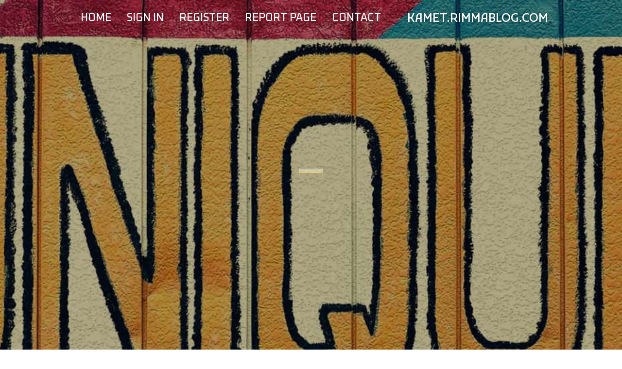

--- FILE ---
content_type: text/html; charset=UTF-8
request_url: https://kamet.rimmablog.com/
body_size: 2505
content:
<!DOCTYPE html>
<!--[if IE 8]><html class="lt-ie10 lt-ie9 no-js" prefix="og: https://ogp.me/ns#" lang="en"><![endif]-->
<!--[if IE 9]><html class="lt-ie10 no-js" prefix="og: https://ogp.me/ns#" lang="en"><![endif]-->
<!--[if gt IE 9]><!--><html class="no-js" prefix="og: https://ogp.me/ns#" lang="en"><!--<![endif]-->
<head>
<meta charset="utf-8"><meta http-equiv="X-UA-Compatible" content="IE=edge,chrome=1">
<title>New blog kamet.rimmablog.com - homepage</title>
<meta name="viewport" content="width=device-width,initial-scale=1,viewport-fit=cover">
<meta name="msapplication-tap-highlight" content="no">
<link href="https://cloud.rimmablog.com/blog/cdn/style.css" rel="stylesheet">
<meta name="generator" content="rimmablog.com">
<meta name="format-detection" content="telephone=no">
<meta property="og:url" content="https://kamet.rimmablog.com/">
<meta property="og:title" content="New blog kamet.rimmablog.com - homepage">
<meta property="og:type" content="article">
<meta property="og:description" content="New blog kamet.rimmablog.com - homepage">
<meta property="og:site_name" content="rimmablog.com">
<meta property="og:image" content="https://cloud.rimmablog.com/blog/images/img10.jpg">
<link rel="canonical" href="https://kamet.rimmablog.com/" />
<link href="https://cloud.rimmablog.com/favicon.ico" rel="shortcut icon" />
</head>
<body class="layout-01 wtf-homepage">
<div class="wnd-page color-red">

<div id="wrapper">

<header id="header">
<div id="layout-section" class="section header header-01 cf design-01 section-media">
<div class="nav-line initial-state cf wnd-fixed">
<div class="section-inner">
<div class="logo logo-default wnd-font-size-90 proxima-nova">
<div class="logo-content">
<div class="text-content-outer"><span class="text-content"><a class="blog_home_link" href="https://kamet.rimmablog.com"><strong>kamet.rimmablog.com</strong></a></span>
</div></div></div>

<nav id="menu" role="navigation"><div class="menu-not-loaded">

<ul class="level-1"><li class="wnd-active wnd-homepage">
<li><a href="https://rimmablog.com"><span>Home</span></a></li>
<li><a href="https://rimmablog.com/sign-in"><span>Sign In</span></a></li>
<li><a href="https://rimmablog.com/register"><span>Register</span></a></li>
<li><a href="https://remove.backlinks.live"><span>Report page</span></a></li>
<li><a href="https://rimmablog.com/contact"><span>Contact</span></a></li>
</ul><span class="more-text">More</span>
</div>
</nav>
  <span style="width:100px; display:none; height:100px; "><a href="https://rimmablog.com/new-posts?1">1</a><a href="https://rimmablog.com/new-posts?2">2</a><a href="https://rimmablog.com/new-posts?3">3</a><a href="https://rimmablog.com/new-posts?4">4</a><a href="https://rimmablog.com/new-posts?5">5</a></span>

<div id="menu-mobile" class="hidden"><a href="#" id="menu-submit"><span></span>Menu</a></div>

</div>
</div>

</div>
</header>
<main id="main" class="cf" role="main">
<div class="section-wrapper cf">
<div class="section-wrapper-content cf"><div class="section header header-01 cf design-01 section-media wnd-background-image">
<div class="section-bg">
<div class="section-bg-layer wnd-background-image  bgpos-top-center bgatt-scroll" style="background-image:url('https://cloud.rimmablog.com/blog/images/img10.jpg')"></div>
<div class="section-bg-layer section-bg-overlay overlay-black-light"></div>
</div>

<div class="header-content cf">
<div class="header-claim">
<div class="claim-content">
<div class="claim-inner">
<div class="section-inner">
<h1><span class="styled-inline-text claim-borders playfair-display"><span><span></span></span></span></h1>
</div></div></div></div>

<a href="" class="more"></a>

</div>
<div class="header-gradient"></div>
</div><section class="section default-01 design-01 section-white"><div class="section-bg">
<div class="section-bg-layer">

</div>
<div class="section-bg-layer section-bg-overlay"></div>
</div>
<div class="section-inner">
<div class="content cf">
<div>
<div class="column-wrapper cf">
<div><div class="column-content pr" style="width:100%;">
<div><div class="text cf design-01">

<style>
.single .entry-meta {
	padding-top: 0px;
}
.single .entry-header .entry-title {
    margin-bottom: 0px;
}

.entry-meta {
	border-top: 0px !Important;
}

.entry-title {
	font-size:23px !Important;
}
</style>
<br><h2>This blog does not exist</h2><h3><a href="https://rimmablog.com/signup" style="text-decoration: underline;">Register blog name</a></h3>January 21, 2026
<div style="display:none" ><a href="https://lifelessons11000.rimmablog.com/38375232/roy-dawson-earth-angel-master-healer-calls-judgment-on-the-hidden-economy-of-stolen-legacies">1</a><a href="https://zionpzzw074175.rimmablog.com/38375231/car-accident-lawyer-how-legal-help-protects-you-after-a-crash">2</a><a href="https://cecilytluz150699.rimmablog.com/38375230/drop-pounds-never-motivation">3</a><a href="https://umarcnfu954643.rimmablog.com/38375229/meilleurs-g%C3%A9n%C3%A9rateurs-de-voix-ia-2026">4</a><a href="https://gunnergudm03603.rimmablog.com/38375228/polished-lifestyle-nail-salon-on-wheels">5</a><a href="https://lancecrov104756.rimmablog.com/38375227/west-yorkshire-mobile-tyres-fast-convenient-service">6</a><a href="https://nicoleqptg091587.rimmablog.com/38375226/error-code-504">7</a><a href="https://louiszfjnr.rimmablog.com/38375225/software-program-as-negotiation-how-code-reflects-organizational-electric-power-by-gustavo-woltmann">8</a><a href="https://insuranceanalytics44879.rimmablog.com/38375224/mastering-your-insurance-strategy-a-comprehensive-guide-the-facts">9</a><a href="https://arunfdto938806.rimmablog.com/38375223/designing-stunning-online-experiences">10</a><a href="https://woodytybr570698.rimmablog.com/38375222/things-about-maxihue-art-co">11</a><a href="https://declanajrt534045.rimmablog.com/38375221/sim-information-uncovered-digging-into-owner-identities">12</a><a href="https://prestonllow863308.rimmablog.com/38375220/download-yono-s-games">13</a><a href="https://orlandoipkv967493.rimmablog.com/38375219/need-to-find-the-best-chiropractor-in-jacksonville-fl">14</a><a href="https://esmeefbko377810.rimmablog.com/38375218/aluminum-miter-blade-sharp-cutting-for-metal-projects">15</a></div>
</div></div></div></div></div></div></div></div>
</section>
</div></div>

</main>
<footer id="footer" class="cf">
<div class="section-wrapper cf">
<div class="section-wrapper-content cf"><div class="section footer-01 design-01 section-white">
<div class="section-bg">
<div class="section-bg-layer">
</div>
<div class="section-bg-layer section-bg-overlay"></div>
</div>

    

<div class="footer-line">
<div class="section-inner">
<div class="footer-texts">
<div class="copyright cf">
<div class="copyright-content">
<span class="inline-text">
<span>© 2026&nbsp;All rights reserved</span>
</span>
</div>
</div>
<div class="system-footer cf">
<div class="system-footer-content"><div class="sf">
<div class="sf-content">Powered by <a href="https://rimmablog.com" rel="nofollow" target="_blank">rimmablog.com</a></div>
</div></div>
</div>
</div>
<div class="lang-select cf">
</div></div></div></div></div></div>

</footer>
</div>
</div>
<div id="fe_footer">
<div id="fe_footer_left"><a href="https://rimmablog.com/register" target="_blank">Make a website for free</a></div><span style="display: none;"><a href="https://rimmablog.com/forum">forum</a></span> <a id="fe_footer_right" href="https://rimmablog.com/sign-in" target="_blank">Webiste Login</a>
</div>
<script defer src="https://static.cloudflareinsights.com/beacon.min.js/vcd15cbe7772f49c399c6a5babf22c1241717689176015" integrity="sha512-ZpsOmlRQV6y907TI0dKBHq9Md29nnaEIPlkf84rnaERnq6zvWvPUqr2ft8M1aS28oN72PdrCzSjY4U6VaAw1EQ==" data-cf-beacon='{"version":"2024.11.0","token":"20da322f653f45eaa6cd0a1b7a90669d","r":1,"server_timing":{"name":{"cfCacheStatus":true,"cfEdge":true,"cfExtPri":true,"cfL4":true,"cfOrigin":true,"cfSpeedBrain":true},"location_startswith":null}}' crossorigin="anonymous"></script>
</body>
</html>

--- FILE ---
content_type: text/css
request_url: https://cloud.rimmablog.com/blog/cdn/style.css
body_size: 56758
content:
@charset "UTF-8";

@import url('https://fonts.googleapis.com/css2?family=Grenze+Gotisch:wght@400;500;600&display=swap');
@import url('https://fonts.googleapis.com/css2?family=Kufam:wght@500;600&display=swap');
@import url('https://fonts.googleapis.com/css2?family=Oxanium:wght@500;600&display=swap');
@import url('https://fonts.googleapis.com/css2?family=Inter&display=swap');

@-webkit-viewport{width:device-width}@-moz-viewport{width:device-width}@-ms-viewport{width:device-width}@-o-viewport{width:device-width}@viewport{width:device-width}html{-ms-overflow-style:scrollbar;-moz-osx-font-smoothing:grayscale;font-family:sans-serif;line-height:1.15;-ms-text-size-adjust:100%;-webkit-text-size-adjust:100%}

/*! normalize.css v5.0.0 | MIT License | github.com/necolas/normalize.css */body{margin:0}article,aside,footer,header,nav,section{display:block}h1{font-size:2em;margin:.67em 0}figcaption,figure,main{display:block}figure{margin:1em 40px}hr{box-sizing:content-box;height:0;overflow:visible;display: none;}pre{font-family:monospace,monospace;font-size:1em}a{background-color:transparent;-webkit-text-decoration-skip:objects}a:active,a:hover{outline-width:0}abbr[title]{border-bottom:none;text-decoration:underline;text-decoration:underline dotted}b,strong{font-weight:inherit;font-weight:bolder}code,kbd,samp{font-family:monospace,monospace;font-size:1em}dfn{font-style:italic}mark{background-color:#ff0;color:#000}small{font-size:80%}sub,sup{font-size:75%;line-height:0;position:relative;vertical-align:baseline}sub{bottom:-.25em}sup{top:-.5em}audio,video{display:inline-block}audio:not([controls]){display:none;height:0}img{border-style:none}svg:not(:root){overflow:hidden}button,input,optgroup,select,textarea{font-family:sans-serif;font-size:100%;line-height:1.15;margin:0}button,input{overflow:visible}button,select{text-transform:none}[type=reset],[type=submit],button,html [type=button]{-webkit-appearance:button}[type=button]::-moz-focus-inner,[type=reset]::-moz-focus-inner,[type=submit]::-moz-focus-inner,button::-moz-focus-inner{border-style:none;padding:0}[type=button]:-moz-focusring,[type=reset]:-moz-focusring,[type=submit]:-moz-focusring,button:-moz-focusring{outline:1px dotted ButtonText}fieldset{border:1px solid silver;margin:0 2px;padding:.35em .625em .75em}legend{box-sizing:border-box;color:inherit;display:table;max-width:100%;padding:0;white-space:normal}progress{display:inline-block;vertical-align:baseline}textarea{overflow:auto}[type=checkbox],[type=radio]{box-sizing:border-box;padding:0}[type=number]::-webkit-inner-spin-button,[type=number]::-webkit-outer-spin-button{height:auto}[type=search]{-webkit-appearance:textfield;outline-offset:-2px}[type=search]::-webkit-search-cancel-button,[type=search]::-webkit-search-decoration{-webkit-appearance:none}::-webkit-file-upload-button{-webkit-appearance:button;font:inherit}details,menu{display:block}summary{display:list-item}canvas{display:inline-block}[hidden],template{display:none}.cf:after,.cf:before{content:"";display:table}.cf:after{clear:both}.hidden,.hide{display:none!important}.show{display:block}.noscroll{overflow:hidden}.noscroll body{width:100%;height:auto}.wnd-image-placeholder>div{background-color:hsla(0,0%,87%,.2)}*{-webkit-tap-highlight-color:transparent!important}html{width:100%;height:100%}#wrapper *{box-sizing:border-box}iframe{border:none}.lt-ie10 a,.lt-ie10 a:active,.lt-ie10 a:focus,.lt-ie10 a:hover{outline:none!important}var{font-style:normal}::-moz-selection{background-color:rgba(105,160,215,.4)}::selection{background-color: rgba(105,160,215,.6);}a{color:inherit}a var,body:not(.touched):not(.wnd-cms) a:hover var{text-decoration:none!important}blockquote[type=cite]{border-color:transparent!important}button{border-radius:0}span{-webkit-line-break:auto;line-break:auto}.wnd-float-left,.wnd-float-right{position:relative}.wnd-float-left+.text blockquote,.wnd-float-left+.text ol,.wnd-float-left+.text ul,.wnd-float-right+.text blockquote,.wnd-float-right+.text ol,.wnd-float-right+.text ul{display:table}.column-content .wnd-float-left{left:auto;margin-left:0!important}.column-content .wnd-float-right{right:auto;margin-right:0!important}body.wnd-cms .mt .text h1 a,body.wnd-cms .mt .text h1 a:hover,body.wnd-cms .mt .text h2 a,body.wnd-cms .mt .text h2 a:hover,body.wnd-cms .mt .text h3 a,body.wnd-cms .mt .text h3 a:hover,body.wnd-cms .mt .text h4 a,body.wnd-cms .mt .text h4 a:hover,body.wnd-cms .text h1 a,body.wnd-cms .text h1 a:hover,body.wnd-cms .text h2 a,body.wnd-cms .text h2 a:hover,body.wnd-cms .text h3 a,body.wnd-cms .text h3 a:hover,body.wnd-cms .text h4 a,body.wnd-cms .text h4 a:hover{color:inherit!important;border-bottom-color:transparent!important;text-decoration:none!important}body.wnd-cms .mt .text p font[color] a,body.wnd-cms .mt .text p font[color] a:hover,body.wnd-cms .text p font[color] a,body.wnd-cms .text p font[color] a:hover{color:inherit!important;border-bottom-color:inherit!important}.mt .text h1 a,.mt .text h2 a,.mt .text h3 a,.mt .text h4 a,.text h1 a,.text h2 a,.text h3 a,.text h4 a{color:inherit!important;border-bottom-color:transparent!important;text-decoration:none!important}body:not(.touched):not(.wnd-cms) .mt .text h1 a:hover,body:not(.touched):not(.wnd-cms) .mt .text h2 a:hover,body:not(.touched):not(.wnd-cms) .mt .text h3 a:hover,body:not(.touched):not(.wnd-cms) .mt .text h4 a:hover,body:not(.touched):not(.wnd-cms) .text h1 a:hover,body:not(.touched):not(.wnd-cms) .text h2 a:hover,body:not(.touched):not(.wnd-cms) .text h3 a:hover,body:not(.touched):not(.wnd-cms) .text h4 a:hover{color:inherit!important;border-bottom-color:inherit!important}body:not(.touched):not(.wnd-cms) .mt .text h1 a:hover font[color],body:not(.touched):not(.wnd-cms) .mt .text h2 a:hover font[color],body:not(.touched):not(.wnd-cms) .mt .text h3 a:hover font[color],body:not(.touched):not(.wnd-cms) .mt .text h4 a:hover font[color],body:not(.touched):not(.wnd-cms) .text h1 a:hover font[color],body:not(.touched):not(.wnd-cms) .text h2 a:hover font[color],body:not(.touched):not(.wnd-cms) .text h3 a:hover font[color],body:not(.touched):not(.wnd-cms) .text h4 a:hover font[color]{-webkit-transition:all .1s ease-in;transition:all .1s ease-in;border-bottom:1px solid currentColor!important}.mt .text p font[color] a,.text p font[color] a,body:not(.touched):not(.wnd-cms) .mt .text p font[color] a:hover,body:not(.touched):not(.wnd-cms) .text p font[color] a:hover{color:inherit!important;border-bottom-color:inherit!important}.wnd-page .text .wnd-align-left{text-align:left}.wnd-page .text .wnd-align-center{text-align:center}.wnd-page .text .wnd-align-justify{text-align:justify}.wnd-page .text .wnd-align-right{text-align:right}font.wnd-font-size-10{font-size:10%}font.wnd-font-size-20{font-size:20%}font.wnd-font-size-30{font-size:30%}font.wnd-font-size-40{font-size:40%}font.wnd-font-size-50{font-size:50%}font.wnd-font-size-60{font-size:60%}font.wnd-font-size-70{font-size:70%}font.wnd-font-size-80{font-size:80%}font.wnd-font-size-90{font-size:90%}font.wnd-font-size-100{font-size:100%}font.wnd-font-size-110{font-size:110%}font.wnd-font-size-120{font-size:120%}font.wnd-font-size-130{font-size:130%}font.wnd-font-size-140{font-size:140%}font.wnd-font-size-150{font-size:150%}font.wnd-font-size-160{font-size:160%}font.wnd-font-size-170{font-size:170%}font.wnd-font-size-180{font-size:180%}font.wnd-font-size-190{font-size:190%}font.wnd-font-size-200{font-size:200%}.logo font[class*=wnd-font-size]{display:inline-block}.fonts-loaded .wnd-fonts-fallback .wnd-page,.fonts-loaded .wnd-fonts-fallback .wnd-page h1,.fonts-loaded .wnd-fonts-fallback .wnd-page h2,.fonts-loaded .wnd-fonts-fallback .wnd-page h3,.fonts-loaded .wnd-fonts-fallback .wnd-page h4{font-weight:400!important}.fonts-loaded .wnd-fonts-fallback .wnd-page b,.fonts-loaded .wnd-fonts-fallback .wnd-page h1 b,.fonts-loaded .wnd-fonts-fallback .wnd-page h1 strong,.fonts-loaded .wnd-fonts-fallback .wnd-page h2 b,.fonts-loaded .wnd-fonts-fallback .wnd-page h2 strong,.fonts-loaded .wnd-fonts-fallback .wnd-page h3 b,.fonts-loaded .wnd-fonts-fallback .wnd-page h3 strong,.fonts-loaded .wnd-fonts-fallback .wnd-page h4 b,.fonts-loaded .wnd-fonts-fallback .wnd-page h4 strong,.fonts-loaded .wnd-fonts-fallback .wnd-page strong{font-weight:700!important}.block.wnd-align-left>div{text-align:left}.block.wnd-align-center>div,.block.wnd-align-right>div{text-align:center}.section{position:relative}.section:after,.section:before{content:"";display:table}.section:after{clear:both}.section-inner{position:relative}.section-inner:after,.section-inner:before{content:"";display:table}.section-inner:after{clear:both}.section-bg{display:block;width:100%;height:100%}.section-bg,.section-bg-layer{position:absolute;top:0;left:0;overflow:hidden}.section-bg-layer{bottom:0;right:0}.section-bg-layer>div{position:relative;height:100%;text-align:center;overflow:hidden}.section-bg-overlay{display:none}video.wnd-video-background{-o-object-fit:cover;object-fit:cover;width:100%;height:100%}body.isIE video.wnd-video-background{position:absolute;top:50%;left:50%;-webkit-transform:translate(-50%,-50%);transform:translate(-50%,-50%);-o-object-fit:none;object-fit:none;width:auto;height:auto;min-width:100%;min-height:100%}iframe.wnd-video-background.orientation-landscape{width:auto;height:100%}iframe.wnd-video-background.orientation-portrait{width:100%;height:auto}.wnd-background-video .section-bg img{-o-object-fit:cover;object-fit:cover;width:100%;height:100%}body.isIE .wnd-background-video .section-bg img{position:absolute;top:50%;left:50%;-webkit-transform:translate(-50%,-50%);transform:translate(-50%,-50%);-o-object-fit:none;object-fit:none;width:auto;height:auto;min-width:100%;min-height:100%}.wnd-background-image{background-size:cover;background-repeat:no-repeat}.wnd-background-pattern{background-repeat:repeat;background-size:auto}.wnd-background-image+.section-bg-overlay,.wnd-background-pattern+.section-bg-overlay,.wnd-background-video+.section-bg-overlay{display:block}.bgpos-top-center{background-position:top}.bgpos-center-center{background-position:50%}.bgpos-bottom-center{background-position:bottom}body:not(.touched) .bgatt-fixed{background-attachment:fixed}.bgatt-scroll{background-attachment:scroll}body:not(.wnd-cms) .section-bg{z-index:0}body:not(.wnd-cms) .parallax{position:fixed;z-index:-1;-webkit-transform:translateZ(0);transform:translateZ(0);pointer-events:none}.section-wrapper .fullscreen{height:100vh;min-height:400px;max-height:500px}.section-wrapper .fullscreen-all{min-height:360px;min-height:100vh;max-height:100%}.ios-iframe .section-wrapper .fullscreen-all{max-height:500px}.wnd-cms .section-wrapper .fullscreen-all{min-height:calc(100vh - 45px)}#wnd_cookie_bar:not([style="display: none;"])~.wnd-page .section-wrapper .fullscreen-all:first-child{min-height:calc(100vh - 46px)}#wnd_user_bar:not([style="display: none;"])~.wnd-page .section-wrapper .fullscreen-all:first-child{min-height:calc(100vh - 47px)}#wnd_user_bar:not([style="display: none;"])+#wnd_cookie_bar:not([style="display: none;"])~.wnd-page .section-wrapper .fullscreen-all:first-child{min-height:calc(100vh - 46px - 47px)}



@font-face{font-family:SiteIcons;font-weight:400;font-style:normal;font-rendering:swap .5s;font-display:swap}@font-face{font-family:Noto Sans Japanese;src:url(../../3z/3zd/3zdgw7.woff2) format("woff2"),url(../../41/417/4171ji.woff) format("woff"),url(../../32/32f/32fu4q.ttf) format("truetype");font-weight:300;font-style:normal;font-rendering:swap .5s;font-display:swap}@font-face{font-family:Noto Sans Japanese;src:url(../../24/24u/24u3t1.woff2) format("woff2"),url(../../08/088/0883aq.woff) format("woff"),url(../../0r/0rs/0rsh7a.ttf) format("truetype");font-weight:400;font-style:normal;font-rendering:swap .5s;font-display:swap}@font-face{font-family:Noto Sans Japanese;src:url(../../1h/1hl/1hl110.woff2) format("woff2"),url(../../2v/2vx/2vxiqd.woff) format("woff"),url(../../41/41w/41wpq0.ttf) format("truetype");font-weight:700;font-style:normal;font-rendering:swap .5s;font-display:swap}@font-face{font-family:Noto Sans;src:url(../../48/489/489sur.woff2) format("woff2"),url(../../3c/3ct/3ct5u5.woff) format("woff"),url(../../40/40z/40zypv.ttf) format("truetype");font-weight:400;font-style:normal;font-rendering:swap .5s;font-display:swap}@font-face{font-family:Noto Sans;src:url(../../0r/0rf/0rfmpe.woff2) format("woff2"),url(../../47/47n/47ndqk.woff) format("woff"),url(../../0s/0sr/0srdys.ttf) format("truetype");font-weight:400;font-style:italic;font-rendering:swap .5s;font-display:swap}@font-face{font-family:Noto Sans;src:url(../../3h/3hc/3hcu4f.woff2) format("woff2"),url(../../0o/0ox/0oxzrs.woff) format("woff"),url(../../2l/2lo/2lo3lx.ttf) format("truetype");font-weight:700;font-style:normal;font-rendering:swap .5s;font-display:swap}@font-face{font-family:Noto Sans;src:url(../../3p/3pk/3pkg22.woff2) format("woff2"),url(../../04/04p/04p6je.woff) format("woff"),url(../../01/01j/01j2js.ttf) format("truetype");font-weight:700;font-style:italic;font-rendering:swap .5s;font-display:swap}@font-face{font-family:Noto Serif Japanese;src:url(../../3v/3vk/3vkf76.woff2) format("woff2"),url(../../0d/0d3/0d3rkz.woff) format("woff"),url(../../2w/2wa/2wavlp.ttf) format("truetype");font-weight:400;font-style:normal;font-rendering:swap .5s;font-display:swap}@font-face{font-family:Noto Serif Japanese;src:url(../../32/327/327gbt.woff2) format("woff2"),url(../../0e/0ef/0ef2yg.woff) format("woff"),url(../../26/264/264rnh.ttf) format("truetype");font-weight:700;font-style:normal;font-rendering:swap .5s;font-display:swap}@font-face{font-family:Noto Serif;src:url(../../1c/1cp/1cp1ld.woff2) format("woff2"),url(../../3p/3pg/3pgeaq.woff) format("woff"),url(../../11/11f/11f60e.ttf) format("truetype");font-weight:400;font-style:normal;font-rendering:swap .5s;font-display:swap}@font-face{font-family:Noto Serif;src:url(../../1u/1u2/1u20fc.woff2) format("woff2"),url(../../46/46y/46y3vd.woff) format("woff"),url(../../46/462/462upd.ttf) format("truetype");font-weight:400;font-style:italic;font-rendering:swap .5s;font-display:swap}@font-face{font-family:Noto Serif;src:url(../../1o/1od/1odpbr.woff2) format("woff2"),url(../../1r/1rh/1rh1lt.woff) format("woff"),url(../../3i/3il/3ilqdz.ttf) format("truetype");font-weight:700;font-style:normal;font-rendering:swap .5s;font-display:swap}@font-face{font-family:Noto Serif;src:url(../../3n/3nn/3nnodv.woff2) format("woff2"),url(../../2h/2hi/2hio2p.woff) format("woff"),url(../../1n/1nd/1nd1bn.ttf) format("truetype");font-weight:700;font-style:italic;font-rendering:swap .5s;font-display:swap}@font-face{font-family:Roboto;src:url(../../20/20d/20dpjc.woff2) format("woff2"),url(../../0x/0xi/0xine3.woff) format("woff"),url(../../12/12r/12rsji.ttf) format("truetype");font-weight:400;font-style:normal;font-rendering:swap .5s;font-display:swap}@font-face{font-family:Raleway;src:url(../../04/044/044c8x.woff2) format("woff2"),url(../../0s/0sq/0sqm6f.woff) format("woff"),url(../../32/32y/32yoit.ttf) format("truetype");font-weight:300;font-style:normal;font-rendering:swap .5s;font-display:swap}@font-face{font-family:Raleway;src:url(../../2x/2xm/2xmsmb.woff2) format("woff2"),url(../../1z/1zy/1zyhtp.woff) format("woff"),url(../../3q/3qw/3qwlyy.ttf) format("truetype");font-weight:300;font-style:italic;font-rendering:swap .5s;font-display:swap}@font-face{font-family:Raleway;src:url(../../2x/2xa/2xakzp.woff2) format("woff2"),url(../../1n/1nh/1nhfxh.woff) format("woff"),url(../../1i/1iy/1iyws7.ttf) format("truetype");font-weight:400;font-style:normal;font-rendering:swap .5s;font-display:swap}@font-face{font-family:Raleway;src:url(../../1b/1bb/1bbwf7.woff2) format("woff2"),url(../../01/01d/01dqf4.woff) format("woff"),url(../../3t/3tz/3tz7l2.ttf) format("truetype");font-weight:400;font-style:italic;font-rendering:swap .5s;font-display:swap}@font-face{font-family:Raleway;src:url(../../3r/3r2/3r2enk.woff2) format("woff2"),url(../../28/288/2882yj.woff) format("woff"),url(../../15/15u/15uogh.ttf) format("truetype");font-weight:500;font-style:normal;font-rendering:swap .5s;font-display:swap}@font-face{font-family:Raleway;src:url(../../0n/0n2/0n2x0y.woff2) format("woff2"),url(../../3n/3n3/3n3ko8.woff) format("woff"),url(../../0e/0et/0eta2p.ttf) format("truetype");font-weight:600;font-style:normal;font-rendering:swap .5s;font-display:swap}@font-face{font-family:Raleway;src:url(../../2q/2qz/2qzqmz.woff2) format("woff2"),url(../../2c/2c5/2c5xna.woff) format("woff"),url(../../1i/1ij/1ijkfl.ttf) format("truetype");font-weight:700;font-style:normal;font-rendering:swap .5s;font-display:swap}@font-face{font-family:Raleway;src:url(../../0n/0nx/0nx3zc.woff2) format("woff2"),url(../../0c/0ch/0chzyi.woff) format("woff"),url(../../3g/3gm/3gmvk8.ttf) format("truetype");font-weight:700;font-style:italic;font-rendering:swap .5s;font-display:swap}@font-face{font-family:Raleway;src:url(../../4b/4bo/4bo2zf.woff2) format("woff2"),url(../../1o/1o4/1o4ru0.woff) format("woff"),url(../../2u/2u3/2u3ia5.ttf) format("truetype");font-weight:800;font-style:normal;font-rendering:swap .5s;font-display:swap}@font-face{font-family:Raleway;src:url(../../39/39u/39ul5w.woff2) format("woff2"),url(../../28/28t/28ta8c.woff) format("woff"),url(../../09/09c/09c4ce.ttf) format("truetype");font-weight:600;font-style:italic;font-rendering:swap .5s;font-display:swap}@font-face{font-family:Raleway;src:url(../../2x/2x8/2x891k.woff2) format("woff2"),url(../../25/25x/25xbmr.woff) format("woff"),url(../../3x/3xr/3xrkhf.ttf) format("truetype");font-weight:800;font-style:italic;font-rendering:swap .5s;font-display:swap}@font-face{font-family:Playfair Display;src:url(/blog/cdn/1fj11w.woff2) format("woff2"),url(../../47/47o/47o8r7.woff) format("woff"),url(../../3q/3qv/3qvm39.ttf) format("truetype");font-weight:400;font-style:normal;font-rendering:swap .5s;font-display:swap}@font-face{font-family:Playfair Display;src:url(/blog/cdn/3dylfj.woff2) format("woff2"),url(../../0q/0qo/0qo8vl.woff) format("woff"),url(../../17/17a/17a0nn.ttf) format("truetype");font-weight:400;font-style:italic;font-rendering:swap .5s;font-display:swap}@font-face{font-family:Playfair Display;src:url(/blog/cdn/42om2k.woff2) format("woff2"),url(../../0a/0aa/0aasrr.woff) format("woff"),url(../../1m/1m9/1m9ao5.ttf) format("truetype");font-weight:700;font-style:normal;font-rendering:swap .5s;font-display:swap}@font-face{font-family:Playfair Display;src:url(../../2g/2gk/2gkyzc.woff2) format("woff2"),url(../../1s/1sq/1sqmig.woff) format("woff"),url(../../2f/2fp/2fpws4.ttf) format("truetype");font-weight:700;font-style:italic;font-rendering:swap .5s;font-display:swap}@font-face{font-family:Abril FatFace;src:url(../../0z/0z0/0z00gy.woff2) format("woff2"),url(../../38/386/386rg2.woff) format("woff"),url(../../1g/1gt/1gtgz4.ttf) format("truetype");font-weight:400;font-style:normal;font-rendering:swap .5s;font-display:swap}@font-face{font-family:Lobster;src:url(../../36/36q/36qcyc.woff2) format("woff2"),url(../../3l/3lx/3lx3x8.woff) format("woff"),url(../../39/39e/39e260.ttf) format("truetype");font-weight:400;font-style:normal;font-rendering:swap .5s;font-display:swap}@font-face{font-family:Lora;src:url(../../44/44e/44e9bj.woff2) format("woff2"),url(../../2x/2x4/2x44q6.woff) format("woff"),url(../../2o/2o3/2o3rbi.ttf) format("truetype");font-weight:400;font-style:normal;font-rendering:swap .5s;font-display:swap}@font-face{font-family:Lora;src:url(../../0f/0ff/0ffdxd.woff2) format("woff2"),url(../../37/37w/37wvux.woff) format("woff"),url(../../3x/3xk/3xk5gi.ttf) format("truetype");font-weight:400;font-style:italic;font-rendering:swap .5s;font-display:swap}@font-face{font-family:Lora;src:url(../../04/04l/04l1hf.woff2) format("woff2"),url(../../2w/2wd/2wdg5l.woff) format("woff"),url(../../1d/1dj/1djyqa.ttf) format("truetype");font-weight:700;font-style:normal;font-rendering:swap .5s;font-display:swap}@font-face{font-family:Lora;src:url(../../0k/0k9/0k9v2h.woff2) format("woff2"),url(../../0v/0vd/0vdly1.woff) format("woff"),url(../../0u/0ug/0ugw1v.ttf) format("truetype");font-weight:700;font-style:italic;font-rendering:swap .5s;font-display:swap}@font-face{font-family:Open Sans;src:url(../../42/426/426ll8.woff2) format("woff2"),url(../../10/10z/10zc1a.woff) format("woff"),url(../../0h/0hg/0hgibi.ttf) format("truetype");font-weight:300;font-style:normal;font-rendering:swap .5s;font-display:swap}@font-face{font-family:Open Sans;src:url(../../13/133/133w8v.woff2) format("woff2"),url(../../2p/2pq/2pqovu.woff) format("woff"),url(../../1t/1tp/1tpsxi.ttf) format("truetype");font-weight:300;font-style:italic;font-rendering:swap .5s;font-display:swap}@font-face{font-family:Open Sans;src:url(/blog/cdn/1xt47m.woff2) format("woff2"),url(../../1o/1oe/1oe7u0.woff) format("woff"),url(../../1p/1pk/1pk28q.ttf) format("truetype");font-weight:400;font-style:normal;font-rendering:swap .5s;font-display:swap}@font-face{font-family:Open Sans;src:url(../../45/45w/45w7r4.woff2) format("woff2"),url(../../24/24q/24qtem.woff) format("woff"),url(../../3g/3gr/3gru1s.ttf) format("truetype");font-weight:400;font-style:italic;font-rendering:swap .5s;font-display:swap}@font-face{font-family:Open Sans;src:url(../../24/248/248h0y.woff2) format("woff2"),url(../../08/08g/08gs65.woff) format("woff"),url(../../1d/1dz/1dzr6w.ttf) format("truetype");font-weight:700;font-style:normal;font-rendering:swap .5s;font-display:swap}@font-face{font-family:Open Sans;src:url(../../4d/4d3/4d3xuy.woff2) format("woff2"),url(../../2b/2bt/2btgvz.woff) format("woff"),url(../../23/23c/23cgbq.ttf) format("truetype");font-weight:700;font-style:italic;font-rendering:swap .5s;font-display:swap}@font-face{font-family:Ribeye Marrow;src:url(../../0k/0ku/0kuhkz.woff2) format("woff2"),url(../../40/40x/40xvv8.woff) format("woff"),url(../../09/09m/09mvmq.ttf) format("truetype");font-weight:400;font-style:normal;font-rendering:swap .5s;font-display:swap}@font-face{font-family:Roboto;src:url(../../3n/3nc/3ncu8u.woff2) format("woff2"),url(../../3g/3gd/3gdycc.woff) format("woff"),url(../../4d/4dn/4dn9uh.ttf) format("truetype");font-weight:300;font-style:normal;font-rendering:swap .5s;font-display:swap}@font-face{font-family:Roboto;src:url(../../41/41e/41eprd.woff2) format("woff2"),url(../../0c/0cg/0cg2uk.woff) format("woff"),url(../../3n/3n2/3n28yc.ttf) format("truetype");font-weight:300;font-style:italic;font-rendering:swap .5s;font-display:swap}@font-face{font-family:Roboto;src:url(../../16/161/161i3v.woff2) format("woff2"),url(../../49/49a/49axud.woff) format("woff"),url(../../15/15n/15ntji.ttf) format("truetype");font-weight:400;font-style:italic;font-rendering:swap .5s;font-display:swap}@font-face{font-family:Roboto;src:url(../../35/354/3543b6.woff2) format("woff2"),url(../../1e/1eg/1egvl0.woff) format("woff"),url(../../44/44v/44vt67.ttf) format("truetype");font-weight:700;font-style:normal;font-rendering:swap .5s;font-display:swap}@font-face{font-family:Roboto;src:url(../../2k/2ke/2keajq.woff2) format("woff2"),url(../../1d/1dv/1dv8tv.woff) format("woff"),url(../../0j/0j6/0j6d1l.ttf) format("truetype");font-weight:700;font-style:italic;font-rendering:swap .5s;font-display:swap}@font-face{font-family:Logo Type Gothic;src:url(../../23/23k/23kb2l.woff2) format("woff2"),url(../../0j/0jd/0jde8k.woff) format("woff"),url(../../10/10e/10e0b0.ttf) format("truetype");font-weight:400;font-style:normal;unicode-range:u+3000-303f,u+3040-309f,u+30a0-30ff,u+ff00-ffef,u+4e00-9faf,u+0020-007a;font-rendering:swap .5s;font-display:swap}@font-face{font-family:Harenosora Mincho;src:url(../../0a/0ao/0ao5ei.woff2) format("woff2"),url(../../2u/2u7/2u74li.woff) format("woff"),url(../../0f/0f1/0f1mtm.ttf) format("truetype");font-weight:400;font-style:normal;unicode-range:u+3000-303f,u+3040-309f,u+30a0-30ff,u+ff00-ffef,u+4e00-9faf,u+0020-007a;font-rendering:swap .5s;font-display:swap}@font-face{font-family:Kei Font;src:url(../../06/06w/06wkkc.woff2) format("woff2"),url(../../18/18n/18n07k.woff) format("woff"),url(../../32/322/322js9.ttf) format("truetype");font-weight:400;font-style:normal;unicode-range:u+3000-303f,u+3040-309f,u+30a0-30ff,u+ff00-ffef,u+4e00-9faf,u+0020-007a;font-rendering:swap .5s;font-display:swap}@font-face{font-family:Rounded Mgen Plus;src:url(../../28/285/285vp6.woff2) format("woff2"),url(../../2r/2rc/2rc9fq.woff) format("woff"),url(../../03/03d/03dkzl.ttf) format("truetype");font-weight:400;font-style:normal;unicode-range:u+3000-303f,u+3040-309f,u+30a0-30ff,u+ff00-ffef,u+4e00-9faf,u+0020-007a;font-rendering:swap .5s;font-display:swap}@font-face{font-family:Rounded Mgen Plus;src:url(../../1p/1ps/1psan7.woff2) format("woff2"),url(../../36/36l/36l01z.woff) format("woff"),url(../../2x/2xs/2xstt0.ttf) format("truetype");font-weight:700;font-style:normal;unicode-range:u+3000-303f,u+3040-309f,u+30a0-30ff,u+ff00-ffef,u+4e00-9faf,u+0020-007a;font-rendering:swap .5s;font-display:swap}@font-face{font-family:Utsukushi Mincho;src:url(../../0v/0vu/0vuj2t.woff2) format("woff2"),url(../../0z/0z4/0z4oaw.woff) format("woff"),url(../../07/075/075w1i.ttf) format("truetype");font-weight:400;font-style:normal;unicode-range:u+3000-303f,u+3040-309f,u+30a0-30ff,u+ff00-ffef,u+4e00-9faf,u+0020-007a;font-rendering:swap .5s;font-display:swap}@font-face{font-family:Wada Lab Maru Gothic;src:url(../../1w/1w0/1w01lk.woff2) format("woff2"),url(../../0f/0fg/0fgujq.woff) format("woff"),url(../../1g/1gk/1gkroh.ttf) format("truetype");font-weight:400;font-style:normal;unicode-range:u+3000-303f,u+3040-309f,u+30a0-30ff,u+ff00-ffef,u+4e00-9faf,u+0020-007a;font-rendering:swap .5s;font-display:swap}.content{padding:0;margin:0;position:relative}.content .column-content{float:left;overflow:hidden}.content .column-content>div{padding:0 10px}.content .column-content:first-child>div{padding-left:0}.content .column-content:last-child>div{padding-right:0}.column-wrapper:first-child{margin-top:20px}.column-wrapper:last-child{margin-bottom:20px}.inline-text,.styled-inline-text{display:inline-block;max-width:100%}.inline-text>span,.styled-inline-text>span{padding:5px 15px;display:inline-block;max-width:100%}.inline-text>span>span,.styled-inline-text>span>span{overflow-wrap:break-word;word-wrap:break-word;word-break:break-word;display:inline;padding:0;-webkit-box-decoration-break:clone;box-decoration-break:clone;position:static}.wnd-cms .inline-text>span>span:empty:after,.wnd-cms .styled-inline-text>span>span:empty:after{content:"/";position:relative;z-index:0;opacity:0}.styled-inline-text>span>span{overflow-wrap:break-word;word-wrap:break-word;word-break:break-word;-webkit-hyphens:auto;-ms-hyphens:auto;hyphens:auto}.styled-inline-text>span>span:not(:empty){padding-left:5px;padding-right:5px}.inline-data>span{padding:0}.section-wrapper{padding:0;margin:0}.block{padding:10px}.small .block{padding:5px}.large .block{padding:20px}.mt{padding:5px 3px}.mt>div:empty{padding:20px}.sf{display:inline-block;padding:5px 10px}.sf a{-webkit-transition:all .2s;transition:all .2s;text-decoration:none;border-bottom:1px solid;color:inherit}body:not(.wnd-cms) .sf a:hover{border-bottom:1px solid transparent}.more-text{display:none}html{-webkit-font-smoothing:antialiased}body{box-sizing:border-box;font-size:.95rem;line-height:1.8;font-weight:400;font-style:normal;font-family:Playfair Display,Times New Roman,serif}.wnd-fonts-fallback{font-family:Noto Serif,Times New Roman,serif}html[lang=ja] body{font-family:Noto Sans Japanese,Noto Sans,Arial,sans-serif}html[lang=ja] body .text{font-weight:300}b,strong{font-weight:700}.abril-fatface{font-family:Abril FatFace,Times New Roman,serif;font-weight:400}.wnd-fonts-fallback .abril-fatface{font-family:Noto Serif,Times New Roman,serif}.abril-fatface:lang(ja){font-family:Noto Sans Japanese,Noto Sans,Arial,sans-serif}.abril-fatface b,.abril-fatface strong{font-weight:700}.brandon-grotesque{font-family:brandon-grotesque,Arial,sans-serif;font-weight:300}.wnd-fonts-fallback .brandon-grotesque{font-family:Noto Sans,Arial,sans-serif}.brandon-grotesque:lang(ja){font-family:Noto Sans Japanese,Noto Sans,Arial,sans-serif}.brandon-grotesque b,.brandon-grotesque strong{font-weight:500}.fira-sans{font-family:fira-sans,Trebuchet MS,sans-serif;font-weight:300}.wnd-fonts-fallback .fira-sans{font-family:Noto Sans,Trebuchet MS,sans-serif}.fira-sans:lang(ja){font-family:Noto Sans Japanese,Noto Sans,Arial,sans-serif}.fira-sans b,.fira-sans strong{font-weight:700}.lobster{font-family:Lobster,Georgia,serif;font-weight:400}.wnd-fonts-fallback .lobster{font-family:Noto Serif,Georgia,serif}.lobster:lang(ja){font-family:Noto Sans Japanese,Noto Sans,Arial,sans-serif}.lobster b,.lobster strong{font-weight:700}.lora{font-family:Lora,Georgia,serif;font-weight:400}.wnd-fonts-fallback .lora{font-family:Noto Serif,Georgia,serif}.lora:lang(ja){font-family:Noto Sans Japanese,Noto Sans,Arial,sans-serif}.lora b,.lora strong{font-weight:700}.open-sans{font-family:Open Sans,Trebuchet MS,sans-serif;font-weight:300}.wnd-fonts-fallback .open-sans{font-family:Noto Sans,Trebuchet MS,sans-serif}.open-sans:lang(ja){font-family:Noto Sans Japanese,Noto Sans,Arial,sans-serif}.open-sans b,.open-sans strong{font-weight:700}.playfair-display{font-family:Playfair Display,Times New Roman,serif;font-weight:400}.wnd-fonts-fallback .playfair-display{font-family:Noto Serif,Times New Roman,serif}.playfair-display:lang(ja){font-family:Noto Sans Japanese,Noto Sans,Arial,sans-serif}.playfair-display b,.playfair-display strong{font-weight:700}.proxima-nova{font-family:proxima-nova,Helvetica,Arial,sans-serif;font-weight:300}.wnd-fonts-fallback .proxima-nova{font-family:Noto Sans,Helvetica,Arial,sans-serif}.proxima-nova:lang(ja){font-family:Noto Sans Japanese,Noto Sans,Arial,sans-serif}.proxima-nova b,.proxima-nova strong{font-weight:600}.pt-serif{font-family:"pt-serif",Times New Roman,serif;font-weight:400}.wnd-fonts-fallback .pt-serif{font-family:Noto Serif,Times New Roman,serif}.pt-serif:lang(ja){font-family:Noto Sans Japanese,Noto Sans,Arial,sans-serif}.pt-serif b,.pt-serif strong{font-weight:700}.ribeye-marrow{font-family:Ribeye Marrow,Times New Roman,serif;font-weight:400}.wnd-fonts-fallback .ribeye-marrow{font-family:Noto Serif,Times New Roman,serif}.ribeye-marrow:lang(ja){font-family:Noto Sans Japanese,Noto Sans,Arial,sans-serif}.ribeye-marrow b,.ribeye-marrow strong{font-weight:700}.roboto{font-family:Roboto,Arial,sans-serif;font-weight:400}.wnd-fonts-fallback .roboto{font-family:Noto Sans,Arial,sans-serif}.roboto:lang(ja){font-family:Noto Sans Japanese,Noto Sans,Arial,sans-serif}.roboto b,.roboto strong{font-weight:700}.jp-hannari-mincho{font-family:Hannari Mincho,Noto Serif Japanese,Noto Serif,YuMincho,Yu Mincho,serif;font-weight:400}.wnd-fonts-fallback .jp-hannari-mincho{font-family:Noto Serif Japanese,Noto Serif,YuMincho,Yu Mincho,serif}.jp-hannari-mincho b,.jp-hannari-mincho strong{font-weight:700}.jp-harenosora-mincho{font-family:Harenosora Mincho,Noto Serif Japanese,Noto Serif,YuMincho,Yu Mincho,serif;font-weight:400}.wnd-fonts-fallback .jp-harenosora-mincho{font-family:Noto Serif Japanese,Noto Serif,YuMincho,Yu Mincho,serif}.jp-harenosora-mincho b,.jp-harenosora-mincho strong{font-weight:700}.jp-kei-font{font-family:Kei Font,Noto Sans Japanese,Noto Sans,Arial,sans-serif;font-weight:400}.wnd-fonts-fallback .jp-kei-font{font-family:Noto Sans Japanese,Noto Sans,Arial,sans-serif}.jp-kei-font b,.jp-kei-font strong{font-weight:700}.jp-logo-type-gothic{font-family:Logo Type Gothic,Noto Sans Japanese,Noto Sans,Arial,sans-serif;font-weight:400}.wnd-fonts-fallback .jp-logo-type-gothic{font-family:Noto Sans Japanese,Noto Sans,Arial,sans-serif}.jp-logo-type-gothic b,.jp-logo-type-gothic strong{font-weight:700}.jp-rounded-mgen-plus{font-family:Rounded Mgen Plus,Noto Sans Japanese,Noto Sans,Arial,sans-serif;font-weight:400}.wnd-fonts-fallback .jp-rounded-mgen-plus{font-family:Noto Sans Japanese,Noto Sans,Arial,sans-serif}.jp-rounded-mgen-plus b,.jp-rounded-mgen-plus strong{font-weight:700}.jp-utsukushi-mincho{font-family:Utsukushi Mincho,Noto Serif Japanese,Noto Serif,YuMincho,Yu Mincho,serif;font-weight:400}.wnd-fonts-fallback .jp-utsukushi-mincho{font-family:Noto Serif Japanese,Noto Serif,YuMincho,Yu Mincho,serif}.jp-utsukushi-mincho b,.jp-utsukushi-mincho strong{font-weight:700}.jp-wada-lab-maru-gothic{font-family:Wada Lab Maru Gothic,Noto Sans Japanese,Noto Sans,Arial,sans-serif;font-weight:400}.wnd-fonts-fallback .jp-wada-lab-maru-gothic{font-family:Noto Sans Japanese,Noto Sans,Arial,sans-serif}.jp-wada-lab-maru-gothic b,.jp-wada-lab-maru-gothic strong{font-weight:700}.noto-sans-japanese{font-weight:400}.noto-sans-japanese,.wnd-fonts-fallback .noto-sans-japanese{font-family:Noto Sans Japanese,Noto Sans,Arial,sans-serif}.noto-sans-japanese b,.noto-sans-japanese strong{font-weight:700}.noto-serif-japanese{font-weight:400}.noto-serif-japanese,.wnd-fonts-fallback .noto-serif-japanese{font-family:Noto Serif Japanese,Noto Serif,YuMincho,Yu Mincho,serif}.noto-serif-japanese b,.noto-serif-japanese strong{font-weight:700}body:not(.wnd-fonts-fallback) .auto-font-size .abril-fatface{word-spacing:2px;letter-spacing:.5px}body:not(.wnd-fonts-fallback) .auto-font-size .lora,body:not(.wnd-fonts-fallback) .auto-font-size .pt-serif{word-spacing:1px;letter-spacing:-.5px}body:not(.wnd-fonts-fallback) .auto-font-size .brandon-grotesque{word-spacing:2px;letter-spacing:-.5px}body:not(.wnd-fonts-fallback) .auto-font-size .fira-sans,body:not(.wnd-fonts-fallback) .auto-font-size .proxima-nova,body:not(.wnd-fonts-fallback) .auto-font-size .roboto{word-spacing:1px;letter-spacing:-.5px}.auto-font-size{line-height:0;font-size:2.125rem}.auto-font-size>span>span{font-size:inherit}.auto-font-size .claim-borders>span,.auto-font-size .claim-color-text>span,.auto-font-size .claim-default-inv>span,.auto-font-size .claim-default>span{line-height:148%}.auto-font-size>.wnd-font-size-90{font-size:100%}.auto-font-size>.wnd-font-size-70,.auto-font-size>.wnd-font-size-80{font-size:85%}.auto-font-size>.wnd-font-size-50,.auto-font-size>.wnd-font-size-60{font-size:80%}.auto-font-size>.wnd-font-size-30,.auto-font-size>.wnd-font-size-40{font-size:75%}.auto-font-size>.wnd-font-size-10,.auto-font-size>.wnd-font-size-20{font-size:68%}.claim-bg-inv.abril-fatface>span,.claim-bg.abril-fatface>span,.claim-color-alpha.abril-fatface>span,.claim-color-inv.abril-fatface>span,.claim-color.abril-fatface>span,.claim-gray.abril-fatface>span{line-height:161%}.claim-bg-inv.brandon-grotesque>span,.claim-bg.brandon-grotesque>span,.claim-color-alpha.brandon-grotesque>span,.claim-color-inv.brandon-grotesque>span,.claim-color.brandon-grotesque>span,.claim-gray.brandon-grotesque>span{line-height:176%}.claim-bg-inv.fira-sans>span,.claim-bg.fira-sans>span,.claim-color-alpha.fira-sans>span,.claim-color-inv.fira-sans>span,.claim-color.fira-sans>span,.claim-gray.fira-sans>span{line-height:166%}.claim-bg-inv.lobster>span,.claim-bg.lobster>span,.claim-color-alpha.lobster>span,.claim-color-inv.lobster>span,.claim-color.lobster>span,.claim-gray.lobster>span{line-height:179%}.claim-bg-inv.lora>span,.claim-bg.lora>span,.claim-color-alpha.lora>span,.claim-color-inv.lora>span,.claim-color.lora>span,.claim-gray.lora>span{line-height:165%}.claim-bg-inv.open-sans>span,.claim-bg.open-sans>span,.claim-color-alpha.open-sans>span,.claim-color-inv.open-sans>span,.claim-color.open-sans>span,.claim-gray.open-sans>span{line-height:172%}.claim-bg-inv.playfair-display>span,.claim-bg.playfair-display>span,.claim-color-alpha.playfair-display>span,.claim-color-inv.playfair-display>span,.claim-color.playfair-display>span,.claim-gray.playfair-display>span{line-height:163%}.claim-bg-inv.proxima-nova>span,.claim-bg.proxima-nova>span,.claim-color-alpha.proxima-nova>span,.claim-color-inv.proxima-nova>span,.claim-color.proxima-nova>span,.claim-gray.proxima-nova>span{line-height:157%}.claim-bg-inv.pt-serif>span,.claim-bg.pt-serif>span,.claim-color-alpha.pt-serif>span,.claim-color-inv.pt-serif>span,.claim-color.pt-serif>span,.claim-gray.pt-serif>span{line-height:156%}.claim-bg-inv.ribeye-marrow>span,.claim-bg.ribeye-marrow>span,.claim-color-alpha.ribeye-marrow>span,.claim-color-inv.ribeye-marrow>span,.claim-color.ribeye-marrow>span,.claim-gray.ribeye-marrow>span{line-height:176%}.claim-bg-inv.roboto>span,.claim-bg.roboto>span,.claim-color-alpha.roboto>span,.claim-color-inv.roboto>span,.claim-color.roboto>span,.claim-gray.roboto>span{line-height:166%}.claim-bg-inv.jp-hannari-mincho>span,.claim-bg.jp-hannari-mincho>span,.claim-color-alpha.jp-hannari-mincho>span,.claim-color-inv.jp-hannari-mincho>span,.claim-color.jp-hannari-mincho>span,.claim-gray.jp-hannari-mincho>span{line-height:168%}.claim-bg-inv.jp-harenosora-mincho>span,.claim-bg.jp-harenosora-mincho>span,.claim-color-alpha.jp-harenosora-mincho>span,.claim-color-inv.jp-harenosora-mincho>span,.claim-color.jp-harenosora-mincho>span,.claim-gray.jp-harenosora-mincho>span{line-height:186%}.claim-bg-inv.jp-kei-font>span,.claim-bg.jp-kei-font>span,.claim-color-alpha.jp-kei-font>span,.claim-color-inv.jp-kei-font>span,.claim-color.jp-kei-font>span,.claim-gray.jp-kei-font>span{line-height:156%}.claim-bg-inv.jp-logo-type-gothic>span,.claim-bg.jp-logo-type-gothic>span,.claim-color-alpha.jp-logo-type-gothic>span,.claim-color-inv.jp-logo-type-gothic>span,.claim-color.jp-logo-type-gothic>span,.claim-gray.jp-logo-type-gothic>span{line-height:163%}.claim-bg-inv.jp-rounded-mgen-plus>span,.claim-bg.jp-rounded-mgen-plus>span,.claim-color-alpha.jp-rounded-mgen-plus>span,.claim-color-inv.jp-rounded-mgen-plus>span,.claim-color.jp-rounded-mgen-plus>span,.claim-gray.jp-rounded-mgen-plus>span{line-height:155%}.claim-bg-inv.jp-utsukushi-mincho>span,.claim-bg.jp-utsukushi-mincho>span,.claim-color-alpha.jp-utsukushi-mincho>span,.claim-color-inv.jp-utsukushi-mincho>span,.claim-color.jp-utsukushi-mincho>span,.claim-gray.jp-utsukushi-mincho>span{line-height:168%}.claim-bg-inv.jp-wada-lab-maru-gothic>span,.claim-bg.jp-wada-lab-maru-gothic>span,.claim-color-alpha.jp-wada-lab-maru-gothic>span,.claim-color-inv.jp-wada-lab-maru-gothic>span,.claim-color.jp-wada-lab-maru-gothic>span,.claim-gray.jp-wada-lab-maru-gothic>span{line-height:165%}.claim-bg-inv.noto-sans-japanese>span,.claim-bg.noto-sans-japanese>span,.claim-color-alpha.noto-sans-japanese>span,.claim-color-inv.noto-sans-japanese>span,.claim-color.noto-sans-japanese>span,.claim-gray.noto-sans-japanese>span{line-height:163%}.claim-bg-inv.noto-serif-japanese>span,.claim-bg.noto-serif-japanese>span,.claim-color-alpha.noto-serif-japanese>span,.claim-color-inv.noto-serif-japanese>span,.claim-color.noto-serif-japanese>span,.claim-gray.noto-serif-japanese>span{line-height:160%}.claim-bg-inv.playfair-display>span>span,.claim-bg.playfair-display>span>span,.claim-color-alpha.playfair-display>span>span,.claim-color-inv.playfair-display>span>span,.claim-color.playfair-display>span>span,.claim-gray.playfair-display>span>span{padding-bottom:1px}.claim-bg-inv.proxima-nova>span>span,.claim-bg.proxima-nova>span>span,.claim-color-alpha.proxima-nova>span>span,.claim-color-inv.proxima-nova>span>span,.claim-color.proxima-nova>span>span,.claim-gray.proxima-nova>span>span{padding-top:2px}.claim-bg-inv.lora>span>span,.claim-bg.lora>span>span,.claim-color-alpha.lora>span>span,.claim-color-inv.lora>span>span,.claim-color.lora>span>span,.claim-gray.lora>span>span{padding-bottom:5px;padding-top:2px}.claim-bg-inv.open-sans>span>span,.claim-bg.open-sans>span>span,.claim-color-alpha.open-sans>span>span,.claim-color-inv.open-sans>span>span,.claim-color.open-sans>span>span,.claim-gray.open-sans>span>span{padding-bottom:5px}.claim-bg-inv.brandon-grotesque>span>span,.claim-bg.brandon-grotesque>span>span,.claim-color-alpha.brandon-grotesque>span>span,.claim-color-inv.brandon-grotesque>span>span,.claim-color.brandon-grotesque>span>span,.claim-gray.brandon-grotesque>span>span{padding-bottom:2px}.claim-bg-inv.lobster>span>span,.claim-bg.lobster>span>span,.claim-color-alpha.lobster>span>span,.claim-color-inv.lobster>span>span,.claim-color.lobster>span>span,.claim-gray.lobster>span>span{padding-top:5px;padding-bottom:5px}.claim-bg-inv.roboto>span>span,.claim-bg.roboto>span>span,.claim-color-alpha.roboto>span>span,.claim-color-inv.roboto>span>span,.claim-color.roboto>span>span,.claim-gray.roboto>span>span{padding-bottom:1px}.claim-bg-inv.ribeye-marrow>span>span,.claim-bg.ribeye-marrow>span>span,.claim-color-alpha.ribeye-marrow>span>span,.claim-color-inv.ribeye-marrow>span>span,.claim-color.ribeye-marrow>span>span,.claim-gray.ribeye-marrow>span>span{padding-top:5px}.claim-bg-inv.jp-kei-font>span>span,.claim-bg.jp-kei-font>span>span,.claim-color-alpha.jp-kei-font>span>span,.claim-color-inv.jp-kei-font>span>span,.claim-color.jp-kei-font>span>span,.claim-gray.jp-kei-font>span>span{padding-bottom:3px;padding-top:3px}.claim-bg-inv.jp-hannari-mincho>span>span,.claim-bg-inv.jp-harenosora-mincho>span>span,.claim-bg-inv.jp-wada-lab-maru-gothic>span>span,.claim-bg.jp-hannari-mincho>span>span,.claim-bg.jp-harenosora-mincho>span>span,.claim-bg.jp-wada-lab-maru-gothic>span>span,.claim-color-alpha.jp-hannari-mincho>span>span,.claim-color-alpha.jp-harenosora-mincho>span>span,.claim-color-alpha.jp-wada-lab-maru-gothic>span>span,.claim-color-inv.jp-hannari-mincho>span>span,.claim-color-inv.jp-harenosora-mincho>span>span,.claim-color-inv.jp-wada-lab-maru-gothic>span>span,.claim-color.jp-hannari-mincho>span>span,.claim-color.jp-harenosora-mincho>span>span,.claim-color.jp-wada-lab-maru-gothic>span>span,.claim-gray.jp-hannari-mincho>span>span,.claim-gray.jp-harenosora-mincho>span>span,.claim-gray.jp-wada-lab-maru-gothic>span>span{padding-top:.1em!important;padding-bottom:0!important}.claim-bg-inv.jp-logo-type-gothic>span>span,.claim-bg-inv.jp-utsukushi-mincho>span>span,.claim-bg.jp-logo-type-gothic>span>span,.claim-bg.jp-utsukushi-mincho>span>span,.claim-color-alpha.jp-logo-type-gothic>span>span,.claim-color-alpha.jp-utsukushi-mincho>span>span,.claim-color-inv.jp-logo-type-gothic>span>span,.claim-color-inv.jp-utsukushi-mincho>span>span,.claim-color.jp-logo-type-gothic>span>span,.claim-color.jp-utsukushi-mincho>span>span,.claim-gray.jp-logo-type-gothic>span>span,.claim-gray.jp-utsukushi-mincho>span>span{padding-top:0!important;padding-bottom:.1em!important}.claim-bg-inv>.wnd-font-size-90,.claim-bg>.wnd-font-size-90,.claim-color-alpha>.wnd-font-size-90,.claim-color-inv>.wnd-font-size-90,.claim-color>.wnd-font-size-90,.claim-gray>.wnd-font-size-90{font-size:100%}.claim-bg-inv>.wnd-font-size-70,.claim-bg-inv>.wnd-font-size-80,.claim-bg>.wnd-font-size-70,.claim-bg>.wnd-font-size-80,.claim-color-alpha>.wnd-font-size-70,.claim-color-alpha>.wnd-font-size-80,.claim-color-inv>.wnd-font-size-70,.claim-color-inv>.wnd-font-size-80,.claim-color>.wnd-font-size-70,.claim-color>.wnd-font-size-80,.claim-gray>.wnd-font-size-70,.claim-gray>.wnd-font-size-80{font-size:85%}.claim-bg-inv>.wnd-font-size-50,.claim-bg-inv>.wnd-font-size-60,.claim-bg>.wnd-font-size-50,.claim-bg>.wnd-font-size-60,.claim-color-alpha>.wnd-font-size-50,.claim-color-alpha>.wnd-font-size-60,.claim-color-inv>.wnd-font-size-50,.claim-color-inv>.wnd-font-size-60,.claim-color>.wnd-font-size-50,.claim-color>.wnd-font-size-60,.claim-gray>.wnd-font-size-50,.claim-gray>.wnd-font-size-60{font-size:80%}.claim-bg-inv>.wnd-font-size-30,.claim-bg-inv>.wnd-font-size-40,.claim-bg>.wnd-font-size-30,.claim-bg>.wnd-font-size-40,.claim-color-alpha>.wnd-font-size-30,.claim-color-alpha>.wnd-font-size-40,.claim-color-inv>.wnd-font-size-30,.claim-color-inv>.wnd-font-size-40,.claim-color>.wnd-font-size-30,.claim-color>.wnd-font-size-40,.claim-gray>.wnd-font-size-30,.claim-gray>.wnd-font-size-40{font-size:75%}.claim-bg-inv>.wnd-font-size-10,.claim-bg-inv>.wnd-font-size-20,.claim-bg>.wnd-font-size-10,.claim-bg>.wnd-font-size-20,.claim-color-alpha>.wnd-font-size-10,.claim-color-alpha>.wnd-font-size-20,.claim-color-inv>.wnd-font-size-10,.claim-color-inv>.wnd-font-size-20,.claim-color>.wnd-font-size-10,.claim-color>.wnd-font-size-20,.claim-gray>.wnd-font-size-10,.claim-gray>.wnd-font-size-20{font-size:68%}.text p{padding-bottom:15px;margin:0;letter-spacing:1px;font-family: 'Inter', sans-serif !important;font-size: 18px;line-height: 1.5;margin-bottom: 16px !important;}.text p:last-child{padding-bottom:0}.text-content p:first-child{padding-top:15px}.text-content p:only-child{padding-top:15px;padding-bottom:15px}.column-content .text-content p:first-child{padding-top:0}.column-content .text-content p:only-child,.mt .text-content p:only-child{padding-top:0;padding-bottom:0}.form label a,.perex a,.text a{-webkit-transition:color .2s ease-in-out,text-decoration .2s ease-in-out;transition:color .2s ease-in-out,text-decoration .2s ease-in-out;text-decoration:underline;font-weight:inherit}body:not(.touched):not(.wnd-cms) .form label a:hover,body:not(.touched):not(.wnd-cms) .perex a:hover,body:not(.touched):not(.wnd-cms) .text a:hover{text-decoration:none;}.text ul{padding:0 0 15px;margin:0;list-style:none;display:block}.text ul:last-child{padding-bottom:0}.text ul li{position:relative;text-align:left;padding:0 0 4px 45px}.text ul li:before{content:"";font-family:SiteIcons;font-size:.625rem;position:absolute;top:5px;left:15px}.text ul li ol li:before{display:none}.text ul li ol,.text ul li ul{padding-top:4px;padding-bottom:0}.text ul li ul li:before{content:"";font-family:SiteIcons}.text ul li ol li:last-child,.text ul li ul li:last-child{padding-bottom:0}.column-wrapper .column-content .text ul{padding:0 0 15px}.column-wrapper .column-content .text ul li{padding:0 0 4px 35px}.column-wrapper .column-content .text ul li:before{left:0}.text ol{padding:0 0 15px 30px;margin:0;display:block;counter-reset:a}.text ol:last-child{padding-bottom:0}.text ol li{text-align:left;padding:0 0 4px 15px;counter-increment:a;position:relative;list-style-type:none}.text ol li:before{content:counter(a) ".";position:absolute;left:-20px}.text ol li ol,.text ol li ul{padding-top:4px;padding-bottom:0}.text ol li ul li{padding:0 0 4px 45px}.text ol li ul li:before{left:15px}.column-wrapper .column-content .text ol{padding-bottom:15px;padding-left:0}.column-wrapper .column-content .text ol li{padding:0 0 4px 35px}.column-wrapper .column-content .text ol li:before{left:0}.text blockquote{font-family:Playfair Display,Times New Roman,serif;font-size:1.075rem;line-height:1.35294;font-style:italic;display:block;position:relative;margin:0 0 20px;padding:0 25px 0 40px}.wnd-fonts-fallback .text blockquote{font-family:Noto Serif,Times New Roman,serif}html[lang=ja] .text blockquote{font-family:Noto Serif Japanese,Noto Serif,YuMincho,Yu Mincho,serif}.text blockquote:lang(ja){font-style:normal}.text blockquote:last-child{padding-bottom:0}.text blockquote:before{position:absolute;top:18px;left:-10px;font-family:"pt-serif",Times New Roman,serif;font-size:4.75rem;line-height:1;font-weight:400;max-height:30px;content:"“";display:block;overflow:hidden}.wnd-fonts-fallback .text blockquote:before{font-family:Noto Serif,Times New Roman,serif}html[lang=ja] .text blockquote:before{font-family:Noto Serif Japanese,Noto Serif,YuMincho,Yu Mincho,serif;content:"「」";left:-35px;font-size:2.5rem;max-height:100px}html[lang=ca] .text blockquote:before,html[lang=el] .text blockquote:before,html[lang=fr] .text blockquote:before,html[lang=it] .text blockquote:before,html[lang=lv] .text blockquote:before,html[lang=no] .text blockquote:before,html[lang=pt] .text blockquote:before,html[lang=ru] .text blockquote:before,html[lang=uk] .text blockquote:before{content:"«";font-family:serif;top:-10px;left:-5px;max-height:70px}html[lang=cz] .text blockquote:before,html[lang=de] .text blockquote:before,html[lang=hr] .text blockquote:before,html[lang=hu] .text blockquote:before,html[lang=nl] .text blockquote:before,html[lang=pl] .text blockquote:before,html[lang=sk] .text blockquote:before{content:"„";top:-40px;left:0;max-height:90px}.text blockquote p{font-family:inherit;font-size:inherit;font-weight:inherit;font-style:inherit}.text blockquote p:last-child{padding:0}.text p+blockquote{margin-top:0}.text h1,.text h2,.text h3,.text h4{word-wrap:break-word;padding:0;margin-top:0;margin-bottom:0}.text h1 b,.text h1 strong,.text h2 b,.text h2 strong,.text h3 b,.text h3 strong,.text h4 b,.text h4 strong{font-weight:700}.text h1{display:block;overflow:hidden;position:relative;padding-bottom:5px;margin-bottom:0}.text h1:after{content:"";display:block;bottom:0;height:1px;width:60px;position:absolute;left:0}.text h1.wnd-align-left:after,.text h1.wnd-align-left:before,.text h1[style*=text-align][style*=left]:after,.text h1[style*=text-align][style*=left]:before{position:absolute;left:0;-webkit-transform:none;transform:none}.text h1.wnd-align-right:after,.text h1.wnd-align-right:before,.text h1[style*=text-align][style*=right]:after,.text h1[style*=text-align][style*=right]:before{position:absolute;-webkit-transform:none;transform:none;left:auto;right:0}.text h1.wnd-align-center:after,.text h1.wnd-align-center:before,.text h1.wnd-align-justify:after,.text h1.wnd-align-justify:before,.text h1[style*=text-align][style*=center]:after,.text h1[style*=text-align][style*=center]:before,.text h1[style*=text-align][style*=justify]:after,.text h1[style*=text-align][style*=justify]:before{position:absolute;left:50%;-webkit-transform:translateX(-50%);transform:translateX(-50%)}.text h2{letter-spacing:0}.text h2 strong{font-weight:700}.text h1{font-style:normal;font-weight:300;font-size:2rem;line-height:1.59375;text-align:left;font-family:Playfair Display,Times New Roman,serif}.wnd-fonts-fallback .text h1{font-family:Noto Serif,Times New Roman,serif}.text h1:lang(ja){font-family:Noto Sans Japanese,Noto Sans,Arial,sans-serif}.text h1+ol,.text h1+p,.text h1+ul{padding-top:16px}.text h2{font-style:normal;font-weight:600;font-size:1.125rem;line-height:1.5;text-align:left;font-family:proxima-nova,Helvetica,Arial,sans-serif}.wnd-fonts-fallback .text h2{font-family:Noto Sans,Helvetica,Arial,sans-serif}.text h2:lang(ja){font-family:Noto Sans Japanese,Noto Sans,Arial,sans-serif}.text h2+ol,.text h2+p,.text h2+ul{padding-top:10px}.text h3{font-style:normal;font-weight:400;font-size:1.125rem;line-height:1.5;text-align:left;font-family:proxima-nova,Helvetica,Arial,sans-serif}.wnd-fonts-fallback .text h3{font-family:Noto Sans,Helvetica,Arial,sans-serif}.text h3:lang(ja){font-family:Noto Sans Japanese,Noto Sans,Arial,sans-serif}.text h3+ol,.text h3+p,.text h3+ul{padding-top:10px}.text h4{font-style:normal;font-weight:400;font-size:1.125rem;line-height:1.5;text-align:left;font-family:proxima-nova,Helvetica,Arial,sans-serif}.wnd-fonts-fallback .text h4{font-family:Noto Sans,Helvetica,Arial,sans-serif}.text h4:lang(ja){font-family:Noto Sans Japanese,Noto Sans,Arial,sans-serif}.text h4+ol,.text h4+p,.text h4+ul{padding-top:10px}.text h1+h2{margin-top:15px}.text h1+h3{margin-top:5px}.text h2+h4{padding-bottom:15px}.text blockquote+h1,.text ol+h1,.text p+h1,.text ul+h1{padding-top:24px}.text blockquote+h2,.text ol+h2,.text p+h2,.text ul+h2{padding-top:10px}.text blockquote+h3,.text blockquote+h4,.text ol+h3,.text ol+h4,.text p+h3,.text p+h4,.text ul+h3,.text ul+h4{padding-top:6px}.column-wrapper .text h1{font-size:1.375rem;line-height:1.45455}.column-wrapper .text h2{font-size:1rem;line-height:1.625}.column-wrapper .text h3{font-size:.95rem;line-height:1.8}body:not(.wnd-cms) .text h1 a:hover,body:not(.wnd-cms) .text h2 a:hover,body:not(.wnd-cms) .text h3 a:hover,body:not(.wnd-cms) .text h4 a:hover{text-decoration:underline}.dots{-webkit-transition:display .3s ease-in-out;transition:display .3s ease-in-out;position:relative;line-height:0;text-align:center;width:100%;height:14px;padding:0;margin:15px auto 0;overflow:hidden;display:none}.dots.show{display:block}.dots-content{width:70px;height:14px;overflow:hidden;position:relative;z-index:5;margin:0 auto}.dots ul{list-style:none;width:auto;height:auto;margin:0}.dots li,.dots ul{position:relative;overflow:hidden;display:inline-block;padding:0}.dots li{-webkit-transition:background-color .3s ease-in-out;transition:background-color .3s ease-in-out;width:6px;height:6px;margin:4px;border-radius:50%;cursor:pointer}.dots li.clone{display:none}.dots li.active{-webkit-transition:background-color .3s ease-in-out;transition:background-color .3s ease-in-out}.dots .infinite{width:66px}.dots .infinite li{height:4px;width:4px;vertical-align:middle}.dots .infinite li.active,.dots .infinite li.large{height:6px;width:6px}.dots .infinite li.clone{display:inline-block}.arrow{position:absolute;top:0;z-index:10;cursor:pointer;line-height:1;font-size:0}.arrow,.pr-0 .arrow{width:48px}.pr-768 .arrow{width:64px}.arrow-submit{-webkit-transition:all .3;transition:all .3}.arrow-submit,.pr-0 .arrow-submit{width:48px;height:48px;display:block;border-radius:50%;font-size:2rem;line-height:1.5;font-weight:300;text-align:center;position:absolute;top:50%;margin-top:-24px}.pr-768 .arrow-submit{width:64px;height:64px;font-size:2.5rem;line-height:1.625;margin-top:-32px}.arrow-submit:before{display:block}.arrow-prev,.pr-0 .arrow-prev{left:-5px}.pr-768 .arrow-prev{left:-10px}.pr-900 .arrow-prev{left:-15px}.arrow-prev .arrow-submit:before{content:"꤀";font-family:SiteIcons}.arrow-next,.pr-0 .arrow-next{right:-5px}.pr-768 .arrow-next{right:-10px}.pr-900 .arrow-next{right:-15px}.arrow-next .arrow-submit:before{content:"꤁";font-family:SiteIcons}.pager{padding:15px 0 0}.pager.wnd-disabled{display:none}.eshop .pager-container{text-align:center}.blog .pager-container{text-align:left}.pager a{-webkit-transition:color .3s ease-in-out!important;transition:color .3s ease-in-out!important;display:inline-block;text-decoration:none}.pager a,.pr-0 .pager a{font-size:.95rem;line-height:1.86667;font-weight:700;font-style:normal;padding:5px 0}.pager a:after,.pager a:before{display:inline}.pager a.wnd-disabled{display:none}.pager-prev{margin-right:10px}.pager-prev:before{content:"";padding-right:8px}.pager-next:after,.pager-prev:before{font-family:SiteIcons;position:relative;top:-1px}.pager-next:after{content:"";padding-left:8px}.pager .pager-prev:not(.wnd-disabled)+.pager-next:not(.wnd-disabled):before{content:"|";padding-right:15px}.text{padding:0;margin:0}.text .text-content{padding:10px;margin:0;word-wrap:break-word}.column-wrapper .text .text-content{padding:6px 10px}.image .image-content{position:relative;line-height:0;overflow:hidden;z-index:10}.image img{z-index:1}.image img+.embed-content{display:none!important;opacity:0}.image a img{-webkit-transition:transform,.3s ease-in-out;transition:transform,.3s ease-in-out}.image a{display:block;text-decoration:none}body:not(.touched):not(.wnd-cms) .image a:hover img{-webkit-transition:transform,.3s ease-in-out;transition:transform,.3s ease-in-out;-webkit-transform:scale(1.05);transform:scale(1.05)}body:not(.touched):not(.wnd-cms) .image a:hover .image-title{opacity:0;-webkit-transition:all .3s ease-in-out;transition:all .3s ease-in-out}body:not(.touched):not(.wnd-cms) .image a:hover .image-title span:first-child{-webkit-transition:all .3s ease-in-out;transition:all .3s ease-in-out;padding-bottom:10px}.image-title{top:0;opacity:1;z-index:10}.image-title,.image-title span:first-child{-webkit-transition:all .3s ease-in-out;transition:all .3s ease-in-out;position:absolute;left:0;bottom:0;right:0}.image-title span:first-child{font-size:.875rem;line-height:1.42857;font-family:proxima-nova,Helvetica,Arial,sans-serif;font-weight:600;top:auto;display:block;cursor:default;text-align:left;z-index:2;padding:5px}.wnd-fonts-fallback .image-title span:first-child{font-family:Noto Sans,Helvetica,Arial,sans-serif}.image-title span:first-child:lang(ja){font-family:Noto Sans Japanese,Noto Sans,Arial,sans-serif}.image-title span:first-child:empty{padding:0;line-height:0;display:none}body.touched .image-title,body.wnd-cms .image-title{opacity:1}body.touched .image-lightbox .image-content a,body.touched .image-lightbox .image-title span:first-child,body.touched .image-link .image-content a,body.touched .image-link .image-title span:first-child,body.wnd-cms .image-lightbox .image-content a,body.wnd-cms .image-lightbox .image-title span:first-child,body.wnd-cms .image-link .image-content a,body.wnd-cms .image-link .image-title span:first-child{cursor:default}.wnd-float-left{margin-right:4px;margin-bottom:4px;margin-top:10px}.wnd-float-right{margin-left:4px;margin-bottom:4px;margin-top:4px}.button a,.eshop-cart-checkout a,.eshop-cart.wnd-cart-empty .eshop-cart-continue a,.eshop-detail .product-cart-submit,.eshop-slider .product-button a{-webkit-transition:color .3s,background-color .3s,border-color .3s;transition:color .3s,background-color .3s,border-color .3s;font-size:1.125rem;line-height:1.33333;font-family:proxima-nova,Helvetica,Arial,sans-serif;overflow-wrap:break-word;word-wrap:break-word;word-break:break-word;-webkit-hyphens:auto;-ms-hyphens:auto;hyphens:auto;font-weight:400;padding:15px 1em;border:1px solid;min-width:100%;max-width:100%;text-align:center;overflow:hidden;position:relative;display:inline-block;text-decoration:none}.button .wnd-fonts-fallback a,.eshop-cart-checkout .wnd-fonts-fallback a,.eshop-cart.wnd-cart-empty .eshop-cart-continue .wnd-fonts-fallback a,.eshop-detail .wnd-fonts-fallback .product-cart-submit,.eshop-slider .product-button .wnd-fonts-fallback a,.wnd-fonts-fallback .button a,.wnd-fonts-fallback .eshop-cart-checkout a,.wnd-fonts-fallback .eshop-cart.wnd-cart-empty .eshop-cart-continue a,.wnd-fonts-fallback .eshop-detail .product-cart-submit,.wnd-fonts-fallback .eshop-slider .product-button a{font-family:Noto Sans,Helvetica,Arial,sans-serif}.button a:lang(ja),.eshop-cart-checkout a:lang(ja),.eshop-cart.wnd-cart-empty .eshop-cart-continue a:lang(ja),.eshop-detail .product-cart-submit:lang(ja),.eshop-slider .product-button a:lang(ja){font-family:Noto Sans Japanese,Noto Sans,Arial,sans-serif}.button .pr-0 a,.button .pr:not(.pr-0) a,.eshop-slider .product-button .pr-0 a,.eshop-slider .product-button .pr:not(.pr-0) a,.pr-0 .button a,.pr-0 .eshop-slider .product-button a,.pr:not(.pr-0) .button a,.pr:not(.pr-0) .eshop-slider .product-button a{min-width:100%;max-width:100%}.button .pr-480 a,.eshop-slider .product-button .pr-480 a,.pr-480 .button a,.pr-480 .eshop-slider .product-button a{min-width:12em}.button.file a{padding:15px 1em}.button.file a span:after{font-size:1rem;line-height:1.625}@-webkit-keyframes c{0%,to{-webkit-transform:translateY(-1px);transform:translateY(-1px)}50%{-webkit-transform:translateY(4px);transform:translateY(4px)}}@keyframes c{0%,to{-webkit-transform:translateY(-1px);transform:translateY(-1px)}50%{-webkit-transform:translateY(4px);transform:translateY(4px)}}.button{padding:15px 10px;text-align:center;margin:0 auto}.button-content{line-height:0}.button-text{word-wrap:break-word;position:relative;display:block;z-index:10}.file a span:after{-webkit-transition:all .3s;transition:all .3s;content:"˅";font-family:SiteIcons;z-index:10;position:absolute;padding-left:15px}.hr-line{padding:20px 10px;width:100%;display:block;margin:0 auto}.hr-line hr{height:0;margin:0;padding:0;border-width:0;border-bottom-style:solid;border-bottom-width:1px}.gallery{position:relative;overflow:hidden}.gallery>div{-webkit-backface-visibility:hidden;backface-visibility:hidden}.gallery-photo{line-height:0;text-decoration:none;position:relative;overflow:hidden}.gallery a{display:block;width:100%;text-decoration:none}.gallery-image{width:100%;height:auto;position:relative}.gallery-title span{font-size:.875rem;line-height:1.42857;font-family:proxima-nova,Helvetica,Arial,sans-serif;font-weight:600;text-align:left;overflow-wrap:break-word;word-wrap:break-word;word-break:break-word;-webkit-hyphens:auto;-ms-hyphens:auto;hyphens:auto;padding:10px 0 0;display:block}.wnd-fonts-fallback .gallery-title span{font-family:Noto Sans,Helvetica,Arial,sans-serif}.gallery-title span:lang(ja){font-family:Noto Sans Japanese,Noto Sans,Arial,sans-serif}.pr-0 .gallery-title span{font-size:.875rem;line-height:1.42857;font-family:proxima-nova,Helvetica,Arial,sans-serif;font-weight:600;text-align:left}.wnd-fonts-fallback .pr-0 .gallery-title span{font-family:Noto Sans,Helvetica,Arial,sans-serif}.pr-0 .gallery-title span:lang(ja){font-family:Noto Sans Japanese,Noto Sans,Arial,sans-serif}.pr-600 .gallery-title span{font-size:1rem;line-height:1.375}.pr-900 .gallery-title span{font-size:1.125rem;line-height:1.33333}.gallery-title span:empty{display:none;padding:0;line-height:0}.gallery .empty{padding:10px 0;padding-top:0;text-align:center}.pswp__caption{font-size:.875rem;line-height:1.42857;font-family:proxima-nova,Helvetica,Arial,sans-serif;font-weight:600;text-align:left}.wnd-fonts-fallback .pswp__caption{font-family:Noto Sans,Helvetica,Arial,sans-serif}.pswp__caption:lang(ja){font-family:Noto Sans Japanese,Noto Sans,Arial,sans-serif}.gallery-grid{padding:0}.pr-0 .gallery-grid{padding:5px}.pr-320 .gallery-grid{padding:8px}.pr-600 .gallery-grid{padding:5px}.pr-768 .gallery-grid{padding:3px}.pr-900 .gallery-grid{padding:5px}.gallery-grid .gallery-wrapper,.pr-0 .gallery-grid .gallery-wrapper{display:-webkit-box;display:-ms-flexbox;display:flex;-webkit-box-orient:vertical;-webkit-box-direction:normal;-ms-flex-direction:column;flex-direction:column;-ms-flex-wrap:wrap;flex-wrap:wrap;-ms-flex-pack:flex-start;-ms-justify-content:flex-start;justify-content:flex-start}.pr-320 .gallery-grid .gallery-wrapper{-webkit-box-orient:horizontal;-webkit-box-direction:normal;-ms-flex-direction:row;flex-direction:row}.gallery-grid .gallery-photo,.pr-0 .gallery-grid .gallery-photo{width:100%;padding:10px}.pr-320 .gallery-grid .gallery-photo{width:50%;padding:8px}.pr-600 .gallery-grid .gallery-photo{padding:10px}.pr-768 .gallery-grid .gallery-photo{width:33.33%;padding:12px}.pr-900 .gallery-grid .gallery-photo{padding:15px}.gallery-grid .gallery-image{-webkit-backface-visibility:hidden;backface-visibility:hidden;overflow:hidden}.gallery-classic .gallery-photo.wnd-orientation-landscape img{width:auto;height:100%}.gallery-classic .gallery-photo.wnd-orientation-portrait img{width:100%;height:auto}.gallery-classic .gallery-photo.wnd-orientation-square img{width:100%;height:100%}.gallery-classic .gallery-photo img{-webkit-transform:translate(-50%,-50%);transform:translate(-50%,-50%);position:absolute;top:50%;left:50%;-webkit-backface-visibility:hidden;backface-visibility:hidden;-ms-interpolation-mode:bicubic}.gallery-classic .gallery-image{padding-top:100%;overflow:hidden}@supports (-webkit-marquee-repetition:infinite) and (object-fit:fill){.gallery-classic .gallery-photo{margin:0 -.3px}}.gallery-feed .gallery-photo{-webkit-transition:all .15s;transition:all .15s;flex-grow:0;flex-shrink:0;display:inline-block}.gallery-feed .gallery-image{position:static}.gallery-feed .gallery-image.stretched{overflow:hidden}.gallery-feed .gallery-image.stretched img{height:100%;width:auto;max-height:none;max-width:none;margin-left:50%;transform:translateX(-50%)}.gallery-feed a{position:relative}.gallery-feed img{display:block;width:100%;height:auto;max-width:100%;max-height:100%;margin:auto}.gallery-feed.feed-ready .gallery-wrapper:not(:empty){position:relative}.gallery-feed.feed-ready .gallery-photo{position:absolute}.gallery-slideshow{width:100%;display:block;position:relative}.gallery-slideshow.dragged{cursor:move!important}.gallery-slideshow .gallery-content{position:relative;display:block;width:100%}.gallery-slideshow .gallery-list{-webkit-transition:opacity .3s;transition:opacity .3s;list-style:none;margin:0;padding:0;width:100%;height:100%;position:relative;z-index:5;opacity:1;overflow:hidden}.gallery-slideshow .gallery-list.switching{opacity:0}.gallery-slideshow .gallery-list.disable-pointer-events li{pointer-events:none}.gallery-slideshow .gallery-photo{position:absolute;top:0;left:0;width:100%;opacity:0}.gallery-slideshow .gallery-photo.active,body.no-js .gallery-slideshow .gallery-photo:first-child{opacity:1;position:static;visibility:visible;z-index:33}.gallery-slideshow .gallery-link{display:block;text-decoration:none;width:100%;height:100%;position:relative}body:not(.touched):not(.wnd-cms) .gallery-slideshow .gallery-link:hover{cursor:zoom-in}.gallery-slideshow .gallery-image{padding:70% 0 0;text-align:center;width:100%;height:100%;position:relative;overflow:hidden;display:block}.pr-0 .gallery-slideshow .gallery-image{padding:70% 0 0}.gallery-slideshow .gallery-image-position{position:absolute;top:0;left:0;width:100%;height:100%}.gallery-slideshow .gallery-image img{display:inline-block;margin:0 auto}.object-fit .gallery-slideshow .gallery-image img{object-fit:contain;width:100%;height:100%}html:not(.object-fit) .gallery-slideshow .gallery-image img{-webkit-transform:translate(-50%,-50%);transform:translate(-50%,-50%);position:absolute;top:50%;left:50%;width:auto;height:100%}.gallery-slideshow .gallery-title span{text-align:center}.gallery-slideshow .gallery-nav{flex-shrink:0}.gallery-slideshow .gallery-nav:after{content:"bullets";visibility:hidden;position:relative;z-index:-1}.gallery-slideshow .gallery-nav img{display:none}.gallery-slideshow .arrow{-webkit-transition:opacity .3s ease-in-out;transition:opacity .3s ease-in-out;padding:70% 0 0;display:none;opacity:0}.pr-0 .gallery-slideshow .arrow{padding:70% 0 0}.gallery-slideshow.hover .arrow,body:not(.touched) .gallery-slideshow:hover{opacity:1}.gallery-slideshow.slideshow .arrow,.gallery-slideshow.slideshow .gallery-nav{display:block}.gallery-slideshow.slideshow .gallery-photo:not(.active){opacity:0;visibility:hidden;position:absolute;z-index:-1;left:120%}.gallery-slideshow:not(.slideshow) .gallery-photo:first-child{opacity:1;position:static;visibility:visible;z-index:33}.html-embed{margin:0}.html-embed .html-embed-content{margin:0;padding:0;word-wrap:break-word;overflow:hidden}.map{line-height:0}.map .map-content{line-height:0;margin:0;overflow:hidden;position:relative;z-index:33}.map iframe{position:absolute;top:0;left:0;width:100%;margin:0;padding:0;border:none;z-index:1}.video{line-height:0}.video .video-content{line-height:0;margin:0;padding:0;overflow:hidden;position:relative;z-index:33}.video iframe{position:absolute;top:0;left:0;width:100%;margin:0;padding:0;border:none;z-index:1}.social-icons-01{padding:5px 3px 10px}.social-icons-01 .social-icons-item{line-height:0}.social-icons-01 a{display:block}.social-icons-01 a,.social-icons-01 a:hover{text-decoration:none}.social-icons-01 a .text-block span{-webkit-transition:all .2s ease-in-out;transition:all .2s ease-in-out}.social-icons-01 .embed-block,.social-icons-01 .image-block{width:28px;height:28px;padding:6px;float:left;text-align:center;position:relative}.social-icons-01 .embed-block:after{content:"";position:absolute;top:0;left:0;bottom:0;right:0}.social-icons-01 img{text-align:center;width:100%;height:100%;display:block}.social-icons-01 embed{-webkit-transform:translateY(-50%);transform:translateY(-50%);position:relative;top:50%;width:100%;height:100%;max-width:14px;max-height:14px;display:block}.social-icons-01 .text-block{font-size:.95rem;line-height:1.6;text-align:left;overflow:hidden;padding:2px 10px 2px 5px;line-height:normal;min-height:28px}.wnd-cms .form input[type=file]{display:none}.wnd-cms .form input,.wnd-cms .form textarea{pointer-events:none}.wnd-cms .form-checkbox,.wnd-cms .form-radio{padding-right:25px!important}.form{margin:0 auto;text-align:left;padding:0}.form input,.form select,.form textarea{-webkit-appearance:none;-moz-appearance:none;-ms-appearance:none;appearance:none}.form select::-ms-expand{display:none}.form input::-webkit-inner-spin-button{display:none}.form fieldset{padding:0;margin:0;border:none}.form label{overflow-wrap:break-word;word-wrap:break-word;word-break:break-word;-webkit-hyphens:auto;-ms-hyphens:auto;hyphens:auto;font-size:1rem;line-height:1.75;height:100%;width:100%;padding:0;text-align:left;vertical-align:top;margin-left:-5px}.form label>span{padding:0}.form label>span>span{padding:0 5px;max-width:100%}.form label>span>span>span{padding:0}.form label:not([for]){padding:3px 0 0}.form .wnd-required>label,.form label b,.form label strong{font-weight:700}.form-input{font-size:1rem;padding:10px}.form input,.form textarea{height:43px;width:100%;padding:2px 12px 0;border-width:1px;border-style:solid;border-radius: 0;color: #212121;font-weight:300;font-family: 'Inter', sans-serif !important;}.form .form-input input,.form .form-input select,.form .form-input textarea{-webkit-transition:color .3s,border-color .3s;transition:color .3s,border-color .3s}.form .form-input input:focus,.form .form-input select:focus,.form .form-input textarea:focus{-webkit-transition:all .3s;transition:all .3s;border-color: #54595F !important;outline:0;background-color: #ffffff;border-width: 2px 2px 2px 2px;border-radius: 4px 4px 4px 4px;}body:not(.touched):not(.wnd-cms) .form .form-input input:hover,body:not(.touched):not(.wnd-cms) .form .form-input select:hover,body:not(.touched):not(.wnd-cms) .form .form-input textarea:hover{-webkit-transition:border-color .3s;transition:border-color .3s}.form textarea{min-height:150px;resize:none;display:block;padding-top:12px}.form .select{position:relative;width:100%;height:43px;display:inline-block}.wnd-cms .form .select:before{position:absolute;top:0;left:0;bottom:0;right:0;content:"";background:transparent}.form .select:after{content:"˅";font-family:SiteIcons;position:absolute;top:0;right:12px;pointer-events:none;line-height:43px;color:rgba(0,0,0,.9)}.form .select select{font-size:1rem;line-height:1.625;-webkit-transition:border-color .3s;transition:border-color .3s;width:100%;height:100%;display:inline-block;padding:5px 30px 5px 12px;border-width:1px;border-style:solid;font-weight:300;border-radius:0 0 3px 3px;color:rgba(0,0,0,.9)}.form-file{position:relative}.form-file-base{float:left;display:block;height:43px;width:auto;margin:0;padding:0;position:absolute;top:30px;left:0;overflow:hidden;opacity:0}.form-file-cover{text-align:left;position:relative;width:100%;overflow:hidden;display:table;table-layout:fixed;max-width:100%}.form-file-button{padding:6px 1em;float:left;cursor:pointer;overflow:hidden;z-index:1;position:relative}.form-file-button:before{content:"";display:block;height:100%;position:absolute;top:0;left:0;opacity:0;width:100%;z-index:-1;-webkit-transition:opacity .3s;transition:opacity .3s}body:not(.touched):not(.wnd-cms) .form-file-button:hover:before{opacity:1}.form-file-button span{padding:0}.form-file-text{display:block;padding:9px 0 0;float:left;overflow:hidden;-ms-text-overflow:ellipsis;text-overflow:ellipsis;max-width:100%;white-space:nowrap}.form-file-button{border-radius:2px;min-height:43px;border-style:solid;border-width:1px;max-width:100%;margin-right:10px}.form-file-button span>span{font-family:Playfair Display,Times New Roman,serif}.wnd-fonts-fallback .form-file-button span>span{font-family:Noto Serif,Times New Roman,serif}.form-file-button span>span:lang(ja){font-family:Noto Sans Japanese,Noto Sans,Arial,sans-serif}.form-submit{font-size:1rem;line-height:1.625;padding:10px}.form-submit button{overflow-wrap:break-word;word-wrap:break-word;word-break:break-word;-webkit-hyphens:auto;-ms-hyphens:auto;hyphens:auto;padding:9px 1em 8px;cursor:pointer;max-width:100%;min-height:43px;outline:0;border-radius:2px}.form-submit span.text{padding:0}.form .form-group{padding-bottom:5px}.form .form-group-content{width:100%;float:left}.form .form-group-content>div{width:100%;max-width:100%;overflow:hidden}.form .form-group-content .form-input{position:relative;padding:0 0 0 1px;float:left;clear:both}.form .form-group-content .checkbox,.form .form-group-content .radio-button,.form .form-group-content input{position:absolute;top:9px;left:0;-webkit-transition:border-color .3s;transition:border-color .3s;height:17px;width:17px}.form .form-group-content .checkbox:after,.form .form-group-content .radio-button:after,.form .form-group-content input:after{color:#555}.form .form-group-content .checkbox{z-index:0;border-style:solid;border-width:1px;border-radius:3px}.form .form-group-content .radio-button{border-radius:50%;border-style:solid;border-width:1px}.form .form-group-content .radio-button:after{background:#727272}body:not(.touched):not(.wnd-cms) .form .form-group-content input:hover+div,body:not(.touched):not(.wnd-cms) .form .form-group-content label:hover+div{-webkit-transition:border-color .3s;transition:border-color .3s}.form .form-group-content input:focus+div,.form .form-group-content label:focus+div{border-color:#129fea!important;-webkit-transition:border-color .3s;transition:border-color .3s}.form .form-group-content input{opacity:0;z-index:1;cursor:pointer}.form .form-group-content input+div:after{content:"";display:none;position:absolute;opacity:1}.form .form-group-content input[type=checkbox]+div:after{-webkit-transform:rotate(45deg);transform:rotate(45deg);width:3px;height:6px;left:5px;top:3px;font-size:6px;border-right-style:solid;border-bottom-style:solid;border-right-width:2px;border-bottom-width:2px}.form .form-group-content input[type=radio]+div:after{border-radius:3px;width:5px;height:5px;position:absolute;left:5px;top:5px;font-size:6px;line-height:1}.form .form-group-content input:checked+div:after{display:block}.form .form-group-content label{display:inline-block;width:auto;padding:5px 0 0 18px;cursor:pointer;text-align:left;font-size:1rem;line-height:1.5625}.form .form-group-content label span span{padding:0 10px}.pr .form-checkbox-simple .form-group-content{margin-left:0}.form-checkbox-simple .form-group-content-simple{overflow:visible}.wnd-cms .form-checkbox-simple .form-checkbox{padding-right:0!important}.form-checkbox-simple label>span{padding:0 10px}.form-checkbox-simple label>span>span{padding:0!important;display:inline}.form-checkbox-simple.wnd-required label>span:after{content:"*";font-size:1rem;line-height:1;font-family:Roboto,Arial,sans-serif;font-weight:400;margin-left:5px}.wnd-fonts-fallback .form-checkbox-simple.wnd-required label>span:after{font-family:Noto Sans,Arial,sans-serif}.form-checkbox-simple.wnd-required label>span:after:lang(ja){font-family:Noto Sans Japanese,Noto Sans,Arial,sans-serif}.form-captcha{margin-left:0;padding:10px 11px 10px 7px}.form-captcha div{width:100%;overflow:hidden}.form-captcha .grecaptcha-badge{margin:3px}.form-message{padding:0 10px;white-space:pre-wrap;font-weight:700;font-size:110%;padding-top:13%;padding-bottom:13%}.form-message,.pr .form-message{text-align:left}.form .form-input.wnd-validate-error :not(label):not(span){outline:0;border-color:#e9322d;color:#e9322d}.form .form-input.wnd-validate-error :not(label):not(span):focus{border-color:#e9322d;color:rgba(0,0,0,.9)}.form .form-input.wnd-validate-error .form-group-content .form-input input:focus+div,.form .form-input.wnd-validate-error .form-group-content .form-input label:focus+div,body:not(.touched):not(.wnd-cms) .form .form-input.wnd-validate-error .form-group-content .form-input input:hover+div,body:not(.touched):not(.wnd-cms) .form .form-input.wnd-validate-error .form-group-content .form-input label:hover+div,body:not(.touched):not(.wnd-cms) .form .form-input.wnd-validate-error :not(label):not(span):hover{border-color:#e9322d}.form .form-input.wnd-validate-error.form-checkbox-simple label{color:#e9322d!important}.form .form-input.wnd-validate-error.form-checkbox-simple label:focus{color:rgba(0,0,0,.9)}.pr .form{padding:10px 0;border: 4px solid #000;}.pr .form .select,.pr .form input:not([type=checkbox]):not([type=radio]),.pr .form textarea{width:100%}.pr .form-input{padding:5px 10px}.pr .form-input>label{text-align:left;padding:0;float:none;clear:both;width:100%;margin-left:-5px;display:block}.pr .form-group-content{width:100%}.pr .form-group-content .form-input{padding:0 0 0 1px}.pr .form-group-content .form-input .checkbox,.pr .form-group-content .form-input .radio-button,.pr .form-group-content .form-input input{top:9px}.pr .form-group-content .form-input label{width:auto;padding:4px 0 0 23px}.pr .form-submit{padding:5px 10px}.pr .form-submit button{margin-left:0;max-width:100%}.pr .form-file-base{left:20px;top:32px;max-width:none}.pr .form-file-cover{display:table;table-layout:fixed;width:100%}.pr .form-captcha{margin-left:0;padding:10px 20px 10px 7px}.pr .form-member-login .form-input:not(.form-checkbox):not(.form-radio),.pr .form-member-login .form-submit{padding:10px}.pr .form-member-login .form-input label{font-size:1rem;line-height:1.75}.pr.pr-320 .form .select>label,.pr.pr-320 .form input>label,.pr.pr-320 .form textarea>label{width:100%;padding:0 0 5px}.blog{margin:0 auto;padding:15px 0}.blog-empty-listing:not(:empty){padding:6px 10px}.blog-item{position:relative}.blog-item>.blog-item-content{padding-bottom:25px}.blog-item-content{word-wrap:break-word}.blog-item h2{font-family:Playfair Display,Times New Roman,serif;margin-top:0;margin-bottom:0;padding-bottom:0!important;letter-spacing:0;font-weight:600;font-size:1.125rem;line-height:1.33333}.wnd-fonts-fallback .blog-item h2{font-family:Noto Serif,Times New Roman,serif}.blog-item h2:lang(ja){font-family:Noto Sans Japanese,Noto Sans,Arial,sans-serif}.blog-item h2 .listing-data span font{font-size:inherit!important}.blog-item h2 b{font-weight:900}.blog-item-head h2 a,.blog-item-head h2 a:hover{text-decoration:none}.blog-item-perex .perex-content{padding:10px 0}.blog-item-perex .perex-content p{margin:0!important;padding:0!important}.blog-item-perex .perex-content blockquote,.blog-item-perex .perex-content h1,.blog-item-perex .perex-content h2,.blog-item-perex .perex-content h3,.blog-item-perex .perex-content h4,.blog-item-perex .perex-content h5,.blog-item-perex .perex-content h6{font-size:1.3125rem;line-height:1.19048;font-family:proxima-nova,Helvetica,Arial,sans-serif;font-weight:300!important;letter-spacing:-1px;margin:0!important;padding:0!important}.wnd-fonts-fallback .blog-item-perex .perex-content blockquote,.wnd-fonts-fallback .blog-item-perex .perex-content h1,.wnd-fonts-fallback .blog-item-perex .perex-content h2,.wnd-fonts-fallback .blog-item-perex .perex-content h3,.wnd-fonts-fallback .blog-item-perex .perex-content h4,.wnd-fonts-fallback .blog-item-perex .perex-content h5,.wnd-fonts-fallback .blog-item-perex .perex-content h6{font-family:Noto Sans,Helvetica,Arial,sans-serif}.blog-item-perex .perex-content blockquote:lang(ja),.blog-item-perex .perex-content h1:lang(ja),.blog-item-perex .perex-content h2:lang(ja),.blog-item-perex .perex-content h3:lang(ja),.blog-item-perex .perex-content h4:lang(ja),.blog-item-perex .perex-content h5:lang(ja),.blog-item-perex .perex-content h6:lang(ja){font-family:Noto Sans Japanese,Noto Sans,Arial,sans-serif}.blog-item-perex .perex-content blockquote:after,.blog-item-perex .perex-content blockquote:before,.blog-item-perex .perex-content h1:after,.blog-item-perex .perex-content h1:before,.blog-item-perex .perex-content h2:after,.blog-item-perex .perex-content h2:before,.blog-item-perex .perex-content h3:after,.blog-item-perex .perex-content h3:before,.blog-item-perex .perex-content h4:after,.blog-item-perex .perex-content h4:before,.blog-item-perex .perex-content h5:after,.blog-item-perex .perex-content h5:before,.blog-item-perex .perex-content h6:after,.blog-item-perex .perex-content h6:before{display:none}.blog-item-perex .perex-content font{font-size:inherit!important;line-height:inherit!important}.blog-item-date{font-family:"pt-serif",Times New Roman,serif;font-size:1rem;line-height:1.375;font-style:italic}.wnd-fonts-fallback .blog-item-date{font-family:Noto Serif,Times New Roman,serif}.blog-item-date:lang(ja){font-family:Noto Sans Japanese,Noto Sans,Arial,sans-serif}.blog-item-more a{border-bottom-width:1px;border-bottom-style:solid}.blog-item .blog-item-content,.blog-item .blog-item-media{overflow:hidden}.blog-item .thumbnail{padding-bottom:70%;position:relative;overflow:hidden}.blog-item .thumbnail img{display:none}.blog-item .thumbnail-bg{position:absolute;top:0;left:0;display:block;width:100%;height:100%;overflow:hidden;-webkit-transition:transform .25s ease-in;transition:transform .25s ease-in;-webkit-transform:translateZ(0) scale(1);transform:translateZ(0) scale(1)}.blog-item .thumbnail-bg img{display:block}.blog-item .thumbnail-bg-layer{position:absolute;top:0;left:0;bottom:0;right:0;overflow:hidden;background-size:cover;background-repeat:no-repeat;background-position:50%}.blog-item.wnd-video-thumbnail .thumbnail:after{display:block;-webkit-transition:opacity .25s ease-in;transition:opacity .25s ease-in;opacity:.7;position:absolute;top:30%;left:30%;bottom:30%;right:30%;content:"";background-image:url(../../06/06n/06nkbd.svg);background-size:100% 100%;background-repeat:no-repeat;background-position:50%;z-index:10}.blog-item.wnd-video-thumbnail .thumbnail-bg-layer>div{width:100%;height:100%}.blog-item.wnd-video-thumbnail .thumbnail-bg-layer>div img.orientation-landscape{width:auto!important;height:100%!important;margin-left:50%;-webkit-transform:translateX(-50%) scale(1.1);transform:translateX(-50%) scale(1.1)}.blog-item.wnd-video-thumbnail .thumbnail-bg-layer>div img.orientation-portrait{height:auto!important;width:100%;margin-top:50%;-webkit-transform:translateY(-50%) scale(1.1);transform:translateY(-50%) scale(1.1)}body:not(.touched):not(.wnd-cms) .blog-item.wnd-video-thumbnail a:hover .thumbnail:after{opacity:1}.blog-item:not(.blog-text-over-image) .wnd-empty-thumbnail .blog-item-media{display:none}.blog-item.wnd-private-content .blog-item-head h2 .listing-data span{position:relative}.blog-item.wnd-private-content .blog-item-head h2 .listing-data span:before{font-size:14px;line-height:22px;margin-right:8px;content:"";font-family:SiteIcons;height:auto;text-align:left;display:inline-block;vertical-align:top}body.wnd-cms:not(.touched) .blog.wnd-active-listing-zone .blog-item.wnd-video-thumbnail a:hover .thumbnail:after{opacity:1}body.wnd-cms:not(.touched) .blog.wnd-active-listing-zone .blog-item .perex-content a:hover{border-bottom-color:transparent}.blog.wnd-active-listing-zone h2 a:hover{text-decoration:underline}.blog.blog-space-small .blog-item:not(:last-child){padding-bottom:52px}.pr-0 .blog.blog-space-small .blog-item:not(:last-child){padding-bottom:22px}.pr-600 .blog.blog-space-small .blog-item:not(:last-child){padding-bottom:28px}.pr-768 .blog.blog-space-small .blog-item:not(:last-child){padding-bottom:34px}.blog.blog-space-small:not(.blog-no-column) .blog-container:not(:empty),.pr-0 .blog.blog-space-small:not(.blog-no-column) .blog-container:not(:empty){padding:6px 10px}.column-content .blog{padding:0}body:not(.wnd-cms):not(.touched) .blog .perex-content a:hover{text-decoration:none}.blog-basic .blog-item{padding:6px 10px}.blog-basic .blog-item.wnd-empty-thumbnail .blog-item-head{padding-top:0!important}.column-content .blog.blog-basic .blog-item,.column-content .blog.blog-basic .pager{padding:6px 10px;margin:0}.column-content .blog.blog-basic .blog-item>.blog-item-content{padding-bottom:30px}.column-content .blog.blog-basic .blog-item h2{font-size:1.125rem;line-height:1.33333;letter-spacing:0;font-weight:600}.column-content .blog.blog-basic .blog-item.wnd-private-content .blog-item-head h2 .listing-data span:before{font-size:14px;line-height:22px;margin-right:8px}.column-content.pr-480 .blog.blog-basic .blog-item h2{font-size:1.375rem;line-height:1.27273;letter-spacing:0;font-weight:600}.column-content.pr-480 .blog.blog-basic .blog-item.wnd-private-content .blog-item-head h2 .listing-data span:before{font-size:18px;line-height:24px;margin-right:10px}.column-content.pr-600 .blog.blog-basic .pager{margin-top:-10px}.column-content.pr-600 .blog.blog-basic .blog-item>.blog-item-content{padding-bottom:40px}.column-content.pr-600 .blog.blog-basic .blog-item h2{font-size:1.875rem;line-height:1.2;letter-spacing:-1px;font-weight:700}.column-content.pr-600 .blog.blog-basic .blog-item.wnd-private-content .blog-item-head h2 .listing-data span:before{font-size:24px;line-height:34px;margin-right:14px;padding-left:1px}.blog-classic .blog-item{padding:10px}.blog-classic .blog-item.wnd-empty-thumbnail .blog-item-head{padding-top:0!important}.blog-classic .blog-item-head,.blog-classic .blog-item-media{padding-top:10px}.blog-classic .blog-item.wnd-empty-thumbnail .blog-item-media{display:none}.blog-classic .pager,.column-content .blog.blog-classic .blog-item.wnd-empty-thumbnail:not(:first-child),.column-content .blog.blog-classic .blog-item:not(.wnd-empty-thumbnail){padding:10px}.column-content .blog.blog-classic .blog-item.wnd-empty-thumbnail:first-child{padding:6px 10px}.column-content .blog.blog-classic .blog-item>.blog-item-content{padding-bottom:30px}.column-content .blog.blog-classic .blog-item h2{font-size:1.375rem;line-height:1.27273;letter-spacing:0;font-weight:600}.column-content .blog.blog-classic .blog-item .blog-item-head{padding-top:20px}.column-content .blog.blog-classic .blog-item .blog-item-media{width:100%;float:none}.column-content .blog.blog-classic .blog-item .blog-item-content .blog-item-content{padding-left:0;padding-right:0}.column-content .blog.blog-classic .blog-item.wnd-empty-thumbnail .blog-item-media{display:none}.column-content .blog.blog-classic .blog-item.wnd-private-content .blog-item-head h2 .listing-data span:before{font-size:18px;line-height:24px;margin-right:10px}.column-content .blog.blog-classic .pager{padding:10px}.column-content.pr-600 .blog.blog-classic .blog-item h2{font-size:1.625rem;line-height:1.23077;letter-spacing:0;font-weight:600}.column-content.pr-600 .blog.blog-classic .blog-item .blog-item-head{padding-top:0}.column-content.pr-600 .blog.blog-classic .blog-item .blog-item-media{width:30%;float:left}.column-content.pr-600 .blog.blog-classic .blog-item .blog-item-content .blog-item-content{padding:0 3%}.column-content.pr-600 .blog.blog-classic .blog-item.wnd-empty-thumbnail .blog-item-content .blog-item-content{margin-right:15%}.column-content.pr-600 .blog.blog-classic .blog-item.wnd-private-content .blog-item-head h2 .listing-data span:before{font-size:22px;line-height:30px;margin-right:12px}.column-content.pr-768 .blog.blog-classic .blog-item h2{font-size:1.875rem;line-height:1.2;letter-spacing:-1px;font-weight:700}.column-content.pr-768 .blog.blog-classic .blog-item.wnd-empty-thumbnail .blog-item-content .blog-item-content{margin-right:25%}.column-content.pr-768 .blog.blog-classic .blog-item.wnd-private-content .blog-item-head h2 .listing-data span:before{font-size:24px;line-height:34px;margin-right:14px;padding-left:1px}.blog-large .blog-item{padding:6px 10px;margin:0 auto}.blog-large .blog-item>.blog-item-content{padding-bottom:25px}.blog-large .blog-item-head,.blog-large .blog-item-head h2{text-align:center}.blog-large .blog-item-date{padding-bottom:5px}.blog-large .blog-item .thumbnail{padding-bottom:50%}.blog-large .blog-item .blog-item-media{margin:5px 0}.blog-large .blog-item.wnd-empty-thumbnail .blog-item-media{margin:0}.blog-large .blog-item.wnd-empty-thumbnail .thumbnail{padding-bottom:0}.blog-large .blog-item.wnd-video-thumbnail .thumbnail:after{position:absolute;top:37%;left:37%;bottom:37%;right:37%}.blog-large .blog-item.wnd-video-thumbnail .thumbnail-bg-layer>div img.orientation-landscape{width:100%!important;height:auto!important;-webkit-transform:translateX(-50%) translateY(-25%) scale(1.3);transform:translateX(-50%) translateY(-25%) scale(1.3)}.blog-large .pager{padding:6px 10px;margin:0 auto}.column-content .blog.blog-large .blog-item{padding:6px 10px;margin:0}.column-content .blog.blog-large .blog-item>.blog-item-content{padding-bottom:35px}.column-content .blog.blog-large .blog-item-head{text-align:left}.column-content .blog.blog-large .blog-item h2{font-size:1.375rem;line-height:1.27273;letter-spacing:0;font-weight:600;text-align:left}.column-content .blog.blog-large .blog-item.wnd-private-content .blog-item-head h2 .listing-data span:before{font-size:18px;line-height:24px;margin-right:10px}.column-content .blog.blog-large .pager{padding:6px 10px;margin:0}.column-content.pr-600 .blog.blog-large .blog-item h2{font-size:1.875rem;line-height:1.2;letter-spacing:-1px;font-weight:700}.column-content.pr-600 .blog.blog-large .blog-item.wnd-private-content .blog-item-head h2 .listing-data span:before{font-size:24px;line-height:34px;margin-right:14px;padding-left:1px}.blog-large-grid>div:not(.blog-empty-listing):not(.pager){font-size:0}.blog-large-grid .pager{padding:6px 10px}.blog-large-grid .blog-item{padding:10px;text-align:left;vertical-align:top}.blog-large-grid .blog-item-head{margin:10px 0}.blog-large-grid .blog-item-date{padding-top:5px}.blog-large-grid .blog-item>.blog-item-content{padding-bottom:30px}.blog-large-grid .blog-item h2{margin:0;padding:0;font-size:1.125rem;line-height:1.33333}.blog-large-grid .blog-item .perex-content{margin:0;padding:0;font-size:.95rem;line-height:1.73333;font-weight:300}.blog-large-grid .blog-item.wnd-empty-thumbnail .blog-item-media{display:none}.blog-large-grid .blog-item.wnd-empty-thumbnail .blog-item-head{margin-top:0}.blog-large-grid .blog-item.wnd-private-content .blog-item-head h2 .listing-data span:before{font-size:14px;line-height:22px;margin-right:10px}.column-content .blog.blog-large-grid .blog-item{width:100%}.column-content .blog.blog-large-grid .blog-item.wnd-empty-thumbnail:not(:first-child),.column-content .blog.blog-large-grid .blog-item:not(.wnd-empty-thumbnail){padding:10px}.column-content .blog.blog-large-grid .blog-item.wnd-empty-thumbnail:first-child{padding:6px 10px}.column-content .blog.blog-large-grid .blog-item>.blog-item-content{padding-bottom:30px}.column-content .blog.blog-large-grid .blog-item.wnd-empty-thumbnail .blog-item-media{display:none}.column-content .blog.blog-large-grid .blog-item:not(.wnd-empty-thumbnail) .blog-item-head{margin:10px 0}.column-content .blog.blog-large-grid .blog-item.wnd-private-content .blog-item-head h2 .listing-data span:before{font-size:18px;line-height:26px}.column-content:not(.pr-600) .blog.blog-large-grid .blog-item .perex-content,.column-content:not(.pr-600) .blog.blog-large-grid .blog-item h2{max-height:none;height:auto;overflow:visible;display:block}.column-content.pr-600 .blog-large-grid .blog-item{width:50%}.column-content.pr-600 .blog-large-grid .blog-item.wnd-empty-thumbnail .blog-item-media{display:none}.column-content.pr-600 .blog-large-grid .blog-item:not(.wnd-empty-thumbnail) .blog-item-head{margin:20px 0 5px}.column-content.pr-600 .blog-large-grid .blog-item.wnd-private-content .blog-item-head h2 .listing-data span:before{font-size:18px;line-height:26px}.blog-text .blog-item{padding:10px}.blog-text .blog-item.wnd-empty-thumbnail .blog-item-head{padding-top:0!important}.blog-text .blog-item-head,.blog-text .blog-item-media{padding-top:10px}.blog-text .blog-item.wnd-empty-thumbnail .blog-item-media{display:none}.blog-text .pager,.column-content .blog.blog-text .blog-item.wnd-empty-thumbnail:not(:first-child),.column-content .blog.blog-text .blog-item:not(.wnd-empty-thumbnail){padding:10px}.column-content .blog.blog-text .blog-item.wnd-empty-thumbnail:first-child{padding:6px 10px}.column-content .blog.blog-text .blog-item>.blog-item-content{padding-bottom:30px}.column-content .blog.blog-text .blog-item h2{font-size:1.375rem;line-height:1.27273;letter-spacing:0;font-weight:600}.column-content .blog.blog-text .blog-item .blog-item-head{padding-top:20px}.column-content .blog.blog-text .blog-item .blog-item-media{width:100%;float:none}.column-content .blog.blog-text .blog-item .blog-item-content .blog-item-content{margin-left:0;padding-right:0}.column-content .blog.blog-text .blog-item.wnd-empty-thumbnail .blog-item-media{display:none}.column-content .blog.blog-text .blog-item.wnd-private-content .blog-item-head h2 .listing-data span:before{font-size:18px;line-height:24px;margin-right:10px}.column-content .blog.blog-text .pager{padding:10px}.column-content.pr-600 .blog.blog-text .blog-item h2{font-size:1.625rem;line-height:1.23077;letter-spacing:0;font-weight:600}.column-content.pr-600 .blog.blog-text .blog-item .blog-item-head{padding-top:0}.column-content.pr-600 .blog.blog-text .blog-item .blog-item-media{width:30%;float:right}.column-content.pr-600 .blog.blog-text .blog-item .blog-item-content .blog-item-content{padding-right:3%}.column-content.pr-600 .blog.blog-text .blog-item.wnd-empty-thumbnail .blog-item-content .blog-item-content{margin-right:15%}.column-content.pr-600 .blog.blog-text .blog-item.wnd-private-content .blog-item-head h2 .listing-data span:before{font-size:22px;line-height:30px;margin-right:12px}.column-content.pr-768 .blog.blog-text .blog-item h2{font-size:1.875rem;line-height:1.2;letter-spacing:-1px;font-weight:700}.column-content.pr-768 .blog.blog-text .blog-item.wnd-empty-thumbnail .blog-item-content .blog-item-content{margin-right:25%}.column-content.pr-768 .blog.blog-text .blog-item.wnd-private-content .blog-item-head h2 .listing-data span:before{font-size:24px;line-height:34px;margin-right:14px;padding-left:1px}.blog-text-over-image>div:not(.blog-empty-listing):not(.pager){font-size:0}.blog-text-over-image .pager{margin-top:40px;padding:6px 10px}.blog-text-over-image .blog-item{padding:10px;text-align:left;overflow:hidden}.blog-text-over-image .blog-item>.blog-item-content{padding-bottom:0}.blog-text-over-image .blog-item:after{display:none}.blog-text-over-image .blog-item .thumbnail{padding-bottom:100%}.blog-text-over-image .blog-item-content .blog-item-content{position:relative;margin-top:-100%;padding-bottom:100%}.blog-text-over-image .blog-item-head{position:absolute;left:0;right:0;bottom:0;padding-top:30px}.blog-text-over-image .blog-item-date{padding:15px 15px 0}.blog-text-over-image .blog-item h2{margin:5px 0 10px;padding:0 15px;font-size:1.375rem;line-height:1.27273}.blog-text-over-image .blog-item>a{text-decoration:none}body:not(.touched):not(.wnd-cms) .blog-text-over-image .blog-item>a:hover{border:none!important}body:not(.touched):not(.wnd-cms) .blog-text-over-image .blog-item>a:hover .thumbnail-bg{-webkit-transform:translateZ(0) scale(1.05);transform:translateZ(0) scale(1.05)}.blog-text-over-image .blog-item.wnd-private-content .blog-item-head h2 .listing-data span:before{font-size:18px;line-height:26px;margin-right:10px}body.wnd-cms:not(.touched) .blog-text-over-image.wnd-active-listing-zone .blog-item a:hover{border:none!important}body.wnd-cms:not(.touched) .blog-text-over-image.wnd-active-listing-zone .blog-item a:hover .thumbnail-bg{-webkit-transform:translateZ(0) scale(1.05);transform:translateZ(0) scale(1.05)}.blog-text-over-image .listing-data span{border:none!important}.column-content .blog-text-over-image .blog-item{width:100%;padding:10px}.column-content:not(.pr-480) .blog.blog-text-over-image .blog-item h2{max-height:none;overflow:visible;display:block}.column-content.pr-600 .blog.blog-text-over-image .blog-item{width:50%}.blog-photo .blog-item:not(:last-child) .blog-item-wrapper{padding-bottom:20px}.blog-photo .blog-item-head,.blog-photo .blog-item-head h2{text-align:center}.blog-photo .blog-item-date{padding-bottom:5px}.blog-photo .blog-item-media{margin:5px 0}.pr-0 .blog-photo .blog-item-head,.pr-0 .blog-photo .blog-item-perex{padding-left:0;padding-right:0;margin-left:0;margin-right:0}.pr-infinity .blog-photo .blog-item-head,.pr-infinity .blog-photo .blog-item-perex{margin:0 -10px}.blog-photo .blog-item .thumbnail{padding-bottom:0}.blog-photo .blog-item .thumbnail img{width:100%;height:auto;display:block}.blog-photo .blog-item .thumbnail-bg,.blog-photo .blog-item.wnd-empty-thumbnail .thumbnail{display:none}.blog-photo .wnd-video-thumbnail .thumbnail:after{position:absolute;top:37%;left:37%;bottom:37%;right:37%}.blog-photo .wnd-video-thumbnail .thumbnail-bg-layer>div img.orientation-landscape{width:100%!important;height:auto!important;-webkit-transform:translateX(-50%) translateY(-25%) scale(1.3);transform:translateX(-50%) translateY(-25%) scale(1.3)}.blog-photo .pager{padding-top:30px}.blog-photo .blog-container:not(:empty){padding:10px}.eshop-hide .eshop{visibility:hidden}.eshop-content{position:relative}.eshop .product-price-comparative.wnd-empty{display:none}.eshop-filter{display:none}.eshop-filter,.pr-0 .eshop-filter{padding:0 0 15px}.pr-768 .eshop-filter{padding:20px}.eshop-filter-category{font-size:1rem;line-height:1.4375;font-family:proxima-nova,Helvetica,Arial,sans-serif;font-weight:400;position:relative}.wnd-fonts-fallback .eshop-filter-category{font-family:Noto Sans,Helvetica,Arial,sans-serif}.eshop-filter-category:lang(ja){font-family:Noto Sans Japanese,Noto Sans,Arial,sans-serif}.pr-0 .eshop-filter-category{font-size:1rem;line-height:1.4375;font-family:proxima-nova,Helvetica,Arial,sans-serif;font-weight:400}.wnd-fonts-fallback .pr-0 .eshop-filter-category{font-family:Noto Sans,Helvetica,Arial,sans-serif}.pr-0 .eshop-filter-category:lang(ja){font-family:Noto Sans Japanese,Noto Sans,Arial,sans-serif}.pr-768 .eshop-filter-category{padding-bottom:0}.eshop-filter-category:not(:first-child){padding-top:40px}.eshop-filter h3{font-size:1.25rem;line-height:1.65;font-family:Playfair Display,Times New Roman,serif;font-weight:700;text-transform:none;margin:0 0 10px;padding:0}.wnd-fonts-fallback .eshop-filter h3{font-family:Noto Serif,Times New Roman,serif}.eshop-filter h3:lang(ja){font-family:Noto Sans Japanese,Noto Sans,Arial,sans-serif}.pr-0 .eshop-filter h3{font-size:1.25rem;line-height:1.65;font-family:Playfair Display,Times New Roman,serif;font-weight:700;text-transform:none;margin:0 0 10px;padding:0}.wnd-fonts-fallback .pr-0 .eshop-filter h3{font-family:Noto Serif,Times New Roman,serif}.pr-0 .eshop-filter h3:lang(ja){font-family:Noto Sans Japanese,Noto Sans,Arial,sans-serif}.pr-768 .eshop-filter h3{margin:0 0 20px}.eshop-filter ul{list-style:none}.eshop-filter-list{display:block;overflow:hidden;z-index:11;display:none}.eshop-filter-list,.pr-0 .eshop-filter-list{position:absolute;top:40px;left:0;right:0;height:40px;margin:0 0 10px;padding:0;border:1px solid}.pr-0 .eshop-filter-list{display:none}.pr-768 .eshop-filter-list{position:relative;top:auto;left:auto;right:auto;display:block;height:auto;margin:0 0 20px;border:none;background:none}.eshop-filter-list:after{content:"˅";font-family:SiteIcons;position:absolute;top:8px;left:auto;bottom:auto;right:12px;z-index:-1}.eshop-filter-list li,.pr-0 .eshop-filter-list li{width:100%;height:100%;padding:8px 10px}.pr-768 .eshop-filter-list li{padding:0 0 15px}.eshop-filter-list li.active{display:block}.eshop-filter-list li a{overflow-wrap:break-word;word-wrap:break-word;word-break:break-word;-webkit-hyphens:auto;-ms-hyphens:auto;hyphens:auto;display:block}.eshop-filter-list.open{height:auto}.eshop-filter-list.open .active{border-bottom:1px solid}.eshop-filter-list.open:after{content:"";font-family:SiteIcons}.pr .eshop-filter-list:after{display:block}.pr-768 .eshop-filter-list{background:transparent!important}.pr-768 .eshop-filter-list:after{display:none}.pr .eshop-filter-list li.active{display:block}.pr-768 .eshop-filter-list li.active{display:none;padding:0}.eshop-filter a{-webkit-transition:all .25s!important;transition:all .25s!important;text-decoration:none}.eshop-filter-select{display:block}.eshop-filter-select.form{padding:0!important}.eshop-filter-select .form-select{padding:0 0 15px!important}.wnd-cms .eshop-filter-select .select:before{display:none}.wnd-cms .eshop-filter-select select.wnd-filter-select{color:inherit!important}.pr-0 .eshop-filter-select{display:block}.pr-768 .eshop-filter-select{display:none}.eshop.wnd-show-filter.show-filter .eshop-wrapper,.pr-0 .eshop.wnd-show-filter.show-filter .eshop-wrapper{width:100%}.pr-768 .eshop.wnd-show-filter.show-filter .eshop-wrapper{width:78%;float:right;padding-left:15px}.pr-1200 .eshop.wnd-show-filter.show-filter .eshop-wrapper{width:82%;padding-left:20px}.pr .eshop.wnd-show-filter.show-filter .eshop-wrapper{padding:0}.eshop.wnd-show-filter.show-filter .eshop-filter{width:100%;padding-bottom:10px;display:block}.pr-0 .eshop.wnd-show-filter.show-filter .eshop-filter{width:100%;padding-bottom:10px}.pr-768 .eshop.wnd-show-filter.show-filter .eshop-filter{width:22%;float:left;padding:15px 15px 0 0}.pr-1200 .eshop.wnd-show-filter.show-filter .eshop-filter{width:18%}.pr .eshop.wnd-show-filter.show-filter .eshop-filter{padding-right:0}.eshop .arrow{-webkit-transition:opacity .3s ease-in-out;transition:opacity .3s ease-in-out;height:100%;opacity:.7}body.wnd-cms:not(.touched) .eshop.wnd-active-listing-zone .arrow:hover,body:not(.touched):not(.wnd-cms) .eshop .arrow:hover{opacity:1}.eshop .wnd-empty-thumbnail .thumbnail:after{position:absolute;top:50%;left:50%;-webkit-transform:translate(-50%,-50%);transform:translate(-50%,-50%);content:"";font-family:SiteIcons;display:block;opacity:.4}.eshop-grid .wnd-empty-thumbnail .thumbnail{padding-top:100%!important}.eshop-grid .wnd-empty-thumbnail .thumbnail:after{font-size:4rem;line-height:1;width:64px;height:64px}.eshop-slider .wnd-empty-thumbnail .thumbnail:after{font-size:8rem;line-height:1;width:128px;height:128px}.eshop.wnd-loading .eshop-loading{display:-webkit-box;display:-ms-flexbox;display:flex;opacity:1}.eshop.wnd-loading .eshop-container{opacity:0}.eshop-loading{-webkit-transition:all .3 ease-in-out;transition:all .3 ease-in-out;position:absolute;top:0;left:0;bottom:0;right:0;-ms-flex-pack:center;-ms-justify-content:center;justify-content:center;-webkit-box-align:flex-start;-ms-flex-align:flex-start;align-items:flex-start;opacity:0;z-index:20;padding:15% 0;display:none}.eshop-loading-loader{-webkit-animation:e 1.25s infinite linear;animation:e 1.25s infinite linear;-webkit-transform:translateZ(0);transform:translateZ(0);border:2px solid currentColor;border-top-color:transparent;border-radius:50%;margin:0 auto;display:block;width:40px;height:40px}.wnd-cms .eshop:not(.wnd-active-listing-zone):hover{cursor:pointer}.eshop-grid:not(.eshop-carousel) .eshop-wrapper-correction{margin:-20px -10px -5px;position:relative;text-align:left}.pr-0 .eshop-grid:not(.eshop-carousel) .eshop-wrapper-correction,.pr-320 .eshop-grid:not(.eshop-carousel) .eshop-wrapper-correction{margin:-20px -10px -5px}.pr-768 .eshop-grid:not(.eshop-carousel) .eshop-wrapper-correction,.pr-1000 .eshop-grid:not(.eshop-carousel) .eshop-wrapper-correction{margin:-25px -15px -10px}.eshop-grid .item{display:inline-block;overflow:hidden;vertical-align:top;-webkit-transition:border .25s ease-in-out,box-shadow .25s ease-in-out,background-color .25s ease-in-out;transition:border .25s ease-in-out,box-shadow .25s ease-in-out,background-color .25s ease-in-out;border:none}.eshop-grid .item-wrapper{width:100%;height:auto;overflow:hidden}.eshop-grid .item a{display:block;text-decoration:none;position:relative}.eshop-grid .item-media{width:100%;display:block;margin:0;padding:0;position:relative;overflow:hidden}.eshop-grid .item-head{padding:10px 0 0;line-height:0}.pr-0 .eshop-grid .item-head{padding:10px 0 0}.eshop-grid .item-head h2{font-size:1rem;line-height:1.5;font-family:Playfair Display,Times New Roman,serif;font-weight:400;text-align:center;padding:0;margin:0;max-height:50px;overflow:hidden;display:-webkit-box;-webkit-line-clamp:2;-webkit-box-orient:vertical;text-overflow:ellipsis}.wnd-fonts-fallback .eshop-grid .item-head h2{font-family:Noto Serif,Times New Roman,serif}.eshop-grid .item-head h2:lang(ja){font-family:Noto Sans Japanese,Noto Sans,Arial,sans-serif}.pr-0 .eshop-grid .item-head h2{font-size:1rem;line-height:1.5;font-family:Playfair Display,Times New Roman,serif;font-weight:400;text-align:center;padding:0;margin:0;max-height:50px;overflow:hidden;display:-webkit-box;-webkit-line-clamp:2;-webkit-box-orient:vertical;text-overflow:ellipsis}.wnd-fonts-fallback .pr-0 .eshop-grid .item-head h2{font-family:Noto Serif,Times New Roman,serif}.pr-0 .eshop-grid .item-head h2:lang(ja){font-family:Noto Sans Japanese,Noto Sans,Arial,sans-serif}.eshop-grid .item-price,.pr-0 .eshop-grid .item-price,.pr-320 .eshop-grid .item-price{text-align:center}.eshop-grid .item-labels,.pr-0 .eshop-grid .item-labels{position:absolute;top:10px;left:0}.eshop-grid .product-price{font-size:1rem;line-height:1.6875;font-family:proxima-nova,Helvetica,Arial,sans-serif;font-weight:400;font-style:normal;white-space:nowrap}.wnd-fonts-fallback .eshop-grid .product-price{font-family:Noto Sans,Helvetica,Arial,sans-serif}.eshop-grid .product-price:lang(ja){font-family:Noto Sans Japanese,Noto Sans,Arial,sans-serif}.pr-0 .eshop-grid .product-price{font-size:1rem;line-height:1.6875;font-family:proxima-nova,Helvetica,Arial,sans-serif;font-weight:400;font-style:normal}.wnd-fonts-fallback .pr-0 .eshop-grid .product-price{font-family:Noto Sans,Helvetica,Arial,sans-serif}.pr-0 .eshop-grid .product-price:lang(ja){font-family:Noto Sans Japanese,Noto Sans,Arial,sans-serif}.eshop-grid .product-price span{display:inline}.eshop-grid .product-price-comparative{position:relative;font-size:.875rem;line-height:1.71429;font-weight:400;margin-left:5px;padding:0 2px}.eshop-grid .product-price-comparative:after{content:"";position:absolute;border-bottom:1px solid;width:100%;left:0;top:50%;opacity:.75}.pr-0 .eshop-grid .product-price-comparative{font-size:.875rem;line-height:1.71429;font-weight:400;margin-left:5px;padding:0 2px}.pr-0 .eshop-grid .product-price-comparative:after{content:"";position:absolute;border-bottom:1px solid;width:100%;left:0;top:50%;opacity:.75}.eshop-grid .product-label{-webkit-backface-visibility:hidden;z-index:10}.eshop-grid .product-label>span{font-size:.8125rem;line-height:1.23077;font-family:proxima-nova,Helvetica,Arial,sans-serif;font-weight:600;padding:8px 15px 7px;margin:5px 0;display:inline-block}.wnd-fonts-fallback .eshop-grid .product-label>span{font-family:Noto Sans,Helvetica,Arial,sans-serif}.eshop-grid .product-label>span:lang(ja){font-family:Noto Sans Japanese,Noto Sans,Arial,sans-serif}.pr-0 .eshop-grid .product-label>span{font-size:.8125rem;line-height:1.23077;font-family:proxima-nova,Helvetica,Arial,sans-serif;font-weight:600;padding:8px 15px 7px;margin:5px 0}.wnd-fonts-fallback .pr-0 .eshop-grid .product-label>span{font-family:Noto Sans,Helvetica,Arial,sans-serif}.pr-0 .eshop-grid .product-label>span:lang(ja){font-family:Noto Sans Japanese,Noto Sans,Arial,sans-serif}.eshop-grid .product-label>span:empty,.eshop-grid .product-out-of-stock{display:none}.eshop-grid .thumbnail{text-align:center;position:relative;overflow:hidden;padding:0;width:100%;height:100%;display:block}.eshop-grid .thumbnail-bg{position:absolute;top:0;left:0;width:100%;height:100%;overflow:hidden;display:none}.eshop-grid .thumbnail-bg img{display:block}.eshop-grid .thumbnail-bg-layer{position:absolute;top:0;left:0;bottom:0;right:0;overflow:hidden;background-size:cover;background-repeat:no-repeat;background-position:50%}.eshop-grid .wnd-out-of-stock .product-out-of-stock{display:block}.eshop-grid-square .item,.pr-0 .eshop-grid-square .item{width:100%;padding:10px;margin:7.5px 0}.pr-320 .eshop-grid-square .item{width:50%}.pr-768 .eshop-grid-square .item{width:33.3%;padding:15px}.pr-infinity .eshop-grid-square .item{width:25%;margin:10px 0}.eshop-grid-square.wnd-show-filter .item,.pr-0 .eshop-grid-square.wnd-show-filter .item{width:100%;padding:10px;margin:7.5px 0}.pr-320 .eshop-grid-square.wnd-show-filter .item{width:50%}.pr-768 .eshop-grid-square.wnd-show-filter .item{width:50%;padding:15px}.pr-1000 .eshop-grid-square.wnd-show-filter .item{width:33.3%;margin:10px 0}.pr-1200 .eshop-grid-square.wnd-show-filter .item{width:25%}.eshop-grid-square .thumbnail{padding-top:100%}.eshop-grid-square .thumbnail.wnd-orientation-landscape img{width:auto;height:100%}.eshop-grid-square .thumbnail.wnd-orientation-portrait img{width:100%;height:auto}.eshop-grid-square .thumbnail.wnd-orientation-square img{width:100%;height:100%}.eshop-grid-square .thumbnail img{-webkit-transform:translate(-50%,-50%);transform:translate(-50%,-50%);position:absolute;left:50%;top:50%;display:block;-ms-interpolation-mode:bicubic}.eshop-grid-nature .item{width:100%;padding:10px;margin:7.5px 0}.eshop-grid-nature .item-head h2{font-size:1.1875rem;line-height:1.42105;font-family:Playfair Display,Times New Roman,serif;font-weight:400;text-align:center;padding:0;margin:0;max-height:50px;overflow:hidden;display:-webkit-box;-webkit-line-clamp:2;-webkit-box-orient:vertical;text-overflow:ellipsis}.wnd-fonts-fallback .eshop-grid-nature .item-head h2{font-family:Noto Serif,Times New Roman,serif}.eshop-grid-nature .item-head h2:lang(ja){font-family:Noto Sans Japanese,Noto Sans,Arial,sans-serif}.pr-0 .eshop-grid-nature .item-head h2{font-size:1.1875rem;line-height:1.42105;font-family:Playfair Display,Times New Roman,serif;font-weight:400;text-align:center;padding:0;margin:0;max-height:50px;overflow:hidden;display:-webkit-box;-webkit-line-clamp:2;-webkit-box-orient:vertical;text-overflow:ellipsis}.wnd-fonts-fallback .pr-0 .eshop-grid-nature .item-head h2{font-family:Noto Serif,Times New Roman,serif}.pr-0 .eshop-grid-nature .item-head h2:lang(ja){font-family:Noto Sans Japanese,Noto Sans,Arial,sans-serif}.pr-0 .eshop-grid-nature .item{width:100%;padding:10px;margin:7.5px 0}.pr-320 .eshop-grid-nature .item{width:50%}.pr-768 .eshop-grid-nature .item{width:33.3%;padding:15px}.pr-1000 .eshop-grid-nature .item{margin:10px 0}.eshop-grid-nature.wnd-show-filter .item,.pr-0 .eshop-grid-nature.wnd-show-filter .item{width:100%;padding:10px;margin:7.5px 0}.pr-320 .eshop-grid-nature.wnd-show-filter .item{width:50%}.pr-768 .eshop-grid-nature.wnd-show-filter .item{width:50%;padding:15px}.pr-1000 .eshop-grid-nature.wnd-show-filter .item{width:33.3%;margin:10px 0}.eshop-grid-nature .thumbnail img{width:100%;height:auto;max-width:100%;display:block;margin:0 auto}.eshop-grid:not(.eshop-carousel) .clone{display:none}.eshop-grid .wnd-empty-placeholder{margin:18px 0 0}.eshop-slider .eshop-wrapper{position:relative}.eshop-slider .eshop-wrapper-overflow{overflow:hidden}.eshop-slider.disable-animations .eshop-container,.eshop-slider.disable-animations .eshop-container .item,.eshop-slider.not-loaded .eshop-container{-webkit-transition:none;transition:none}.eshop-slider.not-loaded .eshop-container .item{width:100%}.eshop-slider.not-loaded .eshop-container .item:not(:first-child),.eshop-slider.not-loaded .eshop-slider-arrow,.eshop-slider.not-loaded .eshop-slider-nav{display:none}.eshop-slider .item{overflow:hidden;display:block}.eshop-slider .item,.pr-0 .eshop-slider .item{padding:0;float:left}.eshop-slider .item:only-child{width:100%}.eshop-slider .item-wrapper,.pr-0 .eshop-slider .item-wrapper{display:-webkit-box;display:-ms-flexbox;display:flex;-webkit-box-orient:vertical;-webkit-box-direction:normal;-ms-flex-direction:column;flex-direction:column;-webkit-box-align:strech;-ms-flex-align:strech;align-items:strech}.pr-768 .eshop-slider .item-wrapper{-webkit-box-orient:horizontal;-webkit-box-direction:normal;-ms-flex-direction:row;flex-direction:row}.eshop-slider .item-media,.pr-0 .eshop-slider .item-media{width:100%}.pr-768 .eshop-slider .item-media{width:50%;float:left}.eshop-slider .item-media a{display:block;text-decoration:none;position:relative}.eshop-slider .item-labels,.pr-0 .eshop-slider .item-labels{position:absolute;top:10px;left:0}.eshop-slider .item-content{line-height:0;overflow:hidden}.eshop-slider .item-content,.pr-0 .eshop-slider .item-content{width:100%;text-align:center;padding:20px 0 0;display:block}.pr-768 .eshop-slider .item-content{display:-webkit-box;display:-ms-flexbox;display:flex;-webkit-box-orient:vertical;-webkit-box-direction:normal;-ms-flex-direction:column;flex-direction:column;align-content:center;-ms-flex-pack:center;-ms-justify-content:center;justify-content:center;-webkit-box-align:flex-start;-ms-flex-align:flex-start;align-items:flex-start;width:50%;float:left;text-align:left;padding:20px 2em 20px 3em}.pr-1000 .eshop-slider .item-content{padding-left:4.5em;padding-right:3em}.pr-infinity .eshop-slider .item-content{padding-left:5em;padding-right:3em}.eshop-slider .item-content h2,.eshop-slider .item-content h2 *{margin:0;padding:0}.eshop-slider .item-content h2 a{text-decoration:none}.eshop-slider .item-price,.pr-0 .eshop-slider .item-price{text-align:center;padding:.5rem 0}.pr-768 .eshop-slider .item-price{text-alig:left;padding:1em 0 1.5em}.eshop-slider .thumbnail{padding-top:95%;text-align:center;overflow:hidden;position:relative}.pr-0 .eshop-slider .thumbnail{padding-top:95%}.pr-768 .eshop-slider .thumbnail{padding-top:85%}.pr-1000 .eshop-slider .thumbnail{padding-top:77%}.pr-infinity .eshop-slider .thumbnail{padding-top:70%}.eshop-slider .thumbnail img{display:none}.eshop-slider .thumbnail-bg{position:absolute;top:0;left:0;display:block;width:100%;height:100%;overflow:hidden}.eshop-slider .thumbnail-bg img{display:block}.eshop-slider .thumbnail-bg-layer{position:absolute;top:0;left:0;bottom:0;right:0;overflow:hidden;background-size:contain;background-repeat:no-repeat;background-position:50%}.eshop-slider .product-title{font-size:1.625rem;line-height:1.15385;font-family:Playfair Display,Times New Roman,serif;font-weight:400;font-style:normal;max-height:60px;overflow:hidden;display:-webkit-box;-webkit-line-clamp:2;-webkit-box-orient:vertical;text-overflow:ellipsis}.wnd-fonts-fallback .eshop-slider .product-title{font-family:Noto Serif,Times New Roman,serif}.eshop-slider .product-title:lang(ja){font-family:Noto Sans Japanese,Noto Sans,Arial,sans-serif}.pr-0 .eshop-slider .product-title{font-size:1.625rem;line-height:1.15385;font-family:Playfair Display,Times New Roman,serif;font-weight:400;font-style:normal;max-height:60px;overflow:hidden;display:-webkit-box;-webkit-line-clamp:2;-webkit-box-orient:vertical;text-overflow:ellipsis}.wnd-fonts-fallback .pr-0 .eshop-slider .product-title{font-family:Noto Serif,Times New Roman,serif}.pr-0 .eshop-slider .product-title:lang(ja){font-family:Noto Sans Japanese,Noto Sans,Arial,sans-serif}.pr-320 .eshop-slider .product-title{font-size:1.75rem;line-height:1.35714;max-height:74px}.pr-768 .eshop-slider .product-title{font-size:2rem;line-height:1.3125;max-height:84px}.pr-1000 .eshop-slider .product-title{font-size:2.25rem;line-height:1.38889;max-height:108px}.eshop-slider .product-text,.pr-0 .eshop-slider .product-text{font-size:.875rem;line-height:1.71429}.pr-320 .eshop-slider .product-text{font-size:.95rem;line-height:1.8}.pr-768 .eshop-slider .product-text{font-size:1rem;line-height:1.75}.eshop-slider .product-text-content,.pr-0 .eshop-slider .product-text-content{margin:10px 0;word-wrap:break-word;max-height:50px;overflow:hidden;display:-webkit-box;-webkit-line-clamp:2;-webkit-box-orient:vertical;text-overflow:ellipsis}.pr-320 .eshop-slider .product-text-content{max-height:55px}.pr-768 .eshop-slider .product-text-content{margin:12px 0 0;max-height:62px}body:not(.wnd-cms) .eshop-slider .product-text-content:empty{padding:0;margin:0}.eshop-slider .product-price{font-size:1.375rem;line-height:1.27273;font-family:proxima-nova,Helvetica,Arial,sans-serif;font-weight:600;letter-spacing:.025em;white-space:nowrap}.wnd-fonts-fallback .eshop-slider .product-price{font-family:Noto Sans,Helvetica,Arial,sans-serif}.eshop-slider .product-price:lang(ja){font-family:Noto Sans Japanese,Noto Sans,Arial,sans-serif}.pr-0 .eshop-slider .product-price{font-size:1.375rem;line-height:1.27273;font-family:proxima-nova,Helvetica,Arial,sans-serif;font-weight:600;letter-spacing:.025em}.wnd-fonts-fallback .pr-0 .eshop-slider .product-price{font-family:Noto Sans,Helvetica,Arial,sans-serif}.pr-0 .eshop-slider .product-price:lang(ja){font-family:Noto Sans Japanese,Noto Sans,Arial,sans-serif}.pr-320 .eshop-slider .product-price{font-size:1.5rem;line-height:1.25}.pr-768 .eshop-slider .product-price{font-size:1.625rem;line-height:1.23077}.eshop-slider .product-price span{display:inline}.eshop-slider .product-price-comparative{position:relative;font-size:1.25rem;line-height:1.4;font-weight:400;margin-left:10px;padding:0 3px}.eshop-slider .product-price-comparative:after{content:"";position:absolute;border-bottom:1px solid;width:100%;left:0;top:50%;opacity:.75}.pr-0 .eshop-slider .product-price-comparative{font-size:1.25rem;line-height:1.4;font-weight:400;margin-left:10px;padding:0 3px}.pr-0 .eshop-slider .product-price-comparative:after{content:"";position:absolute;border-bottom:1px solid;width:100%;left:0;top:50%;opacity:.75}.pr-320 .eshop-slider .product-price-comparative{font-size:1.375rem;line-height:1.36364}.pr-768 .eshop-slider .product-price-comparative{font-size:1.5rem;line-height:1.33333}.eshop-slider .product-label{-webkit-backface-visibility:hidden;z-index:10}.eshop-slider .product-label>span{font-size:.875rem;line-height:1.28571;font-family:proxima-nova,Helvetica,Arial,sans-serif;font-weight:400;padding:8px 15px 7px;margin:5px 0;display:inline-block}.wnd-fonts-fallback .eshop-slider .product-label>span{font-family:Noto Sans,Helvetica,Arial,sans-serif}.eshop-slider .product-label>span:lang(ja){font-family:Noto Sans Japanese,Noto Sans,Arial,sans-serif}.pr-0 .eshop-slider .product-label>span{font-size:.875rem;line-height:1.28571;font-family:proxima-nova,Helvetica,Arial,sans-serif;font-weight:400;padding:8px 15px 7px;margin:5px 0}.wnd-fonts-fallback .pr-0 .eshop-slider .product-label>span{font-family:Noto Sans,Helvetica,Arial,sans-serif}.pr-0 .eshop-slider .product-label>span:lang(ja){font-family:Noto Sans Japanese,Noto Sans,Arial,sans-serif}.eshop-slider .product-label>span:empty,.eshop-slider .product-out-of-stock{display:none}.eshop-slider .product-button,.pr-0 .eshop-slider .product-button{text-align:center;margin:0 auto;padding:0 8px 20px}.pr-768 .eshop-slider .product-button{text-align:left;margin:0;padding:0 0 20px}.eshop-slider .product-button-content{line-height:0}.eshop-slider .product-button-text{word-wrap:break-word;position:relative;display:inline-block;z-index:10}.eshop-slider .wnd-out-of-stock .product-out-of-stock{display:block}.eshop-carousel .eshop-content,.eshop-carousel .eshop-wrapper{position:relative}.eshop-carousel .eshop-wrapper-correction{overflow:hidden;position:relative;text-align:left;padding:10px 5px;margin:-30px -15px}.pr-0 .eshop-carousel .eshop-wrapper-correction{padding:10px 5px;margin:-30px -15px}.pr-320 .eshop-carousel .eshop-wrapper-correction{margin:-30px -15px}.pr-768 .eshop-carousel .eshop-wrapper-correction{margin:-35px -20px}.eshop-carousel .eshop-container{display:block;width:100%;height:auto}.eshop-carousel .item{float:left}.eshop-carousel .item,.pr-0 .eshop-carousel .item{width:100%;padding:10px;margin:7.5px 0}.pr-320 .eshop-carousel .item{width:50%}.pr-768 .eshop-carousel .item{width:33.3%;padding:15px}.pr-infinity .eshop-carousel .item{margin:10px 0}.eshop-carousel .thumbnail img{width:100%;height:auto;display:block}.eshop-carousel .thumbnail-bg{display:none}.eshop-carousel:before{content:"4";display:none}.eshop-carousel:after{display:none;content:"1"}.pr-0 .eshop-carousel:after{content:"1"}.pr-320 .eshop-carousel:after{content:"2"}.pr-768 .eshop-carousel:after{content:"3"}.eshop-carousel.not-loaded .eshop-container{width:100%!important;margin-left:0!important;visibility:hidden}.eshop-carousel.not-loaded .eshop-container .clone,.eshop-carousel.not-loaded .eshop-container article:nth-of-type(n+2),.eshop-carousel.static .clone{display:none}.wnd-cart:not(.wnd-cart-empty){padding-bottom:85px}.wnd-cart:not(.wnd-cart-empty)+#fe_footer{top:-83px}@-webkit-keyframes d{0%{height:0;display:none;opacity:0}50%{height:auto;display:block;opacity:0}to{height:auto;display:block;opacity:1}}@keyframes d{0%{height:0;display:none;opacity:0}50%{height:auto;display:block;opacity:0}to{height:auto;display:block;opacity:1}}.eshop-cart{padding:20px 10px 10px}.eshop-cart-head{display:none}.eshop-cart-th{font-family:proxima-nova,Helvetica,Arial,sans-serif;font-weight:600;font-size:.75rem;line-height:1.66667;letter-spacing:.1em;text-transform:uppercase}.wnd-fonts-fallback .eshop-cart-th{font-family:Noto Sans,Helvetica,Arial,sans-serif}.eshop-cart-th:lang(ja){font-family:Noto Sans Japanese,Noto Sans,Arial,sans-serif}.eshop-cart-tr{padding:15px 10px;margin:0 0 8px;position:relative}.eshop-cart-td{line-height:0;overflow-wrap:break-word;word-wrap:break-word;word-break:break-word;-webkit-hyphens:auto;-ms-hyphens:auto;hyphens:auto}.eshop-cart-align-items-center{-webkit-box-align:center;-ms-flex-align:center;align-items:center}.eshop-cart-product{width:calc(100% - 30px)}.eshop-cart-product a{display:-ms-inline-flexbox;display:inline-flex;-webkit-box-orient:horizontal;-webkit-box-direction:normal;-ms-flex-direction:row;flex-direction:row;text-decoration:none;width:auto;height:100%}body:not(.touched):not(.wnd-cms) .eshop-cart-product a:hover .eshop-cart-product-image{opacity:.75}body:not(.touched):not(.wnd-cms) .eshop-cart-product a:hover .eshop-cart-product-title span{border-bottom-color:currentColor}.eshop-cart-product-image{width:45px;height:45px;-webkit-transition:opacity .3s ease-in-out;transition:opacity .3s ease-in-out;flex-shrink:0;display:inline-block;overflow:hidden;position:relative;text-align:center}.eshop-cart-product-image img{-webkit-transform:translate(-50%,-50%);transform:translate(-50%,-50%);position:absolute;left:50%;top:50%;width:auto;height:auto;max-width:100%;max-height:100%;display:block;-ms-interpolation-mode:bicubic}.eshop-cart-product-text{width:100%}.eshop-cart-product-title{font-family:Playfair Display,Times New Roman,serif;font-size:.95rem;line-height:1.33333;font-weight:600;letter-spacing:.01em;float:left;padding:5px 0;margin:0 0 0 15px}.wnd-fonts-fallback .eshop-cart-product-title{font-family:Noto Serif,Times New Roman,serif}.eshop-cart-product-title:lang(ja){font-family:Noto Sans Japanese,Noto Sans,Arial,sans-serif}.eshop-cart-product-title span{-webkit-transition:border-color .3s ease-in-out;transition:border-color .3s ease-in-out;display:inline;line-height:1;border-bottom:1px solid transparent}.eshop-cart-product-variant{font-family:Raleway,Arial,sans-serif;font-size:.75rem;line-height:1;font-weight:600;letter-spacing:.01em;float:left;padding:0 0 10px;margin:0 0 0 15px;clear:left}.wnd-fonts-fallback .eshop-cart-product-variant{font-family:Noto Sans,Arial,sans-serif}.eshop-cart-product-variant:lang(ja){font-family:Noto Sans Japanese,Noto Sans,Arial,sans-serif}.eshop-cart-price{display:none}.eshop-cart-price span{font-family:Playfair Display,Times New Roman,serif;font-size:.95rem;line-height:1;font-weight:400;letter-spacing:.025em;overflow-wrap:break-word;word-wrap:break-word;word-break:break-word;-webkit-hyphens:auto;-ms-hyphens:auto;hyphens:auto}.wnd-fonts-fallback .eshop-cart-price span{font-family:Noto Serif,Times New Roman,serif}.eshop-cart-price span:lang(ja){font-family:Noto Sans Japanese,Noto Sans,Arial,sans-serif}.eshop-cart-quantity{font-family:proxima-nova,Helvetica,Arial,sans-serif;float:left;width:70%;margin-right:-10px;text-align:left;padding-left:47px}.wnd-fonts-fallback .eshop-cart-quantity{font-family:Noto Sans,Helvetica,Arial,sans-serif}.eshop-cart-quantity:lang(ja){font-family:Noto Sans Japanese,Noto Sans,Arial,sans-serif}.eshop-cart-quantity input{-webkit-transition:border .3s ease-in-out,color .3s ease-in-out;transition:border .3s ease-in-out,color .3s ease-in-out;font-family:Playfair Display,Times New Roman,serif;font-size:1rem;line-height:1.625;font-weight:600;box-shadow:none;outline:none;border:1px solid;width:42px;height:34px;text-align:center;float:right;-webkit-appearance:none;-moz-appearance:none;-ms-appearance:none;appearance:none;border-radius:0}.wnd-fonts-fallback .eshop-cart-quantity input{font-family:Noto Serif,Times New Roman,serif}.eshop-cart-quantity input:lang(ja){font-family:Noto Sans Japanese,Noto Sans,Arial,sans-serif}.eshop-cart-quantity input::-webkit-inner-spin-button,.eshop-cart-quantity input::-webkit-outer-spin-button{-webkit-appearance:none;-moz-appearance:none;-ms-appearance:none;appearance:none;margin:0}.eshop-cart-quantity-wrapper{text-align:left}.eshop-cart-quantity-content,.eshop-cart-quantity-wrapper{-webkit-transition:all .3s ease-in-out;transition:all .3s ease-in-out;display:inline-block}.eshop-cart-quantity-button{-webkit-transition:opacity .3s ease-in-out;transition:opacity .3s ease-in-out;width:39px;height:34px;display:inline-block;float:right;position:relative}body:not(.wnd-cms) .eshop-cart-quantity-button{cursor:pointer}.eshop-cart-quantity-button:after,.eshop-cart-quantity-button:before{-webkit-transition:background-color .3s ease-in-out;transition:background-color .3s ease-in-out;position:absolute;top:calc(50% - 1px);left:calc(50% - 7px);content:"";width:14px;height:2px;display:block}.eshop-cart-quantity-button.disabled{cursor:not-allowed;pointer-events:none;opacity:.25}.eshop-cart-quantity-remove:after{display:none}.eshop-cart-quantity-add:after{-webkit-transform:rotate(90deg);transform:rotate(90deg)}.eshop-cart-out-of-stock{display:none;height:0;opacity:0;font-family:Playfair Display,Times New Roman,serif;font-size:.875rem;line-height:1.42857;font-weight:400;padding-top:5px;margin-left:12px}.wnd-fonts-fallback .eshop-cart-out-of-stock{font-family:Noto Serif,Times New Roman,serif}.eshop-cart-out-of-stock:lang(ja){font-family:Noto Sans Japanese,Noto Sans,Arial,sans-serif}.eshop-cart-sum{float:right;width:30%;text-align:right;display:-webkit-box;display:-ms-flexbox;display:flex;-webkit-box-orient:horizontal;-webkit-box-direction:normal;-ms-flex-direction:row;flex-direction:row;-webkit-box-align:center;-ms-flex-align:center;align-items:center;-ms-flex-pack:flex-end;-ms-justify-content:flex-end;justify-content:flex-end;min-height:34px}.eshop-cart-sum-price{-webkit-transition:all .3s ease-in-out;transition:all .3s ease-in-out;font-family:Playfair Display,Times New Roman,serif;font-size:.95rem;line-height:1;font-weight:600;letter-spacing:.025em;overflow-wrap:break-word;word-wrap:break-word;word-break:break-word;-webkit-hyphens:auto;-ms-hyphens:auto;hyphens:auto}.wnd-fonts-fallback .eshop-cart-sum-price{font-family:Noto Serif,Times New Roman,serif}.eshop-cart-sum-price:lang(ja){font-family:Noto Sans Japanese,Noto Sans,Arial,sans-serif}.eshop-cart-delete{position:absolute;top:5px;left:auto;right:0}.eshop-cart-delete div{-webkit-transition:color .3s;transition:color .3s;font-size:1.125rem;line-height:2.22222;font-style:normal;cursor:pointer;text-align:center;width:40px;height:40px;display:inline-block;position:relative;z-index:10}.eshop-cart-delete div:after,.eshop-cart-delete div:before{-webkit-transition:background-color .3 ease-in-out;transition:background-color .3 ease-in-out;position:absolute;top:18px;left:16px;content:"";width:14px;height:2px;display:block;background-color:currentColor;z-index:9}.eshop-cart-delete div:before{-webkit-transform:rotate(45deg);transform:rotate(45deg)}.eshop-cart-delete div:after{-webkit-transform:rotate(-45deg);transform:rotate(-45deg)}.eshop-cart-delete span{display:none}.eshop-cart-foot{border-bottom:1px solid}.eshop-cart-total{padding:15px 10px}.eshop-cart-total-label{font-family:proxima-nova,Helvetica,Arial,sans-serif;font-size:.75rem;line-height:2.5;font-weight:600;text-transform:uppercase;letter-spacing:.025em;float:left}.wnd-fonts-fallback .eshop-cart-total-label{font-family:Noto Sans,Helvetica,Arial,sans-serif}.eshop-cart-total-label:lang(ja){font-family:Noto Sans Japanese,Noto Sans,Arial,sans-serif}.eshop-cart-total-label:after{content:":"}.eshop-cart-total-value{font-family:Playfair Display,Times New Roman,serif;font-size:1.25rem;line-height:1.5;font-weight:600;letter-spacing:.025em;float:right}.wnd-fonts-fallback .eshop-cart-total-value{font-family:Noto Serif,Times New Roman,serif}.eshop-cart-total-value:lang(ja){font-family:Noto Sans Japanese,Noto Sans,Arial,sans-serif}.eshop-cart-continue{text-align:center;padding:25px 15px 0}.eshop-cart-continue a{-webkit-transition:color .3s ease-in-out,border-color .3s ease-in-out;transition:color .3s ease-in-out,border-color .3s ease-in-out;font-family:Playfair Display,Times New Roman,serif;font-size:.95rem;line-height:1.6;font-weight:400;letter-spacing:1px;text-decoration:underline;display:inline-block}.wnd-fonts-fallback .eshop-cart-continue a{font-family:Noto Serif,Times New Roman,serif}.eshop-cart-continue a:lang(ja){font-family:Noto Sans Japanese,Noto Sans,Arial,sans-serif}.eshop-cart-checkout{position:fixed;top:auto;left:0;bottom:0;right:0;line-height:0;padding:15px;z-index:30}.eshop-cart-checkout span{word-wrap:break-word;position:relative;display:block}.eshop-cart .wnd-empty-thumbnail .eshop-cart-product-image img{display:none}.eshop-cart .wnd-empty-thumbnail .eshop-cart-product-image:after{position:absolute;top:50%;left:50%;-webkit-transform:translate(-50%,-50%);transform:translate(-50%,-50%);content:"";font-family:SiteIcons;font-size:2rem;line-height:1;width:32px;height:32px;display:block;opacity:.6}.eshop-cart-checkout-disable,.eshop-cart-empty,.eshop-cart.wnd-cart-empty .eshop-cart-checkout,.eshop-cart.wnd-cart-empty .eshop-cart-table{display:none}.eshop-cart.wnd-cart-empty .eshop-cart-empty{display:block;text-align:center}.eshop-cart.wnd-cart-empty .eshop-cart-empty .wnd-empty-placeholder{background-color:transparent}.eshop-cart.wnd-cart-empty .eshop-cart-continue{text-align:center;margin:0 auto;float:none;line-height:0;padding-top:40px}.eshop-cart.wnd-cart-empty .eshop-cart-continue span{word-wrap:break-word;position:relative;display:block}.eshop-cart .wnd-out-of-stock .eshop-cart-out-of-stock{-webkit-animation:d .4s ease-in-out;animation:d .4s ease-in-out;display:block;height:auto;opacity:1}.eshop-cart.wnd-checkout-disable .eshop-cart-checkout a{pointer-events:none;cursor:not-allowed}.eshop-cart.wnd-checkout-disable .eshop-cart-checkout-disable{-webkit-animation:d .4s ease-in-out;animation:d .4s ease-in-out;font-size:.95rem;line-height:1.6;margin-top:10px;height:auto;display:block;opacity:1}.eshop-detail .product-cart-text:before{content:"";font-family:SiteIcons;font-size:1rem;line-height:1.25;position:relative;top:-2px;font-weight:400;display:inline-block;z-index:10;padding-right:15px}.eshop-detail .product-cart-loading{top:15px}.eshop-detail .product-cart-loading .loader,.eshop-detail .product-cart-loading .loader:after{width:22px;height:22px}.eshop-detail .product-cart-added{padding-left:27px}.eshop-detail .product-cart-added .checked:after{height:14px;width:7px;border-width:2px;left:0;top:11px}.product-detail .wnd-page{padding-bottom:85px}.product-detail .wnd-page+#fe_footer{top:-83px}@-webkit-keyframes e{0%{-webkit-transform:rotate(0deg);transform:rotate(0deg)}to{-webkit-transform:rotate(1turn);transform:rotate(1turn)}}@keyframes e{0%{-webkit-transform:rotate(0deg);transform:rotate(0deg)}to{-webkit-transform:rotate(1turn);transform:rotate(1turn)}}@keyframes f{0%{height:0;width:0;opacity:1}20%{height:0;width:7px;opacity:1}40%{height:14px;width:7px;opacity:1}to{height:14px;width:7px;opacity:1}}.eshop-detail{-webkit-transition:height .3s ease-in-out;transition:height .3s ease-in-out}.eshop-detail form{position:relative;display:-webkit-box;display:-ms-flexbox;display:flex;-webkit-box-orient:vertical;-webkit-box-direction:normal;-ms-flex-direction:column;flex-direction:column}.eshop-detail-left,.eshop-detail-right{width:100%;line-height:0}.eshop-detail-head{-webkit-box-ordinal-group:-1;-ms-flex-order:-1;order:-1}.eshop-detail-title{text-align:left;padding:0;margin:0}.eshop-detail-title:after{content:none}.eshop-detail-ribbons{display:none;text-align:center}.eshop-detail-gallery{-webkit-box-ordinal-group:0;-ms-flex-order:0;order:0}.eshop-detail-content{overflow:hidden}.eshop-detail-price{text-align:left;margin-top:15px;margin-left:-5px}.eshop-detail .product-title{font-size:2.125rem;line-height:1.29412;font-family:Playfair Display,Times New Roman,serif;font-weight:300;font-style:normal;overflow:hidden;display:inline-block}.wnd-fonts-fallback .eshop-detail .product-title{font-family:Noto Serif,Times New Roman,serif}.eshop-detail .product-title:lang(ja){font-family:Noto Sans Japanese,Noto Sans,Arial,sans-serif}.eshop-detail .product-title b,.eshop-detail .product-title strong{font-weight:700}.eshop-detail .product-title-content{overflow-wrap:break-word;word-wrap:break-word;word-break:break-word;-webkit-hyphens:auto;-ms-hyphens:auto;hyphens:auto;padding:10px 0;display:inline-block}.eshop-detail .product-ribbon{margin:0 5px 10px;display:inline-block;-webkit-backface-visibility:hidden;line-height:0;z-index:10}.eshop-detail .product-ribbon:first-child{margin-left:0}.eshop-detail .product-ribbon:last-child{margin-right:0}.eshop-detail .product-ribbon-content{font-size:.75rem;line-height:1.33333;font-family:Playfair Display,Times New Roman,serif;font-weight:600;padding:8px 15px 7px;display:inline-block}.wnd-fonts-fallback .eshop-detail .product-ribbon-content{font-family:Noto Serif,Times New Roman,serif}.eshop-detail .product-ribbon-content:lang(ja){font-family:Noto Sans Japanese,Noto Sans,Arial,sans-serif}.eshop-detail .product-ribbon-content:empty{display:none}.eshop-detail .product-text{font-size:.875rem;line-height:1.71429}.eshop-detail .product-text-content{padding:10px 0;word-wrap:break-word}body:not(.wnd-cms) .eshop-detail .product-text-content:empty{padding:0}.eshop-detail .product-price{font-size:1.75rem;line-height:1.21429;font-family:proxima-nova,Helvetica,Arial,sans-serif;font-weight:600;padding:5px;letter-spacing:.025em;display:inline-block}.wnd-fonts-fallback .eshop-detail .product-price{font-family:Noto Sans,Helvetica,Arial,sans-serif}.eshop-detail .product-price:lang(ja){font-family:Noto Sans Japanese,Noto Sans,Arial,sans-serif}.eshop-detail .product-price-content{display:inline-block}.eshop-detail .product-price-comparative{position:relative;font-size:1.25rem;line-height:1.3;font-weight:400;padding:0 3px}.eshop-detail .product-price-comparative:after{content:"";position:absolute;border-bottom:1px solid;width:100%;left:0;top:50%;opacity:.75}.eshop-detail .product-cart{position:fixed;top:auto;left:0;bottom:0;right:0;line-height:0;padding:15px;z-index:30}.eshop-detail .product-cart-submit{-webkit-transition:all .3s;transition:all .3s;outline:0}body:not(.wnd-cms) .eshop-detail .product-cart-submit{cursor:pointer}.eshop-detail .product-cart-text{word-wrap:break-word;position:relative;display:inline-block;z-index:10}.eshop-detail .product-cart-loading{-webkit-transition:opacity .3s ease;transition:opacity .3s ease;position:absolute;left:0;width:100%;opacity:0}.eshop-detail .product-cart-loading .loader{-webkit-animation:e 1s infinite linear;animation:e 1s infinite linear;-webkit-transform:translateZ(0);transform:translateZ(0);border:2px solid currentColor;border-top-color:transparent;border-radius:50%;margin:0 auto;display:block}.eshop-detail .product-cart-loading .loader:after{border-radius:50%}.eshop-detail .product-cart-added{word-wrap:break-word;position:relative;display:none;z-index:10}.eshop-detail .product-cart-added .checked{position:absolute;top:auto;left:0}.eshop-detail .product-cart-added .checked:after{-webkit-transform:scaleX(-1) rotate(135deg);transform:scaleX(-1) rotate(135deg);-webkit-animation:f 1.2s ease;animation:f 1.2s ease;position:absolute;content:"";opacity:1;transform-origin:left top;border-style:solid;border-color:currentColor;border-bottom:none;border-left:none}.eshop-detail .product-cart-out-of-stock{display:none}.eshop-detail .product-cart.wnd-waiting .product-cart-submit{cursor:wait;pointer-events:none}.eshop-detail .product-cart.wnd-waiting .product-cart-text{-webkit-transition:opacity .2s ease;transition:opacity .2s ease;opacity:0}.eshop-detail .product-cart.wnd-waiting .product-cart-loading{opacity:1}.eshop-detail .product-cart.wnd-waiting .product-cart-out-of-stock{opacity:0}.eshop-detail .product-cart.wnd-waiting-done .product-cart-text{display:none}.eshop-detail .product-cart.wnd-waiting-done .product-cart-loading{visibility:hidden;opacity:0}.eshop-detail .product-cart.wnd-waiting-done .product-cart-added{display:inline-block}.eshop-detail .product-cart.wnd-waiting-done .product-cart-out-of-stock{display:none}.eshop-detail .product-gallery{width:100%;display:block;position:relative;overflow:hidden}.eshop-detail .product-gallery ul{margin:0;padding:0;list-style:none}.eshop-detail .product-gallery-content{position:relative;display:block;width:100%}.eshop-detail .product-gallery-list{overflow:hidden;width:100%;position:relative;z-index:5;opacity:1;-webkit-transition:opacity .3s;transition:opacity .3s}.eshop-detail .product-gallery-list.disable-pointer-events li{pointer-events:none}.eshop-detail .product-gallery-list.switching{opacity:0}.eshop-detail .product-gallery-photo{position:absolute;top:0;left:0;width:100%;opacity:0}.eshop-detail .product-gallery-photo.active,body.no-js .eshop-detail .product-gallery-photo:first-child{opacity:1;visibility:visible;position:static;z-index:33}.eshop-detail .product-gallery-link{display:block;text-decoration:none}body:not(.touched):not(.wnd-cms) .eshop-detail .product-gallery-link:hover{cursor:zoom-in}.eshop-detail .product-gallery-image{text-align:center;width:100%;position:relative;overflow:hidden;display:block}.eshop-detail .product-gallery-image img{display:inline-block;margin:0 auto;width:100%;height:auto}.eshop-detail .product-gallery-title{position:static}.eshop-detail .product-gallery-title span{font-size:.875rem;line-height:1.42857;font-family:proxima-nova,Helvetica,Arial,sans-serif;font-weight:600;text-align:center;position:static;overflow-wrap:break-word;word-wrap:break-word;word-break:break-word;-webkit-hyphens:auto;-ms-hyphens:auto;hyphens:auto;padding:10px 0 0;display:block}.wnd-fonts-fallback .eshop-detail .product-gallery-title span{font-family:Noto Sans,Helvetica,Arial,sans-serif}.eshop-detail .product-gallery-title span:lang(ja){font-family:Noto Sans Japanese,Noto Sans,Arial,sans-serif}.eshop-detail .product-gallery-title span:empty{display:none;padding:0;margin:0}.eshop-detail .product-gallery .arrow{-webkit-transition:opacity .3s ease-in-out;transition:opacity .3s ease-in-out;display:none;bottom:0;opacity:0}.eshop-detail .product-gallery .arrow-prev{left:5px}.eshop-detail .product-gallery .arrow-next{right:5px}.eshop-detail .product-gallery.hover .arrow,body:not(.touched) .eshop-detail .product-gallery:hover .arrow{opacity:1}.eshop-detail .product-gallery-nav{flex-shrink:0}.eshop-detail .product-gallery-nav:after{content:"bullets";visibility:hidden;position:relative;z-index:-1}.eshop-detail .product-gallery-nav-content.reel ul li.clone{display:block}.eshop-detail .product-gallery-nav-content.reel ul li:first-child{margin-top:0;margin-left:0}.eshop-detail .product-gallery-nav li.active img,body:not(.touched):not(.wnd-cms) .eshop-detail .product-gallery-nav li:hover img{opacity:1;-webkit-transition:opacity .2s;transition:opacity .2s}.eshop-detail .product-gallery-nav img{display:none}.eshop-detail .product-gallery-nav-arrow{-webkit-transition:opacity .3 ease-in-out;transition:opacity .3 ease-in-out;position:absolute;width:25px;height:100px;z-index:10;cursor:pointer;line-height:1;font-size:0;opacity:.7;display:none;overflow:hidden}body:not(.touched):not(.wnd-cms) .eshop-detail .product-gallery-nav-arrow:hover{opacity:1}.eshop-detail .product-gallery-nav-arrow-submit{-webkit-transition:all .3;transition:all .3;display:block;position:relative;width:100%;height:100%;overflow:hidden}.eshop-detail .product-gallery-nav-arrow-prev{top:0;left:0;text-align:left}.eshop-detail .product-gallery-nav-arrow-prev .product-gallery-nav-arrow-submit:before{content:"꤀";font-family:SiteIcons;font-size:2.5rem;line-height:1;font-weight:600;position:absolute;top:50%;left:-11px;-webkit-transform:translateY(-50%);transform:translateY(-50%)}.eshop-detail .product-gallery-nav-arrow-next{top:0;right:0;text-align:right}.eshop-detail .product-gallery-nav-arrow-next .product-gallery-nav-arrow-submit:before{content:"꤁";font-family:SiteIcons;font-size:2.5rem;line-height:1;font-weight:600;position:absolute;top:50%;left:auto;right:-11px;-webkit-transform:translateY(-50%);transform:translateY(-50%)}.eshop-detail .product-gallery.slideshow .product-gallery-nav,body:not(.touched) .eshop-detail .product-gallery.slideshow .arrow{display:block}.eshop-detail .product-gallery.slideshow .product-gallery-photo:not(.active){opacity:0;visibility:hidden;position:absolute;z-index:-1;left:120%}.eshop-detail .product-gallery:not(.slideshow) .product-gallery-photo:first-child{opacity:1;position:static;visibility:visible;z-index:33}.eshop-detail .product-variants-title{margin:10px 0 0;font-size:1.125rem;line-height:1.33333;font-family:Playfair Display,Times New Roman,serif;font-weight:600}.wnd-fonts-fallback .eshop-detail .product-variants-title{font-family:Noto Serif,Times New Roman,serif}.eshop-detail .product-variants-title:lang(ja){font-family:Noto Sans Japanese,Noto Sans,Arial,sans-serif}.eshop-detail .product-variants-content{margin:0 -10px;padding-top:5px;padding-bottom:10px;display:-webkit-box;display:-ms-flexbox;display:flex;-webkit-box-orient:horizontal;-webkit-box-direction:normal;-ms-flex-direction:row;flex-direction:row;-webkit-box-align:flex-end;-ms-flex-align:flex-end;align-items:flex-end;-ms-flex-wrap:wrap;flex-wrap:wrap}.eshop-detail .product-variants-group{float:none;width:100%}.eshop-detail .product-variants-group .select{max-width:100%}.eshop-detail .wnd-empty-placeholder{font-size:.95rem;line-height:1.8;font-weight:400;font-style:normal;display:none}.eshop-detail.wnd-empty-thumbnail .product-gallery{display:block;padding-top:65%}.eshop-detail.wnd-empty-thumbnail .product-gallery-content{position:absolute;top:0;left:0;bottom:0;right:0;display:block}.eshop-detail.wnd-empty-thumbnail .product-gallery-content:after{position:absolute;top:50%;left:50%;-webkit-transform:translate(-50%,-50%);transform:translate(-50%,-50%);content:"";font-family:SiteIcons;width:115px;height:115px;font-size:7.1875rem;line-height:1;display:block;opacity:.4}.eshop-detail.wnd-empty-thumbnail .product-gallery-wrapper{display:none}.eshop-detail.wnd-out-of-stock .product-cart-submit{pointer-events:none;cursor:not-allowed}.eshop-detail.wnd-out-of-stock .product-cart-text{display:none}.eshop-detail.wnd-out-of-stock .product-cart-out-of-stock{display:inline-block}.eshop-detail-01{padding-top:0;padding-bottom:0}.eshop-detail-01 .section-bg{width:100%;height:100%;margin:0 auto;padding:0!important;max-width:1040px;overflow:hidden;position:absolute}.eshop-detail-01 .section-inner{display:block;position:relative;width:100%;height:100%;overflow:hidden}body.eshopproduct .pswp__img--placeholder--blank{background:transparent!important}.mt-pricelist-01{padding:10px;padding-top:10px!important;padding-bottom:10px!important;margin:0}.mt-pricelist-01 .row{margin:0 -10px 15px}.mt-pricelist-01 .row:last-child .row-content{border:none}.mt-pricelist-01 .row-content{padding:10px 0;margin:0 10px;overflow:hidden;position:relative;border-bottom:1px solid}html.flexbox .mt-pricelist-01 .row-content{display:-webkit-box;display:-ms-flexbox;display:flex;-webkit-box-orient:vertical;-webkit-box-direction:normal;-ms-flex-direction:column;flex-direction:column}.mt-pricelist-01 .text:first-child{text-align:left}html.flexbox .mt-pricelist-01 .text:first-child{flex-grow:1;float:none}.mt-pricelist-01 .text:first-child .text-content{padding:5px 5px 5px 0}html.flexbox .mt-pricelist-01 .text:last-child{flex-grow:1;float:none}.mt-pricelist-01 .text:last-child .text-content{padding:5px 0 5px 5px}.mt-pricelist-01 h3{font-family:proxima-nova,Helvetica,Arial,sans-serif;font-weight:600;text-align:left}.wnd-fonts-fallback .mt-pricelist-01 h3{font-family:Noto Sans,Helvetica,Arial,sans-serif}.mt-pricelist-01 h3:lang(ja){font-family:Noto Sans Japanese,Noto Sans,Arial,sans-serif}.mt-pricelist-01 p{padding:0!important}.mt-pricelist-01 .text{margin-bottom:0;margin-top:0}.mt-pricelist-01 .text b,.mt-pricelist-01 .text strong{font-weight:700}.mt-pricelist-01 .inline-text,.mt-pricelist-01 h3{font-size:1.125rem;line-height:1.66667}.column-wrapper .mt-pricelist-01{width:100%;padding-left:20px;padding-right:20px}.mt-03-services{margin-top:0;margin-bottom:0;padding:20px 0}.mt-03-services>div{text-align:center}.mt-03-services .column{display:inline-block;overflow:hidden;position:relative;vertical-align:top}.mt-03-services .column a{display:block;text-decoration:none;position:relative}.mt-03-services .column a img,body:not(.touched):not(.wnd-cms) .mt-03-services .column:hover a img{-webkit-transition:all,.2s ease-in-out;transition:all,.2s ease-in-out}body:not(.touched):not(.wnd-cms) .mt-03-services .column:hover a img{-webkit-transform:scale(1.1);transform:scale(1.1)}.mt-03-services .column .column-inner{overflow:hidden;position:relative}.mt-03-services .column .column-inner>a{text-decoration:none;display:block;height:100%}.mt-03-services .column .column-inner>a .text{text-decoration:none}.mt-03-services .column{width:100%;margin-top:0;margin-bottom:0}.mt-03-services .column:last-child,.mt-03-services .column:nth-child(1n+1){margin-right:0}.mt-03-services .image{pointer-events:all;display:block;margin:0!important;padding:0!important;overflow:hidden}.mt-03-services .image .image-content{position:relative;line-height:0;overflow:hidden;padding:0!important;height:100%;border:none}.mt-03-services .image img{display:block;min-height:100%;margin:auto;position:absolute!important;top:-100%!important;right:-100%!important;bottom:-100%!important;left:-100%!important}.mt-03-services .image.wnd-type-icon embed{height:70%!important}.mt-03-services .wnd-orientation-square img{height:100%!important;width:auto!important}.mt-03-services .image-title{display:none}.mt-03-services .embed-content{pointer-events:none}.mt-03-services .text{pointer-events:auto;overflow:hidden;margin-bottom:0;margin-top:0}.mt-03-services .text h3 a,.mt-03-services .text h3 a:hover,.mt-03-services .text h4 a,.mt-03-services .text h4 a:hover{border-bottom:none}.mt-03-services .text .text-content{text-align:center;padding:0 20px}.mt-03-services .text .text-content h3{font-size:1.375rem;line-height:1.27273;font-family:Playfair Display,Times New Roman,serif;font-weight:400;text-transform:none;letter-spacing:1px}.wnd-fonts-fallback .mt-03-services .text .text-content h3{font-family:Noto Serif,Times New Roman,serif}.mt-03-services .text .text-content h3:lang(ja){font-family:Noto Sans Japanese,Noto Sans,Arial,sans-serif}.mt-03-services .text .text-content h4{font-size:.8125rem;line-height:1.38462;font-family:proxima-nova,Helvetica,Arial,sans-serif}.wnd-fonts-fallback .mt-03-services .text .text-content h4{font-family:Noto Sans,Helvetica,Arial,sans-serif}.mt-03-services .text .text-content h4:lang(ja){font-family:Noto Sans Japanese,Noto Sans,Arial,sans-serif}.mt-03-services .text .text-content h3+h4{position:relative;padding-top:15px;margin-top:15px}.mt-03-services .text .text-content h3+h4:before{content:"";width:100px;height:1px;position:absolute;top:0}.mt-03-services .text .text-content h4+div,.mt-03-services .text .text-content h4+p{margin-top:10px}.mt-03-services .text .text-content div,.mt-03-services .text .text-content p{font-size:1.125rem;line-height:1.55556;font-family:Playfair Display,Times New Roman,serif}.wnd-fonts-fallback .mt-03-services .text .text-content div,.wnd-fonts-fallback .mt-03-services .text .text-content p{font-family:Noto Serif,Times New Roman,serif}.mt-03-services .text .text-content div:lang(ja),.mt-03-services .text .text-content p:lang(ja){font-family:Noto Sans Japanese,Noto Sans,Arial,sans-serif}.mt-03-services .text .text-content div,.mt-03-services .text .text-content p{padding:5px 0 0}body:not(.wnd-cms) .mt-03-services{pointer-events:none}.mt-testimonials-01{margin-left:0;margin-right:0}.mt-testimonials-01>div{text-align:center}.mt-testimonials-01 .image-content{border:none}.mt-testimonials-01 .testimonial{display:inline-block;overflow:hidden;position:relative;vertical-align:top;padding:25px 10px;margin-top:10px;margin-bottom:10px}.mt-testimonials-01 .testimonial .text-content{padding-bottom:0}.mt-testimonials-01 .testimonial{width:100%;margin-top:2%;margin-bottom:2%}.mt-testimonials-01 .testimonial:last-child,.mt-testimonials-01 .testimonial:nth-child(1n+1){margin-right:0}.mt-testimonials-01 .image{padding:0;margin:0;position:relative;display:inline-block;vertical-align:top;overflow:hidden;width:80px;height:80px;float:left}.mt-testimonials-01 .image:before{-webkit-transition:all .3s ease-in-out;transition:all .3s ease-in-out;opacity:0;position:absolute;top:0;left:0;bottom:0;right:0;content:"";z-index:11}.mt-testimonials-01 .image-content{position:relative;line-height:0;overflow:hidden;padding:0 0 75%!important;height:100%;border-radius:50%;background-clip:padding-box}.mt-testimonials-01 img{display:block;min-width:100%;min-height:100%;margin:auto;position:absolute!important;top:-100%!important;right:-100%!important;bottom:-100%!important;left:-100%!important}.mt-testimonials-01 .wnd-orientation-landscape img{height:100%!important;width:auto!important}.mt-testimonials-01 .wnd-orientation-portrait img{height:auto!important;width:100%!important}.mt-testimonials-01 .wnd-orientation-square img{height:100%!important;width:100%!important}.mt-testimonials-01 .image-title{display:none}.mt-testimonials-01 .embed-content{border-radius:50%;position:absolute;top:0;left:0;display:block;width:100%;height:100%;border-width:2px;border-style:solid}.mt-testimonials-01 embed{width:100%!important;height:100%!important;display:inline-block;position:absolute!important;max-width:40px;max-height:40px;top:19px!important;left:19px!important}.mt-testimonials-01 .text-content h4{font-size:1.125rem;line-height:1.55556;font-weight:600;letter-spacing:1px;margin:0;position:relative}.mt-testimonials-01 .text-content p{font-size:1.075rem;line-height:1.41176;overflow:hidden;letter-spacing:1px}.mt-testimonials-01 .text-content h4+p{position:relative;padding:20px 0 0}.mt-testimonials-01 .text-content h4+p:before{content:"";display:block;height:1px;width:60px;position:absolute;top:10px;left:0}.mt-03-column>div{text-align:center}.mt-03-column .column{display:inline-block;overflow:hidden;position:relative;vertical-align:top;padding:10px 5px 10px 0}.mt-03-column .column>a{display:block;text-decoration:none}.mt-03-column .column{width:100%;margin-top:0;margin-bottom:0}.mt-03-column .column:last-child,.mt-03-column .column:nth-child(1n+1){margin-right:0}.mt-03-column .image{width:80px;height:80px;display:block;padding:0;float:none;position:relative}.mt-03-column .image .image-content{border-radius:50%;text-align:center;position:relative;padding-bottom:0!important;width:100%;height:100%;display:block}.mt-03-column .image img{-webkit-transform:translate(-50%,-50%);transform:translate(-50%,-50%);position:absolute;left:50%!important;top:50%!important;display:block;-ms-interpolation-mode:bicubic}.mt-03-column .image.wnd-orientation-landscape img,.mt-03-column .image img{height:100%!important;width:auto!important}.mt-03-column .image.wnd-orientation-portrait img{height:auto!important;width:100%!important}.mt-03-column .image.wnd-orientation-square img{height:100%!important;width:100%!important}.mt-03-column .image .embed-content{border-radius:50%;position:absolute;top:0;left:0;display:block;width:100%;height:100%;max-width:80px;max-height:80px;border-style:solid;border-width:1px}.mt-03-column .image embed{width:100%!important;height:100%!important;display:inline-block;position:absolute!important;max-width:40px;max-height:40px;top:19px!important;left:19px!important}.mt-03-column .image-title{display:none}.mt-03-column .image-content{border:none}.mt-03-column .text{overflow:hidden;padding-top:5px}.mt-03-column .text .text-content{text-align:center;padding:5px 5px 10px}.mt-03-column h3{font-size:1.25rem;line-height:1.2;font-family:Playfair Display,Times New Roman,serif;text-transform:none;letter-spacing:1px;text-align:center}.wnd-fonts-fallback .mt-03-column h3{font-family:Noto Serif,Times New Roman,serif}.mt-03-column h3:lang(ja){font-family:Noto Sans Japanese,Noto Sans,Arial,sans-serif}.mt-03-column h4{font-size:.8125rem;line-height:1.38462;font-family:proxima-nova,Helvetica,Arial,sans-serif;letter-spacing:2px}.wnd-fonts-fallback .mt-03-column h4{font-family:Noto Sans,Helvetica,Arial,sans-serif}.mt-03-column h4:lang(ja){font-family:Noto Sans Japanese,Noto Sans,Arial,sans-serif}.mt-03-column h3+h4{padding-top:10px;margin-top:10px;position:relative}.mt-03-column h3+h4:before{content:"";width:60px;height:1px;position:absolute;top:0;left:0}.mt-03-column h3+p,.mt-03-column h4+p{margin-top:10px}.mt-03-column .text h3 a,.mt-03-column .text h3 a:hover,.mt-03-column .text h4 a,.mt-03-column .text h4 a:hover{border-bottom:none}.mt-03-column p{padding:5px 0 0}body.wnd-cms .mt-03-column .text{cursor:default}.layout-01{display:-webkit-box;display:-ms-flexbox;display:flex;-webkit-box-orient:vertical;-webkit-box-direction:normal;-ms-flex-direction:column;flex-direction:column;background: #fff;width:100%;min-height:100%;margin:0;padding:0;}.layout-01.wnd-cms .wnd-page{min-height:94vh;min-height:calc(100vh - 45px)}.layout-01 #wrapper{overflow:hidden}.layout-01 #main,.layout-01 #main .section-wrapper,.layout-01 #main .section-wrapper-content,.layout-01 #wrapper,.layout-01 .wnd-page{-webkit-box-flex:1;-ms-flex:1 0 auto;flex:1 0 auto;display:-webkit-box;display:-ms-flexbox;display:flex;-webkit-box-orient:vertical;-webkit-box-direction:normal;-ms-flex-direction:column;flex-direction:column}.layout-01 #footer,.layout-01 #header{flex-shrink:0}.layout-01 #wrapper,.layout-01 .wnd-page{position:relative}.layout-01 #footer,.layout-01 #header,.layout-01 #main{width:100%;margin:0;padding:0}.layout-01 #footer,.layout-01 #main{position:relative}.layout-01 #main{z-index:1}.layout-01 #footer{z-index:0;padding-top:30px}.layout-01 #layout-section{z-index:30}.layout-01 section:after,.layout-01 section:before{content:"";display:table}.layout-01 section:after{clear:both}.layout-01 .section{position:relative}.layout-01 .section-inner{width:100%;padding:10px 5px;margin:0 auto}.layout-01 .section-inner:after,.layout-01 .section-inner:before{content:"";display:table}.layout-01 .section-inner:after{clear:both}@supports (padding:max(0px)){.layout-01 .section-inner{padding-right:max(5px,env(safe-area-inset-right));padding-left:max(5px,env(safe-area-inset-left))}}.layout-01 .section-bg-layer>div{overflow:hidden}.layout-01.short-content #main .section-wrapper section:last-child,.layout-01.short-content #main .section-wrapper section:last-child .section-bg{-webkit-box-flex:1;-ms-flex:1 0 auto;flex:1 0 auto;display:-webkit-box;display:-ms-flexbox;display:flex;-webkit-box-orient:vertical;-webkit-box-direction:normal;-ms-flex-direction:column;flex-direction:column}.layout-01 #fe_footer,.layout-01 #wnd_cookie_bar,.layout-01 #wnd_user_bar{-webkit-box-flex:0;-ms-flex:none;flex:none}.layout-01 .section-bg{transform:none!important;display:block!important;left:0!important;right:0!important}.layout-01 #wrapper{right:0;position:relative;-webkit-transition:right .2s ease-in;transition:right .2s ease-in}body:not(.wnd-cms) .background-stripe{z-index:-3!important}@-moz-document url-prefix(){.layout-01{display:block!important}.layout-01:not(.wnd-cms) .wnd-page{min-height:100vh}}.blog-detail-footer{padding:10px}.blog-detail-footer.wnd-disabled{display:none}.blog-detail-share{line-height:1;font-size:0;padding-bottom:20px}.blog-detail-share .fb-like,.blog-detail-share .fb-share-button{margin-right:20px}.blog-detail-comments{text-align:center;margin-left:-7px}.heading-01{padding-top:0;padding-bottom:0}.heading-01 .section-bg{width:100%;height:100%;max-width:1040px;margin:0 auto;padding:0;overflow:hidden;position:absolute;left:50%;transform:translateX(-50%)}.heading-01 .section-inner{display:block;position:relative;width:100%;height:100%;overflow:hidden;table-layout:fixed}.heading-01 .section-inner h1{text-align:center;display:inline-block;vertical-align:middle;width:100%;padding:0;margin:0;overflow:hidden;word-wrap:break-word}.heading-01 .section-inner h1:after{display:none}.heading-01 .styled-inline-text{padding:10px}.heading-01 .styled-inline-text>span{padding:0 25px;overflow:hidden;display:block}.heading-01 .styled-inline-text>span>span{display:inline}.heading-01 .styled-inline-text.claim-borders>span{padding-top:1px;padding-bottom:1px}.heading-01 .styled-inline-text.claim-borders.ribeye-marrow>span{padding-top:3px;padding-bottom:2px}.heading-01 .claim-borders>span{border-top:1px;border-bottom:1px;border-left:0;border-right:0;border-style:solid}.heading-01.design-02 .button{margin-top:20px}.default-01{padding-top:0;padding-bottom:0}.default-01 .section-bg{width:100%;height:100%;margin:0 auto;padding:0!important;max-width:1040px;overflow:hidden;position:absolute;left:50%;transform:translateX(-50%)}.default-01 .section-inner{display:block;position:relative;width:100%;height:100%;overflow:hidden}.footer-01.design-01{padding-top:0}.footer-01.design-01 .section-bg{width:100%;margin:0 auto;max-width:1040px;z-index:1;padding:0;height:auto;transform:translateX(-50%);position:absolute;top:0;left:50%;bottom: 72px;}.footer-01.design-01 .section-bg-layer{z-index:1}.footer-01.design-01 .footer-columns{font-size:.95rem;line-height:1.6;position:relative}.footer-01.design-01 .footer-columns .section-inner{display:block;position:relative;width:100%;height:100%;max-width:100%;padding:0;z-index:4}.footer-01.design-01 h1{font-size:1.375rem;line-height:1.27273;position:relative;padding-bottom: 10px;letter-spacing:0;}.footer-01.design-01 h1 .inline-text{display:block}.footer-01.design-01 h1 .inline-text span{padding:5px 7px}.footer-01.design-01 h1:after{content:"";display: none;bottom:15px;height:1px;width:60px;}.footer-01.design-01 h1+h2{margin-top:15px}.footer-01.design-01 h2{font-weight:400;font-size:.875rem;line-height:1.28571}.footer-01.design-01 h2 .inline-text{display:block}.footer-01.design-01 h2 .inline-text span{padding:5px 7px}.footer-01.design-01 h2+p{padding-top:5px}.footer-01.design-01 h3{font-weight:400;font-size:1.125rem;line-height:1.33333;text-align:left;font-weight:300}.footer-01.design-01 h3+h2{margin-top:15px}.footer-01.design-01 p{font-size: 19px;line-height: 1.375;}.footer-01.design-01 p:last-of-type{padding-bottom:0}.footer-01.design-01 p+h2{padding-top: 6px;}.footer-01.design-01 ul{padding-left:0}.footer-01.design-01 .column-box{margin:0;position:relative;padding:5px}@supports (padding:max(0px)){.footer-01.design-01 .column-box:first-child,.footer-01.design-01 .column-box:nth-child(2){padding-right:max(5px,env(safe-area-inset-right));padding-left:max(5px,env(safe-area-inset-left))}}.footer-01.design-01 .column-box>.content>div{position:relative}.footer-01.design-01 .column-box .text-content{padding:10px}.footer-01.design-01 .column-box:last-child{padding:0}.footer-01.design-01 .column-box:last-child .map{position:absolute;top:0;left:0;bottom:0;right:0;padding:0;height:100%;width:100%}.footer-01.design-01 .column-box:last-child .map .map-content{height:100%;padding-bottom:40%!important}.footer-01.design-01 .text a,.footer-01.design-01 .text strong a{font-weight:inherit}.footer-01.design-01 .text h3{margin-left:-5px;margin-right:-5px;padding:5px}.footer-01.design-01 .footer-line{text-align:center;position:relative;z-index:3}.footer-01.design-01 .footer-line .section-inner{padding:20px;overflow:hidden;letter-spacing:1px;z-index:1;position:relative;line-height:0;font-size:0}.footer-01.design-01 .footer-line .sf{padding:0}.footer-01.design-01 .footer-line a>span{border-bottom-width:1px;border-bottom-style:solid}.footer-01.design-01 .copyright,.footer-01.design-01 .system-footer{display:inline-block;text-align:center}.wnd-multilang .footer-01.design-01 .copyright,.wnd-multilang .footer-01.design-01 .system-footer{display:block}.footer-01.design-01 .copyright{width:auto;padding:0;margin:0;overflow:hidden}.footer-01.design-01 .copyright-content{line-height:0;font-size:0}.wnd-multilang .footer-01.design-01 .copyright-content .inline-text:not(.empty){margin-bottom:1px}.footer-01.design-01 .copyright-content .inline-text>span{padding:5px 7px;font-size: 19px;line-height:1.33333;font-weight:400;font-family: 'Kufam', cursive !important;}.wnd-fonts-fallback .footer-01.design-01 .copyright-content .inline-text>span{font-family:Noto Sans,Trebuchet MS,sans-serif}.footer-01.design-01 .copyright-content .inline-text>span:lang(ja){font-family:Noto Sans Japanese,Noto Sans,Arial,sans-serif}body:not(.wnd-cms) .footer-01.design-01 .copyright-content .inline-text>span:empty{display:none}.footer-01.design-01 .system-footer{width:auto;padding:0 0 0 8px;margin:0;overflow:hidden;position:relative}.wnd-multilang .footer-01.design-01 .system-footer{padding-left:0}.footer-01.design-01 .system-footer-content{line-height:0;font-size:0}.footer-01.design-01 .system-footer-content a{border-bottom-width:1px;border-bottom-style:solid}.footer-01.design-01 .system-footer .sf-content{font-size: 19px;line-height:1.33333;font-family: 'Kufam', cursive !important;font-weight:400;padding:5px 7px;position:relative;}.wnd-fonts-fallback .footer-01.design-01 .system-footer .sf-content{font-family:Noto Sans,Trebuchet MS,sans-serif}.footer-01.design-01 .system-footer .sf-content:lang(ja){font-family:Noto Sans Japanese,Noto Sans,Arial,sans-serif}.footer-01.design-01 .system-footer .sf-content:not(:empty):before{content:"|";left:-8px;top: 3px;position:absolute;}.footer-01.design-01 .system-footer .sf-content:empty:before{content:""}body:not(.wnd-cms) .footer-01.design-01 .system-footer .sf-content{min-height:0}.wnd-multilang .footer-01.design-01 .system-footer .sf-content:before,body:not(.wnd-cms) .footer-01.design-01 .system-footer .sf-content:empty{display:none}.wnd-cms .footer-01.design-01 .system-footer .sf-content{min-height:25px}.footer-01.design-01 .footer-texts{width:100%;display:block}.wnd-multilang .footer-01.design-01 .footer-texts{display:inline-block;overflow:hidden;width:100%}.footer-01.design-01 .lang-select{display:none;width:auto;float:none;text-align:center;position:relative;line-height:1.8;padding:4px}.footer-01.design-01 .lang-select>div,.wnd-multilang .footer-01.design-01 .lang-select{display:inline-block}.footer-01.design-01 .lang-select span.lang-title{display:inline-block;width:auto;text-align:center;font-size:.75rem;line-height:1.5;font-family:Open Sans,Trebuchet MS,sans-serif;font-weight:700;margin-right:10px}.wnd-fonts-fallback .footer-01.design-01 .lang-select span.lang-title{font-family:Noto Sans,Trebuchet MS,sans-serif}.footer-01.design-01 .lang-select span.lang-title:lang(ja){font-family:Noto Sans Japanese,Noto Sans,Arial,sans-serif}.footer-01.design-01 .lang-select span.lang-title:after{content:":"}.footer-01.design-01 .lang-select ul{margin:0;line-height:0;padding:1px 0 0;list-style-type:none;display:inline-block}.footer-01.design-01 .lang-select ul.show{visibility:visible}.footer-01.design-01 .lang-select ul li{margin-right:5px;display:inline-block;font-size:.75rem;line-height:1.5;font-family:Open Sans,Trebuchet MS,sans-serif;font-weight:400}.wnd-fonts-fallback .footer-01.design-01 .lang-select ul li{font-family:Noto Sans,Trebuchet MS,sans-serif}.footer-01.design-01 .lang-select ul li:lang(ja){font-family:Noto Sans Japanese,Noto Sans,Arial,sans-serif}.footer-01.design-01 .lang-select ul li:after{content:"/";padding-left:2px}.footer-01.design-01 .lang-select ul li:first-child{margin-left:0}.footer-01.design-01 .lang-select ul li:last-child{margin-right:0}.footer-01.design-01 .lang-select ul li:last-child:after{display:none}.footer-01.design-01 .lang-select ul li a{text-decoration:none}.footer-01.design-01 .lang-more{display:none}.footer-01.design-01 .background-stripe{position:relative;height:auto;bottom:auto;left:0;width:100%;display:none}#wnd_fe_footer{visibility:hidden}#header{height:75px}.headerUp{margin-top:-200px}.header-01{text-align:center;width:100%;position:relative;min-height:0;overflow:visible;z-index:30}.header-01+.section{z-index:31}.header-01 .section-bg{position:absolute}.header-01 .section-bg-layer{overflow:visible}.header-01 .header-claim{width:100%}.header-01 .claim-borders>span{border-top: 0;border-bottom: 4px;border-left:0;border-right:0;border-style: double;border-bottom-color: #fce15d !important;}.header-01 .header-content{position:relative!important}body:not(.wnd-cms) .header-01 .parallax{position:fixed!important}.firefox-mobile #main .header-01.design-02 .header-content,.firefox-mobile #main .header-01.design-03 .header-content,.ie-mobile #main .header-01.design-02 .header-content,.ie-mobile #main .header-01.design-03 .header-content{margin-top:0!important}#main .header-01{margin-top:-75px!important}body #main .header-01.mobile-shrink a.more{display:none!important}.no-js .header-01 .nav-line{overflow:hidden}.header-01 .nav-line{-webkit-transition:all .4s ease;transition:all .4s ease;width:100%;display:block;height:75px}.header-01 .nav-line .section-inner{padding:0!important;position:relative;overflow:visible;margin:0 auto;height:100%}@supports (padding:max(0px)){.header-01 .nav-line .section-inner{padding-right:max(0,env(safe-area-inset-right))!important;padding-left:max(0,env(safe-area-inset-left))!important}}.header-01 .logo{float: right;text-align:left;width:auto;height:60px;margin: 7px 10px 8px;padding-right: 2px;padding-left: 24px;overflow:hidden;display:inline-block;max-width: 165px;}.header-01 .logo.brandon-grotesque,.header-01 .logo.fira-sans,.header-01 .logo.open-sans,.header-01 .logo.roboto{font-weight:400}.header-01 .logo.brandon-grotesque b,.header-01 .logo.brandon-grotesque strong,.header-01 .logo.fira-sans b,.header-01 .logo.fira-sans strong,.header-01 .logo.open-sans b,.header-01 .logo.open-sans strong,.header-01 .logo.roboto b,.header-01 .logo.roboto strong{font-weight:700}.header-01 .logo.proxima-nova{font-weight:400}.header-01 .logo.proxima-nova b,.header-01 .logo.proxima-nova strong{font-weight: 500;}.header-01 .logo .logo-content{text-decoration:none;display:table;overflow:hidden;vertical-align:middle;height:60px}.header-01 .logo .logo-content a{display:table;height:60px;font-family: 'Kufam', cursive !important;text-transform: uppercase;font-size: 24px;font-weight: 500;}.header-01 .logo .text-content-outer{display:table-cell;vertical-align:middle}.header-01 .logo .text-content{font-size:1.25rem;line-height:2.15;overflow:hidden;margin:0;padding:0 4px;vertical-align:middle;display:inline-block;width:auto}.header-01 .logo .text-content:lang(ja){display:block}.header-01 .logo .text-content:empty{padding:0}.header-01 .logo .wnd-touchwysiwyg:not([contenteditable=true])[data-wnd_placeholder]:empty:before,.header-01 .logo .wnd-touchwysiwyg:not([contenteditable=true]) [data-wnd_placeholder]:empty:before{padding:0 4px}.header-01 .logo .image-content{display:table;height:60px}.header-01 .logo .image-content img{vertical-align:middle;height:52px;width:auto;margin:0;padding:0}.header-01 .logo .image-content+.text-content-outer{padding-left:8px}.header-01 .logo .image-content-cell{display:table-cell;vertical-align:middle}.header-01 .logo .embed-content{display:table;height:60px}.header-01 .logo .embed-content embed{width:auto;max-width:53px;height:36px;padding:0 4px;vertical-align:middle}.header-01 .logo .embed-content+.text-content-outer{padding-left:8px}.header-01 .logo .embed-content-cell{display:table-cell;vertical-align:middle;position:relative}.header-01 .logo .embed-content-cell:after{content:"";position:absolute;top:0;left:0;bottom:0;right:0}.header-01 .logo.logo-borders{border-top-width:2px;border-bottom-width:2px;border-top-style:solid;border-bottom-style:solid}.header-01 .logo.logo-borders .embed-content,.header-01 .logo.logo-borders .image-content,.header-01 .logo.logo-borders .logo-content,.header-01 .logo.logo-borders .logo-content a{height:56px}.header-01 .logo.logo-bg-inv .logo-content,.header-01 .logo.logo-bg .logo-content,.header-01 .logo.logo-color-alpha .logo-content,.header-01 .logo.logo-color-inv .logo-content,.header-01 .logo.logo-color-text .logo-content,.header-01 .logo.logo-color .logo-content,.header-01 .logo.logo-gray .logo-content{padding:0 10px}.header-01 .initial-state .logo{width:310px}.header-01 .initial-state #menu{max-width:428px;overflow:hidden}.header-01 .logo-borders .text-content{font-size:1.25rem;line-height:1.4}.header-01 .wnd-font-size-90 .text-content{font-size:1.075rem;line-height:1.41176}.header-01 .wnd-font-size-90.logo-borders .text-content{font-size:1.075rem;line-height:1.17647}.header-01 .wnd-font-size-70 .text-content,.header-01 .wnd-font-size-80 .text-content{font-size:1rem;line-height:1.25}.header-01 .wnd-font-size-70.logo-borders .text-content,.header-01 .wnd-font-size-80.logo-borders .text-content{padding-top:1px;font-size:1rem;line-height:1.1875}.header-01 .wnd-font-size-50 .text-content,.header-01 .wnd-font-size-60 .text-content{font-size:.95rem;line-height:1.26667;padding-top:3px}.header-01 .wnd-font-size-50.logo-borders .text-content,.header-01 .wnd-font-size-60.logo-borders .text-content{font-size:.95rem;line-height:1.26667}.header-01 .wnd-font-size-10 .text-content,.header-01 .wnd-font-size-10.logo-borders .text-content,.header-01 .wnd-font-size-20 .text-content,.header-01 .wnd-font-size-20.logo-borders .text-content,.header-01 .wnd-font-size-30 .text-content,.header-01 .wnd-font-size-30.logo-borders .text-content,.header-01 .wnd-font-size-40 .text-content,.header-01 .wnd-font-size-40.logo-borders .text-content{font-size:.875rem;line-height:1.35714;padding-top:3px}.header-01 #menu-mobile{-webkit-transition:margin .3s ease;transition:margin .3s ease;float:right;display:block;position:relative;z-index:99;line-height:0;text-align:right;margin:15px 15px 0 0}.header-01 #menu-submit{width:40px;height:20px;cursor:pointer;padding:20px 8px;display:inline-block;text-indent:-999em;z-index:99;text-decoration:none;color:transparent}.header-01 #menu-submit span,.header-01 #menu-submit span:after,.header-01 #menu-submit span:before{content:"";cursor:pointer;height:2px;width:24px;position:absolute;display:block}.header-01 #menu-submit span:before{bottom:8px}.header-01 #menu-submit span:after{bottom:-8px}@-webkit-keyframes g{0%{-webkit-transform:rotate(0deg);transform:rotate(0deg)}to{-webkit-transform:rotate(90deg);transform:rotate(90deg)}}@keyframes g{0%{-webkit-transform:rotate(0deg);transform:rotate(0deg)}to{-webkit-transform:rotate(90deg);transform:rotate(90deg)}}@-webkit-keyframes h{0%{opacity:0;display:none}to{opacity:1;display:block}}@keyframes h{0%{opacity:0;display:none}to{opacity:1;display:block}}@-webkit-keyframes i{0%{display:none}to{display:block}}@keyframes i{0%{display:none}to{display:block}}@-webkit-keyframes j{0%{-webkit-transform:translateX(0);transform:translateX(0)}50%{-webkit-transform:translateX(-5px);transform:translateX(-5px)}to{-webkit-transform:translateX(0);transform:translateX(0)}}@keyframes j{0%{-webkit-transform:translateX(0);transform:translateX(0)}50%{-webkit-transform:translateX(-5px);transform:translateX(-5px)}to{-webkit-transform:translateX(0);transform:translateX(0)}}#main .header-01.design-02{margin-top:-75px}#main .header-01.design-02 .header-content{padding-top:75px}#main .header-01.design-02 .header-gradient{height:100px;position:relative}#main .header-01.design-02 .header-claim-inner{position:relative;display:block;overflow:hidden;width:100%}#main .header-01.design-02 .claim-content{display:table;width:100%;height:160px}#main .header-01.design-02 .claim-inner{display:table-cell;vertical-align:middle;margin:0 auto}#main .header-01.design-02 .section-inner{text-align:center;padding-left:20px;padding-right:20px;padding-top:0!important;padding-bottom:0!important}@supports (padding:max(0px)){#main .header-01.design-02 .section-inner{padding-right:max(20px,env(safe-area-inset-right));padding-left:max(20px,env(safe-area-inset-left))}}#main .header-01.design-02 h1{text-align:center;display:inline-block;vertical-align:middle;width:100%;padding:10px 0 8px;margin:0;overflow:hidden;letter-spacing:5px;line-height:0}#main .header-01.design-02 h1:after{display:none}#main .header-01.design-02 .styled-inline-text{display:inline-block;padding:8px 5px}#main .header-01.design-02 .styled-inline-text.claim-borders{padding-top:10px;padding-bottom:10px}#main .header-01.design-02 .styled-inline-text.claim-borders>span{padding-top:1px;padding-bottom:1px}#main .header-01.design-02 .styled-inline-text.claim-borders.ribeye-marrow>span{padding-top:3px;padding-bottom:2px}#main .header-01.design-02 .styled-inline-text>span{overflow:hidden;display:block!important;word-spacing:8px;letter-spacing:0;padding:0 25px}#main .header-01.design-02 .styled-inline-text>span>span{display:inline;word-wrap:break-word}@-webkit-keyframes k{65%{opacity:.35}to{-webkit-transform:scale(1.75);transform:scale(1.75);opacity:0}}@keyframes k{65%{opacity:.35}to{-webkit-transform:scale(1.75);transform:scale(1.75);opacity:0}}.header-01 .cart{position:absolute;top:12px;left:auto;right:60px;font-family:proxima-nova,Helvetica,Arial,sans-serif;text-transform:uppercase}.wnd-fonts-fallback .header-01 .cart{font-family:Noto Sans,Helvetica,Arial,sans-serif}.header-01 .cart:lang(ja){font-family:Noto Sans Japanese,Noto Sans,Arial,sans-serif}.wnd-menu-empty .header-01 .cart{right:15px}.header-01 .cart a{position:relative;display:inline-block;text-decoration:none}.header-01 .cart a div{float:left}.header-01 .cart-text{-webkit-transition:color .3s ease-in-out;transition:color .3s ease-in-out;display:none;position:relative}.header-01 .cart-piece-count{-webkit-transition:opacity .3 ease-in-out;transition:opacity .3 ease-in-out;position:absolute;top:22px;left:auto;right:0;font-size:.6875rem;line-height:1;font-family:proxima-nova,Helvetica,Arial,sans-serif;font-weight:700;height:18px;min-width:18px;border-radius:9px;padding:4px 5px 0;opacity:0;text-align:center;z-index:1}.wnd-fonts-fallback .header-01 .cart-piece-count{font-family:Noto Sans,Helvetica,Arial,sans-serif}.header-01 .cart-piece-count:lang(ja){font-family:Noto Sans Japanese,Noto Sans,Arial,sans-serif}.header-01 .cart-piece-count:not([data-count="0"]){opacity:1}.header-01 .cart-piece-count:after{position:absolute;top:0;left:0;content:"";display:block;width:100%;height:100%;background-color:inherit;border-radius:50%;z-index:-1}.header-01 .cart-piece-text,.header-01 .cart-price{display:none}.header-01 .cart-content-link:after{-webkit-transition:color .3s ease-in-out;transition:color .3s ease-in-out;content:"";font-family:SiteIcons;font-size:1.375rem;line-height:1.36364;font-weight:300;margin:7px 12px 4px;display:inline-block}.header-01 .cart.wnd-add-product .cart-piece-count:after{-webkit-animation:k .75s ease-in-out;animation:k .75s ease-in-out}@-webkit-keyframes l{0%{bottom:10px}50%{bottom:20px}to{bottom:10px}}@keyframes l{0%{bottom:10px}50%{bottom:20px}to{bottom:10px}}.header-01.design-01 .header-gradient{height:200px;position:relative}.header-01.design-01 .claim-content{width:100%;display:table}.header-01.design-01 .claim-inner{display:table-cell;vertical-align:middle;margin:0 auto}.header-01.design-01 .claim-inner .section-inner{max-width:1000px;text-align:center;display:inline-block;vertical-align:middle;width:100%;padding-left:20px;padding-right:20px}@supports (padding:max(0px)){.header-01.design-01 .claim-inner .section-inner{padding-right:max(20px,env(safe-area-inset-right));padding-left:max(20px,env(safe-area-inset-left))}}.header-01.design-01 .styled-inline-text>span>span{display:inline}.header-01.design-01 h1{max-width:100%;word-wrap:break-word;text-align:center;display:inline-block;vertical-align:middle;width:100%;padding:0;margin:0}.header-01.design-01 h1 .styled-inline-text{display:inline-block;padding:10px 15px;max-height:450px;letter-spacing:-2px!important;word-spacing:8px}.header-01.design-01 h1 .styled-inline-text>span{overflow:hidden;display:inline-block;padding:0 25px}.header-01.design-01 h1 .styled-inline-text>span:lang(ja){display:block}.header-01.design-01 h1 .styled-inline-text>span>span:empty{border:none}.header-01.design-01 h1 .styled-inline-text.claim-borders>span{padding-top:1px;padding-bottom:1px}.header-01.design-01 h1 .styled-inline-text.claim-borders.ribeye-marrow>span{padding-top:3px;padding-bottom:2px}.header-01.design-01 h1:after{display:none;height:0;width:0}#main .header-01.design-01{height:75%;height:75vh;min-height:400px!important;position:relative;margin-top:-75px!important}#main .header-01.design-01 a.more{display:none}#main .header-01.design-01 .header-content{height:100%;min-height:400px!important}#main .header-01.design-01 .section-bg{display:block;width:100%;height:100%;position:absolute;margin-top:0}#main .header-01.design-01 .section-bg .section-bg-layer:first-child{position:relative;height:100%;width:100%}#main .header-01.design-01 .header-content{position:absolute;top:0;left:0;width:100%;padding:0!important}#main .header-01.design-01 .header-content .header-claim{position:absolute;overflow:hidden;top:50%;-webkit-transform:translateY(-50%);transform:translateY(-50%)}#main .header-01.design-01 .header-content .header-claim .claim-content{height:100%}#main .header-01.design-01 .header-content .header-claim .claim-content .claim-inner{display:table-cell;vertical-align:middle;margin:0 auto}#main .header-01.design-01 .header-gradient{position:absolute;bottom:0;left:0;width:100%;height:200px;}#main .header-01.design-01 .claim-inner{position:relative}.ios-iframe #main .header-01.design-01{max-height:500px}#main .header-01.design-01 .more{display:block;height:30px;bottom:10px;text-decoration:none}#main .header-01.design-01 .more,#main .header-01.design-01 .more:after{font-size:30px;position:absolute;width:30px;left:50%;-webkit-transform:translateX(-50%);transform:translateX(-50%)}#main .header-01.design-01 .more:after{content:"˅";font-family:SiteIcons;line-height:30px;top:0;display: none;}body:not(.wnd-cms) #main .header-01.design-01 .more{bottom:10px!important;-webkit-animation:l 1s infinite;animation:l 1s infinite}.header-01.design-01 h1{line-height:0;font-size:2.125rem}.header-01.design-01 h1>span>span{font-size:inherit}.header-01.design-01 h1 .claim-borders>span,.header-01.design-01 h1 .claim-color-text>span,.header-01.design-01 h1 .claim-default-inv>span,.header-01.design-01 h1 .claim-default>span{line-height:138%}.header-01.design-01 h1 .claim-bg-inv.abril-fatface>span,.header-01.design-01 h1 .claim-bg.abril-fatface>span,.header-01.design-01 h1 .claim-color-alpha.abril-fatface>span,.header-01.design-01 h1 .claim-color-inv.abril-fatface>span,.header-01.design-01 h1 .claim-color.abril-fatface>span,.header-01.design-01 h1 .claim-gray.abril-fatface>span{line-height:161%}.header-01.design-01 h1 .claim-bg-inv.brandon-grotesque>span,.header-01.design-01 h1 .claim-bg.brandon-grotesque>span,.header-01.design-01 h1 .claim-color-alpha.brandon-grotesque>span,.header-01.design-01 h1 .claim-color-inv.brandon-grotesque>span,.header-01.design-01 h1 .claim-color.brandon-grotesque>span,.header-01.design-01 h1 .claim-gray.brandon-grotesque>span{line-height:176%}.header-01.design-01 h1 .claim-bg-inv.fira-sans>span,.header-01.design-01 h1 .claim-bg.fira-sans>span,.header-01.design-01 h1 .claim-color-alpha.fira-sans>span,.header-01.design-01 h1 .claim-color-inv.fira-sans>span,.header-01.design-01 h1 .claim-color.fira-sans>span,.header-01.design-01 h1 .claim-gray.fira-sans>span{line-height:166%}.header-01.design-01 h1 .claim-bg-inv.lobster>span,.header-01.design-01 h1 .claim-bg.lobster>span,.header-01.design-01 h1 .claim-color-alpha.lobster>span,.header-01.design-01 h1 .claim-color-inv.lobster>span,.header-01.design-01 h1 .claim-color.lobster>span,.header-01.design-01 h1 .claim-gray.lobster>span{line-height:179%}.header-01.design-01 h1 .claim-bg-inv.lora>span,.header-01.design-01 h1 .claim-bg.lora>span,.header-01.design-01 h1 .claim-color-alpha.lora>span,.header-01.design-01 h1 .claim-color-inv.lora>span,.header-01.design-01 h1 .claim-color.lora>span,.header-01.design-01 h1 .claim-gray.lora>span{line-height:165%}.header-01.design-01 h1 .claim-bg-inv.open-sans>span,.header-01.design-01 h1 .claim-bg.open-sans>span,.header-01.design-01 h1 .claim-color-alpha.open-sans>span,.header-01.design-01 h1 .claim-color-inv.open-sans>span,.header-01.design-01 h1 .claim-color.open-sans>span,.header-01.design-01 h1 .claim-gray.open-sans>span{line-height:172%}.header-01.design-01 h1 .claim-bg-inv.playfair-display>span,.header-01.design-01 h1 .claim-bg.playfair-display>span,.header-01.design-01 h1 .claim-color-alpha.playfair-display>span,.header-01.design-01 h1 .claim-color-inv.playfair-display>span,.header-01.design-01 h1 .claim-color.playfair-display>span,.header-01.design-01 h1 .claim-gray.playfair-display>span{line-height:163%}.header-01.design-01 h1 .claim-bg-inv.proxima-nova>span,.header-01.design-01 h1 .claim-bg.proxima-nova>span,.header-01.design-01 h1 .claim-color-alpha.proxima-nova>span,.header-01.design-01 h1 .claim-color-inv.proxima-nova>span,.header-01.design-01 h1 .claim-color.proxima-nova>span,.header-01.design-01 h1 .claim-gray.proxima-nova>span{line-height:157%}.header-01.design-01 h1 .claim-bg-inv.pt-serif>span,.header-01.design-01 h1 .claim-bg.pt-serif>span,.header-01.design-01 h1 .claim-color-alpha.pt-serif>span,.header-01.design-01 h1 .claim-color-inv.pt-serif>span,.header-01.design-01 h1 .claim-color.pt-serif>span,.header-01.design-01 h1 .claim-gray.pt-serif>span{line-height:156%}.header-01.design-01 h1 .claim-bg-inv.ribeye-marrow>span,.header-01.design-01 h1 .claim-bg.ribeye-marrow>span,.header-01.design-01 h1 .claim-color-alpha.ribeye-marrow>span,.header-01.design-01 h1 .claim-color-inv.ribeye-marrow>span,.header-01.design-01 h1 .claim-color.ribeye-marrow>span,.header-01.design-01 h1 .claim-gray.ribeye-marrow>span{line-height:176%}.header-01.design-01 h1 .claim-bg-inv.roboto>span,.header-01.design-01 h1 .claim-bg.roboto>span,.header-01.design-01 h1 .claim-color-alpha.roboto>span,.header-01.design-01 h1 .claim-color-inv.roboto>span,.header-01.design-01 h1 .claim-color.roboto>span,.header-01.design-01 h1 .claim-gray.roboto>span{line-height:166%}.header-01.design-01 h1 .claim-bg-inv.jp-hannari-mincho>span,.header-01.design-01 h1 .claim-bg.jp-hannari-mincho>span,.header-01.design-01 h1 .claim-color-alpha.jp-hannari-mincho>span,.header-01.design-01 h1 .claim-color-inv.jp-hannari-mincho>span,.header-01.design-01 h1 .claim-color.jp-hannari-mincho>span,.header-01.design-01 h1 .claim-gray.jp-hannari-mincho>span{line-height:168%}.header-01.design-01 h1 .claim-bg-inv.jp-harenosora-mincho>span,.header-01.design-01 h1 .claim-bg.jp-harenosora-mincho>span,.header-01.design-01 h1 .claim-color-alpha.jp-harenosora-mincho>span,.header-01.design-01 h1 .claim-color-inv.jp-harenosora-mincho>span,.header-01.design-01 h1 .claim-color.jp-harenosora-mincho>span,.header-01.design-01 h1 .claim-gray.jp-harenosora-mincho>span{line-height:186%}.header-01.design-01 h1 .claim-bg-inv.jp-kei-font>span,.header-01.design-01 h1 .claim-bg.jp-kei-font>span,.header-01.design-01 h1 .claim-color-alpha.jp-kei-font>span,.header-01.design-01 h1 .claim-color-inv.jp-kei-font>span,.header-01.design-01 h1 .claim-color.jp-kei-font>span,.header-01.design-01 h1 .claim-gray.jp-kei-font>span{line-height:156%}.header-01.design-01 h1 .claim-bg-inv.jp-logo-type-gothic>span,.header-01.design-01 h1 .claim-bg.jp-logo-type-gothic>span,.header-01.design-01 h1 .claim-color-alpha.jp-logo-type-gothic>span,.header-01.design-01 h1 .claim-color-inv.jp-logo-type-gothic>span,.header-01.design-01 h1 .claim-color.jp-logo-type-gothic>span,.header-01.design-01 h1 .claim-gray.jp-logo-type-gothic>span{line-height:163%}.header-01.design-01 h1 .claim-bg-inv.jp-rounded-mgen-plus>span,.header-01.design-01 h1 .claim-bg.jp-rounded-mgen-plus>span,.header-01.design-01 h1 .claim-color-alpha.jp-rounded-mgen-plus>span,.header-01.design-01 h1 .claim-color-inv.jp-rounded-mgen-plus>span,.header-01.design-01 h1 .claim-color.jp-rounded-mgen-plus>span,.header-01.design-01 h1 .claim-gray.jp-rounded-mgen-plus>span{line-height:155%}.header-01.design-01 h1 .claim-bg-inv.jp-utsukushi-mincho>span,.header-01.design-01 h1 .claim-bg.jp-utsukushi-mincho>span,.header-01.design-01 h1 .claim-color-alpha.jp-utsukushi-mincho>span,.header-01.design-01 h1 .claim-color-inv.jp-utsukushi-mincho>span,.header-01.design-01 h1 .claim-color.jp-utsukushi-mincho>span,.header-01.design-01 h1 .claim-gray.jp-utsukushi-mincho>span{line-height:168%}.header-01.design-01 h1 .claim-bg-inv.jp-wada-lab-maru-gothic>span,.header-01.design-01 h1 .claim-bg.jp-wada-lab-maru-gothic>span,.header-01.design-01 h1 .claim-color-alpha.jp-wada-lab-maru-gothic>span,.header-01.design-01 h1 .claim-color-inv.jp-wada-lab-maru-gothic>span,.header-01.design-01 h1 .claim-color.jp-wada-lab-maru-gothic>span,.header-01.design-01 h1 .claim-gray.jp-wada-lab-maru-gothic>span{line-height:165%}.header-01.design-01 h1 .claim-bg-inv.noto-sans-japanese>span,.header-01.design-01 h1 .claim-bg.noto-sans-japanese>span,.header-01.design-01 h1 .claim-color-alpha.noto-sans-japanese>span,.header-01.design-01 h1 .claim-color-inv.noto-sans-japanese>span,.header-01.design-01 h1 .claim-color.noto-sans-japanese>span,.header-01.design-01 h1 .claim-gray.noto-sans-japanese>span{line-height:163%}.header-01.design-01 h1 .claim-bg-inv.noto-serif-japanese>span,.header-01.design-01 h1 .claim-bg.noto-serif-japanese>span,.header-01.design-01 h1 .claim-color-alpha.noto-serif-japanese>span,.header-01.design-01 h1 .claim-color-inv.noto-serif-japanese>span,.header-01.design-01 h1 .claim-color.noto-serif-japanese>span,.header-01.design-01 h1 .claim-gray.noto-serif-japanese>span{line-height:160%}.header-01.design-01 h1 .claim-bg-inv.playfair-display>span>span,.header-01.design-01 h1 .claim-bg.playfair-display>span>span,.header-01.design-01 h1 .claim-color-alpha.playfair-display>span>span,.header-01.design-01 h1 .claim-color-inv.playfair-display>span>span,.header-01.design-01 h1 .claim-color.playfair-display>span>span,.header-01.design-01 h1 .claim-gray.playfair-display>span>span{padding-bottom:1px}.header-01.design-01 h1 .claim-bg-inv.proxima-nova>span>span,.header-01.design-01 h1 .claim-bg.proxima-nova>span>span,.header-01.design-01 h1 .claim-color-alpha.proxima-nova>span>span,.header-01.design-01 h1 .claim-color-inv.proxima-nova>span>span,.header-01.design-01 h1 .claim-color.proxima-nova>span>span,.header-01.design-01 h1 .claim-gray.proxima-nova>span>span{padding-top:2px}.header-01.design-01 h1 .claim-bg-inv.roboto>span>span,.header-01.design-01 h1 .claim-bg.roboto>span>span,.header-01.design-01 h1 .claim-color-alpha.roboto>span>span,.header-01.design-01 h1 .claim-color-inv.roboto>span>span,.header-01.design-01 h1 .claim-color.roboto>span>span,.header-01.design-01 h1 .claim-gray.roboto>span>span{padding-bottom:1px}.header-01.design-01 h1 .claim-bg-inv.jp-hannari-mincho>span>span,.header-01.design-01 h1 .claim-bg-inv.jp-harenosora-mincho>span>span,.header-01.design-01 h1 .claim-bg-inv.jp-wada-lab-maru-gothic>span>span,.header-01.design-01 h1 .claim-bg.jp-hannari-mincho>span>span,.header-01.design-01 h1 .claim-bg.jp-harenosora-mincho>span>span,.header-01.design-01 h1 .claim-bg.jp-wada-lab-maru-gothic>span>span,.header-01.design-01 h1 .claim-color-alpha.jp-hannari-mincho>span>span,.header-01.design-01 h1 .claim-color-alpha.jp-harenosora-mincho>span>span,.header-01.design-01 h1 .claim-color-alpha.jp-wada-lab-maru-gothic>span>span,.header-01.design-01 h1 .claim-color-inv.jp-hannari-mincho>span>span,.header-01.design-01 h1 .claim-color-inv.jp-harenosora-mincho>span>span,.header-01.design-01 h1 .claim-color-inv.jp-wada-lab-maru-gothic>span>span,.header-01.design-01 h1 .claim-color.jp-hannari-mincho>span>span,.header-01.design-01 h1 .claim-color.jp-harenosora-mincho>span>span,.header-01.design-01 h1 .claim-color.jp-wada-lab-maru-gothic>span>span,.header-01.design-01 h1 .claim-gray.jp-hannari-mincho>span>span,.header-01.design-01 h1 .claim-gray.jp-harenosora-mincho>span>span,.header-01.design-01 h1 .claim-gray.jp-wada-lab-maru-gothic>span>span{padding-top:.1em!important;padding-bottom:0!important}.header-01.design-01 h1 .claim-bg-inv.jp-logo-type-gothic>span>span,.header-01.design-01 h1 .claim-bg-inv.jp-utsukushi-mincho>span>span,.header-01.design-01 h1 .claim-bg.jp-logo-type-gothic>span>span,.header-01.design-01 h1 .claim-bg.jp-utsukushi-mincho>span>span,.header-01.design-01 h1 .claim-color-alpha.jp-logo-type-gothic>span>span,.header-01.design-01 h1 .claim-color-alpha.jp-utsukushi-mincho>span>span,.header-01.design-01 h1 .claim-color-inv.jp-logo-type-gothic>span>span,.header-01.design-01 h1 .claim-color-inv.jp-utsukushi-mincho>span>span,.header-01.design-01 h1 .claim-color.jp-logo-type-gothic>span>span,.header-01.design-01 h1 .claim-color.jp-utsukushi-mincho>span>span,.header-01.design-01 h1 .claim-gray.jp-logo-type-gothic>span>span,.header-01.design-01 h1 .claim-gray.jp-utsukushi-mincho>span>span{padding-top:0!important;padding-bottom:.1em!important}.header-01.design-01 h1>.wnd-font-size-90{font-size:100%}.header-01.design-01 h1>.wnd-font-size-50,.header-01.design-01 h1>.wnd-font-size-60,.header-01.design-01 h1>.wnd-font-size-70,.header-01.design-01 h1>.wnd-font-size-80{font-size:94%}.header-01.design-01 h1>.wnd-font-size-10,.header-01.design-01 h1>.wnd-font-size-20,.header-01.design-01 h1>.wnd-font-size-30,.header-01.design-01 h1>.wnd-font-size-40{font-size:81%}body.touched .section-bg{overflow:visible!important}#main .header-01.design-03.blog-detail-header-01{margin-top:-75px}#main .header-01.design-03.blog-detail-header-01 .header-content{padding-top:75px}#main .header-01.design-03.blog-detail-header-01 .header-gradient{height:100px;position:relative}#main .header-01.design-03.blog-detail-header-01 .claim-inner{display:table-cell;vertical-align:middle;margin:0 auto}#main .header-01.design-03.blog-detail-header-01 .section-inner{text-align:center;padding-left:20px;padding-right:20px;padding-top:0!important;padding-bottom:0!important}@supports (padding:max(0px)){#main .header-01.design-03.blog-detail-header-01 .section-inner{padding-right:max(20px,env(safe-area-inset-right));padding-left:max(20px,env(safe-area-inset-left))}}#main .header-01.design-03.blog-detail-header-01 h1{text-align:center;display:inline-block;vertical-align:middle;width:100%;padding:10px 0 8px;margin:0;overflow:hidden;letter-spacing:0;line-height:1}#main .header-01.design-03.blog-detail-header-01 h1:after{display:none}#main .header-01.design-03.blog-detail-header-01 .styled-inline-text{display:inline-block;padding:8px 5px}#main .header-01.design-03.blog-detail-header-01 .styled-inline-text.claim-borders{padding-top:10px;padding-bottom:10px}#main .header-01.design-03.blog-detail-header-01 .styled-inline-text.claim-borders>span{padding-top:3px;padding-bottom:3px}#main .header-01.design-03.blog-detail-header-01 .styled-inline-text.claim-borders.ribeye-marrow>span{padding-top:3px;padding-bottom:2px}#main .header-01.design-03.blog-detail-header-01 .styled-inline-text>span{overflow:hidden;display:block!important;word-spacing:8px;letter-spacing:0;padding:0 25px}#main .header-01.design-03.blog-detail-header-01 .styled-inline-text>span>span{display:inline;word-wrap:break-word}#main .header-01.design-03.blog-detail-header-01 .content{width:100%;display:table;min-height:160px}#main .header-01.design-03.blog-detail-header-01.wn-blog-header-collapse .content{padding-bottom:10px!important}#main .header-01.design-03.blog-detail-header-01 .blog-detail-head-outer{padding:20px 10px;display:table-cell;vertical-align:middle}#main .header-01.design-03.blog-detail-header-01 .blog-detail-title div{word-wrap:break-word;font-style:normal;text-align:center}#main .header-01.design-03.blog-detail-header-01 .blog-detail-title div span{padding:10px 20px}#main .header-01.design-03.blog-detail-header-01 .blog-detail-date{margin:0!important;display:inline-block}#main .header-01.design-03.blog-detail-header-01 .blog-detail-date div{font-family:"pt-serif",Times New Roman,serif;font-size:1rem;line-height:1.3125;font-weight:300;font-style:italic;text-align:left!important;padding:3px 0}.wnd-fonts-fallback #main .header-01.design-03.blog-detail-header-01 .blog-detail-date div{font-family:Noto Serif,Times New Roman,serif}#main .header-01.design-03.blog-detail-header-01 .blog-detail-date div:lang(ja){font-family:Noto Sans Japanese,Noto Sans,Arial,sans-serif}#main .header-01.design-03.blog-detail-header-01 .blog-detail-date div span{padding:3px 20px}#main .header-01.design-04 .header-content{padding-top:75px}#main .header-01.design-04 .header-gradient{height:100px;position:relative}#main .header-01.design-04 .claim-inner{display:table-cell;vertical-align:middle;margin:0 auto}#main .header-01.design-04 .section-inner{text-align:center;padding-left:20px;padding-right:20px;padding-top:0!important;padding-bottom:0!important}@supports (padding:max(0px)){#main .header-01.design-04 .section-inner{padding-right:max(20px,env(safe-area-inset-right));padding-left:max(20px,env(safe-area-inset-left))}}.blog-01{padding-top:0;padding-bottom:0}.blog-01 .section-bg{width:100%;height:100%;margin:0 auto;padding:0!important;max-width:1040px;overflow:hidden;position:absolute;left:50%;transform:translateX(-50%)}.blog-01 .section-inner{display:block;position:relative;width:100%;height:100%;overflow:hidden}.blogpost h3{font-size:26px;line-height:36px;letter-spacing:-1px;font-weight:300}.color-red .section-white .claim-borders>span>span,.color-red .section-white .claim-default-inv>span>span,.color-red .section-white .claim-default>span>span{text-shadow:none}.color-red .section-white .claim-color{color:#fff}.color-red .section-white .claim-color>span>span{background:#96243a;box-shadow:10px 0 0 #96243a,-10px 0 0 #96243a,10px 0 0 #96243a,-10px 0 0 #96243a,10px 0 0 #96243a,-10px 0 0 #96243a;border-radius:.1px}.color-red .section-white .claim-color-inv{color:#96243a}.color-red .section-white .claim-color-inv>span>span{background:#fff;box-shadow:10px 0 0 #fff,-10px 0 0 #fff,10px 0 0 #fff,-10px 0 0 #fff,10px 0 0 #fff,-10px 0 0 #fff;border-radius:.1px}.color-red .section-white .claim-color-alpha{color:#fff}.color-red .section-white .claim-color-alpha>span>span{background:rgba(150,36,58,.8);box-shadow:10px 0 0 rgba(150,36,58,.8),-10px 0 0 rgba(150,36,58,.8);border-radius:.1px}.color-red .section-white .claim-color-text{color:#96243a}.color-red .section-white .form label a,.color-red .section-white .pererx a,.color-red .section-white .text a{color:#ca5a5b;}.color-red .section-white .text ul li:before{color:#b84748}.color-red .section-white .text h1{color: #474646;}.color-red .section-white .text h1:after{background-color:#d7d7d7}.color-red .section-white .text h2{color:#96243a}.color-red .section-white .text h3{color:#8d8d8d}.color-red .section-white .text h4{color:#17284d}.color-red .section-white .button-01 a,.color-red .section-white .button-01 button,.color-red .section-white .file-01 a,.color-red .section-white .file-01 button{border-color:#ca5a5b;background-color:#ca5a5b;color:#fff}body:not(.touched):not(.wnd-cms) .color-red .section-white .button-01 a:hover,body:not(.touched):not(.wnd-cms) .color-red .section-white .button-01 button:hover,body:not(.touched):not(.wnd-cms) .color-red .section-white .file-01 a:hover,body:not(.touched):not(.wnd-cms) .color-red .section-white .file-01 button:hover{border-color:#b84748;background-color:#b84748}.color-red .section-white .file-01 a:before{color:#fff}.color-red .section-white .button-02 a,.color-red .section-white .button-02 button,.color-red .section-white .file-02 a,.color-red .section-white .file-02 button{border-color:#ca5a5b;background-color:transparent}.color-red .section-white .button-02 a span,.color-red .section-white .button-02 button span,.color-red .section-white .file-02 a span,.color-red .section-white .file-02 button span{-webkit-transition:all .3s ease-in-out;transition:all .3s ease-in-out;color:#ca5a5b}body:not(.touched):not(.wnd-cms) .color-red .section-white .button-02 a:hover,body:not(.touched):not(.wnd-cms) .color-red .section-white .button-02 button:hover,body:not(.touched):not(.wnd-cms) .color-red .section-white .file-02 a:hover,body:not(.touched):not(.wnd-cms) .color-red .section-white .file-02 button:hover{-webkit-transition:all .3s ease-in-out;transition:all .3s ease-in-out;background-color:rgba(202,90,91,.08)}.color-red .section-white .file-02 a:before{-webkit-transition:all .3s ease-in-out;transition:all .3s ease-in-out;color:#ca5a5b}.color-red .section-white .blog .perex-content a{color:#ca5a5b;border-bottom-color:currentColor}body:not(.touched):not(.wnd-cms) .color-red .section-white .blog .perex-content a:hover{color:#ca5a5b}.color-red .section-white .eshop-slider .product-button a{color:#fff;border-color:#ca5a5b;background-color:#ca5a5b}body:not(.touched):not(.wnd-cms) .color-red .section-white .eshop-slider .product-button a:hover{color:#fff;border-color:#b84748;background-color:#b84748}.color-red .section-white .eshop-slider .product-button-text:after{color:inherit}.color-red .section-white .eshop-cart-continue a{color:#ca5a5b}body:not(.touched):not(.wnd-cms) .color-red .section-white .eshop-cart-continue a:hover{text-decoration:none;color:#ca5a5b}.color-red .section-white .eshop-cart-checkout a{background:#ca5a5b;color:#fff;border-color:#ca5a5b}body:not(.touched):not(.wnd-cms) .color-red .section-white .eshop-cart-checkout a:hover{color:#fff;border-color:#b84748;background-color:#b84748}.color-red .section-white .eshop-cart.wnd-cart-empty .eshop-cart-continue a{background:#ca5a5b;color:#fff;border-color:#ca5a5b}body:not(.touched):not(.wnd-cms) .color-red .section-white .eshop-cart.wnd-cart-empty .eshop-cart-continue a:hover{color:#fff;border-color:#b84748;background-color:#b84748}.color-red .section-white .eshop-detail .product-cart-submit{color:#fff;background-color:#ca5a5b;border-color:#ca5a5b}body:not(.touched):not(.wnd-cms) .color-red .section-white .eshop-detail .product-cart-submit:hover{color:#fff;border-color:#b84748;background-color:#b84748}.color-red .section-white .mt-pricelist-01 h3{color:#962439}.color-red .section-white .mt-03-services .text,.color-red .section-white .mt-03-services h3{color:#17284d}.color-red .section-white .mt-03-services h4{color:#96243a}.color-red .section-white .mt-testimonials-01 h4{color:#152b5b}.color-red .section-white .mt-testimonials-01 .embed-content{border-color:#691528}.color-red .section-white .mt-testimonials-01 .embed-content embed{color:#691528;opacity:1}.color-red .section-white .mt-03-column h3{color:#17284d}.color-red .section-white .mt-03-column h4{color:#96243a}.color-red .section-white .mt-03-column .embed-content{border-color:#691528}.color-red .section-white .mt-03-column embed{color:#691528}.section-white .claim-default{color:inherit}.section-white .claim-default-inv{color:#fff}.section-white .claim-bg{color:inherit}.section-white .claim-bg>span>span{background:#fff;box-shadow:10px 0 0 #fff,-10px 0 0 #fff,10px 0 0 #fff,-10px 0 0 #fff,10px 0 0 #fff,-10px 0 0 #fff;border-radius:.1px}.section-white .claim-bg-inv{color:#fff}.section-white .claim-bg-inv>span>span{background:#000;box-shadow:10px 0 0 #000,-10px 0 0 #000,10px 0 0 #000,-10px 0 0 #000,10px 0 0 #000,-10px 0 0 #000;border-radius:.1px}.section-white .claim-gray{color:#fff}.section-white .claim-gray>span>span{background:rgba(0,0,0,.5);box-shadow:10px 0 0 rgba(0,0,0,.5),-10px 0 0 rgba(0,0,0,.5);border-radius:.1px}.section-white .claim-borders{color:inherit}.section-white .claim-borders>span{border-color:currentColor}.section-white .claim-color{color:#fff}.section-white .claim-color>span>span{background:#77a9ca;box-shadow:10px 0 0 #77a9ca,-10px 0 0 #77a9ca,10px 0 0 #77a9ca,-10px 0 0 #77a9ca,10px 0 0 #77a9ca,-10px 0 0 #77a9ca;border-radius:.1px}.section-white .claim-color-inv{color:#77a9ca}.section-white .claim-color-inv>span>span{background:#fff;box-shadow:10px 0 0 #fff,-10px 0 0 #fff,10px 0 0 #fff,-10px 0 0 #fff,10px 0 0 #fff,-10px 0 0 #fff;border-radius:.1px}.section-white .claim-color-alpha{color:#fff}.section-white .claim-color-alpha>span>span{background:rgba(119,169,202,.8);box-shadow:10px 0 0 rgba(119,169,202,.8),-10px 0 0 rgba(119,169,202,.8);border-radius:.1px}.section-white .claim-color-text{color:#77a9ca}.color-beige .section-white .claim-borders>span>span,.color-beige .section-white .claim-default-inv>span>span,.color-beige .section-white .claim-default>span>span{text-shadow:none}.color-beige .section-white .claim-color{color:#fff}.color-beige .section-white .claim-color>span>span{background:#d2a270;box-shadow:10px 0 0 #d2a270,-10px 0 0 #d2a270,10px 0 0 #d2a270,-10px 0 0 #d2a270,10px 0 0 #d2a270,-10px 0 0 #d2a270;border-radius:.1px}.color-beige .section-white .claim-color-inv{color:#d2a270}.color-beige .section-white .claim-color-inv>span>span{background:#fff;box-shadow:10px 0 0 #fff,-10px 0 0 #fff,10px 0 0 #fff,-10px 0 0 #fff,10px 0 0 #fff,-10px 0 0 #fff;border-radius:.1px}.color-beige .section-white .claim-color-alpha{color:#fff}.color-beige .section-white .claim-color-alpha>span>span{background:hsla(31,52%,63%,.8);box-shadow:10px 0 0 hsla(31,52%,63%,.8),-10px 0 0 hsla(31,52%,63%,.8);border-radius:.1px}.color-beige .section-white .claim-color-text,.color-beige .section-white .form label a,.color-beige .section-white .perex a,.color-beige .section-white .text a,.color-beige .section-white .text ul li:before{color:#d2a270}.section-white .text blockquote{color:#27334c}.section-white .text blockquote:before{color:rgba(39,51,76,.2)}.color-beige .section-white .text h1{color:#525770}.color-beige .section-white .text h1:after{background-color:#d7d7d7}.color-beige .section-white .text h2{color:#d2a270}.color-beige .section-white .text h3{color:#8d8d8d}.color-beige .section-white .text h4{color:#525770}.section-white .dots li{background-color:#ddd}.section-white .dots li.active,body:not(.touched):not(.wnd-cms) .section-white .dots li:hover{background-color:#333}.section-white .arrow-submit{background-color:#fff;color:#666;box-shadow:0 0 25px 0 rgba(0,0,0,.1)}body:not(.touched):not(.wnd-cms) .section-white .arrow:hover .gallery-arrow-submit{box-shadow:0 0 15px rgba(0,0,0,.17)}.section-white .pager a{color:#222}body:not(.touched):not(.wnd-cms) .section-white .pager a:hover{color:#888}.section-white .pager a:after,.section-white .pager a:before{color:#c2c2c2}body.wnd-cms:not(.touched) .section-white .wnd-active-listing-zone .pager a:hover{color:#888}.section-white .wnd-image-placeholder embed{opacity:.25!important}.section-white .image .image-title span{color:#fff;background-color:rgba(0,0,0,.3)}.section-white embed{color:#000;opacity:1}.section-white .wnd-image-placeholder embed{color:#010118!important;opacity:.5!important}.color-beige .section-white .button-01 a,.color-beige .section-white .button-01 button,.color-beige .section-white .file-01 a,.color-beige .section-white .file-01 button{border-color:#d2a270;background-color:#d2a270;color:#fff}body:not(.touched):not(.wnd-cms) .color-beige .section-white .button-01 a:hover,body:not(.touched):not(.wnd-cms) .color-beige .section-white .button-01 button:hover,body:not(.touched):not(.wnd-cms) .color-beige .section-white .file-01 a:hover,body:not(.touched):not(.wnd-cms) .color-beige .section-white .file-01 button:hover{border-color:#b78858;background-color:#b78858}.color-beige .section-white .file-01 a:before{color:#fff}.color-beige .section-white .button-02 a,.color-beige .section-white .button-02 button,.color-beige .section-white .file-02 a,.color-beige .section-white .file-02 button{border-color:#d2a270;background-color:transparent}.color-beige .section-white .button-02 a span,.color-beige .section-white .button-02 button span,.color-beige .section-white .file-02 a span,.color-beige .section-white .file-02 button span{-webkit-transition:all .3s ease-in-out;transition:all .3s ease-in-out;color:#d2a270}body:not(.touched):not(.wnd-cms) .color-beige .section-white .button-02 a:hover,body:not(.touched):not(.wnd-cms) .color-beige .section-white .button-02 button:hover,body:not(.touched):not(.wnd-cms) .color-beige .section-white .file-02 a:hover,body:not(.touched):not(.wnd-cms) .color-beige .section-white .file-02 button:hover{-webkit-transition:all .3s ease-in-out;transition:all .3s ease-in-out;background-color:hsla(31,52%,63%,.11)}.color-beige .section-white .file-02 a:before{-webkit-transition:all .3s ease-in-out;transition:all .3s ease-in-out;color:#d2a270}.section-white .hr-line hr{border-color:#eaeaea}.section-white .form label{color:#010118}.section-white .form input,.section-white .form select,.section-white .form textarea{background: #f7f7f7;border-color: #cccccc;}body:not(.touched):not(.wnd-cms) .section-white .form input:hover:not(:focus),body:not(.touched):not(.wnd-cms) .section-white .form select:hover:not(:focus),body:not(.touched):not(.wnd-cms) .section-white .form textarea:hover:not(:focus){border-color:#aaa}.section-white .form select option{color:#222}.section-white .form select option:disabled{color:#dedede}body:not(.touched):not(.wnd-cms) .section-white .form .form-group-content input:hover:not(:focus)+div,body:not(.touched):not(.wnd-cms) .section-white .form .form-group-content label:hover:not(:focus)+div{border-color:#aaa}.section-white .form-file-button,.section-white .form .checkbox,.section-white .form .radio-button{background:#fafafa;border-color:#ccc}.section-white .form-file-button{color:#010118}.section-white .form-file-button:before{background-image:-webkit-gradient(linear,left top,left bottom,from(#fafafa),to(rgba(0,0,0,.15)));background-image:-webkit-linear-gradient(#fafafa,rgba(0,0,0,.15));background-image:linear-gradient(#fafafa,rgba(0,0,0,.15));-ms-filter:progid:DXImageTransform.Microsoft.gradient(startColorstr="#FFFAFAFA",endColorstr="#26000000",GradientType=0)}.section-white .blog-item h2 a div span{-webkit-transition:all .25s ease;transition:all .25s ease;border-bottom:1px solid transparent}body.wnd-cms:not(.touched) .section-white .blog.wnd-active-listing-zone .blog-item h2 a:hover div span,body:not(.touched):not(.wnd-cms) .section-white .blog-item h2 a:hover div span{border-bottom:1px solid transparent}.section-white .blog-item h2{color:#17284d!important}.section-white .blog-item-date{color:rgba(0,0,0,.45)}.section-white .blog-item .perex-content blockquote,.section-white .blog-item .perex-content h1,.section-white .blog-item .perex-content h2,.section-white .blog-item .perex-content h3,.section-white .blog-item .perex-content h4,.section-white .blog-item .perex-content h5,.section-white .blog-item .perex-content h6{color:rgba(0,0,0,.45)!important}.section-white .blog-text-over-image .blog-item:not(.wnd-empty-thumbnail) .blog-item-head{background-image:-webkit-gradient(linear,left top,left bottom,from(transparent),to(rgba(0,0,0,.7)));background-image:-webkit-linear-gradient(transparent,rgba(0,0,0,.7));background-image:linear-gradient(transparent,rgba(0,0,0,.7));-ms-filter:progid:DXImageTransform.Microsoft.gradient(startColorstr="#00000000",endColorstr="#B3000000",GradientType=0)}.section-white .blog-text-over-image .blog-item:not(.wnd-empty-thumbnail) h2{color:#fff!important}.section-white .blog-text-over-image .blog-item:not(.wnd-empty-thumbnail) .blog-item-date{color:#fff}.section-white .blog-text-over-image .blog-item.wnd-empty-thumbnail .blog-item-media{border:1px solid rgba(0,0,0,.1)}.section-white .blog-large-grid .blog-item.wnd-empty-thumbnail:before{background-color:rgba(0,0,0,.1)}.section-white .blog-large-grid .blog-item.wnd-empty-thumbnail>.blog-item-content:after,.section-white .blog-large-grid .blog-item.wnd-empty-thumbnail>.blog-item-content:before{background-image:-webkit-gradient(linear,left top,left bottom,from(rgba(0,0,0,.1)),to(transparent));background-image:-webkit-linear-gradient(rgba(0,0,0,.1),transparent);background-image:linear-gradient(rgba(0,0,0,.1),transparent);-ms-filter:progid:DXImageTransform.Microsoft.gradient(startColorstr="#1A000000",endColorstr="#00000000",GradientType=0)}.section-white .blog.wnd-active-listing-zone.blog-text-over-image .blog-item:not(.wnd-empty-thumbnail) h2 a{text-decoration:none}body.wnd-cms:not(.touched) .section-white .blog.wnd-active-listing-zone.blog-text-over-image .blog-item:not(.wnd-empty-thumbnail) h2 a:hover div span{border-bottom:1px solid transparent}.color-beige .section-white .blog-item h2{color:#525770!important}.color-beige .section-white .blog .perex-content a{color:#d2a270;border-bottom-color:currentColor}body:not(.touched):not(.wnd-cms) .color-beige .section-white .blog .perex-content a:hover{color:#d2a270}body:not(.touched):not(.wnd-cms) .section-white .eshop-grid .item:hover{box-shadow:0 8px 25px 0 rgba(0,0,0,.07)}.section-white .eshop-grid .item-media{background-color:#f9f7fa}.section-white .eshop-grid .product-title{-webkit-transition:color .3s;transition:color .3s;color:#525770}.section-white .eshop-grid .product-price{color:#8d8d8d}.section-white .eshop-grid .product-price-comparative{color:#c3c3c3}.section-white .eshop-slider .product-price,.section-white .eshop-slider .product-title{color:#525770}.section-white .eshop-slider .product-price-comparative{color:#c3c3c3}.section-white .eshop-slider .product-button a{color:#fff;border-color:#222;background-color:#222}body:not(.touched):not(.wnd-cms) .section-white .eshop-slider .product-button a:hover{color:#222;background-color:transparent}.section-white .eshop-slider .product-button-text:after{color:#a5a5a5}.section-white .eshop-filter h3{color:#525770}.section-white .eshop-filter a{color:#8d8d8d}body:not(.touched):not(.wnd-cms) .section-white .eshop-filter a:hover{color:#2e2e2e}.section-white .eshop-filter a.selected{color:#010118}.section-white .eshop-filter-list{border-color:#d2cccc;background:#fff}.section-white .eshop-filter li:first-child{border-bottom-color:#d2cccc}.section-white .eshop-loading{color:#010118}.section-white .eshop .product-label-content{color:#fff;background-color:#222}.section-white .eshop .product-out-of-stock-content{color:#777;background-color:#e8e8e8}.section-white .eshop .wnd-empty-thumbnail .thumbnail{background-color:#f9f7fa}body.wnd-cms:not(.touched) .section-white .wnd-active-listing-zone.eshop-grid .item:hover{box-shadow:0 8px 25px 0 rgba(0,0,0,.07)}body.wnd-cms:not(.touched) .section-white .wnd-active-listing-zone .eshop-filter a:hover{color:#2e2e2e}.section-white .pr .eshop-filter-list{border-color:#d2cccc;background:#fff}.color-beige .section-white .eshop-slider .product-button a{color:#fff;border-color:#d2a270;background-color:#d2a270}body:not(.touched):not(.wnd-cms) .color-beige .section-white .eshop-slider .product-button a:hover{color:#fff;border-color:#b78858;background-color:#b78858}.color-beige .section-white .eshop-slider .product-button-text:after{color:inherit}.section-white .eshop-cart-head div{color:#8d8d8d}.section-white .eshop-cart-tr{background-color:#fff;box-shadow:0 4px 15px rgba(0,0,0,.12)}.section-white .eshop-cart-product-title{color:#525770}.section-white .eshop-cart-product-variant{color:#a5a5a5}.section-white .eshop-cart-price{color:#8d8d8d}.section-white .eshop-cart-quantity input{background-color:#fff;border-color:#dcdcdc;color:#525770}.section-white .eshop-cart-quantity input:focus{border-color:#57b8f6!important}.section-white .eshop-cart-quantity input:invalid{border-color:#f59b99!important}.section-white .eshop-cart-quantity-button:after,.section-white .eshop-cart-quantity-button:before{background-color:#7f7f7f}body:not(.touched):not(.wnd-cms) .section-white .eshop-cart-quantity-button:hover:after,body:not(.touched):not(.wnd-cms) .section-white .eshop-cart-quantity-button:hover:before{background-color:#342f2f}body:not(.touched):not(.wnd-cms) .section-white .eshop-cart-quantity:hover input:not(:disabled){border-color:#a5a5a5}.section-white .eshop-cart-out-of-stock{color:#f59b99}.section-white .eshop-cart-sum{color:#525770}.section-white .eshop-cart-delete{color:#d1d1d1}body:not(.touched):not(.wnd-cms) .section-white .eshop-cart-delete:hover{color:#342f2f}.section-white .eshop-cart-foot{border-color:#eaeaea}.section-white .eshop-cart-total-label{color:#8d8d8d}.section-white .eshop-cart-total-value{color:#525770}.section-white .eshop-cart-continue a{color:#696969;border-color:#696969}body:not(.touched):not(.wnd-cms) .section-white .eshop-cart-continue a:hover{color:#342f2f;border-color:#342f2f}.section-white .eshop-cart-checkout{box-shadow:0 -4px 15px rgba(0,0,0,.12);background-color:#fff}.section-white .eshop-cart-checkout a{background-color:#342f2f;color:#fff;border-color:#342f2f}body:not(.touched):not(.wnd-cms) .section-white .eshop-cart-checkout a:hover{background-color:transparent;color:#342f2f}.section-white .eshop-cart .wnd-empty-thumbnail .eshop-cart-product-image{background-color:#f9f7fa}.section-white .eshop-cart.wnd-checkout-disable .eshop-cart-checkout a{color:#777;border-color:#e8e8e8;background-color:#e8e8e8}.section-white .eshop-cart.wnd-checkout-disable .eshop-cart-checkout-disable{color:#f59b99}.section-white .eshop-cart.wnd-cart-empty .eshop-cart-continue a{background:#342f2f;color:#fff;border-color:#342f2f}body:not(.touched):not(.wnd-cms) .section-white .eshop-cart.wnd-cart-empty .eshop-cart-continue a:hover{background:transparent;color:#342f2f}.color-beige .section-white .eshop-cart-continue a{color:#d2a270}body:not(.touched):not(.wnd-cms) .color-beige .section-white .eshop-cart-continue a:hover{text-decoration:none;color:#d2a270}.color-beige .section-white .eshop-cart-checkout a{color:#fff;border-color:#d2a270;background-color:#d2a270}body:not(.touched):not(.wnd-cms) .color-beige .section-white .eshop-cart-checkout a:hover{color:#fff;border-color:#b78858;background-color:#b78858}.color-beige .section-white .eshop-cart.wnd-cart-empty .eshop-cart-continue a{color:#fff;border-color:#d2a270;background-color:#d2a270}body:not(.touched):not(.wnd-cms) .color-beige .section-white .eshop-cart.wnd-cart-empty .eshop-cart-continue a:hover{color:#fff;border-color:#b78858;background-color:#b78858}.section-white .eshop-detail .product-title,.section-white .eshop-detail .product-variants-title{color:#525770}.section-white .eshop-detail .product-ribbon-content{color:#fff;background-color:#222}.section-white .eshop-detail .product-price{color:#525770}.section-white .eshop-detail .product-price-comparative{color:#c3c3c3}.section-white .eshop-detail .product-cart{box-shadow:0 -4px 15px rgba(0,0,0,.12);background-color:#fff}.section-white .eshop-detail .product-cart-submit{color:#fff;background-color:#2e2e2e;border-color:#2e2e2e}body:not(.touched):not(.wnd-cms) .section-white .eshop-detail .product-cart-submit:hover{color:#2e2e2e;background-color:transparent}.section-white .eshop-detail .product-cart.wnd-waiting .product-cart-submit,body:not(.touched):not(.wnd-cms) .section-white .eshop-detail .product-cart.wnd-waiting .product-cart-submit:hover{color:#a5a5a5;background-color:#f5f5f5;border-color:#f5f5f5}.section-white .eshop-detail .product-gallery-nav-arrow{color:#424242}.section-white .eshop-detail.wnd-empty-thumbnail .product-gallery-content{background-color:#f5f5f5}body .section-white .eshop-detail.wnd-out-of-stock .product-cart-submit{color:#777;border-color:#e8e8e8;background-color:#e8e8e8}.color-beige .section-white .eshop-detail .product-cart-submit{color:#fff;background-color:#d2a270;border-color:#d2a270}body:not(.touched):not(.wnd-cms) .color-beige .section-white .eshop-detail .product-cart-submit:hover{color:#fff;border-color:#b78858;background-color:#b78858}.section-white .mt-pricelist-01 .row .row-content{border-bottom-color:#ebecec}.section-white .mt-pricelist-01 .text,.section-white .mt-pricelist-01 .text:last-child{color:#010118}.color-beige .section-white .mt-pricelist-01 h3{color:#d2a270}.section-white .mt-03-services h3+h4:before{background-color:hsla(0,0%,55%,.2)}.section-white .mt-03-services embed{color:#010118;opacity:1}.color-beige .section-white .mt-03-services .text,.color-beige .section-white .mt-03-services h3{color:#525770}.color-beige .section-white .mt-03-services h4{color:#d2a270}.section-white .mt-testimonials-01 p{color:#152b5b}.section-white .mt-testimonials-01 .embed-content embed{color:#010118;opacity:1}.section-white .mt-testimonials-01 h4+p:before{background-color:hsla(0,0%,55%,.2)}.color-beige .section-white .mt-testimonials-01 h4{color:#525770}.color-beige .section-white .mt-testimonials-01 .embed-content{border-color:#d2a270}.color-beige .section-white .mt-testimonials-01 .embed-content embed{color:#d2a270;opacity:1}.section-white .mt-03-column .text{color:#010118}.section-white .mt-03-column h3+h4:before{background-color:hsla(0,0%,55%,.2)}.color-beige .section-white .mt-03-column h3{color:#525770}.color-beige .section-white .mt-03-column h4{color:#d2a270}.color-beige .section-white .mt-03-column .embed-content{border-color:#d2a270}.color-beige .section-white .mt-03-column embed{color:#d2a270}.color-beige .section-media .claim-borders>span>span,.color-beige .section-media .claim-default-inv>span>span,.color-beige .section-media .claim-default>span>span{text-shadow:none}.color-beige .section-media .claim-color{color:#fff}.color-beige .section-media .claim-color>span>span{background:#d2a270;box-shadow:10px 0 0 #d2a270,-10px 0 0 #d2a270,10px 0 0 #d2a270,-10px 0 0 #d2a270,10px 0 0 #d2a270,-10px 0 0 #d2a270;border-radius:.1px}.color-beige .section-media .claim-color-inv{color:#d2a270}.color-beige .section-media .claim-color-inv>span>span{background:#fff;box-shadow:10px 0 0 #fff,-10px 0 0 #fff,10px 0 0 #fff,-10px 0 0 #fff,10px 0 0 #fff,-10px 0 0 #fff;border-radius:.1px}.color-beige .section-media .claim-color-alpha{color:#fff}.color-beige .section-media .claim-color-alpha>span>span{background:hsla(31,52%,63%,.8);box-shadow:10px 0 0 hsla(31,52%,63%,.8),-10px 0 0 hsla(31,52%,63%,.8);border-radius:.1px}.color-beige .section-media .claim-color-text,.color-beige .section-media .form label a,.color-beige .section-media .perex a,.color-beige .section-media .text a,.color-beige .section-media .text ul li:before{color:#d2a270}.color-beige .section-media .button-01 a,.color-beige .section-media .button-01 button,.color-beige .section-media .file-01 a,.color-beige .section-media .file-01 button{border-color:#d2a270;background-color:#d2a270;color:#fff}body:not(.touched):not(.wnd-cms) .color-beige .section-media .button-01 a:hover,body:not(.touched):not(.wnd-cms) .color-beige .section-media .button-01 button:hover,body:not(.touched):not(.wnd-cms) .color-beige .section-media .file-01 a:hover,body:not(.touched):not(.wnd-cms) .color-beige .section-media .file-01 button:hover{border-color:#b78858;background-color:#b78858}.color-beige .section-media .file-01 a:before{color:#fff}.color-beige .section-media .blog .perex-content a{color:#d2a270;border-bottom-color:currentColor}body:not(.touched):not(.wnd-cms) .color-beige .section-media .blog .perex-content a:hover{color:#d2a270}.color-beige .section-media .eshop-slider .product-button a{color:#fff;border-color:#d2a270;background-color:#d2a270}body:not(.touched):not(.wnd-cms) .color-beige .section-media .eshop-slider .product-button a:hover{color:#fff;border-color:#b78858;background-color:#b78858}.color-beige .section-media .eshop-slider .product-button-text:after{color:inherit}.color-beige .section-media .eshop-cart-continue a{color:#d2a270}body:not(.touched):not(.wnd-cms) .color-beige .section-media .eshop-cart-continue a:hover{text-decoration:none;color:#d2a270}.color-beige .section-media .eshop-cart-checkout a{color:#fff;border-color:#d2a270;background-color:#d2a270}body:not(.touched):not(.wnd-cms) .color-beige .section-media .eshop-cart-checkout a:hover{color:#fff;border-color:#b78858;background-color:#b78858}.color-beige .section-media .eshop-cart.wnd-cart-empty .eshop-cart-continue a{color:#fff;border-color:#d2a270;background-color:#d2a270}body:not(.touched):not(.wnd-cms) .color-beige .section-media .eshop-cart.wnd-cart-empty .eshop-cart-continue a:hover{color:#fff;border-color:#b78858;background-color:#b78858}.color-beige .section-media .eshop-detail .product-cart-submit{color:#fff;background-color:#d2a270;border-color:#d2a270}body:not(.touched):not(.wnd-cms) .color-beige .section-media .eshop-detail .product-cart-submit:hover{color:#fff;border-color:#b78858;background-color:#b78858}.color-beige .section-media .mt-03-services .text,.color-beige .section-media .mt-03-services h3{color:#525770}.color-beige .section-media .mt-03-services h4{color:#d2a270}.section-media .claim-default{color:#fff;text-shadow:0 1px 5px rgba(0,0,0,.3)}.section-media .claim-default-inv{color:#000;text-shadow:0 1px 5px rgba(0,0,0,.3)}.section-media .claim-bg{color:#000}.section-media .claim-bg>span>span{background:#fff;box-shadow:10px 0 0 #fff,-10px 0 0 #fff,10px 0 0 #fff,-10px 0 0 #fff,10px 0 0 #fff,-10px 0 0 #fff;border-radius:.1px}.section-media .claim-bg-inv{color:#fff}.section-media .claim-bg-inv>span>span{background:#000;box-shadow:10px 0 0 #000,-10px 0 0 #000,10px 0 0 #000,-10px 0 0 #000,10px 0 0 #000,-10px 0 0 #000;border-radius:.1px}.section-media .claim-gray{color:#fff}.section-media .claim-gray>span>span{background:rgba(0,0,0,.5);box-shadow:10px 0 0 rgba(0,0,0,.5),-10px 0 0 rgba(0,0,0,.5);border-radius:.1px}.section-media .claim-borders{color:#fff}.section-media .claim-borders>span{color: rgba(252,225,93) !important;font-family: 'Kufam', cursive !important;text-shadow: 4px 2px 1px rgba(150, 150, 150, 0.2);font-size: 50px !important;text-transform: capitalize !important;background-color: rgb(247,247,247,.4);}.section-media .claim-bg-color,.section-media .claim-color{color:#fff}.section-media .claim-bg-color>span>span,.section-media .claim-color>span>span{background:#77a9ca;box-shadow:10px 0 0 #77a9ca,-10px 0 0 #77a9ca,10px 0 0 #77a9ca,-10px 0 0 #77a9ca,10px 0 0 #77a9ca,-10px 0 0 #77a9ca;border-radius:.1px}.section-media .claim-color-inv{color:#77a9ca}.section-media .claim-color-inv>span>span{background:#fff;box-shadow:10px 0 0 #fff,-10px 0 0 #fff,10px 0 0 #fff,-10px 0 0 #fff,10px 0 0 #fff,-10px 0 0 #fff;border-radius:.1px}.section-media .claim-color-alpha{color:#fff}.section-media .claim-color-alpha>span>span{background:rgba(119,169,202,.8);box-shadow:10px 0 0 rgba(119,169,202,.8),-10px 0 0 rgba(119,169,202,.8);border-radius:.1px}.section-media .claim-color-text{color:#77a9ca}.color-red .section-media .claim-borders>span>span,.color-red .section-media .claim-default-inv>span>span,.color-red .section-media .claim-default>span>span{text-shadow:none}.color-red .section-media .claim-color{color:#fff}.color-red .section-media .claim-color>span>span{background:#96243a;box-shadow:10px 0 0 #96243a,-10px 0 0 #96243a,10px 0 0 #96243a,-10px 0 0 #96243a,10px 0 0 #96243a,-10px 0 0 #96243a;border-radius:.1px}.color-red .section-media .claim-color-inv{color:#96243a}.color-red .section-media .claim-color-inv>span>span{background:#fff;box-shadow:10px 0 0 #fff,-10px 0 0 #fff,10px 0 0 #fff,-10px 0 0 #fff,10px 0 0 #fff,-10px 0 0 #fff;border-radius:.1px}.color-red .section-media .claim-color-alpha{color:#fff}.color-red .section-media .claim-color-alpha>span>span{background:rgba(150,36,58,.8);box-shadow:10px 0 0 rgba(150,36,58,.8),-10px 0 0 rgba(150,36,58,.8);border-radius:.1px}.color-red .section-media .claim-color-text{color:#96243a}.color-red .section-media .form label a,.color-red .section-media .pererx a,.color-red .section-media .text a{color:#ca5a5b}.color-red .section-media .text ul li:before{color:#b84748}.section-media .text blockquote{color:hsla(0,0%,100%,.85)}.section-media .text blockquote:before{color:hsla(0,0%,100%,.4)}.section-media .text h1{color:#fff}.section-media .text h1:after{background-color:hsla(0,0%,100%,.65)}.section-media .text h2{color:#fff}.section-media .text h3{color:hsla(0,0%,100%,.8)}.section-media .text h4{color:#fff}.section-media .dots li{background-color:hsla(0,0%,100%,.2)}.section-media .dots li.active,body:not(.touched):not(.wnd-cms) .section-media .dots li:hover{background-color:#fff}.section-media .arrow-submit{background-color:#222;color:#fff;box-shadow:0 0 25px 0 rgba(0,0,0,.07)}body:not(.touched):not(.wnd-cms) .section-media .arrow:hover .gallery-arrow-submit{box-shadow:0 0 15px rgba(0,0,0,.17)}.section-media .pager a{color:#fff}body:not(.touched):not(.wnd-cms) .section-media .pager a:hover{color:hsla(0,0%,100%,.6)}.section-media .pager a:after,.section-media .pager a:before{color:hsla(0,0%,100%,.7)}body.wnd-cms:not(.touched) .section-media .wnd-active-listing-zone .pager a:hover{color:hsla(0,0%,100%,.6)}.section-media .image .image-title span{color:#fff;background-color:rgba(0,0,0,.3)}.section-media embed{color:#fff;opacity:1}.section-media .wnd-image-placeholder embed{color:#fff!important;opacity:.25!important}.color-red .section-media .button-01 a,.color-red .section-media .button-01 button,.color-red .section-media .file-01 a,.color-red .section-media .file-01 button{border-color:#ca5a5b;background-color:#ca5a5b;color:#fff}body:not(.touched):not(.wnd-cms) .color-red .section-media .button-01 a:hover,body:not(.touched):not(.wnd-cms) .color-red .section-media .button-01 button:hover,body:not(.touched):not(.wnd-cms) .color-red .section-media .file-01 a:hover,body:not(.touched):not(.wnd-cms) .color-red .section-media .file-01 button:hover{border-color:#b84748;background-color:#b84748}.color-red .section-media .file-01 a:before{color:#fff}.section-media .button-02 a,.section-media .button-02 button,.section-media .file-02 a,.section-media .file-02 button{border-color:#fff;background-color:transparent}.section-media .button-02 a span,.section-media .button-02 button span,.section-media .file-02 a span,.section-media .file-02 button span{-webkit-transition:all .3s ease-in-out;transition:all .3s ease-in-out;color:#fff}body:not(.touched):not(.wnd-cms) .section-media .button-02 a:hover,body:not(.touched):not(.wnd-cms) .section-media .button-02 button:hover,body:not(.touched):not(.wnd-cms) .section-media .file-02 a:hover,body:not(.touched):not(.wnd-cms) .section-media .file-02 button:hover{-webkit-transition:all .3s ease-in-out;transition:all .3s ease-in-out;background-color:hsla(0,0%,100%,.1)}.section-media .file-02 a:before{-webkit-transition:all .3s ease-in-out;transition:all .3s ease-in-out;color:#fff}.section-media .hr-line hr{border-color:hsla(0,0%,100%,.2)}.section-media .form label{color:#010118}.section-media .form .checkbox,.section-media .form .radio-button,.section-media .form input,.section-media .form select,.section-media .form textarea{border-color:#ccc}.section-media .form-file-button{color:#010118;border-color:#ccc}.section-media .form label{color:#fff}.section-media .form input,.section-media .form select,.section-media .form textarea{background:#fafafa;border-color:rgba(0,0,0,.2)}body:not(.touched):not(.wnd-cms) .section-media .form input:hover:not(:focus),body:not(.touched):not(.wnd-cms) .section-media .form select:hover:not(:focus),body:not(.touched):not(.wnd-cms) .section-media .form textarea:hover:not(:focus){border-color:#aaa}.section-media .form select option{color:#222}.section-media .form select option:disabled{color:#dedede}body:not(.touched):not(.wnd-cms) .section-media .form .form-group-content input:hover:not(:focus)+div,body:not(.touched):not(.wnd-cms) .section-media .form .form-group-content label:hover:not(:focus)+div{border-color:#aaa}.section-media .form-file-button,.section-media .form .checkbox,.section-media .form .radio-button{background:#fafafa;border-color:rgba(0,0,0,.2)}.section-media .form-file-button{color:rgba(0,0,0,.8)}.section-media .form-file-button:before{background-image:-webkit-gradient(linear,left top,left bottom,from(#fafafa),to(rgba(0,0,0,.15)));background-image:-webkit-linear-gradient(#fafafa,rgba(0,0,0,.15));background-image:linear-gradient(#fafafa,rgba(0,0,0,.15));-ms-filter:progid:DXImageTransform.Microsoft.gradient(startColorstr="#FFFAFAFA",endColorstr="#26000000",GradientType=0)}.section-media .blog-item h2 a div span{-webkit-transition:all .25s ease;transition:all .25s ease;border-bottom:1px solid transparent}body.wnd-cms:not(.touched) .section-media .blog.wnd-active-listing-zone .blog-item h2 a:hover div span,body:not(.touched):not(.wnd-cms) .section-media .blog-item h2 a:hover div span{border-bottom:1px solid transparent}.section-media .blog-item h2{color:#fff!important}.section-media .blog-item-date{color:hsla(0,0%,100%,.8)}.section-media .blog-item .perex-content blockquote,.section-media .blog-item .perex-content h1,.section-media .blog-item .perex-content h2,.section-media .blog-item .perex-content h3,.section-media .blog-item .perex-content h4,.section-media .blog-item .perex-content h5,.section-media .blog-item .perex-content h6{color:hsla(0,0%,100%,.6)!important}.section-media .blog-item .perex-content a{color:inherit}.section-media .blog-text-over-image .blog-item:not(.wnd-empty-thumbnail) .blog-item-head{background-image:-webkit-gradient(linear,left top,left bottom,from(transparent),to(rgba(0,0,0,.7)));background-image:-webkit-linear-gradient(transparent,rgba(0,0,0,.7));background-image:linear-gradient(transparent,rgba(0,0,0,.7));-ms-filter:progid:DXImageTransform.Microsoft.gradient(startColorstr="#00000000",endColorstr="#B3000000",GradientType=0)}.section-media .blog-text-over-image .blog-item:not(.wnd-empty-thumbnail) h2{color:#fff!important}.section-media .blog-text-over-image .blog-item:not(.wnd-empty-thumbnail) .blog-item-date{color:#fff}.section-media .blog-text-over-image .blog-item.wnd-empty-thumbnail .blog-item-media{border:1px solid hsla(0,0%,100%,.1)}.section-media .blog-large-grid .blog-item.wnd-empty-thumbnail:before{background-color:hsla(0,0%,100%,.1)}.section-media .blog-large-grid .blog-item.wnd-empty-thumbnail>.blog-item-content:after,.section-media .blog-large-grid .blog-item.wnd-empty-thumbnail>.blog-item-content:before{background-image:-webkit-gradient(linear,left top,left bottom,from(hsla(0,0%,100%,.1)),to(transparent));background-image:-webkit-linear-gradient(hsla(0,0%,100%,.1),transparent);background-image:linear-gradient(hsla(0,0%,100%,.1),transparent);-ms-filter:progid:DXImageTransform.Microsoft.gradient(startColorstr="#1AFFFFFF",endColorstr="#00000000",GradientType=0)}.color-red .section-media .blog .perex-content a{color:#ca5a5b;border-bottom-color:currentColor}body:not(.touched):not(.wnd-cms) .color-red .section-media .blog .perex-content a:hover{color:#ca5a5b}.section-media .eshop-filter h3{color:#ddd}.section-media .eshop-filter a{color:#96969c}.section-media .eshop-filter a.selected,body:not(.touched):not(.wnd-cms) .section-media .eshop-filter a:hover{color:#ddd}.section-media .eshop-filter-list{border-color:#6f6f6f;background:#2e2e2e}.section-media .eshop-filter li:first-child{border-bottom-color:#6f6f6f}.section-media .pr .eshop-filter-list{border-color:#6f6f6f;background:#2e2e2e}.section-media .eshop-grid .item{background-color:transparent}.section-media .eshop-grid .item-media,body:not(.touched):not(.wnd-cms) .section-media .eshop-grid .item:hover{background-color:#3c3c3c}.section-media .eshop-grid .product-title{-webkit-transition:color .3s;transition:color .3s;color:#fff}.section-media .eshop-grid .product-price{color:hsla(0,0%,100%,.8)}.section-media .eshop-grid .product-price-comparative{color:hsla(0,0%,100%,.7)}.section-media .eshop-slider .product-title{color:#fff}.section-media .eshop-slider .product-price{color:hsla(0,0%,100%,.8)}.section-media .eshop-slider .product-price-comparative{color:hsla(0,0%,100%,.7)}.section-media .eshop-slider .product-button a{color:#222;border-color:#fff;background-color:#fff}body:not(.touched):not(.wnd-cms) .section-media .eshop-slider .product-button a:hover{color:#fff;background-color:transparent}.section-media .eshop-slider .product-button-text:after{color:#a5a5a5}.section-media .eshop-filter h3{color:#fff}.section-media .eshop-filter a{color:hsla(0,0%,100%,.6);border-color:transparent}.section-media .eshop-filter a.selected,body:not(.touched):not(.wnd-cms) .section-media .eshop-filter a:hover{color:#fff;border-color:#fff}.section-media .eshop-filter-list{border-color:hsla(0,0%,100%,.4);background:#3c3c3c}.section-media .eshop-filter li:first-child{border-bottom-color:hsla(0,0%,100%,.6)}.section-media .eshop-loading{color:#fff}.section-media .eshop .product-label-content{color:#fff;background-color:#222}.section-media .eshop .product-out-of-stock-content{color:#777;background-color:#e8e8e8}.section-media .eshop .wnd-empty-thumbnail .thumbnail,body.wnd-cms:not(.touched) .section-media .wnd-active-listing-zone.eshop-grid .item:hover{background-color:#3c3c3c}body.wnd-cms:not(.touched) .section-media .wnd-active-listing-zone .eshop-filter a:hover{color:#fff;border-color:#fff}.section-media .pr .eshop-filter-list{border-color:hsla(0,0%,100%,.4);background:#3c3c3c}.color-red .section-media .eshop-slider .product-button a{color:#fff;border-color:#ca5a5b;background-color:#ca5a5b}body:not(.touched):not(.wnd-cms) .color-red .section-media .eshop-slider .product-button a:hover{color:#fff;border-color:#b84748;background-color:#b84748}.color-red .section-media .eshop-slider .product-button-text:after{color:inherit}.section-media .eshop-cart-head div{color:#fff}.section-media .eshop-cart-tr{background-color:#3c3c3c;box-shadow:0 4px 15px rgba(0,0,0,.24)}.section-media .eshop-cart-product-title{color:#fff}.section-media .eshop-cart-price,.section-media .eshop-cart-product-variant{color:#a5a5a5}.section-media .eshop-cart-quantity-button:after,.section-media .eshop-cart-quantity-button:before{background-color:#a5a5a5}body:not(.touched):not(.wnd-cms) .section-media .eshop-cart-quantity-button:hover:after,body:not(.touched):not(.wnd-cms) .section-media .eshop-cart-quantity-button:hover:before{background-color:#fff}.section-media .eshop-cart-quantity input{background-color:#fff;border-color:#ddd;color:#2e2e2e}.section-media .eshop-cart-quantity input:focus{border-color:#129fea!important}.section-media .eshop-cart-quantity input:invalid{border-color:#f59b99!important}body:not(.touched):not(.wnd-cms) .section-media .eshop-cart-quantity input:hover{border-color:#fff}.section-media .eshop-cart-quantity-button{color:#7f7f7f}body:not(.touched):not(.wnd-cms) .section-media .eshop-cart-quantity-button:hover{color:#fff}body:not(.touched):not(.wnd-cms) .section-media .eshop-cart-quantity:hover input:not(:disabled){border-color:#000}.section-media .eshop-cart-out-of-stock{color:#f59b99}.section-media .eshop-cart-sum{color:#fff}.section-media .eshop-cart-delete{color:#d1d1d1}body:not(.touched):not(.wnd-cms) .section-media .eshop-cart-delete:hover{color:#fff}.section-media .eshop-cart-foot{border-color:hsla(0,0%,100%,.3)}.section-media .eshop-cart-total-label{color:#9c9c9c}.section-media .eshop-cart-total-value{color:#fff}.section-media .eshop-cart-continue a{color:#fff;border-color:#888}body:not(.touched):not(.wnd-cms) .section-media .eshop-cart-continue a:hover{color:#fff;border-color:#fff}.section-media .eshop-cart-checkout{box-shadow:0 -4px 15px rgba(0,0,0,.2);background-color:#fff}.section-media .eshop-cart-checkout a{background:#fff;color:#272727;border-color:#fff}body:not(.touched):not(.wnd-cms) .section-media .eshop-cart-checkout a:hover{background:transparent;color:#fff}.section-media .eshop-cart .wnd-empty-thumbnail .eshop-cart-product-image{background-color:#2e2e2e}.section-media .eshop-cart.wnd-checkout-disable .eshop-cart-checkout a{color:#777;border-color:#e8e8e8;background-color:#e8e8e8}.section-media .eshop-cart.wnd-checkout-disable .eshop-cart-checkout-disable{color:#f59b99}.section-media .eshop-cart.wnd-cart-empty .eshop-cart-continue a{background:#fff;color:#272727;border-color:#fff}body:not(.touched):not(.wnd-cms) .section-media .eshop-cart.wnd-cart-empty .eshop-cart-continue a:hover{background:transparent;color:#fff}.color-red .section-media .eshop-cart-continue a{color:#ca5a5b}body:not(.touched):not(.wnd-cms) .color-red .section-media .eshop-cart-continue a:hover{text-decoration:none;color:#ca5a5b}.color-red .section-media .eshop-cart-checkout a{background:#ca5a5b;color:#fff;border-color:#ca5a5b}body:not(.touched):not(.wnd-cms) .color-red .section-media .eshop-cart-checkout a:hover{color:#fff;border-color:#b84748;background-color:#b84748}.color-red .section-media .eshop-cart.wnd-cart-empty .eshop-cart-continue a{background:#ca5a5b;color:#fff;border-color:#ca5a5b}body:not(.touched):not(.wnd-cms) .color-red .section-media .eshop-cart.wnd-cart-empty .eshop-cart-continue a:hover{color:#fff;border-color:#b84748;background-color:#b84748}.section-media .eshop-detail .product-title,.section-media .eshop-detail .product-variants-title{color:#fff}.section-media .eshop-detail .product-ribbon-content{color:#222;background-color:#fff}.section-media .eshop-detail .product-price{color:#fff}.section-media .eshop-detail .product-price-comparative{color:hsla(0,0%,100%,.4)}.section-media .eshop-detail .product-cart{box-shadow:0 -4px 15px rgba(0,0,0,.2);background-color:#fff}.section-media .eshop-detail .product-cart-submit{color:#2e2e2e;background-color:#fff;border-color:#fff}body:not(.touched):not(.wnd-cms) .section-media .eshop-detail .product-cart-submit:hover{color:#fff;background-color:transparent}.section-media .eshop-detail .product-cart.wnd-waiting .product-cart-submit,body:not(.touched):not(.wnd-cms) .section-media .eshop-detail .product-cart.wnd-waiting .product-cart-submit:hover{color:#a5a5a5;background-color:#f5f5f5;border-color:#f5f5f5}.section-media .eshop-detail .product-gallery-nav-arrow{color:#fff}.section-media .eshop-detail.wnd-empty-thumbnail .product-gallery-content{background-color:#3c3c3c}body .section-media .eshop-detail.wnd-out-of-stock .product-cart-submit{color:#777;border-color:#e8e8e8;background-color:#e8e8e8}.color-red .section-media .eshop-detail .product-cart-submit{color:#fff;background-color:#ca5a5b;border-color:#ca5a5b}body:not(.touched):not(.wnd-cms) .color-red .section-media .eshop-detail .product-cart-submit:hover{color:#fff;border-color:#b84748;background-color:#b84748}.section-media .mt-pricelist-01 .row .row-content{border-bottom-color:hsla(0,0%,100%,.25)}.section-media .mt-pricelist-01 .text,.section-media .mt-pricelist-01 .text:last-child,.section-media .mt-pricelist-01 h3{color:#fff}.section-media .mt-03-services h3+h4:before{background-color:hsla(0,0%,55%,.2)}.section-media .mt-03-services embed{color:#010118;color:#fff;opacity:1}.color-red .section-media .mt-03-services .text,.color-red .section-media .mt-03-services h3{color:#17284d}.color-red .section-media .mt-03-services h4{color:#96243a}.section-media .mt-03-services .image{border:3px solid #fff}.section-media .mt-testimonials-01 p{color:hsla(0,0%,100%,.8)}.section-media .mt-testimonials-01 h4{color:#fff}.section-media .mt-testimonials-01 .embed-content{border-color:#fff}.section-media .mt-testimonials-01 .embed-content embed{color:#fff;opacity:1}.section-media .mt-testimonials-01 h4+p:before{background-color:hsla(0,0%,100%,.7)}.section-media .mt-03-column .text,.section-media .mt-03-column h3{color:#fff}.section-media .mt-03-column h4{color:hsla(0,0%,100%,.8)}.section-media .mt-03-column h3+h4:before{background-color:hsla(0,0%,100%,.65)}.section-media .mt-03-column .embed-content{border-color:#fff}.section-media .mt-03-column embed{color:#fff}.color-beige .section-media-light .claim-borders>span>span,.color-beige .section-media-light .claim-default-inv>span>span,.color-beige .section-media-light .claim-default>span>span{text-shadow:none}.color-beige .section-media-light .claim-color{color:#fff}.color-beige .section-media-light .claim-color>span>span{background:#d2a270;box-shadow:10px 0 0 #d2a270,-10px 0 0 #d2a270,10px 0 0 #d2a270,-10px 0 0 #d2a270,10px 0 0 #d2a270,-10px 0 0 #d2a270;border-radius:.1px}.color-beige .section-media-light .claim-color-inv{color:#d2a270}.color-beige .section-media-light .claim-color-inv>span>span{background:#fff;box-shadow:10px 0 0 #fff,-10px 0 0 #fff,10px 0 0 #fff,-10px 0 0 #fff,10px 0 0 #fff,-10px 0 0 #fff;border-radius:.1px}.color-beige .section-media-light .claim-color-alpha{color:#fff}.color-beige .section-media-light .claim-color-alpha>span>span{background:hsla(31,52%,63%,.8);box-shadow:10px 0 0 hsla(31,52%,63%,.8),-10px 0 0 hsla(31,52%,63%,.8);border-radius:.1px}.color-beige .section-media-light .claim-color-text,.color-beige .section-media-light .form label a,.color-beige .section-media-light .perex a,.color-beige .section-media-light .text a,.color-beige .section-media-light .text ul li:before{color:#d2a270}.color-beige .section-media-light .button-02 a,.color-beige .section-media-light .button-02 button,.color-beige .section-media-light .file-02 a,.color-beige .section-media-light .file-02 button{border-color:#d2a270}.color-beige .section-media-light .button-02 a span,.color-beige .section-media-light .button-02 button span,.color-beige .section-media-light .file-02 a span,.color-beige .section-media-light .file-02 button span{color:#d2a270}body:not(.touched):not(.wnd-cms) .color-beige .section-media-light .button-02 a:hover,body:not(.touched):not(.wnd-cms) .color-beige .section-media-light .button-02 button:hover,body:not(.touched):not(.wnd-cms) .color-beige .section-media-light .file-02 a:hover,body:not(.touched):not(.wnd-cms) .color-beige .section-media-light .file-02 button:hover{background-color:hsla(31,52%,63%,.11)}.color-beige .section-media-light .file-02 a:before{color:#d2a270}.color-beige .section-media-light .button-01 a,.color-beige .section-media-light .button-01 button,.color-beige .section-media-light .file-01 a,.color-beige .section-media-light .file-01 button{border-color:#000;background-color:#000;color:#fff}body:not(.touched):not(.wnd-cms) .color-beige .section-media-light .button-01 a:hover,body:not(.touched):not(.wnd-cms) .color-beige .section-media-light .button-01 button:hover,body:not(.touched):not(.wnd-cms) .color-beige .section-media-light .file-01 a:hover,body:not(.touched):not(.wnd-cms) .color-beige .section-media-light .file-01 button:hover{border-color:rgba(0,0,0,.8);background-color:rgba(0,0,0,.8)}.color-beige .section-media-light .file-01 a:before{color:#fff}.color-beige .section-media-light .button-02 a,.color-beige .section-media-light .button-02 button,.color-beige .section-media-light .file-02 a,.color-beige .section-media-light .file-02 button{border-color:#000;background-color:transparent}.color-beige .section-media-light .button-02 a span,.color-beige .section-media-light .button-02 button span,.color-beige .section-media-light .file-02 a span,.color-beige .section-media-light .file-02 button span{-webkit-transition:all .3s ease-in-out;transition:all .3s ease-in-out;color:#000}body:not(.touched):not(.wnd-cms) .color-beige .section-media-light .button-02 a:hover,body:not(.touched):not(.wnd-cms) .color-beige .section-media-light .button-02 button:hover,body:not(.touched):not(.wnd-cms) .color-beige .section-media-light .file-02 a:hover,body:not(.touched):not(.wnd-cms) .color-beige .section-media-light .file-02 button:hover{-webkit-transition:all .3s ease-in-out;transition:all .3s ease-in-out;background-color:rgba(0,0,0,.08)}.color-beige .section-media-light .file-02 a:before{-webkit-transition:all .3s ease-in-out;transition:all .3s ease-in-out;color:#000}.color-beige .section-media-light .blog-item h2{color:#525770!important}.color-beige .section-media-light .blog .perex-content a{color:#d2a270;border-bottom-color:currentColor}body:not(.touched):not(.wnd-cms) .color-beige .section-media-light .blog .perex-content a:hover{color:#d2a270}.color-beige .section-media-light .blog-item-head h2{color:#000!important}.color-beige .section-media-light .blog-item .perex-content a{color:inherit}.color-beige .section-media-light .eshop-slider .product-button a{color:#fff;border-color:#d2a270;background-color:#d2a270}body:not(.touched):not(.wnd-cms) .color-beige .section-media-light .eshop-slider .product-button a:hover{color:#fff;border-color:#b78858;background-color:#b78858}.color-beige .section-media-light .eshop-slider .product-button-text:after{color:inherit}.color-beige .section-media-light .eshop-cart-continue a{color:#d2a270}body:not(.touched):not(.wnd-cms) .color-beige .section-media-light .eshop-cart-continue a:hover{text-decoration:none;color:#d2a270}.color-beige .section-media-light .eshop-cart-checkout a{color:#fff;border-color:#d2a270;background-color:#d2a270}body:not(.touched):not(.wnd-cms) .color-beige .section-media-light .eshop-cart-checkout a:hover{color:#fff;border-color:#b78858;background-color:#b78858}.color-beige .section-media-light .eshop-cart.wnd-cart-empty .eshop-cart-continue a{color:#fff;border-color:#d2a270;background-color:#d2a270}body:not(.touched):not(.wnd-cms) .color-beige .section-media-light .eshop-cart.wnd-cart-empty .eshop-cart-continue a:hover{color:#fff;border-color:#b78858;background-color:#b78858}.color-beige .section-media-light .eshop-detail .product-cart-submit{color:#fff;background-color:#d2a270;border-color:#d2a270}body:not(.touched):not(.wnd-cms) .color-beige .section-media-light .eshop-detail .product-cart-submit:hover{color:#fff;border-color:#b78858;background-color:#b78858}.color-beige .section-media-light .mt-03-services .text,.color-beige .section-media-light .mt-03-services h3{color:#525770}.color-beige .section-media-light .mt-03-services h4{color:#d2a270}.section-media-light .claim-default{color:#000;text-shadow:0 1px 5px rgba(0,0,0,.3)}.section-media-light .claim-default-inv{color:#fff;text-shadow:0 1px 5px rgba(0,0,0,.3)}.section-media-light .claim-bg{color:#000}.section-media-light .claim-bg>span>span{background:#fff;box-shadow:10px 0 0 #fff,-10px 0 0 #fff,10px 0 0 #fff,-10px 0 0 #fff,10px 0 0 #fff,-10px 0 0 #fff;border-radius:.1px}.section-media-light .claim-bg-inv{color:#fff}.section-media-light .claim-bg-inv>span>span{background:#000;box-shadow:10px 0 0 #000,-10px 0 0 #000,10px 0 0 #000,-10px 0 0 #000,10px 0 0 #000,-10px 0 0 #000;border-radius:.1px}.section-media-light .claim-gray{color:#fff}.section-media-light .claim-gray>span>span{background:rgba(0,0,0,.5);box-shadow:10px 0 0 rgba(0,0,0,.5),-10px 0 0 rgba(0,0,0,.5);border-radius:.1px}.section-media-light .claim-borders{color:#000}.section-media-light .claim-borders>span{border-color:#000;text-shadow:0 1px 5px rgba(0,0,0,.3)}.section-media-light .claim-bg-color,.section-media-light .claim-color{color:#fff}.section-media-light .claim-bg-color>span>span,.section-media-light .claim-color>span>span{background:#77a9ca;box-shadow:10px 0 0 #77a9ca,-10px 0 0 #77a9ca,10px 0 0 #77a9ca,-10px 0 0 #77a9ca,10px 0 0 #77a9ca,-10px 0 0 #77a9ca;border-radius:.1px}.section-media-light .claim-color-inv{color:#77a9ca}.section-media-light .claim-color-inv>span>span{background:#fff;box-shadow:10px 0 0 #fff,-10px 0 0 #fff,10px 0 0 #fff,-10px 0 0 #fff,10px 0 0 #fff,-10px 0 0 #fff;border-radius:.1px}.section-media-light .claim-color-alpha{color:#fff}.section-media-light .claim-color-alpha>span>span{background:rgba(119,169,202,.8);box-shadow:10px 0 0 rgba(119,169,202,.8),-10px 0 0 rgba(119,169,202,.8);border-radius:.1px}.section-media-light .claim-color-text{color:#77a9ca}.color-red .section-media-light .claim-borders>span>span,.color-red .section-media-light .claim-default-inv>span>span,.color-red .section-media-light .claim-default>span>span{text-shadow:none}.color-red .section-media-light .claim-color{color:#fff}.color-red .section-media-light .claim-color>span>span{background:#96243a;box-shadow:10px 0 0 #96243a,-10px 0 0 #96243a,10px 0 0 #96243a,-10px 0 0 #96243a,10px 0 0 #96243a,-10px 0 0 #96243a;border-radius:.1px}.color-red .section-media-light .claim-color-inv{color:#96243a}.color-red .section-media-light .claim-color-inv>span>span{background:#fff;box-shadow:10px 0 0 #fff,-10px 0 0 #fff,10px 0 0 #fff,-10px 0 0 #fff,10px 0 0 #fff,-10px 0 0 #fff;border-radius:.1px}.color-red .section-media-light .claim-color-alpha{color:#fff}.color-red .section-media-light .claim-color-alpha>span>span{background:rgba(150,36,58,.8);box-shadow:10px 0 0 rgba(150,36,58,.8),-10px 0 0 rgba(150,36,58,.8);border-radius:.1px}.color-red .section-media-light .claim-color-text{color:#96243a}.color-red .section-media-light .form label a,.color-red .section-media-light .pererx a,.color-red .section-media-light .text a{color:#ca5a5b}.color-red .section-media-light .text ul li:before{color:#b84748}.section-media-light .text blockquote{color:rgba(0,0,0,.7)}.section-media-light .text blockquote:before{color:rgba(0,0,0,.2)}.section-media-light .text h1{color:#000}.section-media-light .text h1:after{background-color:rgba(0,0,0,.25)}.section-media-light .text h2{color:#000}.section-media-light .text h3{color:rgba(0,0,0,.6)}.section-media-light .text h4{color:#000}.section-media-light .dots li{background-color:rgba(0,0,0,.2)}.section-media-light .dots li.active,body:not(.touched):not(.wnd-cms) .section-media-light .dots li:hover{background-color:#333}.section-media-light .arrow-submit{background-color:#fff;color:#666;box-shadow:0 0 25px 0 rgba(0,0,0,.1)}body:not(.touched):not(.wnd-cms) .section-media-light .arrow:hover .gallery-arrow-submit{box-shadow:0 0 15px rgba(0,0,0,.17)}.section-media-light .pager a{color:#222}body:not(.touched):not(.wnd-cms) .section-media-light .pager a:hover{color:rgba(0,0,0,.6)}.section-media-light .pager a:after,.section-media-light .pager a:before{color:rgba(0,0,0,.35)}body.wnd-cms:not(.touched) .section-media-light .wnd-active-listing-zone .pager a:hover{color:rgba(0,0,0,.6)}.section-media-light .image .image-title span{color:#fff;background-color:rgba(0,0,0,.3)}.section-media-light embed{color:#000;opacity:1}.section-media-light .wnd-image-placeholder embed{color:#000!important;opacity:.5!important}.color-red .section-media-light .button-01 a,.color-red .section-media-light .button-01 button,.color-red .section-media-light .file-01 a,.color-red .section-media-light .file-01 button{border-color:#ca5a5b;background-color:#ca5a5b;color:#fff}body:not(.touched):not(.wnd-cms) .color-red .section-media-light .button-01 a:hover,body:not(.touched):not(.wnd-cms) .color-red .section-media-light .button-01 button:hover,body:not(.touched):not(.wnd-cms) .color-red .section-media-light .file-01 a:hover,body:not(.touched):not(.wnd-cms) .color-red .section-media-light .file-01 button:hover{border-color:#b84748;background-color:#b84748}.color-red .section-media-light .file-01 a:before{color:#fff}.color-red .section-media-light .button-02 a,.color-red .section-media-light .button-02 button,.color-red .section-media-light .file-02 a,.color-red .section-media-light .file-02 button{border-color:#ca5a5b;background-color:transparent}.color-red .section-media-light .button-02 a span,.color-red .section-media-light .button-02 button span,.color-red .section-media-light .file-02 a span,.color-red .section-media-light .file-02 button span{-webkit-transition:all .3s ease-in-out;transition:all .3s ease-in-out;color:#ca5a5b}body:not(.touched):not(.wnd-cms) .color-red .section-media-light .button-02 a:hover,body:not(.touched):not(.wnd-cms) .color-red .section-media-light .button-02 button:hover,body:not(.touched):not(.wnd-cms) .color-red .section-media-light .file-02 a:hover,body:not(.touched):not(.wnd-cms) .color-red .section-media-light .file-02 button:hover{-webkit-transition:all .3s ease-in-out;transition:all .3s ease-in-out;background-color:rgba(105,21,40,.1)}.color-red .section-media-light .file-02 a:before{-webkit-transition:all .3s ease-in-out;transition:all .3s ease-in-out;color:#ca5a5b}.section-media-light .hr-line hr{border-color:rgba(0,0,0,.15)}.section-media-light .form label{color:#010118}.section-media-light .form-file-button,.section-media-light .form .checkbox,.section-media-light .form .radio-button,.section-media-light .form input,.section-media-light .form select,.section-media-light .form textarea{border-color:#ccc}.section-media-light .form label{color:rgba(0,0,0,.8)}.section-media-light .form input,.section-media-light .form select,.section-media-light .form textarea{background:#fafafa;border-color:rgba(0,0,0,.2)}body:not(.touched):not(.wnd-cms) .section-media-light .form input:hover:not(:focus),body:not(.touched):not(.wnd-cms) .section-media-light .form select:hover:not(:focus),body:not(.touched):not(.wnd-cms) .section-media-light .form textarea:hover:not(:focus){border-color:#aaa}.section-media-light .form select option{color:#222}.section-media-light .form select option:disabled{color:#dedede}body:not(.touched):not(.wnd-cms) .section-media-light .form .form-group-content input:hover:not(:focus)+div,body:not(.touched):not(.wnd-cms) .section-media-light .form .form-group-content label:hover:not(:focus)+div{border-color:#aaa}.section-media-light .form-file-button,.section-media-light .form .checkbox,.section-media-light .form .radio-button{background:#fafafa;border-color:rgba(0,0,0,.2)}.section-media-light .form-file-button{color:#010118}.section-media-light .form-file-button:before{background-image:-webkit-gradient(linear,left top,left bottom,from(#fafafa),to(rgba(0,0,0,.15)));background-image:-webkit-linear-gradient(#fafafa,rgba(0,0,0,.15));background-image:linear-gradient(#fafafa,rgba(0,0,0,.15));-ms-filter:progid:DXImageTransform.Microsoft.gradient(startColorstr="#FFFAFAFA",endColorstr="#26000000",GradientType=0)}.section-media-light .blog-item h2 a div span{-webkit-transition:all .25s ease;transition:all .25s ease;border-bottom:1px solid transparent}body.wnd-cms:not(.touched) .section-media-light .blog.wnd-active-listing-zone .blog-item h2 a:hover div span,body:not(.touched):not(.wnd-cms) .section-media-light .blog-item h2 a:hover div span{border-bottom:1px solid transparent}.section-media-light .blog-item h2{color:#17284d!important}.section-media-light .blog-item-date{color:rgba(0,0,0,.45)}.section-media-light .blog-item .perex-content blockquote,.section-media-light .blog-item .perex-content h1,.section-media-light .blog-item .perex-content h2,.section-media-light .blog-item .perex-content h3,.section-media-light .blog-item .perex-content h4,.section-media-light .blog-item .perex-content h5,.section-media-light .blog-item .perex-content h6{color:rgba(0,0,0,.45)!important}.section-media-light .blog-text-over-image .blog-item:not(.wnd-empty-thumbnail) .blog-item-head{background-image:-webkit-gradient(linear,left top,left bottom,from(transparent),to(rgba(0,0,0,.7)));background-image:-webkit-linear-gradient(transparent,rgba(0,0,0,.7));background-image:linear-gradient(transparent,rgba(0,0,0,.7));-ms-filter:progid:DXImageTransform.Microsoft.gradient(startColorstr="#00000000",endColorstr="#B3000000",GradientType=0)}.section-media-light .blog-text-over-image .blog-item:not(.wnd-empty-thumbnail) h2{color:#fff!important}.section-media-light .blog-text-over-image .blog-item:not(.wnd-empty-thumbnail) .blog-item-date{color:#fff}.section-media-light .blog-text-over-image .blog-item.wnd-empty-thumbnail .blog-item-media{border:1px solid rgba(0,0,0,.1)}.section-media-light .blog-large-grid .blog-item.wnd-empty-thumbnail:before{background-color:rgba(0,0,0,.1)}.section-media-light .blog-large-grid .blog-item.wnd-empty-thumbnail>.blog-item-content:after,.section-media-light .blog-large-grid .blog-item.wnd-empty-thumbnail>.blog-item-content:before{background-image:-webkit-gradient(linear,left top,left bottom,from(rgba(0,0,0,.1)),to(transparent));background-image:-webkit-linear-gradient(rgba(0,0,0,.1),transparent);background-image:linear-gradient(rgba(0,0,0,.1),transparent);-ms-filter:progid:DXImageTransform.Microsoft.gradient(startColorstr="#1A000000",endColorstr="#00000000",GradientType=0)}.section-media-light .blog.wnd-active-listing-zone.blog-text-over-image .blog-item:not(.wnd-empty-thumbnail) h2 a{text-decoration:none}body.wnd-cms:not(.touched) .section-media-light .blog.wnd-active-listing-zone.blog-text-over-image .blog-item:not(.wnd-empty-thumbnail) h2 a:hover div span{border-bottom:1px solid transparent}.color-red .section-media-light .blog .perex-content a{color:#ca5a5b;border-bottom-color:currentColor}body:not(.touched):not(.wnd-cms) .color-red .section-media-light .blog .perex-content a:hover{color:#ca5a5b}.color-red .section-media-light .blog-item-head h2{color:#000!important}.section-media-light .eshop-grid .item{background-color:transparent}.section-media-light .eshop-grid .item-media,body:not(.touched):not(.wnd-cms) .section-media-light .eshop-grid .item:hover{background-color:#f9f7fa}.section-media-light .eshop-grid .product-title{-webkit-transition:color .3s;transition:color .3s;color:#000}.section-media-light .eshop-grid .product-price{color:rgba(0,0,0,.7)}.section-media-light .eshop-grid .product-price-comparative{color:rgba(0,0,0,.6)}.section-media-light .eshop-slider .product-title{color:#000}.section-media-light .eshop-slider .product-price{color:rgba(0,0,0,.7)}.section-media-light .eshop-slider .product-price-comparative{color:rgba(0,0,0,.6)}.section-media-light .eshop-slider .product-button a{color:#fff;border-color:#222;background-color:#222}body:not(.touched):not(.wnd-cms) .section-media-light .eshop-slider .product-button a:hover{color:#222;background-color:transparent}.section-media-light .eshop-slider .product-button-text:after{color:#a5a5a5}.section-media-light .eshop-filter h3{color:rgba(0,0,0,.7)}.section-media-light .eshop-filter a{color:rgba(0,0,0,.4);border-color:transparent}body:not(.touched):not(.wnd-cms) .section-media-light .eshop-filter a:hover{color:rgba(0,0,0,.7);border-color:rgba(0,0,0,.7)}.section-media-light .eshop-filter a.selected{color:#2e2e2e;border-color:#2e2e2e}.section-media-light .eshop-filter-list{border-color:#d2cccc;background:#fff}.section-media-light .eshop-filter li:first-child{border-bottom-color:#d2cccc}.section-media-light .eshop-loading{color:rgba(0,0,0,.8)}.section-media-light .eshop .product-label-content{color:#fff;background-color:#222}.section-media-light .eshop .product-out-of-stock-content{color:#777;background-color:#e8e8e8}.section-media-light .eshop .wnd-empty-thumbnail .thumbnail,body.wnd-cms:not(.touched) .section-media-light .wnd-active-listing-zone.eshop-grid .item:hover{background-color:#f9f7fa}body.wnd-cms:not(.touched) .section-media-light .wnd-active-listing-zone .eshop-filter a:hover{color:#2e2e2e;border-color:#2e2e2e}.section-media-light .pr .eshop-filter-list{border-color:#d2cccc;background:#fff}.color-red .section-media-light .eshop-slider .product-button a{color:#fff;border-color:#ca5a5b;background-color:#ca5a5b}body:not(.touched):not(.wnd-cms) .color-red .section-media-light .eshop-slider .product-button a:hover{color:#fff;border-color:#b84748;background-color:#b84748}.color-red .section-media-light .eshop-slider .product-button-text:after{color:inherit}.section-media-light .eshop-cart-head div{color:rgba(0,0,0,.4)}.section-media-light .eshop-cart-tr{background-color:#fff;box-shadow:0 4px 15px rgba(0,0,0,.12)}.section-media-light .eshop-cart-product-title{color:#342f2f}.section-media-light .eshop-cart-product-variant{color:#a5a5a5}.section-media-light .eshop-cart-price{color:#9c9c9c}.section-media-light .eshop-cart-quantity input{background-color:#fff;border-color:#dcdcdc;color:#342f2f}.section-media-light .eshop-cart-quantity input:focus{border-color:#57b8f6!important}.section-media-light .eshop-cart-quantity input:invalid{border-color:#f59b99!important}.section-media-light .eshop-cart-quantity-button:after,.section-media-light .eshop-cart-quantity-button:before{background-color:#7f7f7f}body:not(.touched):not(.wnd-cms) .section-media-light .eshop-cart-quantity-button:hover:after,body:not(.touched):not(.wnd-cms) .section-media-light .eshop-cart-quantity-button:hover:before{background-color:#342f2f}body:not(.touched):not(.wnd-cms) .section-media-light .eshop-cart-quantity:hover input:not(:disabled){border-color:#a5a5a5}.section-media-light .eshop-cart-out-of-stock{color:#f59b99}.section-media-light .eshop-cart-sum{color:#342f2f}.section-media-light .eshop-cart-delete{color:#d1d1d1}body:not(.touched):not(.wnd-cms) .section-media-light .eshop-cart-delete:hover{color:#342f2f}.section-media-light .eshop-cart-foot{border-color:rgba(0,0,0,.15)}.section-media-light .eshop-cart-total-label{color:rgba(0,0,0,.4)}.section-media-light .eshop-cart-total-value{color:#342f2f}.section-media-light .eshop-cart-continue a{color:#696969;border-color:#696969}body:not(.touched):not(.wnd-cms) .section-media-light .eshop-cart-continue a:hover{color:#342f2f;border-color:#342f2f}.section-media-light .eshop-cart-checkout{box-shadow:0 -4px 15px rgba(0,0,0,.12);background-color:#fff}.section-media-light .eshop-cart-checkout a{background-color:#342f2f;color:#fff;border-color:#342f2f}body:not(.touched):not(.wnd-cms) .section-media-light .eshop-cart-checkout a:hover{background-color:transparent;color:#342f2f}.section-media-light .eshop-cart .wnd-empty-thumbnail .eshop-cart-product-image{background-color:#f9f7fa}.section-media-light .eshop-cart.wnd-checkout-disable .eshop-cart-checkout a{color:#777;border-color:#e8e8e8;background-color:#e8e8e8}.section-media-light .eshop-cart.wnd-checkout-disable .eshop-cart-checkout-disable{color:#f59b99}.section-media-light .eshop-cart.wnd-cart-empty .eshop-cart-continue a{background:#342f2f;color:#fff;border-color:#342f2f}body:not(.touched):not(.wnd-cms) .section-media-light .eshop-cart.wnd-cart-empty .eshop-cart-continue a:hover{background:transparent;color:#342f2f}.color-red .section-media-light .eshop-cart-continue a{color:#ca5a5b}body:not(.touched):not(.wnd-cms) .color-red .section-media-light .eshop-cart-continue a:hover{text-decoration:none;color:#ca5a5b}.color-red .section-media-light .eshop-cart-checkout a{background:#ca5a5b;color:#fff;border-color:#ca5a5b}body:not(.touched):not(.wnd-cms) .color-red .section-media-light .eshop-cart-checkout a:hover{color:#fff;border-color:#b84748;background-color:#b84748}.color-red .section-media-light .eshop-cart.wnd-cart-empty .eshop-cart-continue a{background:#ca5a5b;color:#fff;border-color:#ca5a5b}body:not(.touched):not(.wnd-cms) .color-red .section-media-light .eshop-cart.wnd-cart-empty .eshop-cart-continue a:hover{color:#fff;border-color:#b84748;background-color:#b84748}.section-media-light .eshop-detail .product-title,.section-media-light .eshop-detail .product-variants-title{color:#2e2e2e}.section-media-light .eshop-detail .product-ribbon-content{color:#fff;background-color:#222}.section-media-light .eshop-detail .product-price{color:rgba(0,0,0,.7)}.section-media-light .eshop-detail .product-price-comparative{color:rgba(0,0,0,.4)}.section-media-light .eshop-detail .product-cart{box-shadow:0 -4px 15px rgba(0,0,0,.12);background-color:#fff}.section-media-light .eshop-detail .product-cart-submit{color:#fff;background-color:#2e2e2e;border-color:#2e2e2e}body:not(.touched):not(.wnd-cms) .section-media-light .eshop-detail .product-cart-submit:hover{color:#2e2e2e;background-color:transparent}.section-media-light .eshop-detail .product-cart.wnd-waiting .product-cart-submit,body:not(.touched):not(.wnd-cms) .section-media-light .eshop-detail .product-cart.wnd-waiting .product-cart-submit:hover{color:#a5a5a5;background-color:#f5f5f5;border-color:#f5f5f5}.section-media-light .eshop-detail .product-gallery-nav-arrow{color:#424242}.section-media-light .eshop-detail.wnd-empty-thumbnail .product-gallery-content{background-color:#f9f7fa}body .section-media-light .eshop-detail.wnd-out-of-stock .product-cart-submit{color:#777;border-color:#e8e8e8;background-color:#e8e8e8}.color-red .section-media-light .eshop-detail .product-cart-submit{color:#fff;background-color:#ca5a5b;border-color:#ca5a5b}body:not(.touched):not(.wnd-cms) .color-red .section-media-light .eshop-detail .product-cart-submit:hover{color:#fff;border-color:#b84748;background-color:#b84748}.section-media-light .mt-pricelist-01 .row .row-content{border-bottom-color:rgba(0,0,0,.1)}.section-media-light .mt-pricelist-01 .text,.section-media-light .mt-pricelist-01 .text:last-child,.section-media-light .mt-pricelist-01 h3{color:rgba(0,0,0,.8)}.section-media-light .mt-03-services h3+h4:before{background-color:hsla(0,0%,55%,.2)}.section-media-light .mt-03-services embed{color:#010118;opacity:1;color:#000;opacity:.8}.color-red .section-media-light .mt-03-services .text,.color-red .section-media-light .mt-03-services h3{color:#17284d}.color-red .section-media-light .mt-03-services h4{color:#96243a}.section-media-light .mt-03-services .image{border:3px solid #fff}.section-media-light .mt-testimonials-01 p{color:rgba(0,0,0,.6)}.section-media-light .mt-testimonials-01 h4{color:rgba(0,0,0,.8)}.section-media-light .mt-testimonials-01 .embed-content{border-color:#000}.section-media-light .mt-testimonials-01 .embed-content embed{color:#000;opacity:1}.section-media-light .mt-testimonials-01 h4+p:before{background-color:rgba(0,0,0,.15)}.section-media-light .mt-03-column .text,.section-media-light .mt-03-column h3{color:rgba(0,0,0,.8)}.section-media-light .mt-03-column h4{color:rgba(0,0,0,.6)}.section-media-light .mt-03-column h3+h4:before{background-color:rgba(0,0,0,.25)}.section-media-light .mt-03-column .embed-content{border-color:#000}.section-media-light .mt-03-column embed{color:#000}.color-beige .section-gray .claim-borders>span>span,.color-beige .section-gray .claim-default-inv>span>span,.color-beige .section-gray .claim-default>span>span{text-shadow:none}.color-beige .section-gray .claim-color{color:#fff}.color-beige .section-gray .claim-color>span>span{background:#d2a270;box-shadow:10px 0 0 #d2a270,-10px 0 0 #d2a270,10px 0 0 #d2a270,-10px 0 0 #d2a270,10px 0 0 #d2a270,-10px 0 0 #d2a270;border-radius:.1px}.color-beige .section-gray .claim-color-inv{color:#d2a270}.color-beige .section-gray .claim-color-inv>span>span{background:#fff;box-shadow:10px 0 0 #fff,-10px 0 0 #fff,10px 0 0 #fff,-10px 0 0 #fff,10px 0 0 #fff,-10px 0 0 #fff;border-radius:.1px}.color-beige .section-gray .claim-color-alpha{color:#fff}.color-beige .section-gray .claim-color-alpha>span>span{background:hsla(31,52%,63%,.8);box-shadow:10px 0 0 hsla(31,52%,63%,.8),-10px 0 0 hsla(31,52%,63%,.8);border-radius:.1px}.color-beige .section-gray .claim-color-text,.color-beige .section-gray .form label a,.color-beige .section-gray .perex a,.color-beige .section-gray .text a,.color-beige .section-gray .text ul li:before{color:#d2a270}.color-beige .section-gray .text h1{color:#525770}.color-beige .section-gray .text h1:after{background-color:#d7d7d7}.color-beige .section-gray .text h2{color:#d2a270}.color-beige .section-gray .text h3{color:#8d8d8d}.color-beige .section-gray .text h4{color:#525770}.color-beige .section-gray .button-01 a,.color-beige .section-gray .button-01 button,.color-beige .section-gray .file-01 a,.color-beige .section-gray .file-01 button{border-color:#d2a270;background-color:#d2a270;color:#fff}body:not(.touched):not(.wnd-cms) .color-beige .section-gray .button-01 a:hover,body:not(.touched):not(.wnd-cms) .color-beige .section-gray .button-01 button:hover,body:not(.touched):not(.wnd-cms) .color-beige .section-gray .file-01 a:hover,body:not(.touched):not(.wnd-cms) .color-beige .section-gray .file-01 button:hover{border-color:#b78858;background-color:#b78858}.color-beige .section-gray .file-01 a:before{color:#fff}.color-beige .section-gray .button-02 a,.color-beige .section-gray .button-02 button,.color-beige .section-gray .file-02 a,.color-beige .section-gray .file-02 button{border-color:#d2a270;background-color:transparent}.color-beige .section-gray .button-02 a span,.color-beige .section-gray .button-02 button span,.color-beige .section-gray .file-02 a span,.color-beige .section-gray .file-02 button span{-webkit-transition:all .3s ease-in-out;transition:all .3s ease-in-out;color:#d2a270}body:not(.touched):not(.wnd-cms) .color-beige .section-gray .button-02 a:hover,body:not(.touched):not(.wnd-cms) .color-beige .section-gray .button-02 button:hover,body:not(.touched):not(.wnd-cms) .color-beige .section-gray .file-02 a:hover,body:not(.touched):not(.wnd-cms) .color-beige .section-gray .file-02 button:hover{-webkit-transition:all .3s ease-in-out;transition:all .3s ease-in-out;background-color:hsla(31,52%,63%,.11)}.color-beige .section-gray .file-02 a:before{-webkit-transition:all .3s ease-in-out;transition:all .3s ease-in-out;color:#d2a270}.color-beige .section-gray .blog-item h2{color:#525770!important}.color-beige .section-gray .blog .perex-content a{color:#d2a270;border-bottom-color:currentColor}body:not(.touched):not(.wnd-cms) .color-beige .section-gray .blog .perex-content a:hover{color:#d2a270}.color-beige .section-gray .eshop-slider .product-button a{color:#fff;border-color:#d2a270;background-color:#d2a270}body:not(.touched):not(.wnd-cms) .color-beige .section-gray .eshop-slider .product-button a:hover{color:#fff;border-color:#b78858;background-color:#b78858}.color-beige .section-gray .eshop-slider .product-button-text:after{color:inherit}.color-beige .section-gray .eshop-cart-continue a{color:#d2a270}body:not(.touched):not(.wnd-cms) .color-beige .section-gray .eshop-cart-continue a:hover{text-decoration:none;color:#d2a270}.color-beige .section-gray .eshop-cart-checkout a{color:#fff;border-color:#d2a270;background-color:#d2a270}body:not(.touched):not(.wnd-cms) .color-beige .section-gray .eshop-cart-checkout a:hover{color:#fff;border-color:#b78858;background-color:#b78858}.color-beige .section-gray .eshop-cart.wnd-cart-empty .eshop-cart-continue a{color:#fff;border-color:#d2a270;background-color:#d2a270}body:not(.touched):not(.wnd-cms) .color-beige .section-gray .eshop-cart.wnd-cart-empty .eshop-cart-continue a:hover{color:#fff;border-color:#b78858;background-color:#b78858}.color-beige .section-gray .eshop-detail .product-cart-submit{color:#fff;background-color:#d2a270;border-color:#d2a270}body:not(.touched):not(.wnd-cms) .color-beige .section-gray .eshop-detail .product-cart-submit:hover{color:#fff;border-color:#b78858;background-color:#b78858}.color-beige .section-gray .mt-pricelist-01 h3{color:#d2a270}.color-beige .section-gray .mt-03-services .text,.color-beige .section-gray .mt-03-services h3{color:#525770}.color-beige .section-gray .mt-03-services h4{color:#d2a270}.color-beige .section-gray .mt-testimonials-01 h4{color:#525770}.color-beige .section-gray .mt-testimonials-01 .embed-content{border-color:#d2a270}.color-beige .section-gray .mt-testimonials-01 .embed-content embed{color:#d2a270;opacity:1}.color-beige .section-gray .mt-03-column h3{color:#525770}.color-beige .section-gray .mt-03-column h4{color:#d2a270}.color-beige .section-gray .mt-03-column .embed-content{border-color:#d2a270}.color-beige .section-gray .mt-03-column embed{color:#d2a270}.section-gray .claim-default{color:inherit}.section-gray .claim-default-inv{color:#fff}.section-gray .claim-bg{color:inherit}.section-gray .claim-bg>span>span{background:#fff;box-shadow:10px 0 0 #fff,-10px 0 0 #fff,10px 0 0 #fff,-10px 0 0 #fff,10px 0 0 #fff,-10px 0 0 #fff;border-radius:.1px}.section-gray .claim-bg-inv{color:#fff}.section-gray .claim-bg-inv>span>span{background:#000;box-shadow:10px 0 0 #000,-10px 0 0 #000,10px 0 0 #000,-10px 0 0 #000,10px 0 0 #000,-10px 0 0 #000;border-radius:.1px}.section-gray .claim-gray{color:#fff}.section-gray .claim-gray>span>span{background:rgba(0,0,0,.5);box-shadow:10px 0 0 rgba(0,0,0,.5),-10px 0 0 rgba(0,0,0,.5);border-radius:.1px}.section-gray .claim-borders{color:inherit}.section-gray .claim-borders>span{border-color:currentColor}.section-gray .claim-color{color:#fff}.section-gray .claim-color>span>span{background:#77a9ca;box-shadow:10px 0 0 #77a9ca,-10px 0 0 #77a9ca,10px 0 0 #77a9ca,-10px 0 0 #77a9ca,10px 0 0 #77a9ca,-10px 0 0 #77a9ca;border-radius:.1px}.section-gray .claim-color-inv{color:#77a9ca}.section-gray .claim-color-inv>span>span{background:#fff;box-shadow:10px 0 0 #fff,-10px 0 0 #fff,10px 0 0 #fff,-10px 0 0 #fff,10px 0 0 #fff,-10px 0 0 #fff;border-radius:.1px}.section-gray .claim-color-alpha{color:#fff}.section-gray .claim-color-alpha>span>span{background:rgba(119,169,202,.8);box-shadow:10px 0 0 rgba(119,169,202,.8),-10px 0 0 rgba(119,169,202,.8);border-radius:.1px}.section-gray .claim-color-text{color:#77a9ca}.color-red .section-gray .claim-borders>span>span,.color-red .section-gray .claim-default-inv>span>span,.color-red .section-gray .claim-default>span>span{text-shadow:none}.color-red .section-gray .claim-color{color:#fff}.color-red .section-gray .claim-color>span>span{background:#96243a;box-shadow:10px 0 0 #96243a,-10px 0 0 #96243a,10px 0 0 #96243a,-10px 0 0 #96243a,10px 0 0 #96243a,-10px 0 0 #96243a;border-radius:.1px}.color-red .section-gray .claim-color-inv{color:#96243a}.color-red .section-gray .claim-color-inv>span>span{background:#fff;box-shadow:10px 0 0 #fff,-10px 0 0 #fff,10px 0 0 #fff,-10px 0 0 #fff,10px 0 0 #fff,-10px 0 0 #fff;border-radius:.1px}.color-red .section-gray .claim-color-alpha{color:#fff}.color-red .section-gray .claim-color-alpha>span>span{background:rgba(150,36,58,.8);box-shadow:10px 0 0 rgba(150,36,58,.8),-10px 0 0 rgba(150,36,58,.8);border-radius:.1px}.color-red .section-gray .claim-color-text{color:#96243a}.color-red .section-gray .form label a,.color-red .section-gray .pererx a,.color-red .section-gray .text a{color:#ca5a5b}.color-red .section-gray .text ul li:before{color:#b84748}.section-gray .text blockquote{color:#27334c}.section-gray .text blockquote:before{color:rgba(39,51,76,.2)}.color-red .section-gray .text h1{color:#17284d}.color-red .section-gray .text h1:after{background-color:#d7d7d7}.color-red .section-gray .text h2{color:#96243a}.color-red .section-gray .text h3{color:#8d8d8d}.color-red .section-gray .text h4{color:#17284d}.section-gray .dots li{background-color:#ddd}.section-gray .dots li.active,body:not(.touched):not(.wnd-cms) .section-gray .dots li:hover{background-color:#333}.section-gray .arrow-submit{background-color:#fff;color:#666;box-shadow:0 0 25px 0 rgba(0,0,0,.1)}body:not(.touched):not(.wnd-cms) .section-gray .arrow:hover .gallery-arrow-submit{box-shadow:0 0 15px rgba(0,0,0,.17)}.section-gray .pager a{color:#222}body:not(.touched):not(.wnd-cms) .section-gray .pager a:hover{color:#888}.section-gray .pager a:after,.section-gray .pager a:before{color:#c2c2c2}body.wnd-cms:not(.touched) .section-gray .wnd-active-listing-zone .pager a:hover{color:#888}.section-gray .wnd-image-placeholder embed{opacity:.25!important}.section-gray .image .image-title span{color:#fff;background-color:rgba(0,0,0,.3)}.section-gray embed{color:#000;opacity:1}.section-gray .wnd-image-placeholder embed{color:#010118!important;opacity:.5!important}.color-red .section-gray .button-01 a,.color-red .section-gray .button-01 button,.color-red .section-gray .file-01 a,.color-red .section-gray .file-01 button{border-color:#ca5a5b;background-color:#ca5a5b;color:#fff}body:not(.touched):not(.wnd-cms) .color-red .section-gray .button-01 a:hover,body:not(.touched):not(.wnd-cms) .color-red .section-gray .button-01 button:hover,body:not(.touched):not(.wnd-cms) .color-red .section-gray .file-01 a:hover,body:not(.touched):not(.wnd-cms) .color-red .section-gray .file-01 button:hover{border-color:#b84748;background-color:#b84748}.color-red .section-gray .file-01 a:before{color:#fff}.color-red .section-gray .button-02 a,.color-red .section-gray .button-02 button,.color-red .section-gray .file-02 a,.color-red .section-gray .file-02 button{border-color:#ca5a5b;background-color:transparent}.color-red .section-gray .button-02 a span,.color-red .section-gray .button-02 button span,.color-red .section-gray .file-02 a span,.color-red .section-gray .file-02 button span{-webkit-transition:all .3s ease-in-out;transition:all .3s ease-in-out;color:#ca5a5b}body:not(.touched):not(.wnd-cms) .color-red .section-gray .button-02 a:hover,body:not(.touched):not(.wnd-cms) .color-red .section-gray .button-02 button:hover,body:not(.touched):not(.wnd-cms) .color-red .section-gray .file-02 a:hover,body:not(.touched):not(.wnd-cms) .color-red .section-gray .file-02 button:hover{-webkit-transition:all .3s ease-in-out;transition:all .3s ease-in-out;background-color:rgba(105,21,40,.1)}.color-red .section-gray .file-02 a:before{-webkit-transition:all .3s ease-in-out;transition:all .3s ease-in-out;color:#ca5a5b}.section-gray .hr-line hr{border-color:#eaeaea}.section-gray .form label{color:#010118}.section-gray .form input,.section-gray .form select,.section-gray .form textarea{background:#fafafa;border-color:#ccc}body:not(.touched):not(.wnd-cms) .section-gray .form input:hover:not(:focus),body:not(.touched):not(.wnd-cms) .section-gray .form select:hover:not(:focus),body:not(.touched):not(.wnd-cms) .section-gray .form textarea:hover:not(:focus){border-color:#aaa}.section-gray .form select option{color:#222}.section-gray .form select option:disabled{color:#dedede}body:not(.touched):not(.wnd-cms) .section-gray .form .form-group-content input:hover:not(:focus)+div,body:not(.touched):not(.wnd-cms) .section-gray .form .form-group-content label:hover:not(:focus)+div{border-color:#aaa}.section-gray .form-file-button,.section-gray .form .checkbox,.section-gray .form .radio-button{background:#fafafa;border-color:#ccc}.section-gray .form-file-button{color:#010118}.section-gray .form-file-button:before{background-image:-webkit-gradient(linear,left top,left bottom,from(#fafafa),to(rgba(0,0,0,.15)));background-image:-webkit-linear-gradient(#fafafa,rgba(0,0,0,.15));background-image:linear-gradient(#fafafa,rgba(0,0,0,.15));-ms-filter:progid:DXImageTransform.Microsoft.gradient(startColorstr="#FFFAFAFA",endColorstr="#26000000",GradientType=0)}.section-gray .blog-item h2 a div span{-webkit-transition:all .25s ease;transition:all .25s ease;border-bottom:1px solid transparent}body.wnd-cms:not(.touched) .section-gray .blog.wnd-active-listing-zone .blog-item h2 a:hover div span,body:not(.touched):not(.wnd-cms) .section-gray .blog-item h2 a:hover div span{border-bottom:1px solid transparent}.section-gray .blog-item h2{color:#17284d!important}.section-gray .blog-item-date{color:rgba(0,0,0,.45)}.section-gray .blog-item .perex-content blockquote,.section-gray .blog-item .perex-content h1,.section-gray .blog-item .perex-content h2,.section-gray .blog-item .perex-content h3,.section-gray .blog-item .perex-content h4,.section-gray .blog-item .perex-content h5,.section-gray .blog-item .perex-content h6{color:rgba(0,0,0,.45)!important}.section-gray .blog-text-over-image .blog-item:not(.wnd-empty-thumbnail) .blog-item-head{background-image:-webkit-gradient(linear,left top,left bottom,from(transparent),to(rgba(0,0,0,.7)));background-image:-webkit-linear-gradient(transparent,rgba(0,0,0,.7));background-image:linear-gradient(transparent,rgba(0,0,0,.7));-ms-filter:progid:DXImageTransform.Microsoft.gradient(startColorstr="#00000000",endColorstr="#B3000000",GradientType=0)}.section-gray .blog-text-over-image .blog-item:not(.wnd-empty-thumbnail) h2{color:#fff!important}.section-gray .blog-text-over-image .blog-item:not(.wnd-empty-thumbnail) .blog-item-date{color:#fff}.section-gray .blog-text-over-image .blog-item.wnd-empty-thumbnail .blog-item-media{border:1px solid rgba(0,0,0,.1)}.section-gray .blog-large-grid .blog-item.wnd-empty-thumbnail:before{background-color:rgba(0,0,0,.1)}.section-gray .blog-large-grid .blog-item.wnd-empty-thumbnail>.blog-item-content:after,.section-gray .blog-large-grid .blog-item.wnd-empty-thumbnail>.blog-item-content:before{background-image:-webkit-gradient(linear,left top,left bottom,from(rgba(0,0,0,.1)),to(transparent));background-image:-webkit-linear-gradient(rgba(0,0,0,.1),transparent);background-image:linear-gradient(rgba(0,0,0,.1),transparent);-ms-filter:progid:DXImageTransform.Microsoft.gradient(startColorstr="#1A000000",endColorstr="#00000000",GradientType=0)}.section-gray .blog.wnd-active-listing-zone.blog-text-over-image .blog-item:not(.wnd-empty-thumbnail) h2 a{text-decoration:none}body.wnd-cms:not(.touched) .section-gray .blog.wnd-active-listing-zone.blog-text-over-image .blog-item:not(.wnd-empty-thumbnail) h2 a:hover div span{border-bottom:1px solid transparent}.color-red .section-gray .blog .perex-content a{color:#ca5a5b;border-bottom-color:currentColor}body:not(.touched):not(.wnd-cms) .color-red .section-gray .blog .perex-content a:hover{color:#ca5a5b}.section-gray .eshop-grid .item{background-color:transparent}.section-gray .eshop-grid .item-media,body:not(.touched):not(.wnd-cms) .section-gray .eshop-grid .item:hover{background-color:#fff}.section-gray .eshop-grid .product-title{-webkit-transition:color .3s;transition:color .3s;color:#393939}.section-gray .eshop-grid .product-price{color:#8d8d8d}.section-gray .eshop-grid .product-price-comparative{color:#c3c3c3}.section-gray .eshop-slider .product-price,.section-gray .eshop-slider .product-title{color:#525770}.section-gray .eshop-slider .product-price-comparative{color:#c3c3c3}.section-gray .eshop-slider .product-button a{color:#fff;border-color:#222;background-color:#222}body:not(.touched):not(.wnd-cms) .section-gray .eshop-slider .product-button a:hover{color:#222;background-color:transparent}.section-gray .eshop-slider .product-button-text:after{color:#a5a5a5}.section-gray .eshop-filter h3{color:#525770}.section-gray .eshop-filter a{color:#8d8d8d}body:not(.touched):not(.wnd-cms) .section-gray .eshop-filter a:hover{color:#2e2e2e}.section-gray .eshop-filter a.selected{color:#010118}.section-gray .eshop-filter-list{border-color:#d2cccc;background:#fff}.section-gray .eshop-filter li:first-child{border-bottom-color:#d2cccc}.section-gray .eshop-loading{color:#010118}.section-gray .eshop .product-label-content{color:#fff;background-color:#222}.section-gray .eshop .product-out-of-stock-content{color:#777;background-color:#e8e8e8}.section-gray .eshop .wnd-empty-thumbnail .thumbnail,body.wnd-cms:not(.touched) .section-gray .wnd-active-listing-zone.eshop-grid .item:hover{background-color:#fff}body.wnd-cms:not(.touched) .section-gray .wnd-active-listing-zone .eshop-filter a:hover{color:#2e2e2e}.section-gray .pr .eshop-filter-list{border-color:#d2cccc;background:#fff}.color-red .section-gray .eshop-slider .product-button a{color:#fff;border-color:#ca5a5b;background-color:#ca5a5b}body:not(.touched):not(.wnd-cms) .color-red .section-gray .eshop-slider .product-button a:hover{color:#fff;border-color:#b84748;background-color:#b84748}.color-red .section-gray .eshop-slider .product-button-text:after{color:inherit}.section-gray .eshop-cart-head div{color:#8d8d8d}.section-gray .eshop-cart-tr{background-color:#fff;box-shadow:0 4px 15px rgba(0,0,0,.12)}.section-gray .eshop-cart-product-title{color:#525770}.section-gray .eshop-cart-product-variant{color:#a5a5a5}.section-gray .eshop-cart-price{color:#8d8d8d}.section-gray .eshop-cart-quantity input{background-color:#fff;border-color:#dcdcdc;color:#525770}.section-gray .eshop-cart-quantity input:focus{border-color:#57b8f6!important}.section-gray .eshop-cart-quantity input:invalid{border-color:#f59b99!important}.section-gray .eshop-cart-quantity-button:after,.section-gray .eshop-cart-quantity-button:before{background-color:#7f7f7f}body:not(.touched):not(.wnd-cms) .section-gray .eshop-cart-quantity-button:hover:after,body:not(.touched):not(.wnd-cms) .section-gray .eshop-cart-quantity-button:hover:before{background-color:#342f2f}body:not(.touched):not(.wnd-cms) .section-gray .eshop-cart-quantity:hover input:not(:disabled){border-color:#a5a5a5}.section-gray .eshop-cart-out-of-stock{color:#f59b99}.section-gray .eshop-cart-sum{color:#525770}.section-gray .eshop-cart-delete{color:#d1d1d1}body:not(.touched):not(.wnd-cms) .section-gray .eshop-cart-delete:hover{color:#342f2f}.section-gray .eshop-cart-foot{border-color:#eaeaea}.section-gray .eshop-cart-total-label{color:#8d8d8d}.section-gray .eshop-cart-total-value{color:#525770}.section-gray .eshop-cart-continue a{color:#696969;border-color:#696969}body:not(.touched):not(.wnd-cms) .section-gray .eshop-cart-continue a:hover{color:#342f2f;border-color:#342f2f}.section-gray .eshop-cart-checkout{box-shadow:0 -4px 15px rgba(0,0,0,.12);background-color:#f5f5f5}.section-gray .eshop-cart-checkout a{background-color:#342f2f;color:#fff;border-color:#342f2f}body:not(.touched):not(.wnd-cms) .section-gray .eshop-cart-checkout a:hover{background-color:transparent;color:#342f2f}.section-gray .eshop-cart .wnd-empty-thumbnail .eshop-cart-product-image{background-color:#fff}.section-gray .eshop-cart.wnd-checkout-disable .eshop-cart-checkout a{color:#777;border-color:#e8e8e8;background-color:#e8e8e8}.section-gray .eshop-cart.wnd-checkout-disable .eshop-cart-checkout-disable{color:#f59b99}.section-gray .eshop-cart.wnd-cart-empty .eshop-cart-continue a{background:#342f2f;color:#fff;border-color:#342f2f}body:not(.touched):not(.wnd-cms) .section-gray .eshop-cart.wnd-cart-empty .eshop-cart-continue a:hover{background:transparent;color:#342f2f}.color-red .section-gray .eshop-cart-continue a{color:#ca5a5b}body:not(.touched):not(.wnd-cms) .color-red .section-gray .eshop-cart-continue a:hover{text-decoration:none;color:#ca5a5b}.color-red .section-gray .eshop-cart-checkout a{background:#ca5a5b;color:#fff;border-color:#ca5a5b}body:not(.touched):not(.wnd-cms) .color-red .section-gray .eshop-cart-checkout a:hover{color:#fff;border-color:#b84748;background-color:#b84748}.color-red .section-gray .eshop-cart.wnd-cart-empty .eshop-cart-continue a{background:#ca5a5b;color:#fff;border-color:#ca5a5b}body:not(.touched):not(.wnd-cms) .color-red .section-gray .eshop-cart.wnd-cart-empty .eshop-cart-continue a:hover{color:#fff;border-color:#b84748;background-color:#b84748}.section-gray .eshop-detail .product-title,.section-gray .eshop-detail .product-variants-title{color:#525770}.section-gray .eshop-detail .product-ribbon-content{color:#fff;background-color:#222}.section-gray .eshop-detail .product-price{color:#525770}.section-gray .eshop-detail .product-price-comparative{color:#c3c3c3}.section-gray .eshop-detail .product-cart{box-shadow:0 -4px 15px rgba(0,0,0,.12);background-color:#f5f5f5}.section-gray .eshop-detail .product-cart-submit{color:#fff;background-color:#2e2e2e;border-color:#2e2e2e}body:not(.touched):not(.wnd-cms) .section-gray .eshop-detail .product-cart-submit:hover{color:#2e2e2e;background-color:transparent}.section-gray .eshop-detail .product-cart.wnd-waiting .product-cart-submit,body:not(.touched):not(.wnd-cms) .section-gray .eshop-detail .product-cart.wnd-waiting .product-cart-submit:hover{color:#a5a5a5;background-color:#f5f5f5;border-color:#f5f5f5}.section-gray .eshop-detail .product-gallery-nav-arrow{color:#424242}.section-gray .eshop-detail.wnd-empty-thumbnail .product-gallery-content{background-color:#fff}body .section-gray .eshop-detail.wnd-out-of-stock .product-cart-submit{color:#777;border-color:#e8e8e8;background-color:#e8e8e8}.color-red .section-gray .eshop-detail .product-cart-submit{color:#fff;background-color:#ca5a5b;border-color:#ca5a5b}body:not(.touched):not(.wnd-cms) .color-red .section-gray .eshop-detail .product-cart-submit:hover{color:#fff;border-color:#b84748;background-color:#b84748}.section-gray .mt-pricelist-01 .row .row-content{border-bottom-color:#ebecec}.section-gray .mt-pricelist-01 .text,.section-gray .mt-pricelist-01 .text:last-child{color:#010118}.color-red .section-gray .mt-pricelist-01 h3{color:#962439}.section-gray .mt-03-services h3+h4:before{background-color:hsla(0,0%,55%,.2)}.section-gray .mt-03-services embed{color:#010118;opacity:1}.color-red .section-gray .mt-03-services .text,.color-red .section-gray .mt-03-services h3{color:#17284d}.color-red .section-gray .mt-03-services h4{color:#96243a}.section-gray .mt-testimonials-01 p{color:#152b5b}.section-gray .mt-testimonials-01 .embed-content embed{color:#010118;opacity:1}.section-gray .mt-testimonials-01 h4+p:before{background-color:hsla(0,0%,55%,.2)}.color-red .section-gray .mt-testimonials-01 h4{color:#152b5b}.color-red .section-gray .mt-testimonials-01 .embed-content{border-color:#691528}.color-red .section-gray .mt-testimonials-01 .embed-content embed{color:#691528;opacity:1}.section-gray .mt-03-column .text{color:#010118}.section-gray .mt-03-column h3+h4:before{background-color:hsla(0,0%,55%,.2)}.color-red .section-gray .mt-03-column h3{color:#17284d}.color-red .section-gray .mt-03-column h4{color:#96243a}.color-red .section-gray .mt-03-column .embed-content{border-color:#691528}.color-red .section-gray .mt-03-column embed{color:#691528}.section-media.footer-01 .footer-line{background-color:#30323b;color:hsla(0,0%,100%,.6)}.section-media.footer-01 .background-stripe{background-color:#30323b}.section-media.footer-01 .footer-columns{color:#010118}.section-media.footer-01 .footer-line span,.section-media.footer-01 .lang-select ul li:after,.section-media.footer-01 .system-footer-content{color:hsla(0,0%,100%,.6)}.section-media.footer-01 .footer-line a>span,.section-media.footer-01 .system-footer-content a{border-bottom-color:hsla(0,0%,100%,.6)}body:not(.touched):not(.wnd-cms) .section-media.footer-01 .footer-line a>span:hover,body:not(.touched):not(.wnd-cms) .section-media.footer-01 .system-footer-content a:hover{border-bottom-color:#fff}.section-media.footer-01 .footer-columns .section-inner a{color:#fff}.section-media.footer-01 .footer-columns .section-inner h3{color:hsla(0,0%,100%,.45)}.section-media-light.footer-01 .footer-line{background-color:#30323b;color:hsla(0,0%,100%,.6)}.section-media-light.footer-01 .background-stripe{background-color:#30323b}.section-media-light.footer-01 .footer-columns{color:#010118}.section-media-light.footer-01 .footer-line span,.section-media-light.footer-01 .lang-select ul li:after,.section-media-light.footer-01 .system-footer-content{color:hsla(0,0%,100%,.6)}.section-media-light.footer-01 .footer-line a>span,.section-media-light.footer-01 .system-footer-content a{border-bottom-color:hsla(0,0%,100%,.6)}body:not(.touched):not(.wnd-cms) .section-media-light.footer-01 .footer-line a>span:hover,body:not(.touched):not(.wnd-cms) .section-media-light.footer-01 .system-footer-content a:hover{border-bottom-color:#fff}.section-media-light.footer-01 .footer-columns .section-inner a{color:#000}.section-white.footer-01 .footer-line{background-color: #fce15d;color:hsla(0,0%,100%,.6);}.section-white.footer-01 .background-stripe{background-color: #fff;}.section-white.footer-01 .footer-columns{color: #fff;}.section-white.footer-01 .footer-line span,.section-white.footer-01 .lang-select ul li:after,.section-white.footer-01 .system-footer-content{color: #24292e;}.section-white.footer-01 .footer-line a>span,.section-white.footer-01 .system-footer-content a{border-bottom-color:hsla(0,0%,100%,.6)}body:not(.touched):not(.wnd-cms) .section-white.footer-01 .footer-line a>span:hover,body:not(.touched):not(.wnd-cms) .section-white.footer-01 .system-footer-content a:hover{border-bottom-color:#fff}.color-red .section-white.footer-01 .footer-columns .section-inner a{color:#7c292a}.section-gray.footer-01 .footer-line{background-color:#30323b;color:hsla(0,0%,100%,.6)}.section-gray.footer-01 .background-stripe{background-color:#30323b}.section-gray.footer-01 .footer-columns{color:#010118}.section-gray.footer-01 .footer-line span,.section-gray.footer-01 .lang-select ul li:after,.section-gray.footer-01 .system-footer-content{color:hsla(0,0%,100%,.6)}.section-gray.footer-01 .footer-line a>span,.section-gray.footer-01 .system-footer-content a{border-bottom-color:hsla(0,0%,100%,.6)}body:not(.touched):not(.wnd-cms) .section-gray.footer-01 .footer-line a>span:hover,body:not(.touched):not(.wnd-cms) .section-gray.footer-01 .system-footer-content a:hover{border-bottom-color:#fff}.color-red .section-gray.footer-01 .footer-columns .section-inner a{color:#7c292a}.color-beige .section-media.header-01 .logo-color .logo-content{color:#fff;background:#d2a270}.color-beige .section-media.header-01 .logo-color .logo-content embed{color:#fff;opacity:1}.color-beige .section-media.header-01 .logo-color-inv .logo-content{color:#d2a270;background-color:#fff}.color-beige .section-media.header-01 .logo-color-inv .logo-content embed{color:#d2a270;opacity:1}.color-beige .section-media.header-01 .logo-color-alpha .logo-content{color:#fff;background:hsla(31,52%,63%,.8)}.color-beige .section-media.header-01 .logo-color-alpha .logo-content embed{color:#fff;opacity:1}.color-beige .section-media.header-01 .logo-color-text .logo-content{color:#d2a270}.color-beige .section-media.header-01 .logo-color-text .logo-content embed{color:#d2a270;opacity:1}.color-beige .section-media.header-01 .cart-piece-count{background:#d2a270}.section-media.header-01 .nav-line{background-color: rgba(47,47,47,0);}.section-media.header-01 .nav-line.bgonscroll{-webkit-transition:background-color .3s ease-in-out;transition:background-color .3s ease-in-out;background-color:#2f2f2f}.section-media.header-01 .logo-default .logo-content{color:#fff;text-shadow:0 1px 5px rgba(0,0,0,.3)}.section-media.header-01 .logo-default .logo-content embed{color:#fff;opacity:1}.section-media.header-01 .logo-default-inv .logo-content{color:#000;text-shadow:0 1px 5px rgba(0,0,0,.3)}.section-media.header-01 .logo-default-inv .logo-content embed{color:#000;opacity:1}.section-media.header-01 .logo-bg .logo-content{color:#000;background-color:#fff}.section-media.header-01 .logo-bg .logo-content embed{color:#000;opacity:1}.section-media.header-01 .logo-bg-inv .logo-content{color:#fff;background-color:#000}.section-media.header-01 .logo-bg-inv .logo-content embed{color:#fff;opacity:1}.section-media.header-01 .logo-gray .logo-content{color:#fff;background-color:rgba(0,0,0,.5)}.section-media.header-01 .logo-gray .logo-content embed{color:#fff;opacity:1}.section-media.header-01 .logo-borders{color:#fff;border-top-color:#fff;border-bottom-color:#fff}.section-media.header-01 .logo-borders embed{color:#fff;opacity:1}.section-media.header-01 .logo-color .logo-content{color:#fff;background-color:#77a9ca}.section-media.header-01 .logo-color .logo-content embed{color:#fff;opacity:1}.section-media.header-01 .logo-color-inv .logo-content{color:#77a9ca;background-color:#fff}.section-media.header-01 .logo-color-inv .logo-content embed{color:#77a9ca;opacity:1}.section-media.header-01 .logo-color-alpha .logo-content{color:#fff;background:rgba(119,169,202,.8)}.section-media.header-01 .logo-color-alpha .logo-content embed{color:#fff;opacity:1}.section-media.header-01 .logo-color-text .logo-content{color:#77a9ca}.section-media.header-01 .logo-color-text .logo-content embed{color:#77a9ca;opacity:1}.color-red .section-media.header-01 .logo-color .logo-content{color:#fff;background:#96243a}.color-red .section-media.header-01 .logo-color .logo-content embed{color:#fff;opacity:1}.color-red .section-media.header-01 .logo-color-inv .logo-content{color:#96243a;background-color:#fff}.color-red .section-media.header-01 .logo-color-inv .logo-content embed{color:#96243a;opacity:1}.color-red .section-media.header-01 .logo-color-alpha .logo-content{color:#fff;background:rgba(150,36,58,.8)}.color-red .section-media.header-01 .logo-color-alpha .logo-content embed{color:#fff;opacity:1}.color-red .section-media.header-01 .logo-color-text .logo-content{color:#96243a}.color-red .section-media.header-01 .logo-color-text .logo-content embed{color:#96243a;opacity:1}.section-media.header-01 .cart:before{background-color:hsla(0,0%,100%,.7)}.section-media.header-01 .cart-text{color:#fff}.section-media.header-01 .cart-piece-count{color:#fff;background:#f0f0f0}.section-media.header-01 .cart a .cart-content-link:after,body:not(.touched) .section-media.header-01 .cart a:hover .cart-text{color:#fff}.color-red .section-media.header-01 .cart-piece-count{background:#ca5a5b}.section-media.header-01.design-01 a.more{color:#010118;color:#fff}.color-beige .section-media-light.header-01 .logo-color .logo-content{color:#fff;background:#d2a270}.color-beige .section-media-light.header-01 .logo-color .logo-content embed{color:#fff;opacity:1}.color-beige .section-media-light.header-01 .logo-color-inv .logo-content{color:#d2a270;background-color:#fff}.color-beige .section-media-light.header-01 .logo-color-inv .logo-content embed{color:#d2a270;opacity:1}.color-beige .section-media-light.header-01 .logo-color-alpha .logo-content{color:#fff;background:hsla(31,52%,63%,.8)}.color-beige .section-media-light.header-01 .logo-color-alpha .logo-content embed{color:#fff;opacity:1}.color-beige .section-media-light.header-01 .logo-color-text .logo-content{color:#d2a270}.color-beige .section-media-light.header-01 .logo-color-text .logo-content embed{color:#d2a270;opacity:1}.color-beige .section-media-light.header-01 .cart-piece-count{background:#d2a270}.section-media-light.header-01 .nav-line{background-color:rgba(47,47,47,.5)}.section-media-light.header-01 .nav-line.bgonscroll{-webkit-transition:background-color .3s ease-in-out;transition:background-color .3s ease-in-out;background-color:#2f2f2f}.section-media-light.header-01 .logo-default .logo-content{color:#fff;text-shadow:0 1px 5px rgba(0,0,0,.3)}.section-media-light.header-01 .logo-default .logo-content embed{color:#fff;opacity:1}.section-media-light.header-01 .logo-default-inv .logo-content{color:#000;text-shadow:0 1px 5px rgba(0,0,0,.3)}.section-media-light.header-01 .logo-default-inv .logo-content embed{color:#000;opacity:1}.section-media-light.header-01 .logo-bg .logo-content{color:#000;background-color:#fff}.section-media-light.header-01 .logo-bg .logo-content embed{color:#000;opacity:1}.section-media-light.header-01 .logo-bg-inv .logo-content{color:#fff;background-color:#000}.section-media-light.header-01 .logo-bg-inv .logo-content embed{color:#fff;opacity:1}.section-media-light.header-01 .logo-gray .logo-content{color:#fff;background-color:rgba(0,0,0,.5)}.section-media-light.header-01 .logo-gray .logo-content embed{color:#fff;opacity:1}.section-media-light.header-01 .logo-borders{color:#fff;border-top-color:#fff;border-bottom-color:#fff}.section-media-light.header-01 .logo-borders embed{color:#fff;opacity:1}.section-media-light.header-01 .logo-color .logo-content{color:#fff;background-color:#77a9ca}.section-media-light.header-01 .logo-color .logo-content embed{color:#fff;opacity:1}.section-media-light.header-01 .logo-color-inv .logo-content{color:#77a9ca;background-color:#fff}.section-media-light.header-01 .logo-color-inv .logo-content embed{color:#77a9ca;opacity:1}.section-media-light.header-01 .logo-color-alpha .logo-content{color:#fff;background:rgba(119,169,202,.8)}.section-media-light.header-01 .logo-color-alpha .logo-content embed{color:#fff;opacity:1}.section-media-light.header-01 .logo-color-text .logo-content{color:#77a9ca}.section-media-light.header-01 .logo-color-text .logo-content embed{color:#77a9ca;opacity:1}.color-red .section-media-light.header-01 .logo-color .logo-content{color:#fff;background:#96243a}.color-red .section-media-light.header-01 .logo-color .logo-content embed{color:#fff;opacity:1}.color-red .section-media-light.header-01 .logo-color-inv .logo-content{color:#96243a;background-color:#fff}.color-red .section-media-light.header-01 .logo-color-inv .logo-content embed{color:#96243a;opacity:1}.color-red .section-media-light.header-01 .logo-color-alpha .logo-content{color:#fff;background:rgba(150,36,58,.8)}.color-red .section-media-light.header-01 .logo-color-alpha .logo-content embed{color:#fff;opacity:1}.color-red .section-media-light.header-01 .logo-color-text .logo-content{color:#96243a}.color-red .section-media-light.header-01 .logo-color-text .logo-content embed{color:#96243a;opacity:1}.section-media-light.header-01 .cart:before{background-color:hsla(0,0%,100%,.7)}.section-media-light.header-01 .cart-text{color:#fff}.section-media-light.header-01 .cart-piece-count{color:#fff;background:#f0f0f0}.section-media-light.header-01 .cart a .cart-content-link:after,body:not(.touched) .section-media-light.header-01 .cart a:hover .cart-text{color:#fff}.color-red .section-media-light.header-01 .cart-piece-count{background:#ca5a5b}.section-media-light.header-01.design-01 a.more{color:#010118}.color-beige .section-white.header-01 .cart-piece-count{background:#d2a270}.section-white.header-01 .nav-line{background-color:rgba(47,47,47,.5)}.section-white.header-01 .nav-line.bgonscroll{-webkit-transition:background-color .3s ease-in-out;transition:background-color .3s ease-in-out;background-color:#2f2f2f}.section-white.header-01 .logo-default .logo-content{color:#fff;text-shadow:0 1px 5px rgba(0,0,0,.3)}.section-white.header-01 .logo-default .logo-content embed{color:#fff;opacity:1}.section-white.header-01 .logo-default-inv .logo-content{color:#000;text-shadow:0 1px 5px rgba(0,0,0,.3)}.section-white.header-01 .logo-default-inv .logo-content embed{color:#000;opacity:1}.section-white.header-01 .logo-bg .logo-content{color:#000;background-color:#fff}.section-white.header-01 .logo-bg .logo-content embed{color:#000;opacity:1}.section-white.header-01 .logo-bg-inv .logo-content{color:#fff;background-color:#000}.section-white.header-01 .logo-bg-inv .logo-content embed{color:#fff;opacity:1}.section-white.header-01 .logo-gray .logo-content{color:#fff;background-color:rgba(0,0,0,.5)}.section-white.header-01 .logo-gray .logo-content embed{color:#fff;opacity:1}.section-white.header-01 .logo-borders{color:#fff;border-top-color:#fff;border-bottom-color:#fff}.section-white.header-01 .logo-borders embed{color:#fff;opacity:1}.section-white.header-01 .logo-color .logo-content{color:#fff;background-color:#77a9ca}.section-white.header-01 .logo-color .logo-content embed{color:#fff;opacity:1}.section-white.header-01 .logo-color-inv .logo-content{color:#77a9ca;background-color:#fff}.section-white.header-01 .logo-color-inv .logo-content embed{color:#77a9ca;opacity:1}.section-white.header-01 .logo-color-alpha .logo-content{color:#fff;background:rgba(119,169,202,.8)}.section-white.header-01 .logo-color-alpha .logo-content embed{color:#fff;opacity:1}.section-white.header-01 .logo-color-text .logo-content{color:#77a9ca}.section-white.header-01 .logo-color-text .logo-content embed{color:#77a9ca;opacity:1}.section-white.header-01 .cart:before{background-color:hsla(0,0%,100%,.7)}.section-white.header-01 .cart-text{color:#fff}.section-white.header-01 .cart-piece-count{color:#fff;background:#f0f0f0}.section-white.header-01 .cart a .cart-content-link:after,body:not(.touched) .section-white.header-01 .cart a:hover .cart-text{color:#fff}.color-red .section-white.header-01 .cart-piece-count{background:#ca5a5b}.section-white.header-01.design-01 a.more{color:#010118}.color-beige .section-gray.header-01 .cart-piece-count{background:#d2a270}.header-01 .section-bg{box-shadow:none!important}.section-gray.header-01 .nav-line{background-color:rgba(47,47,47,.5)}.section-gray.header-01 .nav-line.bgonscroll{-webkit-transition:background-color .3s ease-in-out;transition:background-color .3s ease-in-out;background-color:#2f2f2f}.section-gray.header-01 .logo-default .logo-content{color:#fff;text-shadow:0 1px 5px rgba(0,0,0,.3)}.section-gray.header-01 .logo-default .logo-content embed{color:#fff;opacity:1}.section-gray.header-01 .logo-default-inv .logo-content{color:#000;text-shadow:0 1px 5px rgba(0,0,0,.3)}.section-gray.header-01 .logo-default-inv .logo-content embed{color:#000;opacity:1}.section-gray.header-01 .logo-bg .logo-content{color:#000;background-color:#fff}.section-gray.header-01 .logo-bg .logo-content embed{color:#000;opacity:1}.section-gray.header-01 .logo-bg-inv .logo-content{color:#fff;background-color:#000}.section-gray.header-01 .logo-bg-inv .logo-content embed{color:#fff;opacity:1}.section-gray.header-01 .logo-gray .logo-content{color:#fff;background-color:rgba(0,0,0,.5)}.section-gray.header-01 .logo-gray .logo-content embed{color:#fff;opacity:1}.section-gray.header-01 .logo-borders{color:#fff;border-top-color:#fff;border-bottom-color:#fff}.section-gray.header-01 .logo-borders embed{color:#fff;opacity:1}.section-gray.header-01 .logo-color .logo-content{color:#fff;background-color:#77a9ca}.section-gray.header-01 .logo-color .logo-content embed{color:#fff;opacity:1}.section-gray.header-01 .logo-color-inv .logo-content{color:#77a9ca;background-color:#fff}.section-gray.header-01 .logo-color-inv .logo-content embed{color:#77a9ca;opacity:1}.section-gray.header-01 .logo-color-alpha .logo-content{color:#fff;background:rgba(119,169,202,.8)}.section-gray.header-01 .logo-color-alpha .logo-content embed{color:#fff;opacity:1}.section-gray.header-01 .logo-color-text .logo-content{color:#77a9ca}.section-gray.header-01 .logo-color-text .logo-content embed{color:#77a9ca;opacity:1}.section-gray.header-01 .cart:before{background-color:hsla(0,0%,100%,.7)}.section-gray.header-01 .cart-text{color:#fff}.section-gray.header-01 .cart-piece-count{color:#fff;background:#f0f0f0}.section-gray.header-01 .cart a .cart-content-link:after,body:not(.touched) .section-gray.header-01 .cart a:hover .cart-text{color:#fff}.color-red .section-gray.header-01 .cart-piece-count{background:#ca5a5b}.section-gray.header-01.design-01 a.more{color:#010118}.section-media .section-bg{background-color:#fff;box-shadow:0 0 10px 0 rgba(0,0,0,.1)}.section-media .section-inner{color:#fff}.section-media-light .section-bg{background-color:#fff;box-shadow:0 0 10px 0 rgba(0,0,0,.1)}.section-media-light .section-inner{color:rgba(0,0,0,.8)}.section-white .section-bg{background-color:#fff;/* box-shadow:0 0 10px 0 rgba(0,0,0,.1) */}.section-white .section-inner{color:#010118}.section-gray .section-bg{background-color:#f5f5f5;box-shadow:0 0 10px 0 rgba(0,0,0,.1)}.section-gray .section-inner{color:#010118}.overlay-slate{background-color:rgba(38,42,45,.5)}.overlay-black{background-color:rgba(0,0,0,.6)}.overlay-black-light{background-color:rgba(0,0,0,.3)}.overlay-black-strong{background-color:rgba(0,0,0,.85)}.overlay-purple{background-color:rgba(38,27,55,.6)}.overlay-purple-strong{background-color:rgba(38,27,55,.8)}.overlay-pink{background-color:rgba(55,27,49,.6)}.overlay-pink-strong{background-color:rgba(55,27,49,.8)}.overlay-red{background-color:rgba(55,27,27,.6)}.overlay-red-strong{background-color:rgba(55,27,27,.8)}.overlay-green{background-color:rgba(38,55,47,.6)}.overlay-green-strong{background-color:rgba(38,55,47,.8)}.overlay-blue{background-color:rgba(27,38,55,.6)}.overlay-blue-strong{background-color:rgba(27,38,55,.8)}.overlay-blue-cadet{background-color:rgba(56,107,125,.6)}.overlay-blue-indigo{background-color:rgba(68,91,125,.6)}.overlay-white{background-color:hsla(0,0%,100%,.6)}.overlay-white-strong{background-color:hsla(0,0%,100%,.9)}.wsw-01{color:#000}.wsw-41{color:#191919}.wsw-02{color:#292929}.wsw-03{color:#4c4c4c}.wsw-04{color:#707070}.wsw-05{color:#949494}.wsw-06{color:#b8b8b8}.wsw-07{color:#dbdbdb}.wsw-08{color:#fff}.wsw-09{color:#ca5a5b}.wsw-10{color:#e08053}.wsw-42{color:#f6e466}.wsw-11{color:#72af73}.wsw-12{color:#1ba38c}.wsw-13{color:#2d9fae}.wsw-43{color:#529bfa}.wsw-14{color:#6087b9}.wsw-15{color:#9879c3}.wsw-16{color:#c6739e}.wsw-17{color:#bb4849}.wsw-18{color:#db7343}.wsw-44{color:#f2d400}.wsw-19{color:#62a063}.wsw-20{color:#18927e}.wsw-21{color:#238d9b}.wsw-45{color:#1278ff}.wsw-22{color:#537bae}.wsw-23{color:#8766b4}.wsw-24{color:#b8628f}.wsw-25{color:#9e3b3c}.wsw-26{color:#bb5c2f}.wsw-46{color:#c2ab00}.wsw-27{color:#488649}.wsw-28{color:#197969}.wsw-29{color:#1f727d}.wsw-47{color:#0e60c6}.wsw-30{color:#406798}.wsw-31{color:#72529f}.wsw-32{color:#9e4b76}.wsw-33{color:#7d2f2f}.wsw-34{color:#933e16}.wsw-48{color:#968400}.wsw-35{color:#305831}.wsw-36{color:#0e5d50}.wsw-37{color:#076871}.wsw-49{color:#0e4b9c}.wsw-38{color:#304664}.wsw-39{color:#593f7a}.wsw-40{color:#743d59}@media (min-width:0px) and (max-width:767px){.mt-03-services .wnd-orientation-landscape img,.mt-03-services .wnd-orientation-portrait img{width:auto!important;height:100%!important}}@media (min-width:0px) and (max-width:479px){.mt-03-services .embed-content embed{top:15px!important}.mt-03-services .text{position:relative}.mt-03-services .text .text-content h3+h4:before{left:0}}@media (min-width:320px){.gallery-grid{padding:2px}.gallery-grid .gallery-wrapper{-webkit-box-orient:horizontal;-webkit-box-direction:normal;-ms-flex-direction:row;flex-direction:row}.gallery-grid .gallery-photo{width:50%;padding:8px}.eshop-grid:not(.eshop-carousel) .eshop-wrapper-correction{margin:-20px -10px -5px}.eshop-grid .item-price{text-align:center}.eshop-grid-nature .item,.eshop-grid-nature.wnd-show-filter .item,.eshop-grid-square .item,.eshop-grid-square.wnd-show-filter .item{width:50%}.eshop-slider .product-title{font-size:1.75rem;line-height:1.35714;max-height:74px}.eshop-slider .product-text{font-size:.95rem;line-height:1.8}.eshop-slider .product-text-content{max-height:55px}.eshop-slider .product-price{font-size:1.5rem;line-height:1.25}.eshop-slider .product-price-comparative{font-size:1.375rem;line-height:1.36364}.eshop-carousel .eshop-wrapper-correction{margin:-30px -15px}.eshop-carousel .item{width:50%}.eshop-carousel:after{content:"2"}.eshop-carousel.not-loaded .eshop-container article:nth-of-type(n+2){display:block}.eshop-carousel.not-loaded .eshop-container article:nth-of-type(n+3){display:none}.mt-pricelist-01 .row{margin:0 -10px}html.flexbox .mt-pricelist-01 .row-content{-webkit-box-orient:horizontal;-webkit-box-direction:normal;-ms-flex-direction:row;flex-direction:row}.mt-pricelist-01 .text:first-child{width:75%;float:left}html.flexbox .mt-pricelist-01 .text:first-child{flex-grow:5}.mt-pricelist-01 .text:last-child{width:25%;text-align:right;float:left}.mt-pricelist-01 .text:last-child h3{text-align:right}html.flexbox .mt-pricelist-01 .text:last-child{flex-grow:2}.mt-03-column .image{margin:10px!important;float:left}.mt-03-column .text .text-content{padding:5px 5px 5px 20px;text-align:left}.mt-03-column h3{text-align:left}.header-01 .logo{max-width:240px}.header-01 .wnd-font-size-90 .text-content,.header-01 .wnd-font-size-90.logo-borders .text-content{font-size:1.1875rem;line-height:1.47368}.header-01 .wnd-font-size-70 .text-content,.header-01 .wnd-font-size-80 .text-content{font-size:1.075rem;line-height:1.64706}.header-01 .wnd-font-size-70.logo-borders .text-content,.header-01 .wnd-font-size-80.logo-borders .text-content{font-size:1.075rem;line-height:1.41176;padding-top:3px}.header-01 .wnd-font-size-50 .text-content,.header-01 .wnd-font-size-50.logo-borders .text-content,.header-01 .wnd-font-size-60 .text-content,.header-01 .wnd-font-size-60.logo-borders .text-content{font-size:1rem;line-height:1.1875}.header-01 .wnd-font-size-10 .text-content,.header-01 .wnd-font-size-20 .text-content,.header-01 .wnd-font-size-30 .text-content,.header-01 .wnd-font-size-40 .text-content{font-size:1rem;line-height:1.6875}.header-01 .wnd-font-size-10.logo-borders .text-content,.header-01 .wnd-font-size-20.logo-borders .text-content,.header-01 .wnd-font-size-30.logo-borders .text-content,.header-01 .wnd-font-size-40.logo-borders .text-content{font-size:1rem;line-height:1.5625}}@media (max-width:767px) and (min-width:320px){.layout-01.noscroll #wrapper{right:80%;-webkit-transition:right .2s ease-in;transition:right .2s ease-in}.header-01 #menu{-webkit-transform:translateZ(0);transform:translateZ(0);right:-80%;width:80%;left:auto;top:0}.header-01 #menu,.header-01 #menu.open{-webkit-transition:transform .2s ease-in;transition:transform .2s ease-in}.header-01 #menu.open{-webkit-transform:translate3d(-100%,0,0);transform:translate3d(-100%,0,0)}}@media (min-width:321px) and (min-height:481px){.section-wrapper .fullscreen{height:75vh}}@media (min-width:365px){.eshop-detail .product-title{font-size:2.25rem;line-height:1.33333}.eshop-detail .product-text{font-size:.95rem;line-height:1.8}.eshop-detail .product-price{font-size:1.8125rem;line-height:1.2069}.eshop-detail .product-price-comparative{font-size:1.375rem;line-height:1.27273}.header-01 .logo{max-width:280px}}@media (min-width:440px){.header-01 .initial-state .logo{width:330px}}@media (min-width:480px){body{font-size:1rem;line-height:1.75}.form label{font-size: 17px;line-height: 1.7;font-family: 'Kufam', cursive !important;}.form-input{font-size:1.075rem!important}.form-submit{font-size:1.075rem;line-height:1.52941}.form .form-group-content label{font-size:1.075rem;line-height:1.47059}.pr .form-member-login .form-input label{font-size:1.075rem;line-height:1.76471}.blog-item>.blog-item-content{padding-bottom:40px}.blog-item h2{font-size:1.375rem;line-height:1.27273}.blog-item-perex .perex-content blockquote,.blog-item-perex .perex-content h1,.blog-item-perex .perex-content h2,.blog-item-perex .perex-content h3,.blog-item-perex .perex-content h4,.blog-item-perex .perex-content h5,.blog-item-perex .perex-content h6{font-size:1.375rem!important}.blog-item-more a{font-size:85%}.blog-item.wnd-private-content .blog-item-head h2 .listing-data span:before{font-size:18px;line-height:24px;margin-right:10px}.blog-classic .blog-item-media{width:40%;float:left}.blog-classic .blog-item-content .blog-item-content{padding:0 3%}.blog-classic .blog-item-head,.blog-classic .blog-item-media{padding-top:0}.blog-classic .blog-item.wnd-empty-thumbnail .blog-item-content .blog-item-content{margin-left:0;padding-left:0;margin-right:25%}.column-content .blog.blog-classic .blog-item.wnd-empty-thumbnail .blog-item-content .blog-item-content{margin-left:0;padding-left:0;margin-right:0}.blog-large .blog-item>.blog-item-content{padding-bottom:60px}.blog-large-grid .blog-item h2{font-size:1.375rem;line-height:1.18182}.blog-large-grid .blog-item.wnd-private-content .blog-item-head h2 .listing-data span:before{font-size:18px;line-height:26px}.blog-text .blog-item-media{width:40%;float:right}.blog-text .blog-item-content .blog-item-content{padding-right:3%}.blog-text .blog-item-head,.blog-text .blog-item-media{padding-top:0}.blog-text .blog-item.wnd-empty-thumbnail .blog-item-content .blog-item-content{margin-right:40%}.column-content .blog.blog-text .blog-item.wnd-empty-thumbnail .blog-item-content .blog-item-content{margin-right:0}.eshop-cart-continue a{font-size:1rem;line-height:1.5}.eshop-detail .product-text-content{padding-top:20px}.eshop-detail .product-gallery-nav{height:100px;margin:10px 0 0}.eshop-detail .product-gallery-nav.show-arrows{padding:0 25px}.eshop-detail .product-gallery-nav.show-arrows .product-gallery-nav-arrow{display:block}.eshop-detail .product-gallery-nav:after{content:"horizontal"}.eshop-detail .product-gallery-nav-content{width:100%;height:100%}.eshop-detail .product-gallery-nav ul{-webkit-transition:left .3s,top .3s,transform .3s;transition:left .3s,top .3s,transform .3s;position:absolute;top:0;left:0;height:100px;width:100%}.eshop-detail .product-gallery-nav li{width:100px;height:100px;background-color:transparent!important;border-radius:0;margin:0 0 0 10px;float:left}.eshop-detail .product-gallery-nav img{-webkit-transition:opacity .2s;transition:opacity .2s;-webkit-transform:translate(-50%,-50%);transform:translate(-50%,-50%);position:absolute;top:50%;left:50%;display:block;opacity:.5}body:not(.touched) .eshop-detail .product-gallery.slideshow .arrow{display:none}.eshop-detail .product-variants-group{float:left;width:50%}.eshop-detail .wnd-empty-placeholder{font-size:1rem;line-height:1.75}.mt-03-services{padding-top:0;padding-bottom:0}.mt-03-services .column{min-height:450px}.mt-03-services .column .column-inner{position:absolute;top:4%;bottom:4%;left:8%;right:8%}.mt-03-services .column{width:50%;margin-top:0;margin-bottom:0}.mt-03-services .column:last-child,.mt-03-services .column:nth-child(2n+2),.mt-03-services .column:nth-child(odd){margin-right:0}.mt-03-services .image{top:0}.mt-03-services .image,.mt-03-services .text{position:absolute;left:0;bottom:0;right:0}.mt-03-services .text{top:auto;z-index:100;padding:20px 0 15px}.mt-03-services .text .text-content{padding:5px 5px 10px}.mt-03-services .text .text-content h3,.mt-03-services .text .text-content h4{text-align:inherit!important}.mt-03-services .text .text-content h3+h4{padding-top:20px;margin-top:20px}.mt-03-services .text .text-content h3+h4:before{left:50%;-webkit-transform:translateX(-50%);transform:translateX(-50%)}.mt-03-services .text .text-content h4+div,.mt-03-services .text .text-content h4+p{margin-top:20px}.mt-03-services .text .text-content div,.mt-03-services .text .text-content p{font-size:1.125rem;line-height:1.77778;text-align:inherit}.mt-testimonials-01 .testimonial{padding:25px 5px}.mt-testimonials-01 .image{overflow:auto;width:100px;height:100px;float:left;min-height:0;max-height:none}.mt-testimonials-01 embed{max-width:50px;max-height:50px;top:24px!important;left:24px!important}.mt-03-column .image{width:100px;height:100px;float:left}.mt-03-column .image .embed-content{max-width:100px;max-height:100px;top:0;left:0}.mt-03-column .image embed{max-width:50px;max-height:50px;top:23px!important;left:23px!important}.mt-03-column .text{padding-top:10px}.mt-03-column h3+h4{padding-top:15px;margin-top:15px}.layout-01 .section-inner{padding:10px 30px}@supports (padding:max(0px)){.layout-01 .section-inner{padding-right:max(30px,env(safe-area-inset-right));padding-left:max(30px,env(safe-area-inset-left))}}.footer-01.design-01 .column-box{padding:30px 20px 40px}.footer-01.design-01 .column-box:first-child{padding-right:20px}@supports (padding:max(0px)){.footer-01.design-01 .column-box:first-child{padding-left:max(20px,env(safe-area-inset-left))}}.footer-01.design-01 .column-box:nth-child(2){padding-left:20px}@supports (padding:max(0px)){.footer-01.design-01 .column-box:nth-child(2){padding-right:max(20px,env(safe-area-inset-right))}}.footer-01.design-01 .column-box .text-content{padding: 20px;}.header-01 .logo{max-width:330px}#main .header-01.design-04 .section-inner{min-height:40px}.section-gray .mt-03-services .text,.section-media-light .mt-03-services .text,.section-media .mt-03-services .text,.section-white .mt-03-services .text{background-color:hsla(0,0%,100%,.85)}}@media (min-width:480px) and (max-height:599px){#main .header-01.design-01{height:100%;height:100vh;max-height:600px}#main .header-01.design-01 a.more{display:block}#main .header-01.design-01 .header-content{height:100%}}@media (min-width:480px) and (min-height:600px){.section-wrapper .fullscreen{height:60vh;max-height:550px}.ios-iframe .section-wrapper .fullscreen-all{max-height:600px}#main .header-01.design-01{height:60%;height:60vh}#main .header-01.design-01 a.more{display:none}}@media (min-width:480px) and (max-width:899px){.mt-03-services .column:nth-child(n+3) .column-inner{top:0}}@media (max-width:767px) and (min-width:480px){.layout-01.noscroll #wrapper{right:440px;-webkit-transition:right .2s ease-in;transition:right .2s ease-in}.header-01 #menu{-webkit-transform:translateZ(0);transform:translateZ(0);right:-440px;width:440px;left:auto;top:0}.header-01 #menu,.header-01 #menu.open{-webkit-transition:transform .2s ease-in;transition:transform .2s ease-in}.header-01 #menu.open{-webkit-transform:translate3d(-100%,0,0);transform:translate3d(-100%,0,0)}}@media (min-width:480px) and (max-width:767px){.mt-03-services .column:nth-child(2n-1) .column-inner{right:4%}.mt-03-services .column:nth-child(2n) .column-inner{left:4%}.mt-03-services .column:last-child:nth-child(odd) .column-inner{left:8%;right:8%}.footer-01.design-01 .column-box{width:50%;float:left}.footer-01.design-01 .column-box:last-child{width:100%;clear:both;height:320px;max-height:320px}.footer-01.design-01 .column-box:last-child .map-content{height:320px}.footer-01.design-01 .column-box:last-child .map-content iframe{height:100%}}@media (min-width:480px) and (max-width:599px){.mt-testimonials-01 .testimonial .text-content{padding-top:0;padding-left:130px}}@media (min-width:600px) and (min-height:400px){.mt-03-column .image .embed-content{max-width:130px;max-height:130px}.mt-03-column .image embed{max-width:50px;max-height:50px;top:38px!important;left:38px!important}.mt-03-column .text .text-content{padding:10px 10px 15px 20px}}@media (min-width:600px) and (min-width:480px){.blog-large-grid .blog-item .perex-content blockquote,.blog-large-grid .blog-item .perex-content h1,.blog-large-grid .blog-item .perex-content h2,.blog-large-grid .blog-item .perex-content h3,.blog-large-grid .blog-item .perex-content h4{font-size:22px!important;line-height:26px!important}}@media (min-width:600px){.text .wnd-offset-1{margin-left:1.5em;margin-right:1.5em}.text .wnd-offset-2{margin-left:3em;margin-right:3em}.text .wnd-offset-3{margin-left:4.5em;margin-right:4.5em}.text .wnd-offset-4{margin-left:6em;margin-right:6em}.text .wnd-offset-5{margin-left:7.5em;margin-right:7.5em}.mt .text .wnd-offset-1{margin-left:.75em;margin-right:.75em}.mt .text .wnd-offset-2{margin-left:1.5em;margin-right:1.5em}.mt .text .wnd-offset-3{margin-left:2.25em;margin-right:2.25em}.mt .text .wnd-offset-4{margin-left:3em;margin-right:3em}.mt .text .wnd-offset-5{margin-left:3.75em;margin-right:3.75em}body{font-size:1rem;line-height:1.75}body:not(.wnd-fonts-fallback) .auto-font-size .abril-fatface{word-spacing:4px;letter-spacing:0}body:not(.wnd-fonts-fallback) .auto-font-size .lora,body:not(.wnd-fonts-fallback) .auto-font-size .pt-serif{word-spacing:2px;letter-spacing:0}body:not(.wnd-fonts-fallback) .auto-font-size .brandon-grotesque{word-spacing:3px}body:not(.wnd-fonts-fallback) .auto-font-size .fira-sans,body:not(.wnd-fonts-fallback) .auto-font-size .proxima-nova,body:not(.wnd-fonts-fallback) .auto-font-size .roboto{word-spacing:3px;letter-spacing:-2px}.auto-font-size{font-size:2.8125rem}.auto-font-size .claim-borders>span,.auto-font-size .claim-color-text>span,.auto-font-size .claim-default-inv>span,.auto-font-size .claim-default>span{line-height:138%}body:not(.touched):not(.wnd-cms) .image a:hover .image-title span:first-child{padding-bottom:15px}.image-title span:first-child{font-size:1rem;line-height:1.375;padding:10px}.button a,.eshop-cart-checkout a,.eshop-cart.wnd-cart-empty .eshop-cart-continue a,.eshop-detail .product-cart-submit,.eshop-slider .product-button a{font-size:1.375rem;line-height:1.27273;min-width:12em;padding:20px 1em}.button .pr:not(.pr-0) a,.eshop-slider .product-button .pr:not(.pr-0) a,.pr:not(.pr-0) .button a,.pr:not(.pr-0) .eshop-slider .product-button a{min-width:12em}.button.file a{padding:20px 2em}body:not(.wnd-cms) .file a:hover span:after{-webkit-animation:c 1s infinite;animation:c 1s infinite}.gallery-title span,.pswp__caption{font-size:1rem;line-height:1.375}.gallery-grid{padding:0}.gallery-grid .gallery-photo{padding:10px}.form{padding-left:7%;padding-right:7%}.form label{width:30%;padding:8px 10px 0 0;float:left;text-align:right;margin-left:0}.form label:not([for]){padding:3px 10px 0 0}.form .select,.form input,.form textarea{width:60%}.form-file-base{left:30%;top:10px;width:60%}.form-file-cover{width:60%}.form-file-button{width:auto}.form-submit button{margin-left:30%;width:auto;padding:8px 1em 7px;max-width:60%;float:left}.form .form-group-content{width:60%}.form .form-group-content label span span{padding:0 5px}.form-checkbox-simple .form-group-content{margin-left:30%}.pr .form-checkbox-simple .form-group-content{width:100%}.form-captcha{margin-left:30%;padding:10px 0 10px 1px}.blog{padding:30px 0}.blog-classic .blog-item-media{width:30%}.blog-classic .blog-item.wnd-empty-thumbnail .blog-item-content .blog-item-content{margin-right:25%}.column-content .blog.blog-large .blog-item>.blog-item-content{padding-bottom:60px}.blog-large-grid .blog-item{display:inline-block;width:50%}.blog-large-grid .blog-item h2{max-height:56px;-webkit-line-clamp:2}.blog-large-grid .blog-item .perex-content,.blog-large-grid .blog-item h2{overflow:hidden;display:block;display:-webkit-box;-webkit-box-orient:vertical;text-overflow:ellipsis}.blog-large-grid .blog-item .perex-content{height:78px;-webkit-line-clamp:3}.blog-large-grid .blog-item .perex-content blockquote,.blog-large-grid .blog-item .perex-content h1,.blog-large-grid .blog-item .perex-content h2,.blog-large-grid .blog-item .perex-content h3,.blog-large-grid .blog-item .perex-content h4{font-size:1.125rem;line-height:1.33333}.blog-large-grid .blog-item-head{margin:20px 0 5px}.blog-text .blog-item-media{width:30%}.blog-text .blog-item.wnd-empty-thumbnail .blog-item-content .blog-item-content{margin-right:30%}.blog-text-over-image .blog-item{display:inline-block;width:50%}.blog-text-over-image .blog-item h2{max-height:56px;overflow:hidden;display:block;display:-webkit-box;-webkit-line-clamp:2;-webkit-box-orient:vertical;text-overflow:ellipsis}.wnd-cart:not(.wnd-cart-empty){padding-bottom:100px}.eshop-cart-product a{-webkit-box-align:center;-ms-flex-align:center;align-items:center}.eshop-detail .product-cart-text:before{font-size:1.375rem;line-height:1}.eshop-detail .product-cart-loading{top:22px}.eshop-detail .product-cart-added .checked:after{top:14px}.product-detail .wnd-page{padding-bottom:100px}.eshop-detail .product-gallery-title span{font-size:1rem;line-height:1.375}.eshop-detail .wnd-empty-placeholder{font-size:1rem;line-height:1.75}.eshop-detail.wnd-empty-thumbnail .product-gallery-content:after{width:150px;height:150px;font-size:9.375rem}.column-wrapper .pr-0 .mt-pricelist-01 h3{text-align:left}.mt-03-services .text .text-content div,.mt-03-services .text .text-content p{padding-top:10px}.column-content.pr-0 .mt-03-services .column{width:100%;margin-top:0;margin-bottom:0}.column-content.pr-0 .mt-03-services .column:last-child,.column-content.pr-0 .mt-03-services .column:nth-child(1n+1){margin-right:0}.column-content.pr-0 .mt-03-services .column{min-height:380px}.column-content.pr-320 .mt-03-services .column{width:50%;margin-top:0;margin-bottom:0}.column-content.pr-320 .mt-03-services .column:last-child,.column-content.pr-320 .mt-03-services .column:nth-child(2n+2),.column-content.pr-320 .mt-03-services .column:nth-child(odd){margin-right:0}.column-content.pr-320 .mt-03-services .column{min-height:540px}.column-content.pr-480 .mt-03-services .column{width:50%;margin-top:0;margin-bottom:0}.column-content.pr-480 .mt-03-services .column:last-child,.column-content.pr-480 .mt-03-services .column:nth-child(2n+2),.column-content.pr-480 .mt-03-services .column:nth-child(odd){margin-right:0}.column-content.pr-600 .mt-03-services .column{width:33.33333%;margin-top:0;margin-bottom:0}.column-content.pr-600 .mt-03-services .column:last-child,.column-content.pr-600 .mt-03-services .column:nth-child(3n+1),.column-content.pr-600 .mt-03-services .column:nth-child(3n+2),.column-content.pr-600 .mt-03-services .column:nth-child(3n+3){margin-right:0}.column-content.pr-768 .mt-03-services .column{width:33.33333%;margin-top:0;margin-bottom:0}.column-content.pr-768 .mt-03-services .column:last-child,.column-content.pr-768 .mt-03-services .column:nth-child(3n+1),.column-content.pr-768 .mt-03-services .column:nth-child(3n+2),.column-content.pr-768 .mt-03-services .column:nth-child(3n+3){margin-right:0}.mt-testimonials-01 .testimonial{padding:15px 20px;margin-top:15px;margin-bottom:15px;width:50%;margin-top:2%;margin-bottom:2%}.mt-testimonials-01 .testimonial:last-child,.mt-testimonials-01 .testimonial:nth-child(2n+2),.mt-testimonials-01 .testimonial:nth-child(odd){margin-right:0}.mt-testimonials-01 .image{width:160px;height:160px;float:none}.mt-testimonials-01 .embed-content{top:16px;left:16px;max-width:130px;max-height:130px}.mt-testimonials-01 embed{max-width:50px;max-height:50px;top:38px!important;left:38px!important}.mt-testimonials-01 .text-content h4{text-align:inherit!important}.mt-testimonials-01 .text-content p{font-size:1.125rem;line-height:1.55556;text-align:inherit!important}.mt-testimonials-01 .text-content h4+p{padding:34px 0 0}.mt-testimonials-01 .text-content h4+p:before{top:17px;left:50%;-webkit-transform:translateX(-50%);transform:translateX(-50%)}.column-wrapper .pr-0 .mt-testimonials-01 .testimonial{width:100%;padding:20px 10px;margin:0;float:none}.column-wrapper .pr-0 .mt-testimonials-01 .testimonial:first-child{padding-top:10px}.column-wrapper .pr-0 .mt-testimonials-01 .testimonial:last-child{padding-bottom:10px}.column-wrapper .pr-0 .mt-testimonials-01 .embed-content{top:0;left:0}.column-wrapper .pr-0 .mt-testimonials-01 embed{max-width:40px!important;max-height:40px!important;top:19px!important;left:19px!important}.column-wrapper .pr-0 .mt-testimonials-01 .image{width:80px;height:80px;float:left}.column-wrapper .pr-0 .mt-testimonials-01 .text-content{text-align:left;padding-left:110px;padding-top:0}.column-wrapper .pr-0 .mt-testimonials-01 h3,.column-wrapper .pr-0 .mt-testimonials-01 h4,.column-wrapper .pr-0 .mt-testimonials-01 p{text-align:left}.column-wrapper .pr-0 .mt-testimonials-01 p{padding-top:20px}.column-wrapper .pr-0 .mt-testimonials-01 h4+p:before{content:"";display:block;height:1px;width:60px;position:absolute;top:10px;left:0}.column-wrapper .pr-320 .mt-testimonials-01 .testimonial{padding:25px 20px}.column-wrapper .pr-320 .mt-testimonials-01 p{padding-top:34px}.column-wrapper .pr-320 .mt-testimonials-01 h4+p:before{position:absolute;top:17px;left:0}.column-wrapper .pr-480 .mt-testimonials-01 .image{width:100px;height:100px}.column-wrapper .pr-480 .mt-testimonials-01 .text-content{padding-left:130px}.column-wrapper .pr-480 .mt-testimonials-01 embed{max-width:50px!important;max-height:50px!important;top:24px!important;left:24px!important}.column-wrapper .pr-600 .mt-testimonials-01 .testimonial{width:50%;margin-top:2%;margin-bottom:2%}.column-wrapper .pr-600 .mt-testimonials-01 .testimonial:last-child,.column-wrapper .pr-600 .mt-testimonials-01 .testimonial:nth-child(2n+2),.column-wrapper .pr-600 .mt-testimonials-01 .testimonial:nth-child(odd){margin-right:0}.column-wrapper .pr-600 .mt-testimonials-01 .testimonial{padding:15px 20px}.column-wrapper .pr-600 .mt-testimonials-01 .image{width:160px;height:160px;float:none}.column-wrapper .pr-600 .mt-testimonials-01 .embed-content{top:15px;left:15px}.column-wrapper .pr-600 .mt-testimonials-01 embed{top:38px!important;left:38px!important}.column-wrapper .pr-600 .mt-testimonials-01 .text-content{padding-top:20px;padding-left:20px;text-align:center}.column-wrapper .pr-600 .mt-testimonials-01 h3,.column-wrapper .pr-600 .mt-testimonials-01 h4,.column-wrapper .pr-600 .mt-testimonials-01 p{text-align:center}.column-wrapper .pr-600 .mt-testimonials-01 h4+p:before{left:50%;-webkit-transform:translateX(-50%);transform:translateX(-50%)}.column-wrapper .pr-768 .mt-testimonials-01 .image{width:160px;height:160px}.mt-03-column .column{padding:30px 5px 10px;width:50%;margin-top:0;margin-bottom:0}.mt-03-column .column:last-child,.mt-03-column .column:nth-child(2n+2),.mt-03-column .column:nth-child(odd){margin-right:0}.mt-03-column .image{width:160px;height:160px;float:none;margin:0 auto 10px!important}.mt-03-column .image .embed-content{max-width:130px;max-height:130px;top:15px;left:15px;border-width:2px}.mt-03-column .text{padding-top:20px}.mt-03-column .text .text-content{text-align:center;padding:10px 10px 20px}.mt-03-column h3,.mt-03-column h4{text-align:center}.mt-03-column h3+h4{padding-top:20px;margin-top:20px}.mt-03-column h3+h4:before{width:100px;left:50%;-webkit-transform:translateX(-50%);transform:translateX(-50%)}.mt-03-column p{padding-top:10px}.column-wrapper .pr-0 .mt-03-column .column{width:100%;padding:20px 10px;margin:0;float:none}.column-wrapper .pr-0 .mt-03-column .column:first-child{padding-top:10px}.column-wrapper .pr-0 .mt-03-column .column:last-child{padding-bottom:10px}.column-wrapper .pr-0 .mt-03-column .image{width:80px;height:80px;float:left}.column-wrapper .pr-0 .mt-03-column .image .embed-content{width:80px;height:80px;top:0;left:0}.column-wrapper .pr-0 .mt-03-column .image .embed-content embed{max-width:40px;max-height:40px;top:19px!important;left:19px!important}.column-wrapper .pr-0 .mt-03-column .text{padding-top:5px}.column-wrapper .pr-0 .mt-03-column .text-content{text-align:left;padding-top:0}.column-wrapper .pr-0 .mt-03-column h3,.column-wrapper .pr-0 .mt-03-column h4,.column-wrapper .pr-0 .mt-03-column p{text-align:left}.column-wrapper .pr-0 .mt-03-column p{padding-top:10px}.column-wrapper .pr-0 .mt-03-column h3+h4{padding-top:10px;margin-top:10px}.column-wrapper .pr-0 .mt-03-column h3+h4:before{content:"";display:block;height:1px;width:60px;position:absolute;top:0;left:30px}.column-wrapper .pr-320 .mt-03-column .column{padding:25px 20px}.column-wrapper .pr-320 .mt-03-column .text-content{padding-left:20px}.column-wrapper .pr-320 .mt-03-column p{padding-top:10px}.column-wrapper .pr-480 .mt-03-column .image{width:100px;height:100px;float:left}.column-wrapper .pr-480 .mt-03-column .image .embed-content{width:100px;height:100px;top:0;left:0}.column-wrapper .pr-480 .mt-03-column .image .embed-content embed{max-width:50px;max-height:50px;top:24px!important;left:24px!important}.column-wrapper .pr-480 .mt-03-column .text-content{text-align:left!important;padding-left:20px!important}.column-wrapper .pr-480 .mt-03-column h3,.column-wrapper .pr-480 .mt-03-column h4,.column-wrapper .pr-480 .mt-03-column p{text-align:left!important}.column-wrapper .pr-480 .mt-03-column h3+h4{padding-top:20px;margin-top:20px}.column-wrapper .pr-600 .mt-03-column .column{width:50%;margin-top:0;margin-bottom:0}.column-wrapper .pr-600 .mt-03-column .column:last-child,.column-wrapper .pr-600 .mt-03-column .column:nth-child(2n+2),.column-wrapper .pr-600 .mt-03-column .column:nth-child(odd){margin-right:0}.column-wrapper .pr-600 .mt-03-column .column{padding:15px 20px}.column-wrapper .pr-600 .mt-03-column .image{width:160px;height:160px;float:none}.column-wrapper .pr-600 .mt-03-column .image .embed-content{width:130px;height:130px;top:25px;left:15px}.column-wrapper .pr-600 .mt-03-column .image .embed-content embed{max-width:50px;max-height:50px;top:38px!important;left:38px!important}.column-wrapper .pr-600 .mt-03-column .text-content{padding-top:10px;padding-left:10px;text-align:center}.column-wrapper .pr-600 .mt-03-column h3,.column-wrapper .pr-600 .mt-03-column h4,.column-wrapper .pr-600 .mt-03-column p{text-align:center}.column-wrapper .pr-600 .mt-03-column h3+h4{padding-top:20px;margin-top:20px}.column-wrapper .pr-600 .mt-03-column h3+h4:before{left:50%;-webkit-transform:translateX(-50%);transform:translateX(-50%)}.column-wrapper .pr-768 .mt-03-column .text-content{padding-top:20px;padding-left:20px}.heading-01 .styled-inline-text.claim-borders>span{padding-top:3px;padding-bottom:3px}.heading-01 .styled-inline-text.claim-borders.ribeye-marrow>span{padding-top:6px;padding-bottom:4px}.footer-01.design-01 h1+h2{margin-top:25px}.header-01 .logo .text-content{font-size:1.375rem;line-height:2.77273}.header-01 .logo-borders .text-content{font-size:1.375rem;line-height:2.54545}.header-01 .wnd-font-size-90 .text-content{font-size:1.3125rem;line-height:2.66667}.header-01 .wnd-font-size-90.logo-borders .text-content{font-size:1.3125rem;line-height:2.71429}.header-01 .wnd-font-size-70 .text-content,.header-01 .wnd-font-size-80 .text-content{font-size:1.25rem;line-height:1.3}.header-01 .wnd-font-size-70.logo-borders .text-content,.header-01 .wnd-font-size-80.logo-borders .text-content{font-size:1.25rem;line-height:1.2;padding-top:2px}.header-01 .wnd-font-size-50 .text-content,.header-01 .wnd-font-size-60 .text-content{font-size:1.1875rem;line-height:1.57895;padding-top:0;padding-bottom:0}.header-01 .wnd-font-size-50.logo-borders .text-content,.header-01 .wnd-font-size-60.logo-borders .text-content{font-size:1.1875rem;line-height:1.42105;padding-top:1px}.header-01 .wnd-font-size-10 .text-content,.header-01 .wnd-font-size-20 .text-content,.header-01 .wnd-font-size-30 .text-content,.header-01 .wnd-font-size-40 .text-content{font-size:1.125rem;line-height:1.5;padding-top:4px}.header-01 .wnd-font-size-10.logo-borders .text-content,.header-01 .wnd-font-size-20.logo-borders .text-content,.header-01 .wnd-font-size-30.logo-borders .text-content,.header-01 .wnd-font-size-40.logo-borders .text-content{font-size:1.25rem;line-height:1.25;padding-top:4px}body.android-browser .logo .text-content.wnd-font-size-40 .text-content{font-size:1.1875rem;line-height:1.15789;padding-top:12px}#main .header-01.design-02 .claim-content{height:210px}#main .header-01.design-02 .section-inner{padding-left:30px;padding-right:30px}@supports (padding:max(0px)){#main .header-01.design-02 .section-inner{padding-right:max(30px,env(safe-area-inset-right));padding-left:max(30px,env(safe-area-inset-left))}}#main .header-01.design-02 .styled-inline-text.claim-borders>span{padding-top:3px;padding-bottom:3px}#main .header-01.design-02 .styled-inline-text.claim-borders.ribeye-marrow>span{padding-top:6px;padding-bottom:4px}#main .header-01.design-02 .styled-inline-text>span{letter-spacing:-2px}.header-01.design-02 .claim-borders>span,.header-01.design-02 .claim-color-text>span,.header-01.design-02 .claim-default-inv>span,.header-01.design-02 .claim-default>span{font-size:67%;line-height:1.4}.header-01.design-02 .claim-bg-color>span,.header-01.design-02 .claim-bg-inv>span,.header-01.design-02 .claim-bg>span,.header-01.design-02 .claim-color-alpha>span,.header-01.design-02 .claim-color-inv>span,.header-01.design-02 .claim-color>span,.header-01.design-02 .claim-gray>span{font-size:67%}.header-01.design-01 h1 .styled-inline-text.claim-borders>span{padding-top:2px;padding-bottom:2px}.header-01.design-01 h1 .styled-inline-text.claim-borders.ribeye-marrow>span{padding-top:6px;padding-bottom:4px}#main .header-01.design-01 .header-content{height:100%}.header-01.design-01 h1{font-size:3.75rem}.header-01.design-01 h1>.wnd-font-size-90{font-size:100%}.header-01.design-01 h1>.wnd-font-size-60,.header-01.design-01 h1>.wnd-font-size-70,.header-01.design-01 h1>.wnd-font-size-80{font-size:83%}.header-01.design-01 h1>.wnd-font-size-30,.header-01.design-01 h1>.wnd-font-size-40,.header-01.design-01 h1>.wnd-font-size-50{font-size:66%}.header-01.design-01 h1>.wnd-font-size-10,.header-01.design-01 h1>.wnd-font-size-20{font-size:43%}#main .header-01.design-03.blog-detail-header-01 .section-inner{padding-left:30px;padding-right:30px}@supports (padding:max(0px)){#main .header-01.design-03.blog-detail-header-01 .section-inner{padding-right:max(30px,env(safe-area-inset-right));padding-left:max(30px,env(safe-area-inset-left))}}#main .header-01.design-03.blog-detail-header-01 .styled-inline-text.claim-borders>span{padding-top:3px;padding-bottom:3px}#main .header-01.design-03.blog-detail-header-01 .styled-inline-text.claim-borders.ribeye-marrow>span{padding-top:6px;padding-bottom:4px}#main .header-01.design-03.blog-detail-header-01 .styled-inline-text>span{letter-spacing:-2px}#main .header-01.design-03.blog-detail-header-01 .content{min-height:210px}.header-01.design-03 .claim-borders>span,.header-01.design-03 .claim-color-text>span,.header-01.design-03 .claim-default-inv>span,.header-01.design-03 .claim-default>span{font-size:67%;line-height:1.4}.header-01.design-03 .claim-bg-color>span,.header-01.design-03 .claim-bg-inv>span,.header-01.design-03 .claim-bg>span,.header-01.design-03 .claim-color-alpha>span,.header-01.design-03 .claim-color-inv>span,.header-01.design-03 .claim-color>span,.header-01.design-03 .claim-gray>span{font-size:67%;line-height:1.5}#main .header-01.design-04 .section-inner{padding-left:30px;padding-right:30px}@supports (padding:max(0px)){#main .header-01.design-04 .section-inner{padding-right:max(30px,env(safe-area-inset-right));padding-left:max(30px,env(safe-area-inset-left))}}}@media (min-width:600px) and (max-width:479px){.blog-large-grid .blog-item .perex-content blockquote,.blog-large-grid .blog-item .perex-content h1,.blog-large-grid .blog-item .perex-content h2,.blog-large-grid .blog-item .perex-content h3,.blog-large-grid .blog-item .perex-content h4{max-height:70px;overflow:hidden}}@media (min-width:600px) and (max-height:599px){#main .header-01.design-01{height:100%;height:100vh}#main .header-01.design-01 a.more{display:block}#main .header-01.design-01 .header-claim{padding-bottom:30px}@supports (padding:0px){#main .header-01.design-01 .header-claim{padding-bottom:0;padding-top:20px}}#main .header-01.design-01 .header-content{height:100%}}@media (min-width:600px) and (min-height:600px){.section-wrapper .fullscreen{height:50vh;max-height:600px}#main .header-01.design-01{height:50%;height:50vh}#main .header-01.design-01 a.more{display:none}}@media (max-width:767px) and (min-width:600px){.layout-01.noscroll #wrapper{right:480px;-webkit-transition:right .2s ease-in;transition:right .2s ease-in}.header-01 #menu{-webkit-transform:translateZ(0);transform:translateZ(0);right:-480px;width:480px;left:auto;top:0}.header-01 #menu,.header-01 #menu.open{-webkit-transition:transform .2s ease-in;transition:transform .2s ease-in}.header-01 #menu.open{-webkit-transform:translate3d(-100%,0,0);transform:translate3d(-100%,0,0)}}@media (min-width:600px) and (min-width:768px){.blog-large-grid .blog-item .perex-content blockquote,.blog-large-grid .blog-item .perex-content h1,.blog-large-grid .blog-item .perex-content h2,.blog-large-grid .blog-item .perex-content h3,.blog-large-grid .blog-item .perex-content h4{font-size:22px!important;line-height:26px!important}}@media (min-width:768px) and (max-width:899px){.mt-03-services .column:nth-child(2n-1) .column-inner{right:4%}.mt-03-services .column:nth-child(2n) .column-inner{left:4%}.mt-03-services .column:last-child:nth-child(odd) .column-inner{left:8%;right:8%}}@media (min-width:768px){.block.wnd-align-right>div{text-align:right}.pswp__caption__center{max-width:80%}.block{padding:15px}.small .block{padding:8px}.large .block{padding:30px}.mt{padding:8px 4px}body{font-size:1rem;line-height:1.75}body:not(.wnd-fonts-fallback) .auto-font-size .abril-fatface{letter-spacing:-1px;word-spacing:6px}body:not(.wnd-fonts-fallback) .auto-font-size .lora,body:not(.wnd-fonts-fallback) .auto-font-size .pt-serif{letter-spacing:-1px;word-spacing:3px}body:not(.wnd-fonts-fallback) .auto-font-size .brandon-grotesque{letter-spacing:-1px;word-spacing:4px}.auto-font-size{font-size:3.25rem}.auto-font-size>.wnd-font-size-90{font-size:100%}.auto-font-size>.wnd-font-size-70,.auto-font-size>.wnd-font-size-80{font-size:80.5%}.auto-font-size>.wnd-font-size-50,.auto-font-size>.wnd-font-size-60{font-size:72%}.auto-font-size>.wnd-font-size-30,.auto-font-size>.wnd-font-size-40{font-size:62.5%}.auto-font-size>.wnd-font-size-10,.auto-font-size>.wnd-font-size-20{font-size:54%}.claim-bg-inv.playfair-display>span>span,.claim-bg.playfair-display>span>span,.claim-color-alpha.playfair-display>span>span,.claim-color-inv.playfair-display>span>span,.claim-color.playfair-display>span>span,.claim-gray.playfair-display>span>span{padding-bottom:3px}.claim-bg-inv>.wnd-font-size-90,.claim-bg>.wnd-font-size-90,.claim-color-alpha>.wnd-font-size-90,.claim-color-inv>.wnd-font-size-90,.claim-color>.wnd-font-size-90,.claim-gray>.wnd-font-size-90{font-size:100%}.claim-bg-inv>.wnd-font-size-70,.claim-bg-inv>.wnd-font-size-80,.claim-bg>.wnd-font-size-70,.claim-bg>.wnd-font-size-80,.claim-color-alpha>.wnd-font-size-70,.claim-color-alpha>.wnd-font-size-80,.claim-color-inv>.wnd-font-size-70,.claim-color-inv>.wnd-font-size-80,.claim-color>.wnd-font-size-70,.claim-color>.wnd-font-size-80,.claim-gray>.wnd-font-size-70,.claim-gray>.wnd-font-size-80{font-size:80.5%}.claim-bg-inv>.wnd-font-size-50,.claim-bg-inv>.wnd-font-size-60,.claim-bg>.wnd-font-size-50,.claim-bg>.wnd-font-size-60,.claim-color-alpha>.wnd-font-size-50,.claim-color-alpha>.wnd-font-size-60,.claim-color-inv>.wnd-font-size-50,.claim-color-inv>.wnd-font-size-60,.claim-color>.wnd-font-size-50,.claim-color>.wnd-font-size-60,.claim-gray>.wnd-font-size-50,.claim-gray>.wnd-font-size-60{font-size:72%}.claim-bg-inv>.wnd-font-size-30,.claim-bg-inv>.wnd-font-size-40,.claim-bg>.wnd-font-size-30,.claim-bg>.wnd-font-size-40,.claim-color-alpha>.wnd-font-size-30,.claim-color-alpha>.wnd-font-size-40,.claim-color-inv>.wnd-font-size-30,.claim-color-inv>.wnd-font-size-40,.claim-color>.wnd-font-size-30,.claim-color>.wnd-font-size-40,.claim-gray>.wnd-font-size-30,.claim-gray>.wnd-font-size-40{font-size:62.5%}.claim-bg-inv>.wnd-font-size-10,.claim-bg-inv>.wnd-font-size-20,.claim-bg>.wnd-font-size-10,.claim-bg>.wnd-font-size-20,.claim-color-alpha>.wnd-font-size-10,.claim-color-alpha>.wnd-font-size-20,.claim-color-inv>.wnd-font-size-10,.claim-color-inv>.wnd-font-size-20,.claim-color>.wnd-font-size-10,.claim-color>.wnd-font-size-20,.claim-gray>.wnd-font-size-10,.claim-gray>.wnd-font-size-20{font-size:54%}.text p,.text ul{padding-bottom:20px}.text ul li{padding:0 0 5px 60px}.text ul li:before{left:20px}.text ul li ol,.text ul li ul{padding-top:10px}.column-wrapper .column-content .text ul{padding:0 0 20px}.column-wrapper .column-content .text ul li{padding:0 0 5px 40px}.text ol{padding:0 0 20px 40px}.text ol li{padding:0 0 5px 20px}.text ol li ol,.text ol li ul{padding-top:10px}.text ol li ul li{padding:0 0 5px 60px}.text ol li ul li:before{left:20px}.column-wrapper .column-content .text ol{padding-bottom:20px}.column-wrapper .column-content .text ol li{padding:0 0 5px 40px}.text blockquote{font-size:1.1875rem;line-height:1.47368;margin:25px 0;padding-left:60px}.text blockquote:before{font-size:6.875rem;top:20px;left:-15px;max-height:40px}html[lang=ja] .text blockquote:before{left:-60px;font-size:4rem}html[lang=ca] .text blockquote:before,html[lang=el] .text blockquote:before,html[lang=fr] .text blockquote:before,html[lang=it] .text blockquote:before,html[lang=lv] .text blockquote:before,html[lang=no] .text blockquote:before,html[lang=pt] .text blockquote:before,html[lang=ru] .text blockquote:before,html[lang=uk] .text blockquote:before{top:-20px;left:-10px;max-height:90px}html[lang=cz] .text blockquote:before,html[lang=de] .text blockquote:before,html[lang=hr] .text blockquote:before,html[lang=hu] .text blockquote:before,html[lang=nl] .text blockquote:before,html[lang=pl] .text blockquote:before,html[lang=sk] .text blockquote:before{top:-60px;left:0;max-height:130px}.text h1{font-size:3.625rem;line-height:1.34483}.text h1+ol,.text h1+p,.text h1+ul{padding-top:20px}.text h2{font-size:1.25rem;line-height:1.5}.text h2+ol,.text h2+p,.text h2+ul{padding-top:12px}.text h3{font-size:1.1875rem;line-height:1.47368}.text h3+ol,.text h3+p,.text h3+ul{padding-top:20px}.text h4{font-size:1.125rem;line-height:1.5}.text h4+ol,.text h4+p,.text h4+ul{padding-top:20px}.text h1+h2{margin-top:18px}.text h1+h3{margin-top:8px}.text h2+h4{padding-bottom:18px}.text blockquote+h1,.text ol+h1,.text p+h1,.text ul+h1{padding-top:28px}.text blockquote+h2,.text ol+h2,.text p+h2,.text ul+h2{padding-top:14px}.text blockquote+h3,.text blockquote+h4,.text ol+h3,.text ol+h4,.text p+h3,.text p+h4,.text ul+h3,.text ul+h4{padding-top:8px}.column-wrapper .text h1{font-size:2.25rem;line-height:1.55556}.column-wrapper .text h2{font-size:1.125rem;line-height:1.66667}.column-wrapper .text h3{font-size:1.125rem;line-height:1.55556}.arrow,.arrow-submit{width:64px}.arrow-submit{height:64px;font-size:2.5rem;line-height:1.625;margin-top:-32px}.arrow-prev{left:-10px}.arrow-next{right:-10px}.pager{padding:23px 0 0}.text .text-content{padding:15px}.column-wrapper .text .text-content{padding:9px 15px}.wnd-float-left{margin-right:5px;margin-bottom:5px;margin-top:15px}.wnd-float-right{margin-left:5px;margin-bottom:5px;margin-top:5px}.button .pr:not(.pr-0) a,.eshop-slider .product-button .pr:not(.pr-0) a,.pr:not(.pr-0) .button a,.pr:not(.pr-0) .eshop-slider .product-button a{min-width:auto}.button{padding:23px 15px}.hr-line{padding:30px 15px}.gallery .empty{padding:15px 0}.gallery-grid{padding:3px}.gallery-grid .gallery-photo{width:33.33%;padding:12px}.social-icons-01{padding:8px 4px 15px}.form{padding-left:14.5%;padding-right:14.5%}.form-submit button{padding:7px 1em 6px}.form-checkbox-simple label>span{padding:0 5px}.form-message{padding:0 15px;text-align:center}.pr .form-input,.pr .form-submit{padding:8px 15px}.pr .form-captcha{padding-left:12px}.pr .form-member-login .form-input:not(.form-checkbox):not(.form-radio),.pr .form-member-login .form-submit{padding:10px 15px}.blog-empty-listing:not(:empty){padding:9px 15px}.blog-item h2{font-size:1.625rem;line-height:1.23077}.blog-item.wnd-private-content .blog-item-head h2 .listing-data span:before{font-size:22px;line-height:30px;margin-right:12px}.blog.blog-space-small .blog-item:not(:last-child){padding-bottom:58px}.blog-basic .blog-item,.blog.blog-space-small:not(.blog-no-column) .blog-container:not(:empty),.pr-0 .blog.blog-space-small:not(.blog-no-column) .blog-container:not(:empty){padding:9px 15px}.blog-basic .blog-item,.blog-basic .pager{padding-right:32%}.column-content .blog.blog-basic .blog-item,.column-content .blog.blog-basic .pager{padding:9px 15px}.blog-classic .blog-item,.blog-classic .pager,.column-content .blog.blog-classic .blog-item.wnd-empty-thumbnail:not(:first-child),.column-content .blog.blog-classic .blog-item:not(.wnd-empty-thumbnail){padding:15px}.column-content .blog.blog-classic .blog-item.wnd-empty-thumbnail:first-child{padding:9px 15px}.column-content .blog.blog-classic .pager{padding:15px}.blog-large-grid .pager,.blog-large .blog-item,.blog-large .pager,.column-content .blog.blog-large .blog-item,.column-content .blog.blog-large .pager{padding:9px 15px}.blog-large-grid .blog-item{padding:15px}.blog-large-grid .blog-item h2{font-size:1.375rem;line-height:1.18182}.column-content .blog.blog-large-grid .blog-item.wnd-empty-thumbnail:not(:first-child),.column-content .blog.blog-large-grid .blog-item:not(.wnd-empty-thumbnail){padding:15px}.column-content .blog.blog-large-grid .blog-item.wnd-empty-thumbnail:first-child{padding:9px 15px}.blog-text .blog-item,.blog-text .pager,.column-content .blog.blog-text .blog-item.wnd-empty-thumbnail:not(:first-child),.column-content .blog.blog-text .blog-item:not(.wnd-empty-thumbnail){padding:15px}.column-content .blog.blog-text .blog-item.wnd-empty-thumbnail:first-child{padding:9px 15px}.column-content .blog.blog-text .pager{padding:15px}.blog-text-over-image .pager{padding:9px 15px}.blog-text-over-image .blog-item{padding:15px;width:33.333%}.blog-text-over-image .blog-item h2{font-size:1.375rem;line-height:1.27273}.column-content .blog-text-over-image .blog-item{padding:15px}.blog-photo .blog-item-head,.blog-photo .blog-item-perex,.pr-infinity .blog-photo .blog-item-head,.pr-infinity .blog-photo .blog-item-perex{margin:0 -15px}.blog-photo .blog-container:not(:empty){padding:15px}.eshop-filter{padding:20px}.eshop-filter-category{padding-bottom:0}.eshop-filter-list,.eshop-filter h3{margin:0 0 20px}.eshop-filter-list{position:relative;top:auto;left:auto;right:auto;display:block;height:auto;border:none;background:none}.eshop-filter-list li{padding:0 0 15px}.eshop-filter-list:after{display:none}.eshop-filter-list li.active{display:none;border-bottom:none}.eshop-filter-select{display:none}.eshop.wnd-show-filter.show-filter .eshop-wrapper{width:78%;float:right;padding-left:15px}.eshop.wnd-show-filter.show-filter .eshop-filter{width:22%;float:left;padding:15px 15px 0 0}.eshop-grid:not(.eshop-carousel) .eshop-wrapper-correction{margin:-25px -15px -10px}.eshop-grid-square .item{width:33.3%;padding:15px}.eshop-grid-square.wnd-show-filter .item{width:50%;padding:15px}.eshop-grid-nature .item{width:33.3%;padding:15px}.eshop-grid-nature.wnd-show-filter .item{width:50%;padding:15px}.eshop-grid .wnd-empty-placeholder{margin:27px 0 0}.eshop-slider .item-wrapper{-webkit-box-orient:horizontal;-webkit-box-direction:normal;-ms-flex-direction:row;flex-direction:row}.eshop-slider .item-content,.eshop-slider .item-media{width:50%;float:left}.eshop-slider .item-content{display:-webkit-box;display:-ms-flexbox;display:flex;-webkit-box-orient:vertical;-webkit-box-direction:normal;-ms-flex-direction:column;flex-direction:column;align-content:center;-ms-flex-pack:center;-ms-justify-content:center;justify-content:center;-webkit-box-align:flex-start;-ms-flex-align:flex-start;align-items:flex-start;text-align:left;padding:20px 2em 20px 3em}.eshop-slider .item-price{text-alig:left;padding:1em 0 1.5em}.eshop-slider .thumbnail{padding-top:85%}.eshop-slider .product-title{font-size:2rem;line-height:1.3125;max-height:84px}.eshop-slider .product-text{font-size:1rem;line-height:1.75}.eshop-slider .product-text-content{margin:12px 0 0;max-height:62px}.eshop-slider .product-price{font-size:1.625rem;line-height:1.23077}.eshop-slider .product-price-comparative{font-size:1.5rem;line-height:1.33333}.eshop-slider .product-button{text-align:left;margin:0;padding:0 0 20px}.eshop-carousel .eshop-wrapper-correction{margin:-35px -20px}.eshop-carousel .item{width:33.3%;padding:15px}.eshop-carousel:after{content:"3"}.eshop-carousel.not-loaded .eshop-container article:nth-of-type(n+3){display:block}.eshop-carousel.not-loaded .eshop-container article:nth-of-type(n+4){display:none}.wnd-cart:not(.wnd-cart-empty){padding-bottom:0}.wnd-cart:not(.wnd-cart-empty)+#fe_footer{top:auto}.eshop-cart{padding:30px 15px 15px}.eshop-cart-head{display:block;padding:10px 13px}.eshop-cart-th{padding:0 5px;float:left}.eshop-cart-th:first-child{padding-left:0}.eshop-cart-th:last-child{padding-right:0}.eshop-cart-tr{padding:13px;margin:0 0 10px}.eshop-cart-td{padding:5px;float:left}.eshop-cart-td:first-child{padding-left:0}.eshop-cart-td:last-child{padding-right:0}.eshop-cart-item,.eshop-cart-vertical{display:-webkit-box;display:-ms-flexbox;display:flex}.eshop-cart-vertical{-webkit-box-orient:vertical;-webkit-box-direction:normal;-ms-flex-direction:column;flex-direction:column;-ms-flex-pack:center;-ms-justify-content:center;justify-content:center}.eshop-cart-flex-start{-webkit-box-align:flex-start;-ms-flex-align:flex-start;align-items:flex-start}.eshop-cart-product{width:49%}.eshop-cart-product-image{width:65px;height:65px}.eshop-cart-product-title{margin-left:20px}.eshop-cart-product-variant{margin-left:20px;padding:0 0 5px}.eshop-cart-price{display:-webkit-box;display:-ms-flexbox;display:flex;width:15%;text-align:left}.eshop-cart-quantity{width:15%;min-width:130px;-webkit-box-align:center;-ms-flex-align:center;align-items:center}.eshop-cart-quantity,.eshop-cart-quantity-wrapper{text-align:center}.eshop-cart-out-of-stock{margin-left:0}.eshop-cart-sum{min-height:0;width:15%}.eshop-cart-delete,.eshop-cart-sum{-webkit-box-align:flex-end;-ms-flex-align:flex-end;align-items:flex-end}.eshop-cart-delete{position:relative;top:auto;right:auto;width:7%;text-align:right;float:right}.eshop-cart-total{padding:22px 23px;text-align:right}.eshop-cart-total-label{float:none}.eshop-cart-total-value{float:none;padding:0 7% 0 15px}.eshop-cart-continue{float:left;line-height:1;padding:55px 13px 0}.eshop-cart-checkout{position:relative;text-align:right;float:right;line-height:0;padding:40px 13px 0}.product-detail .wnd-page{padding-bottom:0}.product-detail .wnd-page+#fe_footer{top:auto}.eshop-detail form{display:block;-webkit-box-orient:horizontal;-webkit-box-direction:normal;-ms-flex-direction:row;flex-direction:row}.eshop-detail-left{width:50%;float:left;padding-right:20px}.eshop-detail-right{width:50%;float:right}.eshop-detail-head{-webkit-box-ordinal-group:2;-ms-flex-order:2;order:2}.eshop-detail-ribbons{padding:0 20px}.eshop-detail-gallery{-webkit-box-ordinal-group:1;-ms-flex-order:1;order:1}.eshop-detail-content{-webkit-box-ordinal-group:3;-ms-flex-order:3;order:3}.eshop-detail-price{margin-top:0;margin-left:0}.eshop-detail .product-title-content{padding:5px 20px;margin-bottom:5px}.eshop-detail .product-ribbon{float:left;margin:5px}.eshop-detail .product-ribbon:first-child{margin-left:0}.eshop-detail .product-ribbon:last-child{margin-right:0}.eshop-detail .product-text{font-size:1rem;line-height:1.75}.eshop-detail .product-text-content{padding:12px 20px}.eshop-detail .product-price{font-size:1.875rem;line-height:1.2;padding:5px 10px 5px 20px}.eshop-detail .product-price-comparative{font-size:1.375rem;line-height:1.36364;padding:0 3px;margin-left:5px}.eshop-detail .product-cart{position:relative;padding:20px;display:inline-block;background-color:transparent!important;box-shadow:none!important}.eshop-detail .product-gallery-nav{height:100px;width:100%;margin:10px 0 0}.eshop-detail .product-gallery-nav.show-arrows{padding:0 25px}.eshop-detail .product-gallery-nav:after{content:"horizontal"}.eshop-detail .product-gallery-nav ul{width:auto;height:100px}.eshop-detail .product-gallery-nav li{margin:0 0 0 10px}.eshop-detail .product-gallery-nav-arrow{width:25px;height:100%}.eshop-detail .product-gallery-nav-arrow-next{top:0;right:0;left:auto;bottom:auto}.eshop-detail .product-variants-title{margin:15px 0 0 20px}.eshop-detail .product-variants-content{margin:0 0 10px 5px;padding-top:0}.eshop-detail .product-variants-group{float:none;width:100%}.eshop-detail .product-variants-group .select{max-width:15em}.eshop-detail .wnd-empty-placeholder{font-size:1rem;line-height:1.75}.eshop-detail.wnd-empty-thumbnail .product-gallery-content:after{width:115px;height:115px;font-size:7.1875rem}.eshop-detail-01{padding-top:40px;padding-bottom:40px}.eshop-detail-01 .section-bg{top:40px;bottom:40px;height:auto}.mt-pricelist-01{padding:15px}.mt-pricelist-01 .text:first-child .text-content{padding:8px 8px 8px 0}.mt-pricelist-01 .text:last-child .text-content{padding:8px 0 8px 8px}.mt-03-services .column .column-inner{top:8%;bottom:8%}.mt-03-services .column{width:50%;margin-top:0;margin-bottom:0}.mt-03-services .column:last-child,.mt-03-services .column:nth-child(2n+2),.mt-03-services .column:nth-child(odd){margin-right:0}.mt-03-services .wnd-orientation-landscape img,.mt-03-services .wnd-orientation-portrait img{width:auto!important;height:100%!important}.mt-03-services .text .text-content{text-align:center;padding:10px 10px 20px}.mt-03-services .text .text-content h3{font-size:1.5rem;line-height:1.33333;letter-spacing:2px}.mt-03-services .text .text-content h4{font-size:.8125rem;line-height:1.38462;letter-spacing:2px}.mt-03-column .column{width:33.33333%;margin-top:0;margin-bottom:0}.mt-03-column .column:last-child,.mt-03-column .column:nth-child(3n+1),.mt-03-column .column:nth-child(3n+2),.mt-03-column .column:nth-child(3n+3){margin-right:0}.mt-03-column .image{margin:0 auto 10px!important;float:none}.mt-03-column .text{padding-top:0}.mt-03-column h3{font-size:1.375rem;line-height:1.36364;letter-spacing:2px}.layout-01 #footer{padding-top:0}.layout-01 .section-inner{padding:30px 60px;max-width:940px}@supports (padding:max(0px)){.layout-01 .section-inner{padding-right:max(60px,env(safe-area-inset-right));padding-left:max(60px,env(safe-area-inset-left))}}.blog-detail-footer{padding:15px}.blog-detail-share{padding-bottom:30px}.heading-01{padding-top:40px;padding-bottom:40px}.heading-01 .section-bg{top:40px;bottom:40px;height:auto}.heading-01.design-02 .section-inner{padding-top:80px;padding-bottom:70px}.default-01{padding-top:40px;padding-bottom:40px}.default-01 .section-bg{top:40px;bottom:40px;height:auto}.footer-01.design-01{padding-top: 0;}.footer-01.design-01 .column-box:nth-child(3n+1){margin-left:0;margin-top:0;margin-bottom:0;clear:both}.footer-01.design-01 .column-box:nth-child(3n+1):after,.footer-01.design-01 .column-box:nth-child(3n+1):before{content:"";display:table}.footer-01.design-01 .column-box:nth-child(3n+1):after{clear:both}.footer-01.design-01 .column-box:nth-child(3n+2){margin-left: 44.33%;margin-top:0;margin-bottom:0;clear:none;}.footer-01.design-01 .column-box:nth-child(3n+3){margin-left:66.67%;margin-top:0;margin-bottom:0;clear:none}.footer-01.design-01 .section-bg{top:40px}.footer-01.design-01 .footer-columns .section-inner{max-width:1040px;margin:0 auto}.footer-01.design-01 h1{font-size:1.625rem;line-height:1.38462}.footer-01.design-01 h1 .inline-text span{padding:0 10px}.footer-01.design-01 h2{font-weight:600;font-size:.875rem;line-height:1.28571}.footer-01.design-01 h2 .inline-text span{padding:0 10px}.footer-01.design-01 h3{font-weight:700;font-size:1.125rem;line-height:1.33333}.footer-01.design-01 .column-box{padding: 45px 21px 46px 50px;}.footer-01.design-01 .column-box:first-child{padding-right: 0;}@supports (padding:max(0px)){.footer-01.design-01 .column-box:first-child{padding-left: max(54px,env(safe-area-inset-left));}}.footer-01.design-01 .column-box:nth-child(2){padding-right:20px;padding-left:50px}.footer-01.design-01 .column-box{float: left;margin-right: -100%;width: 42.33%;}.footer-01.design-01 .text h3{margin-left:-8px;margin-right:-8px;padding:0 10px}.footer-01.design-01 .button a{width:100%;min-width:0}.footer-01.design-01 .footer-line .section-inner{padding-bottom:25px}.footer-01.design-01 .copyright,.footer-01.design-01 .system-footer{text-align:left}.wnd-multilang .footer-01.design-01 .copyright,.wnd-multilang .footer-01.design-01 .system-footer{display:block;float:left;text-align:left;clear:left}.wnd-multilang .footer-01.design-01 .footer-texts{width:59%;float:left}.footer-01.design-01 .lang-select{width:40%;max-width:40%;float:right;margin:0;padding:4px 10px 0 0;line-height:1.78}.footer-01.design-01 .lang-select>div{display:block}.footer-01.design-01 .lang-select span.lang-title{width:100%;display:block;text-align:right;padding-bottom:2px;margin-right:0}.footer-01.design-01 .lang-select span.lang-title:after{content:"";display:none}.footer-01.design-01 .lang-select ul{text-align:right;float:right;display:block;margin-top:4px}.header-01 .nav-line .section-inner{padding:0 10px!important}@supports (padding:max(0px)){.header-01 .nav-line .section-inner{padding-right:max(10px,env(safe-area-inset-right))!important;padding-left:max(10px,env(safe-area-inset-left))!important}}.header-01 #menu-mobile{display:none}.header-01 #menu-overlay{display:none!important}.header-01 .close-menu{display:none}.wnd-eshop .header-01 .initial-state #menu{float:none;max-width:50%;overflow:hidden}.header-01 #menu{height:75px;float:right;display:block!important;padding:0!important;font-family:proxima-nova,Helvetica,Arial,sans-serif;font-weight:600;text-transform:uppercase}.wnd-fonts-fallback .header-01 #menu{font-family:Noto Sans,Helvetica,Arial,sans-serif}.header-01 #menu:lang(ja){font-family:Noto Sans Japanese,Noto Sans,Arial,sans-serif}.header-01 #menu>div{display:block;margin:0}.header-01 #menu ul.level-1{-webkit-transition:all .3s ease;transition:all .3s ease;margin:0;padding:0;float:right;list-style:none;z-index:75;height:75px}.header-01 #menu ul.level-1>li:first-child a{}.header-01 #menu ul.level-1>li>a{-webkit-transition:all,.3s;transition:all,.3s;font-family: 'Oxanium', cursive !important;color: #fff !important;font-size: 22px !important;}.header-01 #menu ul.level-1>li>a>span:after,.header-01 #menu ul.level-1>li>a>span:before{content:"";height:10px;width:1px;background:#fff;position:absolute;bottom:4px;-webkit-transform:translateX(0);transform:translateX(0);opacity:0;-webkit-transition:all .3s ease-in-out;transition:all .3s ease-in-out}.header-01 #menu ul.level-1>li>a>span:after{left:0;right:auto;left:auto;right:0}body:not(.touched) .header-01 #menu ul.level-1>li>a:hover>span:before{-webkit-transform:translateX(-7px);transform:translateX(-7px);opacity: 0;-webkit-transition:all .3s ease-in-out;transition:all .3s ease-in-out;}body:not(.touched) .header-01 #menu ul.level-1>li>a:hover>span:after{-webkit-transform:translateX(7px);transform:translateX(7px);opacity: 0;-webkit-transition:all .3s ease-in-out;transition:all .3s ease-in-out;}.header-01 #menu ul.level-1>li{float:left;list-style:none;margin:0;padding:0;position:relative;height:100%}.header-01 #menu ul.level-1>li>a{font-size:.8125rem;line-height: 3.4;text-decoration:none;display:block;padding: 0 16px;font-weight: 500;height:100%;}.header-01 #menu ul.level-1>li>a>span{position:relative}.header-01 #menu ul.level-1>li.wnd-active:not(.wnd-homepage) a>span:before{left:-7px;opacity:1}.header-01 #menu ul.level-1>li.wnd-active:not(.wnd-homepage) a>span:after{right:-7px;opacity:1}body:not(.touched) .header-01 #menu ul.level-1>li.wnd-active:not(.wnd-homepage) a:hover>span:after,body:not(.touched) .header-01 #menu ul.level-1>li.wnd-active:not(.wnd-homepage) a:hover>span:before{-webkit-transform:translateX(0);transform:translateX(0)}.header-01 #menu ul.level-1>li .mm-arrow{display:none}.header-01 #menu ul.level-1>li.more>a{height:100%;padding:0 15px;position:relative;cursor:pointer!important}.header-01 #menu ul.level-1>li.more>a>span{padding:0}.header-01 #menu ul.level-1>li.more>a>span:after{right:-19px}.header-01 #menu ul.level-1>li.more>a:after{font-size:1rem;content:"˅";font-family:SiteIcons;line-height:1;display:inline-block;font-style:normal;position:relative;top:1px;padding:0 0 0 7px;-webkit-transition:all .3s ease;transition:all .3s ease}.header-01 #menu ul.level-1>li.overflowed{display:none}.header-01 #menu .more ul.level-2{left:-170px}.header-01 #menu .more ul.level-2.align{right:-60px}.header-01 #menu ul.level-2{margin:0;padding:15px 50px 30px;position:absolute;list-style:none;top:60px;left:-40px;z-index:60;display:none;text-align:left}.header-01 #menu ul.level-2.open{-webkit-animation:h 1s;animation:h 1s;display:block}.header-01 #menu ul.level-2.align{left:auto!important;right:-60px!important;padding-right:0}.header-01 #menu ul.level-2>li{float:none;margin:0;padding:0;list-style:none;position:relative;width:250px}.header-01 #menu ul.level-2>li a{-webkit-transition:all .3s linear;transition:all .3s linear;display:block;text-decoration:none;padding:10px 15px;line-height:0}.header-01 #menu ul.level-2>li a span{font-size:.8125rem;line-height:2.15385;max-width:100%;display:inline-block;overflow:hidden}body:not(.touched) .header-01 #menu ul.level-2>li:hover .mm-down{-webkit-animation:j 1s infinite;animation:j 1s infinite}.header-01 #menu ul.level-2>li .mm-arrow{width:30px;position:absolute;top:7px;right:0;display:block;border:none;background:none;z-index:75;margin:0;padding:0}.header-01 #menu ul.level-2>li .mm-arrow:after{content:"";font-family:SiteIcons;-webkit-transition:all .25s ease;transition:all .25s ease;font-size:.95rem;line-height:2.2;text-align:center;display:inline-block;width:30px}.header-01 #menu ul.level-2>li .mm-arrow.mm-up:after{-webkit-animation:g .25s;animation:g .25s;-webkit-transform:rotate(90deg);transform:rotate(90deg)}.header-01 #menu ul.level-2>li.wnd-with-submenu a{padding-right:30px}.header-01 #menu ul.level-3{margin:0;padding:0;display:none}.header-01 #menu ul.level-3.open{-webkit-animation:i .5s;animation:i .5s;display:block}.header-01 #menu ul.level-3 li{float:none;margin:0;padding:0;list-style:none}.header-01 #menu ul.level-3 li a{padding:10px 15px 10px 40px}.header-01 #menu ul.level-3 li ul{opacity:1!important;margin:0;padding:0;display:block!important}#main .header-01.design-02 .claim-content{height:260px}.header-01 .cart{position:relative;top:14px;left:auto;right:auto;float:right;padding-left:10px}.header-01 .cart:before{position:absolute;top:8px;left:20px;content:"";display:block;width:2px;height:30px;margin-left:10px}.wnd-menu-empty .header-01 .cart:before{display:none}.header-01 .cart a{font-size:.8125rem;line-height:3.69231;font-weight:600;margin-left:50px}.header-01 .cart a:after,.header-01 .cart a:before{content:"";height:10px;width:1px;background:#fff;position:absolute;bottom:20px;-webkit-transform:translateX(0);transform:translateX(0);opacity:0;-webkit-transition:all .3s ease-in-out;transition:all .3s ease-in-out}.header-01 .cart a:before{left:1px;right:auto}.header-01 .cart a:after{left:auto;right:12px}body:not(.touched) .header-01 .cart a:hover:before{-webkit-transform:translateX(-6px);transform:translateX(-6px);opacity:1;-webkit-transition:all .3s ease-in-out;transition:all .3s ease-in-out}body:not(.touched) .header-01 .cart a:hover:after{-webkit-transform:translateX(6px);transform:translateX(6px);opacity:1;-webkit-transition:all .3s ease-in-out;transition:all .3s ease-in-out}.wnd-cart .header-01 .cart a:before{left:-6px;opacity:1}.wnd-cart .header-01 .cart a:after{right:6px;opacity:1}body:not(.touched) .wnd-cart .header-01 .cart a:hover:after,body:not(.touched) .wnd-cart .header-01 .cart a:hover:before{-webkit-transform:translateX(0);transform:translateX(0)}.header-01 .cart-text{display:block}.header-01 .cart-content-link:after{font-size:1.075rem;line-height:1.76471;margin:0 12px}.header-01.design-01 #menu ul.level-2.top{top:auto;bottom:75px}.header-01.design-01 h1{}.header-01.design-01 h1 .claim-bg-inv.playfair-display>span>span,.header-01.design-01 h1 .claim-bg.playfair-display>span>span,.header-01.design-01 h1 .claim-color-alpha.playfair-display>span>span,.header-01.design-01 h1 .claim-color-inv.playfair-display>span>span,.header-01.design-01 h1 .claim-color.playfair-display>span>span,.header-01.design-01 h1 .claim-gray.playfair-display>span>span{padding-bottom:3px}.header-01.design-01 h1>.wnd-font-size-90{font-size:100%}.header-01.design-01 h1>.wnd-font-size-70,.header-01.design-01 h1>.wnd-font-size-80{font-size:78%}.header-01.design-01 h1>.wnd-font-size-50,.header-01.design-01 h1>.wnd-font-size-60{font-size:56%}.header-01.design-01 h1>.wnd-font-size-30,.header-01.design-01 h1>.wnd-font-size-40{font-size:34%}.header-01.design-01 h1>.wnd-font-size-10,.header-01.design-01 h1>.wnd-font-size-20{font-size:29%}#main .header-01.design-03.blog-detail-header-01 .content{min-height:260px}#main .header-01.design-03.blog-detail-header-01 .blog-detail-head-outer{padding:30px 15px}#main .header-01.design-03.blog-detail-header-01 .blog-detail-date div{font-size:1rem;line-height:1.3125}.heading-01.design-01 .section-inner{padding-top:80px;padding-bottom:80px}.blog-01{padding-top:40px;padding-bottom:40px}.blog-01 .section-bg{top:40px;bottom:40px;height:auto}.section-white .eshop-filter-list{border-color:transparent;background:transparent}.section-white .eshop-cart-checkout{background-color:transparent;box-shadow:none}.section-media .eshop-filter-list{border-color:transparent;background:none}.section-media .eshop-cart-checkout{background-color:transparent;box-shadow:none}.section-media-light .eshop-filter-list{border-color:transparent;background:none}.section-media-light .eshop-cart-checkout{background-color:transparent;box-shadow:none}.section-gray .eshop-filter-list{border-color:transparent;background:transparent}.section-gray .eshop-cart-checkout{background-color:transparent;box-shadow:none}.section-media.header-01 ul.level-1>li:first-child{border-left:none}.section-media.header-01 ul.level-1>li:last-child{border-right:none}.section-media.header-01 .mm-down:after,.section-media.header-01 .mm-up:after,.section-media.header-01 ul.level-1>li>a{color:#fff}.section-media.header-01 ul.level-2>li:last-child,.section-media.header-01 ul.level-3>li:last-child{border:none}.section-media.header-01 ul.level-2>li a:not(.mm-arrow),.section-media.header-01 ul.level-3>li a:not(.mm-arrow){color:#fff;background-color:rgba(39,51,76,.8)}.section-media.header-01 ul.level-2>li.hover>a:not(.mm-arrow),.section-media.header-01 ul.level-2>li.wnd-active-path>a,.section-media.header-01 ul.level-2>li.wnd-active>a,.section-media.header-01 ul.level-3>li.hover>a:not(.mm-arrow),.section-media.header-01 ul.level-3>li.wnd-active>a,body:not(.touched) .section-media.header-01 ul.level-2>li:hover>a:not(.mm-arrow),body:not(.touched) .section-media.header-01 ul.level-2>li a:not(.mm-arrow):hover,body:not(.touched) .section-media.header-01 ul.level-3>li a:not(.mm-arrow):hover{background-color:rgba(1,1,24,.8)}.section-media-light.header-01 ul.level-1>li:first-child{border-left:none}.section-media-light.header-01 ul.level-1>li:last-child{border-right:none}.section-media-light.header-01 .mm-down:after,.section-media-light.header-01 .mm-up:after,.section-media-light.header-01 ul.level-1>li>a{color:#fff}.section-media-light.header-01 ul.level-2>li:last-child,.section-media-light.header-01 ul.level-3>li:last-child{border:none}.section-media-light.header-01 ul.level-2>li a:not(.mm-arrow),.section-media-light.header-01 ul.level-3>li a:not(.mm-arrow){color:#fff;background-color:rgba(39,51,76,.8)}.section-media-light.header-01 ul.level-2>li.hover>a:not(.mm-arrow),.section-media-light.header-01 ul.level-2>li.wnd-active-path>a,.section-media-light.header-01 ul.level-2>li.wnd-active>a,.section-media-light.header-01 ul.level-3>li.hover>a:not(.mm-arrow),.section-media-light.header-01 ul.level-3>li.wnd-active>a,body:not(.touched) .section-media-light.header-01 ul.level-2>li:hover>a:not(.mm-arrow),body:not(.touched) .section-media-light.header-01 ul.level-2>li a:not(.mm-arrow):hover,body:not(.touched) .section-media-light.header-01 ul.level-3>li a:not(.mm-arrow):hover{background-color:rgba(1,1,24,.8)}.section-white.header-01 ul.level-1>li:first-child{border-left:none}.section-white.header-01 ul.level-1>li:last-child{border-right:none}.section-white.header-01 .mm-down:after,.section-white.header-01 .mm-up:after,.section-white.header-01 ul.level-1>li>a{color:#fff}.section-white.header-01 ul.level-2>li:last-child,.section-white.header-01 ul.level-3>li:last-child{border:none}.section-white.header-01 ul.level-2>li a:not(.mm-arrow),.section-white.header-01 ul.level-3>li a:not(.mm-arrow){color:#fff;background-color:rgba(39,51,76,.8)}.section-white.header-01 ul.level-2>li.hover>a:not(.mm-arrow),.section-white.header-01 ul.level-2>li.wnd-active-path>a,.section-white.header-01 ul.level-2>li.wnd-active>a,.section-white.header-01 ul.level-3>li.hover>a:not(.mm-arrow),.section-white.header-01 ul.level-3>li.wnd-active>a,body:not(.touched) .section-white.header-01 ul.level-2>li:hover>a:not(.mm-arrow),body:not(.touched) .section-white.header-01 ul.level-2>li a:not(.mm-arrow):hover,body:not(.touched) .section-white.header-01 ul.level-3>li a:not(.mm-arrow):hover{background-color:rgba(1,1,24,.8)}.section-gray.header-01 ul.level-1>li:first-child{border-left:none}.section-gray.header-01 ul.level-1>li:last-child{border-right:none}.section-gray.header-01 .mm-down:after,.section-gray.header-01 .mm-up:after,.section-gray.header-01 ul.level-1>li>a{color:#fff}.section-gray.header-01 ul.level-2>li:last-child,.section-gray.header-01 ul.level-3>li:last-child{border:none}.section-gray.header-01 ul.level-2>li a:not(.mm-arrow),.section-gray.header-01 ul.level-3>li a:not(.mm-arrow){color:#fff;background-color:rgba(39,51,76,.8)}.section-gray.header-01 ul.level-2>li.hover>a:not(.mm-arrow),.section-gray.header-01 ul.level-2>li.wnd-active-path>a,.section-gray.header-01 ul.level-2>li.wnd-active>a,.section-gray.header-01 ul.level-3>li.hover>a:not(.mm-arrow),.section-gray.header-01 ul.level-3>li.wnd-active>a,body:not(.touched) .section-gray.header-01 ul.level-2>li:hover>a:not(.mm-arrow),body:not(.touched) .section-gray.header-01 ul.level-2>li a:not(.mm-arrow):hover,body:not(.touched) .section-gray.header-01 ul.level-3>li a:not(.mm-arrow):hover{background-color:rgba(1,1,24,.8)}}@media (min-width:768px) and (min-height:768px){.ios-iframe .section-wrapper .fullscreen-all{max-height:800px}#main .header-01.design-01{height:50%;height:50vh}}@media (min-width:800px){.text .text-content{padding-left:5%;padding-right:5%}.wnd-float-left{margin-left:5%!important}.wnd-float-left+.text .text-content{padding-right:5%}.wnd-float-right{margin-right:5%!important}.wnd-float-right+.text .text-content{padding-left:5%}.blog-basic .blog-item,.blog-empty-listing:not(:empty),.blog.blog-space-small:not(.blog-no-column) .blog-container:not(:empty){padding-left:5%;padding-right:5%}.blog-basic .blog-item{padding-right:32%}.blog-basic .pager{padding-left:5%;padding-right:5%;padding-right:32%}.blog-detail-footer,.blog-large .blog-item,.blog-large .pager,.blog-photo .blog-item-head,.blog-photo .blog-item-perex,.mt-pricelist-01,.pr-infinity .blog-photo .blog-item-head,.pr-infinity .blog-photo .blog-item-perex{padding-left:5%;padding-right:5%}.header-01 .initial-state #menu{max-width:460px}}@media (min-width:900px){.block{padding:20px}.small .block{padding:10px}.large .block{padding:40px}.mt{padding:10px 5px}body{font-size:1rem;line-height:1.75}body:not(.wnd-fonts-fallback) .auto-font-size .abril-fatface{word-spacing:8px}body:not(.wnd-fonts-fallback) .auto-font-size .lora,body:not(.wnd-fonts-fallback) .auto-font-size .pt-serif{word-spacing:4px}body:not(.wnd-fonts-fallback) .auto-font-size .brandon-grotesque{letter-spacing:-2px;word-spacing:6px}.auto-font-size{font-size:4.5rem}.column-wrapper .column-content .text ul{padding:0 0 20px}.column-wrapper .column-content .text ol{padding-bottom:20px}.text blockquote{font-size:1.3125rem;line-height:1.57143;margin:30px 0;padding-left:80px}.text blockquote:before{font-size:9.375rem;top:15px;left:-20px;max-height:50px}html[lang=ja] .text blockquote:before{left:-75px;top:20px;font-size:5rem}html[lang=ca] .text blockquote:before,html[lang=el] .text blockquote:before,html[lang=fr] .text blockquote:before,html[lang=it] .text blockquote:before,html[lang=lv] .text blockquote:before,html[lang=no] .text blockquote:before,html[lang=pt] .text blockquote:before,html[lang=ru] .text blockquote:before,html[lang=uk] .text blockquote:before{top:-40px;left:-20px;max-height:120px}html[lang=cz] .text blockquote:before,html[lang=de] .text blockquote:before,html[lang=hr] .text blockquote:before,html[lang=hu] .text blockquote:before,html[lang=nl] .text blockquote:before,html[lang=pl] .text blockquote:before,html[lang=sk] .text blockquote:before{top:-90px;left:0;max-height:160px}.text h1{font-size:4rem;line-height:1.32812}.text h1+ol,.text h1+p,.text h1+ul{padding-top:26px}.text h2{font-size:1.25rem;line-height:1.5}.text h2+ol,.text h2+p,.text h2+ul{padding-top:14px}.text h3{font-size:1.1875rem;line-height:1.47368}.text h3+ol,.text h3+p,.text h3+ul{padding-top:20px}.text h4{font-size:1.125rem;line-height:1.5}.text h4+ol,.text h4+p,.text h4+ul{padding-top:30px}.text h1+h2{margin-top:23px}.text h1+h3{margin-top:10px}.text h2+h4{padding-bottom:21px}.text blockquote+h1,.text ol+h1,.text p+h1,.text ul+h1{padding-top:32px}.text blockquote+h2,.text ol+h2,.text p+h2,.text ul+h2{padding-top:15px}.text blockquote+h3,.text blockquote+h4,.text ol+h3,.text ol+h4,.text p+h3,.text p+h4,.text ul+h3,.text ul+h4{padding-top:10px}.column-wrapper .text h1{font-size:2.5rem;line-height:1.5}.column-wrapper .text h2{font-size:1.25rem;line-height: 1.2;}.column-wrapper .text h3{font-size:1.1875rem;line-height:1.52632}.arrow-prev{left:-15px}.arrow-next{right:-15px}.pager{padding:30px 0 0}.text .text-content{padding:20px;padding-left:10%;padding-right:10%}.column-wrapper .text .text-content{padding:12px 20px}body:not(.touched):not(.wnd-cms) .image a:hover .image-title span:first-child{padding-bottom:25px}.image-title span:first-child{font-size:1.125rem;line-height:1.33333;padding:15px}.wnd-float-left{margin-left:10%!important;margin-right:7px;margin-bottom:7px;margin-top:20px;left:-20px}.wnd-float-left+.text .text-content{padding-right:10%}.wnd-float-right{margin-right:10%!important;margin-left:7px;margin-bottom:7px;margin-top:7px;right:-20px}.wnd-float-right+.text .text-content{padding-left:10%}.button{padding:30px 20px}.hr-line{padding:40px 20px}.gallery-title span{font-size:1.125rem;line-height:1.33333}.gallery .empty{padding:20px 0}.pswp__caption{font-size:1.125rem;line-height:1.33333}.gallery-grid{padding:5px}.gallery-grid .gallery-photo{padding:15px}.pr-0 .gallery-classic .gallery-wrapper,.pr-320 .gallery-classic .gallery-wrapper,.pr-600 .gallery-classic .gallery-wrapper,.pr-768 .gallery-classic .gallery-wrapper{padding:5px}.pr-900 .gallery-classic .gallery-wrapper{padding:0}.pr-0 .gallery-feed .gallery-wrapper,.pr-320 .gallery-feed .gallery-wrapper,.pr-600 .gallery-feed .gallery-wrapper,.pr-768 .gallery-feed .gallery-wrapper{margin:5px}.pr-900 .gallery-feed .gallery-wrapper{margin:0}.social-icons-01{padding:10px 5px 20px}.form{padding-left:17%;padding-right:17%}.form-submit button{padding:4px 1em}.form .form-group-content input+div:after{-webkit-transition:opacity .3s;transition:opacity .3s;display:block;opacity:0}.form .form-group-content input:checked+div:after{-webkit-transition:opacity .3s;transition:opacity .3s;opacity:1}.form-message{padding:0 20px}.pr .form-input,.pr .form-submit{padding:10px 20px}.pr .form-captcha{padding-left:17px}.pr .form-member-login .form-input:not(.form-checkbox):not(.form-radio),.pr .form-member-login .form-submit{padding:10px 20px}.blog-empty-listing:not(:empty){padding:12px 20px;padding-left:10%;padding-right:10%}.blog-item h2{font-weight:700;font-size:1.875rem;line-height:1.2}.blog-item.wnd-private-content .blog-item-head h2 .listing-data span:before{font-size:24px;line-height:34px;margin-right:14px;padding-left:1px}.blog.blog-space-small .blog-item:not(:last-child){padding-bottom:64px}.blog.blog-space-small:not(.blog-no-column) .blog-container:not(:empty){padding:12px 20px;padding-left:10%;padding-right:10%}.blog-basic .blog-item,.pr-0 .blog.blog-space-small:not(.blog-no-column) .blog-container:not(:empty){padding:12px 20px}.blog-basic .blog-item{padding-left:10%;padding-right:10%;padding-right:32%}.blog-basic .pager{padding-left:10%;padding-right:10%;padding-right:32%}.column-content .blog.blog-basic .blog-item,.column-content .blog.blog-basic .pager{padding:12px 20px}.blog-classic .blog-item,.blog-classic .pager,.column-content .blog.blog-classic .blog-item.wnd-empty-thumbnail:not(:first-child),.column-content .blog.blog-classic .blog-item:not(.wnd-empty-thumbnail){padding:20px}.column-content .blog.blog-classic .blog-item.wnd-empty-thumbnail:first-child{padding:12px 20px}.column-content .blog.blog-classic .pager{padding:20px}.blog-large .blog-item{padding:12px 20px;padding-left:10%;padding-right:10%}.blog-large .pager{padding:12px 20px;padding-left:10%;padding-right:10%}.blog-large-grid .pager,.column-content .blog.blog-large .blog-item,.column-content .blog.blog-large .pager{padding:12px 20px}.blog-large-grid .blog-item{padding:20px;width:33.333%}.blog-large-grid .blog-item h2{letter-spacing:0;font-weight:600;font-size:1.375rem;line-height:1.18182}.column-content .blog.blog-large-grid .blog-item.wnd-empty-thumbnail:not(:first-child),.column-content .blog.blog-large-grid .blog-item:not(.wnd-empty-thumbnail){padding:20px}.column-content .blog.blog-large-grid .blog-item.wnd-empty-thumbnail:first-child{padding:12px 20px}.blog-text .blog-item,.blog-text .pager,.column-content .blog.blog-text .blog-item.wnd-empty-thumbnail:not(:first-child),.column-content .blog.blog-text .blog-item:not(.wnd-empty-thumbnail){padding:20px}.column-content .blog.blog-text .blog-item.wnd-empty-thumbnail:first-child{padding:12px 20px}.column-content .blog.blog-text .pager{padding:20px}.blog-text-over-image .pager{padding:12px 20px}.blog-text-over-image .blog-item{padding:20px;width:50%}.blog-text-over-image .blog-item h2{letter-spacing:0;font-weight:600;font-size:1.375rem;line-height:1.27273}.column-content .blog-text-over-image .blog-item{padding:20px}.blog-photo .blog-item-head,.blog-photo .blog-item-perex{padding-left:10%;padding-right:10%;margin:0 -20px}.pr-infinity .blog-photo .blog-item-head,.pr-infinity .blog-photo .blog-item-perex{margin:0 -20px;padding-left:10%;padding-right:10%}.blog-photo .blog-container:not(:empty){padding:20px}.eshop-grid .wnd-empty-placeholder{margin:35px 0 0}.eshop-cart{padding:40px 20px 20px}.eshop-detail .product-gallery-title span{font-size:1.125rem;line-height:1.33333}.eshop-detail .wnd-empty-placeholder{font-size:1rem;line-height:1.75}.mt-pricelist-01{padding:20px;padding-left:10%;padding-right:10%}.mt-pricelist-01 .text:first-child .text-content{padding:10px 10px 10px 0}.mt-pricelist-01 .text:last-child .text-content{padding:10px 0 10px 10px}.mt-03-services .column{min-height:540px}.mt-03-services .column .column-inner{top:4%;bottom:4%}.mt-03-services .column{width:33.33333%;margin-top:0;margin-bottom:0}.mt-03-services .column:last-child,.mt-03-services .column:nth-child(3n+1),.mt-03-services .column:nth-child(3n+2),.mt-03-services .column:nth-child(3n+3){margin-right:0}.mt-03-services .text{padding:30px 0 25px;left:0;right:0}.mt-03-services .text .text-content{font-size:1.125rem;line-height:1.77778;padding:10px 20px 20px}.mt-03-services .text .text-content h3{font-size:1.625rem;line-height:1.30769}.mt-testimonials-01 .image{width:180px;height:180px}.mt-testimonials-01 .embed-content{top:25px;left:25px}.mt-testimonials-01 .text-content p{font-size:1.125rem;line-height:1.88889}.mt-03-column .text .text-content{padding:10px 20px 20px}.mt-03-column h3{font-size:1.625rem;line-height:1.23077}.layout-01 .section-inner{padding:30px 70px;max-width:1040px}@supports (padding:max(0px)){.layout-01 .section-inner{padding-right:max(70px,env(safe-area-inset-right));padding-left:max(70px,env(safe-area-inset-left));}}.blog-detail-footer{padding:20px;padding-left:10%;padding-right:10%}.footer-01.design-01 h1{font-size:2rem;line-height:1.3125}.footer-01.design-01 h2{font-weight:600;font-size:1rem;line-height:1.25}.footer-01.design-01 h3{font-weight:700;font-size:1.125rem;line-height:1.33333}.footer-01.design-01 .text h3{margin-left:-10px;margin-right:-10px}.header-01 .initial-state #menu{max-width:560px}#main .header-01.design-02 .section-inner{padding-left:40px;padding-right:40px}@supports (padding:max(0px)){#main .header-01.design-02 .section-inner{padding-right:max(40px,env(safe-area-inset-right));padding-left:max(40px,env(safe-area-inset-left))}}#main .header-01.design-02 h1{padding:10px 0 9px}.header-01.design-01 h1{font-size:3.625rem}.header-01.design-01 h1>.wnd-font-size-80,.header-01.design-01 h1>.wnd-font-size-90{font-size:65%}.header-01.design-01 h1>.wnd-font-size-70{font-size:55}.header-01.design-01 h1>.wnd-font-size-50,.header-01.design-01 h1>.wnd-font-size-60{font-size:50%}.header-01.design-01 h1>.wnd-font-size-40{font-size:35%}.header-01.design-01 h1>.wnd-font-size-30{font-size:30%}.header-01.design-01 h1>.wnd-font-size-10,.header-01.design-01 h1>.wnd-font-size-20{font-size:25%}#main .header-01.design-03.blog-detail-header-01 .section-inner{padding-left:40px;padding-right:40px}@supports (padding:max(0px)){#main .header-01.design-03.blog-detail-header-01 .section-inner{padding-right:max(40px,env(safe-area-inset-right));padding-left:max(40px,env(safe-area-inset-left))}}#main .header-01.design-03.blog-detail-header-01 h1{font-size:3.5rem;line-height:1.25;font-weight:500;margin:0;padding:10px 0 9px}#main .header-01.design-03.blog-detail-header-01 .blog-detail-head-outer{padding:40px 20px}#main .header-01.design-03.blog-detail-header-01 .blog-detail-title{font-size:3.5rem;line-height:1.25;font-weight:500;margin:0}#main .header-01.design-03.blog-detail-header-01 .blog-detail-title div{font-size:3.5rem;line-height:1.25}#main .header-01.design-03.blog-detail-header-01 .blog-detail-date div{font-size:1rem;line-height:1.3125}#main .header-01.design-04 .section-inner{padding-left:40px;padding-right:40px}@supports (padding:max(0px)){#main .header-01.design-04 .section-inner{padding-right:max(40px,env(safe-area-inset-right));padding-left:max(40px,env(safe-area-inset-left))}}}@media (min-width:900px) and (min-height:768px){#main .header-01.design-01{height:80%;height:80vh}}@media (min-width:900px) and (max-height:768px){.section-wrapper .fullscreen{height:100vh;max-height:100%}.wnd-cms .section-wrapper .fullscreen:first-child{height:calc(100vh - 45px);max-height:calc(100vh - 45px)}#wnd_cookie_bar:not([style="display: none;"])~.wnd-page .section-wrapper .fullscreen:first-child,#wnd_user_bar:not([style="display: none;"])~.wnd-page .section-wrapper .fullscreen:first-child{height:calc(100vh - 47px)}#wnd_user_bar:not([style="display: none;"])+#wnd_cookie_bar:not([style="display: none;"])~.wnd-page .section-wrapper .fullscreen:first-child{height:calc(100vh - 46px - 47px)}body.wnd-cms #main .header-01.design-01{height:100%;height:calc(100vh - 45px);max-height:100%}body.wnd-cms #main .header-01.design-01 a.more{display:block}body.wnd-cms #main .header-01.design-01 .header-claim{padding-bottom:30px}body.wnd-cms #main .header-01.design-01 .header-content{height:100%}}@media (min-width:900px) and (min-height:769px){.section-wrapper .fullscreen{height:70vh;max-height:600px}}@media (min-width:900px) and (max-height:767px){#main .header-01.design-01{height:100%;height:100vh;max-height:100%}#main .header-01.design-01 a.more{display:block}#main .header-01.design-01 .header-claim{padding-bottom:30px}#main .header-01.design-01 .header-content{height:100%}}@media (min-width:1000px){.eshop-grid:not(.eshop-carousel) .eshop-wrapper-correction{margin:-25px -15px -10px}.eshop-grid-square .item{width:25%;margin:10px 0}.eshop-grid-square.wnd-show-filter .item{width:33.3%;margin:10px 0}.eshop-grid-nature .item{margin:10px 0}.eshop-grid-nature.wnd-show-filter .item{width:33.3%;margin:10px 0}.eshop-slider .item-content{padding-left:4.5em;padding-right:3em}.eshop-slider .thumbnail{padding-top:77%}.eshop-slider .product-title{font-size:2.25rem;line-height:1.38889;max-height:108px}.eshop-carousel .item{margin:10px 0}.eshop-detail-left{width:57%;padding-right:40px}.eshop-detail-right{width:43%}.eshop-detail .product-title{font-size:2.25rem;line-height:1.33333}.eshop-detail .product-text-content{padding:15px 20px}.eshop-detail .product-gallery{display:-webkit-box;display:-ms-flexbox;display:flex;-webkit-box-orient:horizontal;-webkit-box-direction:reverse;-ms-flex-direction:row-reverse;flex-direction:row-reverse;align-content:stretch;-webkit-box-align:stretch;-ms-flex-align:stretch;align-items:stretch}.eshop-detail .product-gallery-nav{-webkit-box-orient:vertical;-webkit-box-direction:normal;-ms-flex-direction:column;flex-direction:column;width:100px;height:540px;margin:0 10px 0 0}.eshop-detail .product-gallery-nav.show-arrows{padding:25px 0}.eshop-detail .product-gallery-nav:after{content:"vertical"}.eshop-detail .product-gallery-nav ul{width:100px;height:auto}.eshop-detail .product-gallery-nav li{margin:10px 0 0;float:none}.eshop-detail .product-gallery-nav-arrow{width:100%;height:25px}.eshop-detail .product-gallery-nav-arrow-prev .product-gallery-nav-arrow-submit:before{top:-11px;left:50%;-webkit-transform:translate(-50%) rotate(90deg);transform:translate(-50%) rotate(90deg)}.eshop-detail .product-gallery-nav-arrow-next{top:auto;right:auto;left:0;bottom:0}.eshop-detail .product-gallery-nav-arrow-next .product-gallery-nav-arrow-submit:before{top:auto;bottom:-11px;right:50%;-webkit-transform:translate(50%) rotate(90deg);transform:translate(50%) rotate(90deg)}.eshop-detail .product-gallery.slideshow .product-gallery-nav{display:-webkit-box;display:-ms-flexbox;display:flex}.eshop-detail .product-variants-content{margin:0 0 15px;padding:0}.eshop-detail .product-variants-group{float:left;width:50%}.eshop-detail .product-variants-group:nth-child(odd){padding-right:15px}.eshop-detail .product-variants-group:nth-child(2n+2){padding-left:15px}.header-01 .initial-state #menu{max-width:660px}.header-01.design-01 .claim-inner .section-inner{padding:0}@supports (padding:max(0px)){.header-01.design-01 .claim-inner .section-inner{padding-right:max(0,env(safe-area-inset-right));padding-left:max(0,env(safe-area-inset-left))}}}@media (min-width:1040px){.footer-01.design-01 .background-stripe{height:50%;width:100%;position:absolute;bottom:0;left:0;z-index:0;display:block}}@media (min-width:1040px) and (max-height:768px){body.wnd-cms #main .header-01.design-01{height:100%;height:calc(100vh + 200px - 45px);max-height:100%}body.wnd-cms #main .header-01.design-01 a.more{display:block}body.wnd-cms #main .header-01.design-01 .header-claim{padding-bottom:30px}body.wnd-cms #main .header-01.design-01 .header-content{height:100%}}@media (min-width:1041px){#main .header-01+.section{margin-top:-200px!important;padding-top:0}#main .header-01+.section .section-bg{padding-top:0;top:0}.header-01 .header-gradient{background-repeat:repeat-x}body:not(.wtf-homepage) #main .header-01.design-02+.section,body:not(.wtf-homepage) #main .header-01.design-03+.section{margin-top:-100px!important;padding-top:0}body:not(.wtf-homepage) #main .header-01.design-02+.section .section-bg,body:not(.wtf-homepage) #main .header-01.design-03+.section .section-bg{padding-top:0;top:0}#main .header-01.design-04 .section-inner{min-height:160px}.section-media.header-01.design-02 .header-gradient{background-image:url(../../03/037/037ib4.png)}.section-media.header-01.design-01 .header-gradient{/* background-image:url(/blog/cdn/gradient.png) */background-color: #fff;}.section-media-light.header-01.design-02 .header-gradient,.section-media.header-01.design-03 .header-gradient,.section-media.header-01.design-04 .header-gradient{background-image:url(../../03/037/037ib4.png)}.section-media-light.header-01.design-01 .header-gradient{background-image:url(/blog/cdn/gradient.png)}.section-media-light.header-01.design-03 .header-gradient,.section-media-light.header-01.design-04 .header-gradient,.section-white.header-01.design-02 .header-gradient{background-image:url(../../03/037/037ib4.png)}.section-white.header-01.design-01 .header-gradient{background-image:url(/blog/cdn/gradient.png)}.section-gray.header-01.design-02 .header-gradient,.section-white.header-01.design-03 .header-gradient,.section-white.header-01.design-04 .header-gradient{background-image:url(../../03/037/037ib4.png)}.section-gray.header-01.design-01 .header-gradient{background-image:url(/blog/cdn/gradient.png)}.section-gray.header-01.design-03 .header-gradient,.section-gray.header-01.design-04 .header-gradient{background-image:url(../../03/037/037ib4.png)}}@media (min-width:1041px) and (max-height:767px){#main .header-01.design-01{height:100%;height:calc(100vh + 200px);max-height:100%}#main .header-01.design-01 a.more{display:block}#main .header-01.design-01 .header-claim{padding-bottom:30px}#main .header-01.design-01 .header-content{height:calc(100% - 200px)!important}}@media (min-width:1041px) and (min-height:768px){#main .header-01.design-01{height:80%;height:80vh}#main .header-01.design-01 .header-content{height:calc(100% - 200px)!important}}@media (min-width:1060px){.header-01 #menu ul.level-1>li.more>a,.header-01 #menu ul.level-1>li:last-child a{}}@media (min-width:1200px){.blog-basic .blog-item,.blog-basic .pager{padding-right:32%}.blog-text-over-image .blog-item{width:33.333%}.eshop.wnd-show-filter.show-filter .eshop-wrapper{width:82%;padding-left:20px}.eshop.wnd-show-filter.show-filter .eshop-filter{width:18%}.eshop-grid-square.wnd-show-filter .item{width:25%}.eshop-slider .item-content{padding-left:5em;padding-right:3em}.eshop-slider .thumbnail{padding-top:70%}.eshop-carousel .item{width:25%}.eshop-carousel:after{content:"4"}.eshop-carousel.not-loaded .eshop-container article:nth-of-type(n+4){display:block}.eshop-carousel.not-loaded .eshop-container article:nth-of-type(n+5){display:none}.eshop-cart-product-title,.eshop-cart-product-variant{margin-left:25px}}@media (min-width:1400px){.section-wrapper .fullscreen{height:85vh;max-height:800px}.pswp__caption__center{max-width:70%}body{font-size:1.125rem;line-height:1.66667}.text p{padding-bottom:30px}.text h1{font-size:4.375rem;line-height:1.28571}.text h2,.text h3{font-size:1.5rem;line-height:1.5}.text h3+ol,.text h3+p,.text h3+ul{padding-top:30px}.text h1+h2{margin-top:25px}.text blockquote+h2,.text ol+h2,.text p+h2,.text ul+h2{padding-top:18px}.column-wrapper .text h1{font-size:2.75rem;line-height:1.45455}.column-wrapper .text h2{font-size:1.375rem;line-height:1.54545}.column-wrapper .text h3{font-size:1.3125rem;line-height:1.57143}.gallery-slideshow .arrow,.gallery-slideshow .gallery-image{padding:60% 0 0}.social-icons-01 .embed-block,.social-icons-01 .image-block{width:30px;height:30px}.social-icons-01 .text-block{font-size:1rem;line-height:1.75}.form{padding-left:18%;padding-right:18%}.form label,.pr .form-member-login .form-input label{font-size:1.075rem;line-height:1.64706}.blog-item-perex .perex-content blockquote,.blog-item-perex .perex-content h1,.blog-item-perex .perex-content h2,.blog-item-perex .perex-content h3,.blog-item-perex .perex-content h4,.blog-item-perex .perex-content h5,.blog-item-perex .perex-content h6{font-size:1.5rem!important}.blog-basic .blog-item,.blog-basic .pager{padding-right:32%}.eshop-cart-continue a{font-size:1.125rem;line-height:1.55556}.eshop-detail .wnd-empty-placeholder{font-size:1.125rem;line-height:1.66667}.eshop-detail-01{padding-top:50px;padding-bottom:50px}.eshop-detail-01 .section-bg{top:50px;bottom:50px;max-width:1160px}.mt-03-services .column{min-height:670px}.mt-03-column h3{font-size:1.625rem;line-height:1.23077}.layout-01 .section-inner{padding:30px 80px;max-width:1160px}@supports (padding:max(0px)){.layout-01 .section-inner{padding-right:max(80px,env(safe-area-inset-right));padding-left:max(80px,env(safe-area-inset-left))}}.heading-01{padding-top:50px;padding-bottom:50px}.heading-01 .section-bg{top:50px;bottom:50px;max-width:1160px}.heading-01.design-02 .section-inner{padding-top:80px;padding-bottom:70px}.default-01{padding-top:50px;padding-bottom:50px}.default-01 .section-bg{top:50px;bottom:50px;max-width:1160px}.footer-01.design-01{padding-top:50px}.footer-01.design-01 .section-bg{top:50px;max-width:1160px}.footer-01.design-01 .footer-columns{font-size:1rem;line-height:1.75}.footer-01.design-01 .footer-columns .section-inner{max-width:1160px}.footer-01.design-01 h1{font-size:2.5rem;line-height:1.41176}.footer-01.design-01 .lang-select{margin-top:0;line-height:2.2;padding-top:0}.footer-01.design-01 .lang-select span.lang-title{padding-bottom:0;margin-top:4px}.footer-01.design-01 .lang-select ul{padding-bottom:0;margin-top:6px}#main .header-01.design-01{height:90%;height:90vh}#main .header-01.design-01 a.more{display:none}#main .header-01.design-01 .header-content{height:calc(100% - 200px)!important}.heading-01.design-01 .section-inner{padding-top:80px;padding-bottom:80px}.blog-01{padding-top:50px;padding-bottom:50px}.blog-01 .section-bg{top:50px;bottom:50px;max-width:1160px}}@media (min-width:1600px){.section-wrapper .fullscreen{height:80vh;max-height:845px}#main .header-01.design-01{height:85%;height:85vh}#main .header-01.design-01 a.more{display:none}#main .header-01.design-01 .header-content{height:calc(100% - 200px)!important}}@media (min-width:1800px){.section-wrapper .fullscreen{height:77vh;max-height:870px}#main .header-01.design-01{height:82%;height:82vh}#main .header-01.design-01 a.more{display:none}#main .header-01.design-01 .header-content{height:calc(100% - 200px)!important}}@media (max-width:768px) and (min-height:500px){.footer-01.design-01 .column-box:last-child .map{min-height:320px}.footer-01.design-01 .column-box:last-child .map .map-content{padding-bottom:320px!important}}@media only screen and (min-device-width:320px) and (max-device-width:480px) and (orientation:portrait) and (-webkit-min-device-pixel-ratio:2){.section-wrapper .fullscreen-all{min-height:400px}}@media only screen and (min-device-width:320px) and (max-device-width:480px) and (orientation:landscape) and (-webkit-min-device-pixel-ratio:2){.section-wrapper .fullscreen-all{min-height:280px}}@media (max-width:899px) and (orientation:landscape){.section-wrapper .fullscreen-all{min-height:82vh}}@media (max-width:767px) and (max-height:320px){.footer-01.design-01 .column-box:last-child .map{min-height:175px}}@media (max-width:768px) and (min-height:321px) and (max-height:500px){.footer-01.design-01 .column-box:last-child .map{min-height:250px}.footer-01.design-01 .column-box:last-child .map .map-content{padding-bottom:250px!important}}@media (max-width:319px){.column-wrapper .mt-pricelist-01 .text .text-content{padding-left:0;padding-right:0}}@media (max-width:768px) and (max-height:320px){.footer-01.design-01 .column-box:last-child .map .map-content{padding-bottom:175px!important}}@media (max-width:899px) and (orientation:portrait){.section-wrapper .fullscreen-all{min-height:62vh}}@media (max-width:1040px){.header-01 .header-gradient{display:none}#main .header-01+.section{padding-top:0!important}#main .header-01+.section .section-bg{padding-top:0;top:0}.header-01.design-01 .header-gradient{display:none}}@media (max-width:480px){.wnd-float-left,.wnd-float-right{min-width:30%}}@media (max-width:799px){.blog-basic .pager{padding-left:15px}}@media (max-width:479px){.mt-03-services .column{padding:10px}.mt-03-services .image{overflow:hidden;width:100px;height:100px;float:left;padding:0;margin:0!important}.mt-03-services .text .text-content div,.mt-03-services .text .text-content h3,.mt-03-services .text .text-content h4,.mt-03-services .text .text-content p{text-align:left!important}.mt-testimonials-01 .testimonial{margin-top:20px;margin-bottom:20px}.mt-testimonials-01 .testimonial:first-child{margin-top:3%}.mt-testimonials-01 .testimonial:last-child{margin-bottom:3%}.mt-testimonials-01 .testimonial .text-content{padding-top:0;padding-left:110px}.footer-01.design-01 .column-box{width:100%;float:none;clear:both}.footer-01.design-01 .column-box:last-child{width:100%;clear:both;height:320px;max-height:320px}.footer-01.design-01 .column-box:last-child .map-content,.footer-01.design-01 .column-box:last-child .map-content iframe{height:320px}.section-media .mt-03-services .text,.section-media .mt-03-services h3,.section-media .mt-03-services h4{color:#fff!important}.section-media .mt-03-services h3+h4:before{background-color:hsla(0,0%,100%,.45)}.section-media .mt-03-services embed{color:#fff;opacity:1}.section-media-light .mt-03-services .text,.section-media-light .mt-03-services h3{color:rgba(0,0,0,.8)!important}.section-media-light .mt-03-services h4{color:rgba(0,0,0,.6)!important}.section-media-light .mt-03-services h3+h4:before{background-color:rgba(0,0,0,.1)}.section-media-light .mt-03-services embed{color:#000;opacity:.8}}@media screen and (max-width:1024px){.pswp__preloader{position:relative;left:auto;top:auto;margin:0;float:right}}@media (-webkit-min-device-pixel-ratio:1.1),(min-resolution:1.1dppx),(min-resolution:105dpi){.pswp--svg .pswp__button,.pswp--svg .pswp__button--arrow--left:before,.pswp--svg .pswp__button--arrow--right:before{background-image:url(../../33/33c/33c7ft.svg)}.pswp--svg .pswp__button--arrow--left,.pswp--svg .pswp__button--arrow--right{background:none}}@media (max-width:767px){.pr>div>.image.wnd-type-icon{width:25%;margin:0 auto!important}.content .column-content{width:100%!important;float:none;padding:20px 0}.content .column-content>div{padding:0}.content .column-content.column-empty{padding:0!important}.content .column-wrapper .column-content:first-child{padding-top:0}.content .column-wrapper .column-content:last-child{padding-bottom:0}.content .column-wrapper:first-child .column-content:first-child{padding-top:0}.content .column-wrapper:last-child .column-content:last-child{padding-bottom:0}body:not(.wnd-cms) .column-wrapper .text .text-content:empty,body:not(.wnd-cms) .text .text-content:empty{padding:0}.blog-basic .pager{padding-left:10px}.eshop-cart-checkout a,.eshop-detail .product-cart-submit{min-width:100%}.layout-01.noscroll #wrapper{right:80%;-webkit-transition:right .2s ease-in;transition:right .2s ease-in}.blog-detail-comments .fb-comments{width:100%}.blog-detail-comments .fb-comments>span,.blog-detail-comments .fb-comments>span>iframe{width:100%!important}.heading-01 .section-inner{padding-top:30px;padding-bottom:30px}.header-01 #menu-overlay{-webkit-transition:all .2s ease-in;transition:all .2s ease-in;opacity:0;position:fixed;top:0;left:0;right:0;bottom:0;z-index:69;display:none}.header-01 #menu-overlay.show{-webkit-animation:h .3s;animation:h .3s;opacity:1;display:block}.header-01 .close-menu{margin:0;position:relative;text-decoration:none;text-transform:uppercase}.header-01 .close-menu:before{-webkit-transform:rotate(-45deg);transform:rotate(-45deg)}.header-01 .close-menu:after,.header-01 .close-menu:before{content:"";cursor:pointer;height:2px;width:14px;position:absolute;display:block}.header-01 .close-menu:after{-webkit-transform:rotate(45deg);transform:rotate(45deg)}.header-01 .close-menu{display:block;padding-right:40px;padding-bottom:55px}.header-01 .close-menu:after,.header-01 .close-menu:before{right:-2px;top:18px}.header-01 #menu,.header-01 .close-menu span{display:none}.header-01 #menu{padding:0;z-index:100;font-family:proxima-nova,Helvetica,Arial,sans-serif;font-weight:400;text-align:left;position:fixed;overflow-y:auto;height:100%;-webkit-transform:translateZ(0);transform:translateZ(0);-webkit-transition:transform .2s ease-in;transition:transform .2s ease-in;right:-80%;width:80%;left:auto;top:0}.wnd-fonts-fallback .header-01 #menu{font-family:Noto Sans,Helvetica,Arial,sans-serif}.header-01 #menu:lang(ja){font-family:Noto Sans Japanese,Noto Sans,Arial,sans-serif}.header-01 #menu.visible{display:block}.header-01 #menu.open{-webkit-transform:translate3d(-100%,0,0);transform:translate3d(-100%,0,0);-webkit-transition:transform .2s ease-in;transition:transform .2s ease-in}.header-01 #menu ::-webkit-scrollbar{display:none}.header-01 #menu>div{height:auto;padding:20px;position:relative}.header-01 #menu ul.level-1{-webkit-transition:all .3s ease;transition:all .3s ease;margin:0;padding:0;list-style:none;width:100%}.header-01 #menu ul.level-1 li{list-style:none;margin:0;padding:0;position:relative}.header-01 #menu ul.level-1 li a{font-size:1rem;font-weight:400;text-decoration:none;padding:12px 10px 10px;display:block;text-transform:uppercase}.header-01 #menu ul.level-1 li a>span{display:block;overflow:hidden;padding:0;margin:0;text-overflow:ellipsis;white-space:nowrap}.header-01 #menu ul.level-1 li a.mm-arrow{border:none;background:transparent;position:absolute;top:0;right:-10px;padding:0;margin:0;line-height:0;text-decoration:none;display:block;width:45px;height:45px}.header-01 #menu ul.level-1 li a.mm-arrow:after{content:"";font-family:SiteIcons;-webkit-transition:all .25s ease;transition:all .25s ease;font-size:1.1875rem;line-height:2.52632;text-align:center;display:inherit;position:relative}.header-01 #menu ul.level-1 li a.mm-arrow.mm-up:after{-webkit-transform:rotate(90deg);transform:rotate(90deg)}.header-01 #menu ul.level-1 li a.mm-arrow.mm-down:after{-webkit-transform:rotate(0deg);transform:rotate(0deg)}.header-01 #menu ul.level-1 li.more{display:none}.header-01 #menu ul.level-1 li.wnd-with-submenu>a:first-child{padding:12px 30px 10px 10px}.header-01 #menu ul.level-2{-webkit-transition:all .3s ease-in;transition:all .3s ease-in;margin:0;padding:0;display:none}.header-01 #menu ul.level-2.open{-webkit-animation:h .7s;animation:h .7s;opacity:1;display:block}.header-01 #menu ul.level-2 li a:first-child{padding-left:20px!important}.header-01 #menu ul.level-3{-webkit-transition:all .3s ease-in;transition:all .3s ease-in;margin:0;padding:0;display:none}.header-01 #menu ul.level-3.open{-webkit-animation:h .5s;animation:h .5s;opacity:1;display:block}.header-01 #menu ul.level-3 li a:first-child{padding-left:30px!important}.header-01 #menu ul.level-max{display:block!important}.wnd-cms .header-01 #menu>div{padding-top:65px}.header-01 .close-menu{color:#000;border-bottom:1px solid #e8e8e8}.header-01 .close-menu:after,.header-01 .close-menu:before{background:#d0d0d0}.header-01 #menu-submit span,.header-01 #menu-submit span:after,.header-01 #menu-submit span:before{background-color:#fff}.header-01 #menu{background:#fff;box-shadow:0 0 5px 5px transparent}.header-01 #menu.open{box-shadow:0 0 2px 2px rgba(0,0,0,.05)}.header-01 #menu ul>li.wnd-with-submenu.hover>a:not(.mm-arrow){border-bottom:1px solid #e8e8e8!important}.header-01 #menu ul.level-2>li>a,.header-01 #menu ul.level-3>li>a{border-bottom:1px solid #e8e8e8}.header-01 #menu ul.level-1{background-color:#fff;color:#858585}.header-01 #menu ul.level-1>li>a{border-bottom:1px solid #e8e8e8}.header-01 #menu ul.level-1 li a{color:#858585}.header-01 #menu ul.level-1 li.wnd-active-path>a,.header-01 #menu ul.level-1 li.wnd-active>a,body:not(.touched):not(.wnd-cms) .header-01 #menu ul>li>a:hover{color:#2b2a2a}}@media (max-width:599px){.blog h1,.blog h2,.blog h3,.blog h4,.blog li,.blog p,.text h1,.text h2,.text h3,.text h4,.text li,.text p{margin-left:0!important;margin-right:0!important}.blog h1.wnd-align-right:not(:lang(ar)),.blog h1[style*="text-align:right"]:not(:lang(ar)),.blog h1[style*="text-align: right"]:not(:lang(ar)),.blog h1[style*="text-align:right;"]:not(:lang(ar)),.blog h1[style*="text-align: right;"]:not(:lang(ar)),.blog h2.wnd-align-right:not(:lang(ar)),.blog h2[style*="text-align:right"]:not(:lang(ar)),.blog h2[style*="text-align: right"]:not(:lang(ar)),.blog h2[style*="text-align:right;"]:not(:lang(ar)),.blog h2[style*="text-align: right;"]:not(:lang(ar)),.blog h3.wnd-align-right:not(:lang(ar)),.blog h3[style*="text-align:right"]:not(:lang(ar)),.blog h3[style*="text-align: right"]:not(:lang(ar)),.blog h3[style*="text-align:right;"]:not(:lang(ar)),.blog h3[style*="text-align: right;"]:not(:lang(ar)),.blog h4.wnd-align-right:not(:lang(ar)),.blog h4[style*="text-align:right"]:not(:lang(ar)),.blog h4[style*="text-align: right"]:not(:lang(ar)),.blog h4[style*="text-align:right;"]:not(:lang(ar)),.blog h4[style*="text-align: right;"]:not(:lang(ar)),.blog ol li.wnd-align-right:not(:lang(ar)),.blog ol li[style*="text-align:right"]:not(:lang(ar)),.blog ol li[style*="text-align: right"]:not(:lang(ar)),.blog ol li[style*="text-align:right;"]:not(:lang(ar)),.blog ol li[style*="text-align: right;"]:not(:lang(ar)),.blog p.wnd-align-right:not(:lang(ar)),.blog p[style*="text-align:right"]:not(:lang(ar)),.blog p[style*="text-align: right"]:not(:lang(ar)),.blog p[style*="text-align:right;"]:not(:lang(ar)),.blog p[style*="text-align: right;"]:not(:lang(ar)),.blog ul li.wnd-align-right:not(:lang(ar)),.blog ul li[style*="text-align:right"]:not(:lang(ar)),.blog ul li[style*="text-align: right"]:not(:lang(ar)),.blog ul li[style*="text-align:right;"]:not(:lang(ar)),.blog ul li[style*="text-align: right;"]:not(:lang(ar)),.text h1.wnd-align-right:not(:lang(ar)),.text h1[style*="text-align:right"]:not(:lang(ar)),.text h1[style*="text-align: right"]:not(:lang(ar)),.text h1[style*="text-align:right;"]:not(:lang(ar)),.text h1[style*="text-align: right;"]:not(:lang(ar)),.text h2.wnd-align-right:not(:lang(ar)),.text h2[style*="text-align:right"]:not(:lang(ar)),.text h2[style*="text-align: right"]:not(:lang(ar)),.text h2[style*="text-align:right;"]:not(:lang(ar)),.text h2[style*="text-align: right;"]:not(:lang(ar)),.text h3.wnd-align-right:not(:lang(ar)),.text h3[style*="text-align:right"]:not(:lang(ar)),.text h3[style*="text-align: right"]:not(:lang(ar)),.text h3[style*="text-align:right;"]:not(:lang(ar)),.text h3[style*="text-align: right;"]:not(:lang(ar)),.text h4.wnd-align-right:not(:lang(ar)),.text h4[style*="text-align:right"]:not(:lang(ar)),.text h4[style*="text-align: right"]:not(:lang(ar)),.text h4[style*="text-align:right;"]:not(:lang(ar)),.text h4[style*="text-align: right;"]:not(:lang(ar)),.text ol li.wnd-align-right:not(:lang(ar)),.text ol li[style*="text-align:right"]:not(:lang(ar)),.text ol li[style*="text-align: right"]:not(:lang(ar)),.text ol li[style*="text-align:right;"]:not(:lang(ar)),.text ol li[style*="text-align: right;"]:not(:lang(ar)),.text p.wnd-align-right:not(:lang(ar)),.text p[style*="text-align:right"]:not(:lang(ar)),.text p[style*="text-align: right"]:not(:lang(ar)),.text p[style*="text-align:right;"]:not(:lang(ar)),.text p[style*="text-align: right;"]:not(:lang(ar)),.text ul li.wnd-align-right:not(:lang(ar)),.text ul li[style*="text-align:right"]:not(:lang(ar)),.text ul li[style*="text-align: right"]:not(:lang(ar)),.text ul li[style*="text-align:right;"]:not(:lang(ar)),.text ul li[style*="text-align: right;"]:not(:lang(ar)){text-align:left!important}.mt .blog h1,.mt .blog h2,.mt .blog h3,.mt .blog h4,.mt .blog ol li,.mt .blog p,.mt .blog ul li,.mt .text h1,.mt .text h2,.mt .text h3,.mt .text h4,.mt .text ol li,.mt .text p,.mt .text ul li{text-align:inherit!important}.mt-testimonials-01{padding-top:10px;padding-bottom:10px;padding-left:1px}.mt-testimonials-01 .testimonial{margin:0}.mt-testimonials-01 .image{margin-left:0!important;margin-right:0!important}.mt-testimonials-01 .text-content h4,.mt-testimonials-01 .text-content p{text-align:left!important}.mt-03-column{padding-left:1px}.footer-01.design-01 h1{margin-bottom:15px!important}.header-01 .logo.logo-borders .embed-content embed,.header-01 .logo.logo-borders .image-content embed{max-width:50px}body.android-browser .logo .text-content{padding-top:6px}}@media print{body,h1,h2,h3,h4,h5,p{color:#000!important;background:#fff!important}*{background-image:none!important;background-color:transparent!important;-webkit-transition:none!important;transition:none!important}a,a:visited{color:#000!important}.button-01 a,.button-01 a:visited,.button-02 a,.button-02 a:visited,.file-01 a,.file-01 a:visited,.file-02 a,.file-02 a:visited{border-color:#000!important}embed{color:#000!important}#wrapper{max-width:1400px!important}#menu,#menu-mobile,#menu-overlay,.back-to-top,.lang-select,.section-bg-overlay{display:none!important;visibility:hidden!important;height:0!important;width:0!important;overflow:hidden!important}.section-bg-layer{background-color:#fff!important;background-image:none!important}.section-inner{margin:0!important;padding:10px 0 0!important}.claim-table{min-width:100px}.claim-table,.claim-table .subclaim,.claim-table h1{text-align:left!important}.claim-table .subclaim span,.claim-table h1 span{padding-left:0!important}.claim-table .claim-bg-inv>span>span,.claim-table .claim-bg>span>span,.claim-table .claim-color-alpha>span>span,.claim-table .claim-color-inv>span>span,.claim-table .claim-color-text>span>span,.claim-table .claim-color>span>span,.claim-table .claim-default-inv>span>span,.claim-table .claim-default>span>span,.claim-table .claim-gray>span>span,.heading-table .claim-bg-inv>span>span,.heading-table .claim-bg>span>span,.heading-table .claim-color-alpha>span>span,.heading-table .claim-color-inv>span>span,.heading-table .claim-color-text>span>span,.heading-table .claim-color>span>span,.heading-table .claim-default-inv>span>span,.heading-table .claim-default>span>span,.heading-table .claim-gray>span>span{color:#000!important;box-shadow:none!important;text-shadow:none!important}.claim-table .claim-borders>span>span,.heading-table .claim-borders>span>span{color:#000!important;border-top-color:#000!important;border-bottom-color:#000!important}.claim-table .section-inner,.heading-table .section-inner{padding:0!important}h1>span>span>span{box-shadow:none!important;text-shadow:none!important}.header{border-bottom:1px solid #000!important}.header .header-claim,.header .navline{right:auto!important;text-align:left!important;color:#000!important;background:none!important;padding-top:0!important;padding-bottom:0!important}.header-01 .nav-line,.header .header-claim,.header .navline{position:relative!important;top:auto!important;left:auto!important;bottom:auto!important}.header-01 .nav-line{background:#fff!important;height:70px!important}.header.fullscreen{height:auto!important;max-height:100%!important}.logo{max-width:100%!important;overflow:visible!important}.logo .logo-content{text-shadow:none!important}.logo .text-content{color:#000!important;font-size:22px!important;line-height:55px!important}.logo embed{max-height:40px!important}.logo embed,.section-beige,.section-black,.section-black-blue,.section-black-red,.section-blue,.section-cyan,.section-darkslateblue,.section-gray,.section-green,.section-media,.section-media-light,.section-mint,.section-none,.section-orange,.section-pink,.section-purple,.section-red,.section-white,.section-white-blue,.section-white-red,.wsection-black,.wsection-darkgray,.wsection-gray,.wsection-media,.wsection-media-inverse,.wsection-media-light,.wsection-white{color:#000!important}.button-content a:link[href^="http://"]:after,.button-content a[href^="http://"]:visited:after,.text-content a:link[href^="http://"]:after,.text-content a[href^="http://"]:visited:after{content:" (" attr(href) ") "}.button-content a[href$=".gif"]:after,.button-content a[href$=".jpeg"]:after,.button-content a[href$=".jpg"]:after,.button-content a[href$=".png"]:after,.text-content a[href$=".gif"]:after,.text-content a[href$=".jpeg"]:after,.text-content a[href$=".jpg"]:after,.text-content a[href$=".png"]:after{content:" (" attr(href) ") ";display:none}.button-content a[href^="#"]:after,.button-content a[href^="javascript:"]:after,.text-content a[href^="#"]:after,.text-content a[href^="javascript:"]:after{content:""}#wnd_fe_footer,.footer-line{border-top:1px solid #000!important}#wnd_fe_footer{max-width:1400px!important}#wnd_fe_footer_left,#wnd_fe_footer_left:visited{margin-left:10px!important}#wnd_fe_footer_left:before,#wnd_fe_footer_left:visited:before{content:"www.webnode.com  "}#wnd_fe_footer_right{display:none}}@media (-ms-high-contrast:active),(-ms-high-contrast:none){.layout-01,.layout-01 .wnd-page{min-height:100vh}}@media (max-width:320px){.wnd-float-left,.wnd-float-right{min-width:40%}}

.blog_home_link:link {
    text-decoration: none;
}


#fe_footer {position: relative;width: 100%;height: 60px;overflow: hidden;background: #24292e;color: #fff;font: 15px Arial,sans-serif;opacity: 10;}
#fe_footer a {color: #fff;text-decoration: none;font-family: 'Inter', sans-serif !important;-webkit-transition: all .3s;transition: all .3s;}
body:not(.wnd-cms) #fe_footer a:hover {color: #ecc313;/* text-decoration: underline; */padding-right: 15px;-webkit-transition: all .3s;transition: all .3s;}
#fe_footer_left {position: relative; width: 100%; display: table-cell; vertical-align: middle; height: 60px; padding: 0 140px 0 60px;}
body:not(.wnd-cms) #fe_footer_left {padding: 0 140px 0 30px;}
#fe_footer_right {position: absolute; top: 20px; right: 60px; display: block; width: 103px; height: 20px; opacity: .83;}
body:not(.wnd-cms) #fe_footer_right {right: 30px;}
#fe_footer_right b {position: absolute; bottom: 0; right: 0; opacity: 0;}
@media only screen and (max-width:400px) {
	#wnd_fe_footer_left {padding-left: 15px;}
	#wnd_fe_footer_right {right: 15px;}
}


h2.entry-title{border-top: none;font-family: 'Kufam', cursive !important;}

h2.entry-title a{
	font-size: 38px !important;
	letter-spacing: 1px;
	color:  #010101 !important;
	border-bottom: none !important;
	padding-bottom: 8px !important;
	font-family: 'Kufam', cursive !important;
}


body:not(.touched):not(.wnd-cms) .text h2 a:hover{
	color: #474646  !important;
	text-shadow: 2px 2px 2px rgba(150, 150, 150, 0.4);
}
.entry-meta{
	font-family: 'Patua One', cursive !important;
	font-size: 20px !important;
	margin-top: 10px !important;
}

.entry-date.published.updated a{
	font-family: 'Oxanium', cursive !important;
	text-transform: uppercase !important;
	text-shadow: 4px 2px 1px rgba(150, 150, 150, 0.2);
	text-decoration: none !important;
	font-weight: normal !important;
	font-size: 19px !important;
	padding-left: 6px;
	color: #6a494e !important;
}

.entry-meta a{
	text-decoration: none !important;
	/* font-weight: normal !important; */
	font-family: 'Oxanium', cursive !important;
	font-size: 18px !important;
	color: #e11e21 !important;
	font-weight: 600 !important;
	text-transform: uppercase !important;
	text-shadow: 4px 2px 1px rgba(150, 150, 150, 0.2);
	font-weight: normal !important;
	padding-left: 6px !important;
}

.entry-meta a:hover{
	text-decoration: none !important;
	color: #69484e !important;
	font-weight: normal !important;
}


.entry-meta span {
	margin-right: 0px;
	border-left: 1px dashed #000 !important;
}
.meta-cate{
	/* border-radius: 0 22px 22px 0; */
	/* background-color: #df9a55 !important; */
	/* padding: 8px 37px 6px 19px; */
	font-family: 'Kufam', cursive !important;
	padding-left: 5px;
}

article{
margin-bottom: 34px !important;
}

.entry-more a  {
	text-transform: capitalize !important;
	letter-spacing: 1px !important;
	border-bottom: none !important;
	text-decoration: none !important;
	background-color: rgba(0,0,0) !important;
	color: #ffffff !important;
	padding:10px !important;
	line-height: 1.2 !important;
	font-size: 19px !important;
	font-weight: normal !important;
	font-family: 'Oxanium', cursive !important;
	position: relative !important;
	top: 0 !important;
	font-weight: normal !important;	
}

.entry-more a:hover{
	box-shadow: 0 11px 28px rgba(0,0,0,.2) !important;	
	background-color: rgba(252,225,93) !important;
	text-decoration: none !important;
	color: rgb(225, 30, 33) !important;	
	 -webkit-transition: all .3s;
    -o-transition: all .3s;
    transition: all .3s;
}


.header-01 #menu ul.level-1>li>a:hover>span{
	opacity: 9 !important;
	-webkit-transition: all .3s;
	transition: all .3s;
	color: #fce15d !important;
}

.text h1{
	 font-family: 'Kufam', cursive !important;
    font-size: 21px !important;
    text-transform: normal !important;
    line-height: 1.2 !important;
    color: text-shadow: 2px 2px 2px rgba(150, 150, 150, 0.4); !important;
    border-bottom: 2px solid rgb(197,100,91,.7)!important;
    font-weight: 600 !important;
    text-shadow: 2px 2px 2px rgba(150, 150, 150, 0.4);
}


.text-content h2 {
	font-family: 'Kufam', cursive !important;
    font-size: 20px !important;
    color: #e11e21 !important;
    font-weight: normal !important;
    text-transform: uppercase !important;    
}

.text-content h3 em {
    font-family: 'Kufam', cursive !important;
    font-style: normal !important;
    font-weight: 600 !important;
    color: #101010 !important;
    letter-spacing: 1px;
    font-size: 19px !important;
}

.text .text-content a{
	text-transform: capitalize !important;
	letter-spacing: 1px !important;
	border-bottom: none !important;
	text-decoration: none !important;
	background-color: rgba(0,0,0) !important;
	color: #ffffff !important;
	padding: 0 !important;
	line-height: 1.2 !important;
	font-size: 19px !important;
	font-weight: normal !important;
	font-family: 'Oxanium', cursive !important;
	position: relative !important;
	top: 0 !important;
	font-weight: normal !important;
	padding: 15px !important;
}

.text .text-content a:hover{
	box-shadow: 0 11px 28px rgba(0,0,0,.2) !important;	
	background-color: rgba(252,225,93) !important;
	text-decoration: none !important;
	color: rgb(225, 30, 33) !important;	
	 -webkit-transition: all .3s;
    -o-transition: all .3s;
    transition: all .3s;
}


.color-red .section-white .text p a{
	font-family: 'Inter', sans-serif !important;
	font-style: normal !important;
	text-decoration: none !important;
	font-weight: normal !important;
	font-size: 19px !important;
	color: #6a494e  !important;
	border-bottom: none !important;
	border-top: none !important;
	border-left: none !important;
	border-right: none !important;
	letter-spacing: 1px;
	background-color: rgb(101, 69, 85, .0) !important;
	webkit-transition: all ease-in-out 0.2s;
	-moz-transition: all ease-in-out 0.2s;
	-o-transition: all ease-in-out 0.2s;
	transition: all ease-in-out 0.2s;
	padding: 0 !important;
}

.color-red .section-white .text p a:hover{
	box-shadow: none !important;
	font-family: 'Inter', sans-serif !important;
	font-style: normal !important;
	text-decoration: none !important;
	font-weight: normal !important;
	background-color: rgb(101, 69, 85, .0) !important;
	color: #ecc313 !important;
	border-bottom: none !important;
	letter-spacing: 1px;
	webkit-transition: all ease-in-out 0.2s;
	-moz-transition: all ease-in-out 0.2s;
	-o-transition: all ease-in-out 0.2s;
	transition: all ease-in-out 0.2s;
}

.color-red .section-white .button-01 button{
	font-family: 'Oxanium', cursive !important;
	background-color: rgba(0,0,0) !important;
	color: #ffffff !important;
	border-radius: 0 !important;
	position: relative !important;
	top: 0 !important;
	border: none !important;
	font-weight: normal !important;
	font-size: 19px !important;
}

body:not(.touched):not(.wnd-cms) .color-red .section-white .button-01 button:hover{
	background: #fce15d !important;
	color: rgba(225,30,33) !important;
	box-shadow: 0 11px 28px rgba(0,0,0,.1) !important;
   transition: all .2s ease-in;
}

.footer-01.design-01 .system-footer-content a{
	font-size: 19px !important;
	font-weight: normal !important;
	border-bottom: none !important;
	webkit-transition: all .3s ease-in-out;
	transition: all .3s ease-in-out;
	line-height: 1.2 !important;
}

.footer-01.design-01 .system-footer-content a:hover{
	color: #e11e21;
	webkit-transition: all .3s ease-in-out;
	transition: all .3s ease-in-out;
	line-height: 1.2 !important;
	padding-left: 6px;
}

#fe_footer_left a:hover{
	-webkit-transition: all .3s;
    transition: all .3s;
	padding-left: 7px !important;
}


